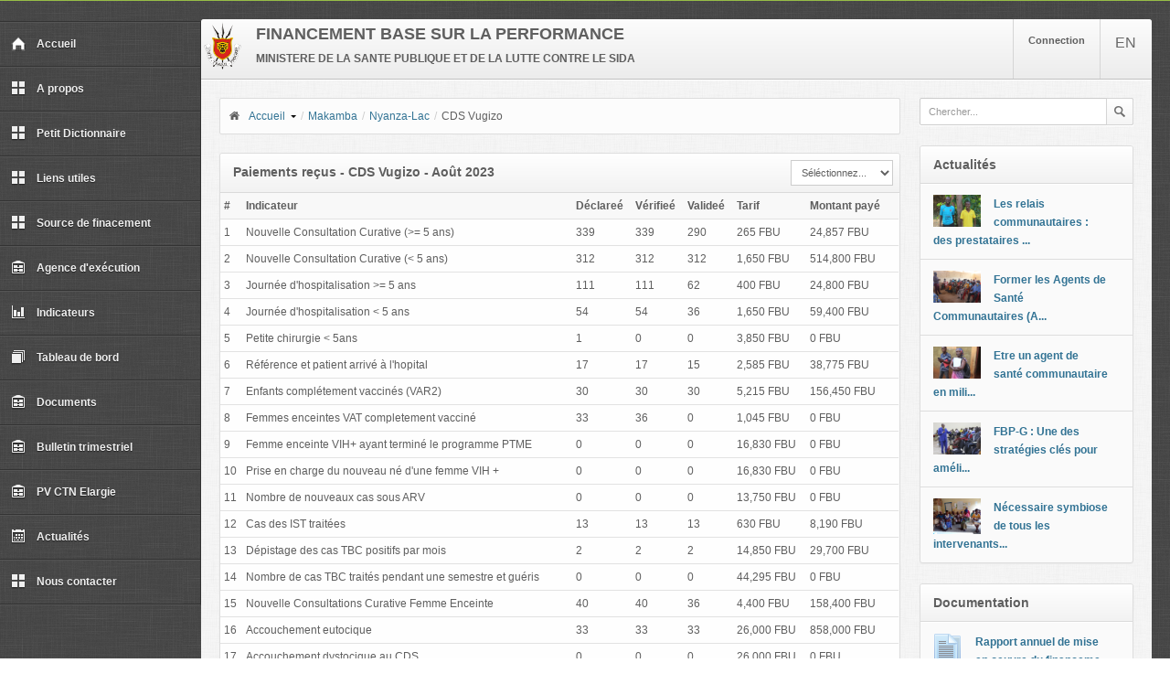

--- FILE ---
content_type: text/html; charset=UTF-8
request_url: http://fbpsanteburundi.bi/bdd072020/data/payments/2023/8/1/0/11/358.html
body_size: 5244
content:
<!DOCTYPE html>
<html lang="en">
<head>
<meta http-equiv="Content-Type" content="text/html; charset=UTF-8" />
<meta name="viewport" content="width=device-width, initial-scale=1.0, maximum-scale=1.0, user-scalable=0" />
<title>Financement Basé sur la Performance | Ministère de la Santé Publique et de la lutte contre le SIDA</title>
<!--<link rel="stylesheet" href="/min/?b=cside/css&f=main.css,mapbox.css,bootstrap-carousel.css" />-->
<!--[if IE]> <link href="http://fbpsanteburundi.bi/bdd072020/cside/css/ie.css" rel="stylesheet" type="text/css"> <![endif]-->

<!--<script src="/min/?b=cside/js&f=jquery.min.js,jquery_ui_custom.js,plugins/charts/highcharts.js,plugins/charts/mapbox.js,plugins/charts/exporting.js,plugins/charts/jquery.sparkline.min.js,plugins/forms/jquery.tagsinput.min.js,plugins/forms/jquery.inputlimiter.min.js,plugins/forms/jquery.maskedinput.min.js,plugins/forms/jquery.autosize.js,plugins/forms/jquery.ibutton.js,plugins/forms/jquery.dualListBox.js,plugins/forms/jquery.validate.js,plugins/forms/jquery.uniform.min.js,plugins/forms/jquery.select2.min.js,plugins/forms/jquery.cleditor.js,plugins/uploader/plupload.js,plugins/uploader/plupload.html4.js,plugins/uploader/plupload.html5.js,plugins/uploader/jquery.plupload.queue.js,plugins/ui/jquery.collapsible.min.js,plugins/ui/jquery.timepicker.min.js,plugins/ui/jquery.jgrowl.min.js,plugins/ui/jquery.fullcalendar.min.js,plugins/ui/jquery.elfinder.js,plugins/ui/jquery.fancybox.js,plugins/tables/jquery.dataTables.min.js,plugins/bootstrap/bootstrap.min.js,plugins/bootstrap/bootstrap-bootbox.min.js,plugins/bootstrap/bootstrap-progressbar.js,plugins/bootstrap/bootstrap-colorpicker.js,plugins/bootstrap/bootstrap-carousel.js,plugins/forms/jquery.chained.mini.js,functions/custom.js"></script>-->



<link rel="stylesheet" href="http://fbpsanteburundi.bi/bdd072020/cside/css/main.css" />
<link rel="stylesheet" href="http://fbpsanteburundi.bi/bdd072020/cside/css/mapbox.css" />
<link rel="stylesheet" href="http://fbpsanteburundi.bi/bdd072020/cside/css/bootstrap-carousel.css" />


<script type="text/javascript" src="http://fbpsanteburundi.bi/bdd072020/cside/js/jquery.min.js"></script>
<script type="text/javascript" src="http://fbpsanteburundi.bi/bdd072020/cside/js/jquery_ui_custom.js"></script>
<script type="text/javascript" src="http://fbpsanteburundi.bi/bdd072020/cside/js/plugins/charts/highcharts.js"></script>
<script type="text/javascript" src="http://fbpsanteburundi.bi/bdd072020/cside/js/plugins/charts/mapbox.js"></script>
<script type="text/javascript" src="http://fbpsanteburundi.bi/bdd072020/cside/js/plugins/charts/exporting.js"></script>
<script type="text/javascript" src="http://fbpsanteburundi.bi/bdd072020/cside/js/plugins/charts/jquery.sparkline.min.js"></script>
<script type="text/javascript" src="http://fbpsanteburundi.bi/bdd072020/cside/js/plugins/forms/jquery.tagsinput.min.js"></script>
<script type="text/javascript" src="http://fbpsanteburundi.bi/bdd072020/cside/js/plugins/forms/jquery.inputlimiter.min.js"></script>
<script type="text/javascript" src="http://fbpsanteburundi.bi/bdd072020/cside/js/plugins/forms/jquery.maskedinput.min.js"></script>
<script type="text/javascript" src="http://fbpsanteburundi.bi/bdd072020/cside/js/plugins/forms/jquery.autosize.js"></script>
<script type="text/javascript" src="http://fbpsanteburundi.bi/bdd072020/cside/js/plugins/forms/jquery.ibutton.js"></script>
<script type="text/javascript" src="http://fbpsanteburundi.bi/bdd072020/cside/js/plugins/forms/jquery.dualListBox.js"></script>
<script type="text/javascript" src="http://fbpsanteburundi.bi/bdd072020/cside/js/plugins/forms/jquery.validate.js"></script>
<script type="text/javascript" src="http://fbpsanteburundi.bi/bdd072020/cside/js/plugins/forms/jquery.uniform.min.js"></script>
<script type="text/javascript" src="http://fbpsanteburundi.bi/bdd072020/cside/js/plugins/forms/jquery.select2.min.js"></script>
<script type="text/javascript" src="http://fbpsanteburundi.bi/bdd072020/cside/js/plugins/forms/jquery.cleditor.js"></script>
<script type="text/javascript" src="http://fbpsanteburundi.bi/bdd072020/cside/js/plugins/uploader/plupload.js"></script>
<script type="text/javascript" src="http://fbpsanteburundi.bi/bdd072020/cside/js/plugins/uploader/plupload.html4.js"></script>
<script type="text/javascript" src="http://fbpsanteburundi.bi/bdd072020/cside/js/plugins/uploader/plupload.html5.js"></script>
<script type="text/javascript" src="http://fbpsanteburundi.bi/bdd072020/cside/js/plugins/uploader/jquery.plupload.queue.js"></script>
<script type="text/javascript" src="http://fbpsanteburundi.bi/bdd072020/cside/js/plugins/ui/jquery.collapsible.min.js"></script>
<script type="text/javascript" src="http://fbpsanteburundi.bi/bdd072020/cside/js/plugins/ui/jquery.timepicker.min.js"></script>
<script type="text/javascript" src="http://fbpsanteburundi.bi/bdd072020/cside/js/plugins/ui/jquery.jgrowl.min.js"></script>
<script type="text/javascript" src="http://fbpsanteburundi.bi/bdd072020/cside/js/plugins/ui/jquery.fullcalendar.min.js"></script>
<script type="text/javascript" src="http://fbpsanteburundi.bi/bdd072020/cside/js/plugins/ui/jquery.elfinder.js"></script>
<script type="text/javascript" src="http://fbpsanteburundi.bi/bdd072020/cside/js/plugins/ui/jquery.fancybox.js"></script>
<script type="text/javascript" src="http://fbpsanteburundi.bi/bdd072020/cside/js/plugins/tables/jquery.dataTables.min.js"></script>
<script type="text/javascript" src="http://fbpsanteburundi.bi/bdd072020/cside/js/plugins/bootstrap/bootstrap.min.js"></script>
<script type="text/javascript" src="http://fbpsanteburundi.bi/bdd072020/cside/js/plugins/bootstrap/bootstrap-bootbox.min.js"></script>
<script type="text/javascript" src="http://fbpsanteburundi.bi/bdd072020/cside/js/plugins/bootstrap/bootstrap-progressbar.js"></script>
<script type="text/javascript" src="http://fbpsanteburundi.bi/bdd072020/cside/js/plugins/bootstrap/bootstrap-colorpicker.js"></script>
<script type="text/javascript" src="http://fbpsanteburundi.bi/bdd072020/cside/js/plugins/bootstrap/bootstrap-carousel.js"></script>
<script type="text/javascript" src="http://fbpsanteburundi.bi/bdd072020/cside/js/plugins/forms/jquery.chained.mini.js"></script>
<script type="text/javascript" src="http://fbpsanteburundi.bi/bdd072020/cside/js/functions/custom.js"></script>

</head>

<body>

<!-- Main wrapper -->
<div class="wrapper">

	<!-- Left sidebar -->
    <div class="sidebar">

        <a href="">&nbsp;</a>
<ul class="navigation">
  <li><a href="http://fbpsanteburundi.bi/bdd072020/"><img src="http://fbpsanteburundi.bi/bdd072020/cside/images/icons/mainnav/home.png" alt=""/>Accueil</a></li>
  <li><a href="http://fbpsanteburundi.bi/bdd072020/about.html"><img src="http://fbpsanteburundi.bi/bdd072020/cside/images/icons/mainnav/components.png" alt=""/>A propos</a></li>
  <li><a href="http://fbpsanteburundi.bi/bdd072020/glossary.html"><img src="http://fbpsanteburundi.bi/bdd072020/cside/images/icons/mainnav/components.png" alt=""/>Petit Dictionnaire</a></li>
  <li><a href="http://fbpsanteburundi.bi/bdd072020/links.html"><img src="http://fbpsanteburundi.bi/bdd072020/cside/images/icons/mainnav/components.png" alt=""/>Liens utiles</a></li>
  <li><a href="http://fbpsanteburundi.bi/bdd072020/funds.html"><img src="http://fbpsanteburundi.bi/bdd072020/cside/images/icons/mainnav/components.png" alt=""/>Source de finacement</a></li>
  <li><a href="http://fbpsanteburundi.bi/bdd072020/agence.html"><img src="http://fbpsanteburundi.bi/bdd072020/cside/images/icons/mainnav/file-manipulations.png" alt=""/>Agence d'exécution</a></li>
  <li><a href="http://fbpsanteburundi.bi/bdd072020/data/indicators.html"><img src="http://fbpsanteburundi.bi/bdd072020/cside/images/icons/mainnav/charts.png" alt=""/>Indicateurs</a></li>
  <li><a href="http://fbpsanteburundi.bi/bdd072020/data/regions.html"><img src="http://fbpsanteburundi.bi/bdd072020/cside/images/icons/mainnav/page-layouts.png" alt=""/>Tableau de bord</a></li>
  <li><a href="http://fbpsanteburundi.bi/bdd072020/documents.html"><img src="http://fbpsanteburundi.bi/bdd072020/cside/images/icons/mainnav/file-manipulations.png" alt=""/>Documents</a></li>
  <li><a href="http://fbpsanteburundi.bi/bdd072020/bulletin.html"><img src="http://fbpsanteburundi.bi/bdd072020/cside/images/icons/mainnav/file-manipulations.png" alt=""/>Bulletin trimestriel</a></li>
  <li><a href="http://fbpsanteburundi.bi/bdd072020/ctnelargie.html"><img src="http://fbpsanteburundi.bi/bdd072020/cside/images/icons/mainnav/file-manipulations.png" alt=""/>PV CTN Elargie</a></li>
  <li><a href="http://fbpsanteburundi.bi/bdd072020/articles.html"><img src="http://fbpsanteburundi.bi/bdd072020/cside/images/icons/mainnav/calendar.png" alt=""/>Actualités</a></li>
  <li><a href="http://fbpsanteburundi.bi/bdd072020/contacts.html"><img src="http://fbpsanteburundi.bi/bdd072020/cside/images/icons/mainnav/components.png" alt=""/>Nous contacter</a></li>
</ul>
        <!-- /standard nav -->
    </div>
    <!-- /left sidebar -->
    
    
    <!-- Main content -->
    <div class="content">
    
        <div class="page-header"><!-- Page header -->
        <div style="display: inline; float: left; margin: 3px;">
        <a href="http://fbpsanteburundi.bi/bdd072020/" title="Ministère de la Santé Publique et de la lutte contre le SIDA"><img src="http://fbpsanteburundi.bi/bdd072020/cside/images/portal/pbf_portal_logo.png" height="52" alt=""/></a>        
        </div>
        <div style="display: inline; float: left; margin-left: 3px;">
                <h4>FINANCEMENT BASE SUR LA PERFORMANCE</h4>
        
        <h6>MINISTERE DE LA SANTE PUBLIQUE ET DE LA LUTTE CONTRE LE SIDA</h6>
        
        </div>
            <ul class="topnav">
            				
                <li class="topuser">
                   <a href="http://fbpsanteburundi.bi/bdd072020/auth/logout.html">Connection</a>                </li>
				
			<li><a href="http://fbpsanteburundi.bi/bdd072020/en/data/payments/2023/8/1/0/11/358.html" title="English" tabindex="20">EN</a></li><li></li>                <!--<li><a href="#" title=""><b class="mail"></b></a></li> will display fraud alerts-->
     
                <li class="sidebar-button"><a href="#" title=""><b class="responsive-nav"></b></a></li>
            </ul>
        </div><!-- /page header -->

        <!-- Info notice -->
                <!-- /info notice -->

        <div class="body">
     
      <div class="clearfix"></div>
                                        
         <!-- Middle navigation standard -->
                     <!-- /middle navigation standard -->
           
            <!-- Content container -->
            <div class="container"><div class="row-fluid">
 <div class="span9">
        
        <div class="block">   
<ul class="breadcrumb"><li><a href="http://fbpsanteburundi.bi/bdd072020/"><i class="font-home"></i>Accueil</a></li><li class="dropdown" id="menu1"><a href="#menu1" data-toggle="dropdown" class="dropdown-toggle"><b class="caret"></b></a><ul class="dropdown-menu"><li><a href="http://fbpsanteburundi.bi/bdd072020/data/payments/2023/8/1/3/1.html">Bubanza</a><a href="http://fbpsanteburundi.bi/bdd072020/data/payments/2023/8/1/3/196.html">Buhumuza</a><a href="http://fbpsanteburundi.bi/bdd072020/data/payments/2023/8/1/3/194.html">Bujumbura</a><a href="http://fbpsanteburundi.bi/bdd072020/data/payments/2023/8/1/3/2.html">Bujumbura Mairie</a><a href="http://fbpsanteburundi.bi/bdd072020/data/payments/2023/8/1/3/3.html">Bujumbura Rural</a><a href="http://fbpsanteburundi.bi/bdd072020/data/payments/2023/8/1/3/195.html">Burunga</a><a href="http://fbpsanteburundi.bi/bdd072020/data/payments/2023/8/1/3/4.html">Bururi</a><a href="http://fbpsanteburundi.bi/bdd072020/data/payments/2023/8/1/3/198.html">Butanyerera</a><a href="http://fbpsanteburundi.bi/bdd072020/data/payments/2023/8/1/3/5.html">Cankuzo</a><a href="http://fbpsanteburundi.bi/bdd072020/data/payments/2023/8/1/3/6.html">Cibitoke</a><a href="http://fbpsanteburundi.bi/bdd072020/data/payments/2023/8/1/3/7.html">Gitega</a><a href="http://fbpsanteburundi.bi/bdd072020/data/payments/2023/8/1/3/197.html">Gitega</a><a href="http://fbpsanteburundi.bi/bdd072020/data/payments/2023/8/1/3/8.html">Karusi</a><a href="http://fbpsanteburundi.bi/bdd072020/data/payments/2023/8/1/3/9.html">Kayanza</a><a href="http://fbpsanteburundi.bi/bdd072020/data/payments/2023/8/1/3/10.html">Kirundo</a><a href="http://fbpsanteburundi.bi/bdd072020/data/payments/2023/8/1/3/11.html">Makamba</a><a href="http://fbpsanteburundi.bi/bdd072020/data/payments/2023/8/1/3/12.html">Muramvya</a><a href="http://fbpsanteburundi.bi/bdd072020/data/payments/2023/8/1/3/13.html">Muyinga</a><a href="http://fbpsanteburundi.bi/bdd072020/data/payments/2023/8/1/3/14.html">Mwaro</a><a href="http://fbpsanteburundi.bi/bdd072020/data/payments/2023/8/1/3/15.html">Ngozi</a><a href="http://fbpsanteburundi.bi/bdd072020/data/payments/2023/8/1/3/188.html">Rumonge</a><a href="http://fbpsanteburundi.bi/bdd072020/data/payments/2023/8/1/3/16.html">Rutana</a><a href="http://fbpsanteburundi.bi/bdd072020/data/payments/2023/8/1/3/17.html">Ruyigi</a></li></ul><span class="divider">/</span></li><li><a href="http://fbpsanteburundi.bi/bdd072020/data/payments/2023/8/1/3/11.html">Makamba</a><span class="divider">/</span></li><li><a href="http://fbpsanteburundi.bi/bdd072020/data/payments/2023/8/1/3/56.html">Nyanza-Lac</a><span class="divider">/</span></li><li>CDS Vugizo</li></ul></div>

<div class="block well">
       <div class="navbar"><div class="navbar-inner"><h5>Paiements reçus - CDS Vugizo - Août 2023</h5>
 <div class="controls"><select name="data_months" style ="width: 15% !important;" id="data_months" onChange="jump_data_months('parent',this,0);" class="pull-right navbar-input">
<option value="" selected="selected">S&eacute;l&eacute;ctionnez...</option>
<optgroup label="2025">
<option value="http://fbpsanteburundi.bi/bdd072020/data/payments/2025/9/1/0/11/358">Septembre</option>
<option value="http://fbpsanteburundi.bi/bdd072020/data/payments/2025/8/1/0/11/358">Août</option>
<option value="http://fbpsanteburundi.bi/bdd072020/data/payments/2025/7/1/0/11/358">Juillet</option>
<option value="http://fbpsanteburundi.bi/bdd072020/data/payments/2025/6/1/0/11/358">Juin</option>
<option value="http://fbpsanteburundi.bi/bdd072020/data/payments/2025/5/1/0/11/358">Mai</option>
<option value="http://fbpsanteburundi.bi/bdd072020/data/payments/2025/4/1/0/11/358">Avril</option>
<option value="http://fbpsanteburundi.bi/bdd072020/data/payments/2025/3/1/0/11/358">Mars</option>
<option value="http://fbpsanteburundi.bi/bdd072020/data/payments/2025/2/1/0/11/358">Février</option>
<option value="http://fbpsanteburundi.bi/bdd072020/data/payments/2025/1/1/0/11/358">Janvier</option>
</optgroup>
<optgroup label="2024">
<option value="http://fbpsanteburundi.bi/bdd072020/data/payments/2024/12/1/0/11/358">Decembre</option>
<option value="http://fbpsanteburundi.bi/bdd072020/data/payments/2024/11/1/0/11/358">November</option>
<option value="http://fbpsanteburundi.bi/bdd072020/data/payments/2024/10/1/0/11/358">Octobre</option>
<option value="http://fbpsanteburundi.bi/bdd072020/data/payments/2024/9/1/0/11/358">Septembre</option>
<option value="http://fbpsanteburundi.bi/bdd072020/data/payments/2024/8/1/0/11/358">Août</option>
<option value="http://fbpsanteburundi.bi/bdd072020/data/payments/2024/7/1/0/11/358">Juillet</option>
<option value="http://fbpsanteburundi.bi/bdd072020/data/payments/2024/6/1/0/11/358">Juin</option>
<option value="http://fbpsanteburundi.bi/bdd072020/data/payments/2024/5/1/0/11/358">Mai</option>
<option value="http://fbpsanteburundi.bi/bdd072020/data/payments/2024/4/1/0/11/358">Avril</option>
<option value="http://fbpsanteburundi.bi/bdd072020/data/payments/2024/3/1/0/11/358">Mars</option>
<option value="http://fbpsanteburundi.bi/bdd072020/data/payments/2024/2/1/0/11/358">Février</option>
<option value="http://fbpsanteburundi.bi/bdd072020/data/payments/2024/1/1/0/11/358">Janvier</option>
</optgroup>
<optgroup label="2023">
<option value="http://fbpsanteburundi.bi/bdd072020/data/payments/2023/12/1/0/11/358">Decembre</option>
<option value="http://fbpsanteburundi.bi/bdd072020/data/payments/2023/11/1/0/11/358">November</option>
<option value="http://fbpsanteburundi.bi/bdd072020/data/payments/2023/10/1/0/11/358">Octobre</option>
</optgroup>
</select></div>                
                  
  </div></div>
      <div class="table-overflow">
                        <table class="table table-condensed">
<thead>
<tr>
<th>#</th><th>Indicateur</th><th>D&eacute;clare&eacute;</th><th>V&eacute;rifie&eacute;</th><th>Valide&eacute;</th><th>Tarif</th><th>Montant pay&eacute;</th></tr>
</thead>
<tbody>
<tr>
<td>1</td><td>Nouvelle Consultation Curative (>= 5 ans)</td><td>339</td><td>339</td><td>290</td><td>265 FBU</td><td>24,857 FBU</td></tr>
<tr>
<td>2</td><td>Nouvelle Consultation Curative (< 5 ans)</td><td>312</td><td>312</td><td>312</td><td>1,650 FBU</td><td>514,800 FBU</td></tr>
<tr>
<td>3</td><td>Journée d'hospitalisation  >= 5 ans</td><td>111</td><td>111</td><td>62</td><td>400 FBU</td><td>24,800 FBU</td></tr>
<tr>
<td>4</td><td>Journée d'hospitalisation < 5 ans</td><td>54</td><td>54</td><td>36</td><td>1,650 FBU</td><td>59,400 FBU</td></tr>
<tr>
<td>5</td><td>Petite chirurgie < 5ans</td><td>1</td><td>0</td><td>0</td><td>3,850 FBU</td><td>0 FBU</td></tr>
<tr>
<td>6</td><td>Référence et patient arrivé à l'hopital</td><td>17</td><td>17</td><td>15</td><td>2,585 FBU</td><td>38,775 FBU</td></tr>
<tr>
<td>7</td><td>Enfants complétement vaccinés (VAR2)</td><td>30</td><td>30</td><td>30</td><td>5,215 FBU</td><td>156,450 FBU</td></tr>
<tr>
<td>8</td><td>Femmes enceintes VAT completement vacciné</td><td>33</td><td>36</td><td>0</td><td>1,045 FBU</td><td>0 FBU</td></tr>
<tr>
<td>9</td><td>Femme enceinte VIH+ ayant terminé le programme PTME</td><td>0</td><td>0</td><td>0</td><td>16,830 FBU</td><td>0 FBU</td></tr>
<tr>
<td>10</td><td>Prise en charge du nouveau né d'une femme VIH +</td><td>0</td><td>0</td><td>0</td><td>16,830 FBU</td><td>0 FBU</td></tr>
<tr>
<td>11</td><td>Nombre de nouveaux cas sous ARV</td><td>0</td><td>0</td><td>0</td><td>13,750 FBU</td><td>0 FBU</td></tr>
<tr>
<td>12</td><td>Cas des IST traitées</td><td>13</td><td>13</td><td>13</td><td>630 FBU</td><td>8,190 FBU</td></tr>
<tr>
<td>13</td><td>Dépistage des cas TBC positifs par mois</td><td>2</td><td>2</td><td>2</td><td>14,850 FBU</td><td>29,700 FBU</td></tr>
<tr>
<td>14</td><td>Nombre de cas TBC traités pendant une semestre et guéris</td><td>0</td><td>0</td><td>0</td><td>44,295 FBU</td><td>0 FBU</td></tr>
<tr>
<td>15</td><td>Nouvelle Consultations Curative Femme Enceinte</td><td>40</td><td>40</td><td>36</td><td>4,400 FBU</td><td>158,400 FBU</td></tr>
<tr>
<td>16</td><td>Accouchement eutocique</td><td>33</td><td>33</td><td>33</td><td>26,000 FBU</td><td>858,000 FBU</td></tr>
<tr>
<td>17</td><td> Accouchement dystocique au CDS</td><td>0</td><td>0</td><td>0</td><td>26,000 FBU</td><td>0 FBU</td></tr>
<tr>
<td>18</td><td>FP: Tot. Nouveaux + Anciennes Acceptantes</td><td>56</td><td>56</td><td>56</td><td>4,400 FBU</td><td>246,400 FBU</td></tr>
<tr>
<td>19</td><td>FP: Implants et DIU</td><td>17</td><td>17</td><td>17</td><td>17,160 FBU</td><td>291,720 FBU</td></tr>
<tr>
<td>20</td><td>Consultation prénatale recentrée</td><td>46</td><td>35</td><td>0</td><td>1,715 FBU</td><td>0 FBU</td></tr>
<tr>
<td>21</td><td>Consultation postnatale</td><td>15</td><td>15</td><td>15</td><td>1,715 FBU</td><td>25,725 FBU</td></tr>
<tr>
<td>22</td><td>Depistage et PEC malnutrition chez les moins de 5 ans</td><td>8</td><td>8</td><td>7</td><td>5,005 FBU</td><td>35,035 FBU</td></tr>
<tr>
<td>23</td><td>Prise en charge des victimes des violences sexuelles</td><td>0</td><td>0</td><td>0</td><td>44,000 FBU</td><td>0 FBU</td></tr>
<tr>
<td></td><td><strong>TOTAL</strong></td><td></td><td></td><td></td><td></td><td><strong>2,472,252 FBU</strong></td></tr>
</tbody>
</table>                    </div>
                    
                </div>
        
</div>
   
 <div class="span3 offset"><div class="block"><form method="post" action="http://fbpsanteburundi.bi/bdd072020/data/search" class="search-block" style="display: block;">
                        <input type="text" placeholder="Chercher..." name="search">
                        <button class="btn" value="" name="find" type="submit"><span class="search"></span></button>
                    </form></div><br><div class="block well"><div class="navbar"><div class="navbar-inner">	<h5>Actualités</h5></div></div>
                            			<ul class="updates"><li>
                                    <div class="item"><a href="http://fbpsanteburundi.bi/bdd072020/articles/item/228.html" class="headline"><img src="http://fbpsanteburundi.bi/bdd072020/cside/contents/images/Les_relais_communautaires_:_des_prestataires_incontournables_pour_le_FBP-Gratuite.jpg" width="52" alt=""/></a><div class="announce"><a href="http://fbpsanteburundi.bi/bdd072020/articles/item/228.html">Les relais communautaires : des prestataires ...</a></div>
                                    </div>
                                </li><li>
                                    <div class="item"><a href="http://fbpsanteburundi.bi/bdd072020/articles/item/227.html" class="headline"><img src="http://fbpsanteburundi.bi/bdd072020/cside/contents/images/Former_les_Agents_de_Sante_Communautaires_(ASC)_sur_iCCM_pour_sauver_la_vie_des_enfants_:_un_pari_a_gagner_en_matiere_de_sante_communautaire_au_Burundi.jpg" width="52" alt=""/></a><div class="announce"><a href="http://fbpsanteburundi.bi/bdd072020/articles/item/227.html">Former les Agents de Santé Communautaires (A...</a></div>
                                    </div>
                                </li><li>
                                    <div class="item"><a href="http://fbpsanteburundi.bi/bdd072020/articles/item/226.html" class="headline"><img src="http://fbpsanteburundi.bi/bdd072020/cside/contents/images/Etre_un_agent_de_sante_communautaire_en_milieu_urbain_:_du_fil_a_retordre.jpg" width="52" alt=""/></a><div class="announce"><a href="http://fbpsanteburundi.bi/bdd072020/articles/item/226.html">Etre un agent de santé communautaire en mili...</a></div>
                                    </div>
                                </li><li>
                                    <div class="item"><a href="http://fbpsanteburundi.bi/bdd072020/articles/item/225.html" class="headline"><img src="http://fbpsanteburundi.bi/bdd072020/cside/contents/images/une_des_strategies_cles_pour_ameliorer_le_systeme_national_de_sante_au_Burundi.jpg" width="52" alt=""/></a><div class="announce"><a href="http://fbpsanteburundi.bi/bdd072020/articles/item/225.html">FBP-G : Une des stratégies clés pour améli...</a></div>
                                    </div>
                                </li><li>
                                    <div class="item"><a href="http://fbpsanteburundi.bi/bdd072020/articles/item/224.html" class="headline"><img src="http://fbpsanteburundi.bi/bdd072020/cside/contents/images/Necessaire_symbiose_de_tous_les_intervenants_pour_une_bonne_mise_en_oeuvre_dynamique_requise_entre_tous_les_maillons_de_la_chaine.jpg" width="52" alt=""/></a><div class="announce"><a href="http://fbpsanteburundi.bi/bdd072020/articles/item/224.html">Nécessaire symbiose de tous les intervenants...</a></div>
                                    </div>
                                </li></ul></div><br><div class="block well"><div class="navbar"><div class="navbar-inner">	<h5>Documentation</h5></div></div>
                            			<ul class="updates"><li>
                                    <div class="item"><a href="http://fbpsanteburundi.bi/bdd072020/documents/download/229.html" class="headline"><img src="http://fbpsanteburundi.bi/bdd072020/cside/images/icons/color/archives.png" alt=""/></a><div class="announce"><a href="http://fbpsanteburundi.bi/bdd072020/documents/item/229.html">Rapport annuel de mise en oeuvre du financeme...</a></div>
                                    </div>
                                </li><li>
                                    <div class="item"><a href="http://fbpsanteburundi.bi/bdd072020/documents/download/223.html" class="headline"><img src="http://fbpsanteburundi.bi/bdd072020/cside/images/icons/color/archives.png" alt=""/></a><div class="announce"><a href="http://fbpsanteburundi.bi/bdd072020/documents/item/223.html">Rapport annuel de mise en oeuvre du financeme...</a></div>
                                    </div>
                                </li><li>
                                    <div class="item"><a href="http://fbpsanteburundi.bi/bdd072020/documents/download/222.html" class="headline"><img src="http://fbpsanteburundi.bi/bdd072020/cside/images/icons/color/archives.png" alt=""/></a><div class="announce"><a href="http://fbpsanteburundi.bi/bdd072020/documents/item/222.html">Note de capitalisation: Amelioration de la pe...</a></div>
                                    </div>
                                </li><li>
                                    <div class="item"><a href="http://fbpsanteburundi.bi/bdd072020/documents/download/221.html" class="headline"><img src="http://fbpsanteburundi.bi/bdd072020/cside/images/icons/color/archives.png" alt=""/></a><div class="announce"><a href="http://fbpsanteburundi.bi/bdd072020/documents/item/221.html">Etude sur l'influence de la performance des B...</a></div>
                                    </div>
                                </li><li>
                                    <div class="item"><a href="http://fbpsanteburundi.bi/bdd072020/documents/download/220.html" class="headline"><img src="http://fbpsanteburundi.bi/bdd072020/cside/images/icons/color/archives.png" alt=""/></a><div class="announce"><a href="http://fbpsanteburundi.bi/bdd072020/documents/item/220.html">Note succinte : Etude sur les déterminants d...</a></div>
                                    </div>
                                </li></ul></div><br><div class="block well"><div class="navbar"><div class="navbar-inner">	<h5>Source de fonds</h5></div></div>
    			<ul class="updates"><li>
                                    <div class="item"><a href="http://fbpsanteburundi.bi/bdd072020/funds/source/65.html" class="headline"><img src="http://fbpsanteburundi.bi/bdd072020/cside/contents/images/Projet_Capital_Humain.png" height="30" alt=""/></a><div class="announce"><a href="http://fbpsanteburundi.bi/bdd072020/funds/source/65.html">Projet Capital Humain</a></div>
                                    </div>
                                </li><li>
                                    <div class="item"><a href="http://fbpsanteburundi.bi/bdd072020/funds/source/55.html" class="headline"><img src="http://fbpsanteburundi.bi/bdd072020/cside/contents/images/Le_Gouvernement.jpg" height="30" alt=""/></a><div class="announce"><a href="http://fbpsanteburundi.bi/bdd072020/funds/source/55.html">Gouvernement</a></div>
                                    </div>
                                </li><li>
                                    <div class="item"><a href="http://fbpsanteburundi.bi/bdd072020/funds/source/64.html" class="headline"><img src="http://fbpsanteburundi.bi/bdd072020/cside/contents/images/" height="30" alt=""/></a><div class="announce"><a href="http://fbpsanteburundi.bi/bdd072020/funds/source/64.html">Projet COVID19</a></div>
                                    </div>
                                </li><li>
                                    <div class="item"><a href="http://fbpsanteburundi.bi/bdd072020/funds/source/62.html" class="headline"><img src="http://fbpsanteburundi.bi/bdd072020/cside/contents/images/" height="30" alt=""/></a><div class="announce"><a href="http://fbpsanteburundi.bi/bdd072020/funds/source/62.html">Kira Financement additionnel</a></div>
                                    </div>
                                </li><li>
                                    <div class="item"><a href="http://fbpsanteburundi.bi/bdd072020/funds/source/60.html" class="headline"><img src="http://fbpsanteburundi.bi/bdd072020/cside/contents/images/ue_ctb_logo.png" height="30" alt=""/></a><div class="announce"><a href="http://fbpsanteburundi.bi/bdd072020/funds/source/60.html">Union EURO./Enabel</a></div>
                                    </div>
                                </li></ul></div><br><div class="block well"><div class="navbar"><div class="navbar-inner">	<h5>Liens utiles</h5></div></div>
                            			<ul class="updates"><li>
                                    <div class="item"><div class="announce"><a href="https://www.youtube.com/watch?v=CHq7OpO4wz0&feature=youtu.be" target="_blank">Visite d'une Délégation vietnamienne au Burundi</a></div></div>
                                </li><li>
                                    <div class="item"><div class="announce"><a href="http://www.btcctb.org/" target="_blank">Coopération Technique Belge</a></div></div>
                                </li><li>
                                    <div class="item"><div class="announce"><a href="http://www.eac.int/" target="_blank">East African Community</a></div></div>
                                </li><li>
                                    <div class="item"><div class="announce"><a href="http://europa.eu/index_fr.htm" target="_blank">Union Européenne</a></div></div>
                                </li><li>
                                    <div class="item"><div class="announce"><a href="http://www.minisante.bi/" target="_blank">Ministère de la Santé Publique</a></div></div>
                                </li></ul></div><br></div>  
</div>
<script>
function jump_data_months(targ,selObj,restore){ //v3.0
  eval(targ+".location='"+selObj.options[selObj.selectedIndex].value+"'");
  if (restore) selObj.selectedIndex=0;
}
</script><div class="separator"></div> 

                <div class="row-fluid">
                <div class="span10 offset2">
                <small>Copyright © 2013 Tous droits réservés. Base de Données du Financement Basé sur la Performance, Ministère de la Santé Publique et de la lutte contre le SIDA</small>
                </div>
                </div>

            </div>
            <!-- /content container -->
            
        </div>
    </div>
    <!-- /main content -->
    
</div>
<!-- /main wrapper -->

</body>
</html>


--- FILE ---
content_type: text/css
request_url: http://fbpsanteburundi.bi/bdd072020/cside/css/main.css
body_size: 15489
content:
/* ========================================================
*
* Amsterdam - premium admin template
*
* ========================================================
*
* File: main.css;
* Description: General template styles, including bootstrap components
* Version: 1.0
*
* ======================================================== */



/*===== Import css files =====*/

@import "font.css";
@import "plugins.css";
@import "bootstrap.css";
@import "elfinder.css";
@import "fancybox.css";
@import "ui_custom.css";


/*===== Basic reset =====*/

html, body, div, span, legend,
 {
	margin: 0;
	padding: 0;
	border: 0;
	font-size: 100%;
	vertical-align: baseline;
}

img { border: none; }
textarea { overflow: auto; }
textarea, input, input[type=text], input[type=password] { font-family: Arial, Helvetica, sans-serif; font-size: 11px; }
button, input[type=submit], input[type=button] { font-family: Arial, Helvetica, sans-serif; cursor: pointer; }
ol, ul { list-style: none; }
blockquote, q { quotes: none; }
blockquote:before, blockquote:after, q:before, q:after { content: ''; content: none; }
a { text-decoration: none; }
*, * focus { outline: none; margin: 0; padding: 0; }
input::-moz-focus-inner { border:0; padding:0 }




/*===== General styles =====*/

html { height: 100%; }
body { font-family: Arial, Helvetica, sans-serif; background: url(../images/backgrounds/default.jpg); font-size: 12px; line-height: 22px; color: #5f5f5f; height: 100%; position: relative; }

.align-right { text-align: right; }
.align-left { text-align: left; }
.align-center { text-align: center; }

.spacer-top { margin-top: 14px; }
.spacer-bottom { margin-bottom: 14px; }

a { color: #327394; }
select[multiple] { font-size: 12px; }
.overflow-hidden { overflow: hidden; }
.overflow-auto { overflow: auto; }



/*===== Charts tooltips =====*/

.jqstooltip { z-index: 10001; border: none!important; box-shadow: none; -webkit-box-shadow: none; -moz-box-shadow: none; border-radius: 2px; -webkit-border-radius: 2px; -moz-border-radius: 2px; }
.chart-tooltip { border-radius: 2px; -webkit-border-radius: 2px; -moz-border-radius: 2px; color: #fff; font-size: 11px; padding: 4px 8px; border: 1px solid #282828; box-shadow: 0 1px 0 rgba(255,255,255,0.06) inset; -webkit-box-shadow: 0 1px 0 rgba(255,255,255,0.06) inset; -moz-box-shadow: 0 1px 0 rgba(255,255,255,0.06) inset;
	background: #3b3b3b;
	background: -moz-linear-gradient(top,  #3b3b3b 0%, #222222 100%);
	background: -webkit-gradient(linear, left top, left bottom, color-stop(0%,#3b3b3b), color-stop(100%,#222222));
	background: -webkit-linear-gradient(top,  #3b3b3b 0%,#222222 100%);
	background: -o-linear-gradient(top,  #3b3b3b 0%,#222222 100%);
	background: -ms-linear-gradient(top,  #3b3b3b 0%,#222222 100%);
	background: linear-gradient(top,  #3b3b3b 0%,#222222 100%);
}



/*===== Login page =====*/

.login-wrapper { border-top: 3px solid #97bd47; }
.login { width: 284px; height: 410px; position: absolute; top: 50%; left: 50%; margin: -205px 0 0 -142px; }
.login .control-group { padding: 16px 16px 0 16px; border: none; }
.login-btn { margin: 16px; -webkit-box-sizing: border-box; -moz-box-sizing: border-box; box-sizing: border-box; -ms-box-sizing: border-box; }
.login-logo { width: 100%; display: inline-block; text-align: center; margin-bottom: 15px; }
.login .control-group input[type=text] { padding-right: 28px; background: #fff url(../images/icons/login-username.png) no-repeat 228px 8px; }
.login .control-group input[type=password] { padding-right: 28px; background: #fff url(../images/icons/login-password.png) no-repeat 228px 8px; }



/*===== Demo classes =====*/

.threshold-buttons { margin-top: 16px; }
.icons-showcase li { float: left; width: 25%; margin: 2px 0; }
.icons-showcase li i { margin-right: 5px; }
.fs1 { font-size: 2em; }
.glyph { display: inline-block; text-align: center; padding: .75em; margin: .75em 1em .75em 1em; width: 38px; }
.demo-list { text-align: center; }
.demo-list li { display: inline-block; margin: 0 10px; } 
.gap { display: block; height: 14px; background: none; border: none; }
.scrollspy-example { height: 200px; overflow: auto; position: relative; }



/*===== Top bar =====*/

.logo { display: block; text-align: center; margin: 22px 0; width: 100%; -webkit-box-sizing: border-box; -moz-box-sizing: border-box; box-sizing: border-box; -ms-box-sizing: border-box; }

.topnav { float: right; display: block; }
.topnav > li { float: left; border-left: 1px solid #d5d5d5; position: relative; }
.topnav > li > a { font-size: 16px; color: #686868; cursor: pointer; display: block; padding-bottom: 28px; padding-left: 16px; padding-right: 16px; padding-top: 15px; -webkit-transition: all ease-in-out .15s; -moz-transition: all ease-in-out .15s; transition: all ease-in-out .15s; }
.topnav > li > a:hover { background: #fafafa; color : #d5d5d5; -webkit-transition: all ease-in-out .15s; -moz-transition: all ease-in-out .15s; transition: all ease-in-out .15s; }
.topnav > li:last-child > a:hover, .topnav > li.sidebar-button > a:hover { border-radius: 0 4px 0 0; -webkit-border-radius: 0 4px 0 0; -moz-border-radius: 0 4px 0 0; }
.topnav li.active a { border-bottom: 1px solid #a6c659; background: #2a2a2a url(../images/toparrow.png) no-repeat 50% 100%; color: #d5d5d5; box-shadow: 1px 0 0 #232323 inset, -1px 0 0 #232323 inset; -webkit-box-shadow: 1px 0 0 #232323 inset, -1px 0 0 #232323 inset; -moz-box-shadow: 1px 0 0 #232323 inset, -1px 0 0 #232323 inset; }

.topnav > li.topuser { position: relative; }
.topnav > li.topuser > a { font-size: 11px; color: #5f5f5f; font-weight: bold; padding: 12px 16px 31px 16px; }
.topnav > li.topuser > a img { margin: -3px 12px 9px 0; float: left; }
.topnav > li.topuser .caret { margin: 10px 0 0 14px; border-top-color: #7b7b7b; }

.topnav .dropdown-menu { position: absolute; top: 65px; z-index: 999; width: 100%; left: -1px; -webkit-box-sizing: content-box; -moz-box-sizing: content-box; box-sizing: content-box; -ms-box-sizing: content-box; }

.topnav .user-profile { background: url(../images/icons/usernav/profile.png) no-repeat; }
.topnav .user-stats { background: url(../images/icons/usernav/sidebar.png) no-repeat; }
.topnav .user-settings { background: url(../images/icons/usernav/settings.png) no-repeat; }
.topnav .user-logout { background: url(../images/icons/usernav/logout.png) no-repeat; }
.topnav .dropdown-menu li strong { display: block; position: absolute; right: 10px; top: 8px; font-weight: bold; color: white; border-radius: 2px; -webkit-border-radius: 2px; -moz-border-radius: 2px; font-size: 11px; padding: 5px 7px 4px 7px; line-height: 13px; height: 13px;
background: #56A4CE url(../images/elements/ui/progress_overlay.png);
background: url(../images/elements/ui/progress_overlay.png), -moz-linear-gradient(top, #56A4CE 0%, #3485AE 100%);
background: url(../images/elements/ui/progress_overlay.png), -webkit-gradient(linear, left top, left bottom, color-stop(0%,#56A4CE), color-stop(100%,#3485AE));
background: url(../images/elements/ui/progress_overlay.png), -webkit-linear-gradient(top, #56A4CE 0%,#3485AE 100%);
background: url(../images/elements/ui/progress_overlay.png), -o-linear-gradient(top, #56A4CE 0%,#3485AE 100%);
background: url(../images/elements/ui/progress_overlay.png), -ms-linear-gradient(top, #56A4CE 0%,#3485AE 100%);
background: url(../images/elements/ui/progress_overlay.png), linear-gradient(top, #56A4CE 0%,#3485AE 100%);
}
.topnav > li > a > b { background: url(../images/icons/topnav/top-buttons.png); height: 16px; width: 16px; display: block; -webkit-transition: all ease-in-out .1s; }
.topnav > li > a > .settings { background-position: -1px -1px; }
.topnav > li > a:hover > .settings { background-position: -1px -18px; }
.topnav > li > a > .search { background-position: -18px -1px; }
.topnav > li > a:hover > .search { background-position: -18px -18px; }
.topnav > li > a > .mail { background-position: -35px -1px; }
.topnav > li > a:hover > .mail { background-position: -35px -18px; }
.topnav > li > a > .responsive-nav { background-position: -52px -1px; }
.topnav > li > a:hover > .responsive-nav { background-position: -52px -18px; }
.topnav > li > a > .logout { background-position: -69px -1px; }
.topnav > li > a:hover > .logout { background-position: -69px -18px; }


/*===== Top search =====*/

.top-search { background: url(../images/backgrounds/bg.png); padding: 11px 10px; border: 1px solid #D5D5D5; border-top-color: #C1C1C1; z-index: 998; position: absolute; display: none; width: 100%; right: -1px; -webkit-box-sizing: border-box; -moz-box-sizing: border-box; box-sizing: border-box; -ms-box-sizing: border-box; }
.top-search input[type=text] { width: 100%; }
.top-search input[type=submit] { position: absolute; width: 10px; border: none; height: 13px; right: 20px; top: 19px; background: url(../images/elements/forms/main-search.png) no-repeat; opacity: 0.8; }



/*===== Navigation styles =====*/

.navigation { margin-bottom: 30px; border-top: 1px solid #333; border-bottom: 1px solid #555; border-right: 1px solid #333; }
.navigation > li { position: relative;  }
.navigation > li:hover > a { border-top-color: #3a3a3a; }
.navigation > li > a { border-top: 1px solid #555; border-bottom: 1px solid #333; text-shadow: 0 1px 1px #202020; color: #efefef; font-size: 12px; font-weight: bold; display: block; padding: 12px 12px 13px 12px; }
.navigation > li.active > a, .navigation > li > a.subOpened, .navigation > li > a.subOpened:hover, .navigation > li.active > a:hover, .navigation > li.active > a:active { color: #fff; vertical-align: middle; text-shadow: 0 1px 1px #555;
	background: #68B4DD;
	background: url(../images/elements/ui/progress_overlay.png), -moz-linear-gradient(top,  #68B4DD 0%, #2F86B2  100%);
	background: url(../images/elements/ui/progress_overlay.png), -webkit-gradient(linear, left top, left bottom, color-stop(0%,#68B4DD), color-stop(100%,#2F86B2 ));
	background: url(../images/elements/ui/progress_overlay.png), -webkit-linear-gradient(top,  #68B4DD 0%,#2F86B2  100%);
	background: url(../images/elements/ui/progress_overlay.png), -o-linear-gradient(top,  #68B4DD 0%,#2F86B2  100%);
	background: url(../images/elements/ui/progress_overlay.png), -ms-linear-gradient(top,  #68B4DD 0%,#2F86B2  100%);
	background: url(../images/elements/ui/progress_overlay.png), linear-gradient(to bottom,  #68B4DD 0%,#2F86B2  100%);
	filter: progid:DXImageTransform.Microsoft.gradient( startColorstr='#68B4DD', endColorstr='#2F86B2',GradientType=0 );
	border-top-color: #88C3E0 ;
}

.navigation > li > a.subOpened, .navigation > li > a.subOpened:hover { box-shadow: none; -webkit-box-shadow: none; -moz-box-shadow: none; }


.navigation > li > a:hover { background: url(../images/backgrounds/opacity2.png); }

.navigation > li > a > i, .navigation > li > a > b { font-size: 14px; display: block; float: left; margin-top: 4px; width: 1em; text-align: left; }
.navigation > li > a > img { float: left; margin-top: 3px; margin-right: 12px; }


.navigation li ul { background: url(../images/backgrounds/opacity.png); }
.navigation li ul li { border-bottom: 1px solid #303030; border-top: 1px solid #404040; position: relative; }
.navigation li ul li:first-child { border-top: none; }
.navigation li ul li a { color: #d5d5d5; font-size: 11px; display: block; padding: 10px 12px 10px 16px; }
.navigation > li > ul > li.current > a, .navigation > li > ul > li.current > a:hover { color: #fff; background: url('../images/icons/active_state.png') no-repeat 15px 15px; }
.navigation li a strong { color: #fff; padding: 5px 7px 4px 7px; font-size: 11px; line-height: 13px; height: 13px; position: absolute; right: 13px; top: 13px; background: #303030; border-radius: 2px; -webkit-border-radius: 2px; -moz-border-radius: 2px; box-shadow: 0 1px 1px rgba(255,255,255,0.1), 0 1px 1px #282828 inset; -webkit-box-shadow: 0 1px 1px rgba(255,255,255,0.1), 0 1px 1px #282828 inset; -moz-box-shadow: 0 1px 1px rgba(255,255,255,0.1), 0 1px 1px #282828 inset; }
.navigation li.active a strong, .navigation li a.subOpened strong { background: #363636; box-shadow: 0 1px 2px #4A4A4A inset, 0 1px 2px rgba(255, 255, 255, 0.2); -moz-box-shadow: 0 1px 2px #4A4A4A inset, 0 1px 2px rgba(255, 255, 255, 0.2); }

.navigation li ul li a { color: #ddd; font-size: 11px; display: block; padding: 10px 14px 10px 30px; color: #ddd; background: url('../images/icons/plus.png') no-repeat 14px 19px; }
.navigation > li > ul > li > a:hover { color: #fff; }




/* # Sidebar
================================================== */

.sidebar { width: 220px; position: absolute; top: 0; color: #e5e5e5; }
.sidebar .block { margin-bottom: 30px; margin-top: 0; }
.sidebar form, .sidebar-tags, .sidebar .inlinepicker { padding: 0 12px; }

.sidebar textarea, 
.sidebar input[type="text"], 
.sidebar input[type="password"], 
.sidebar input[type="datetime"], 
.sidebar input[type="datetime-local"], 
.sidebar input[type="date"], 
.sidebar input[type="month"], 
.sidebar input[type="time"], 
.sidebar input[type="week"], 
.sidebar input[type="number"], 
.sidebar input[type="email"], 
.sidebar input[type="url"], 
.sidebar input[type="search"], 
.sidebar input[type="tel"], 
.sidebar input[type="color"]
{ font-size: 11px; color: #a2a2a2; background: url('../images/backgrounds/opacity.png'); border: none; padding: 8px 10px 8px 10px; width: 100%; 

	border-radius: 2px; 
	-webkit-border-radius: 2px; 
	-moz-border-radius: 2px; 

	box-shadow: 0 1px 1px #606060, 0 1px 1px #2a2a2a inset; 
	-webkit-box-shadow: 0 1px 1px #606060, 0 1px 1px #2a2a2a inset; 
	-moz-box-shadow: 0 1px 1px #606060, 0 1px 1px #2a2a2a inset; 

	box-sizing: border-box; 
	-webkit-box-sizing: border-box; 
	-moz-box-sizing: border-box; 
	-ms-box-sizing: border-box; 

}

.sidebar .tagsinput { background: url('../images/backgrounds/opacity.png'); box-shadow: 0 1px 1px #606060, 0 1px 1px #2a2a2a inset; -webkit-box-shadow: 0 1px 1px #606060, 0 1px 1px #2a2a2a inset; -moz-box-shadow: 0 1px 1px #606060, 0 1px 1px #2a2a2a inset; border: none; }
.sidebar .tagsinput input { padding: 5px 8px; color: #f5f5f5!important; }
.sidebar .tagsinput .tag { border: none; }
.sidebar .form-actions { padding: 0; }
.sidebar-links { border-right: 1px solid #333; background: url('../images/backgrounds/opacity.png'); box-shadow: 0 1px 1px #606060, 0 1px 1px #2A2A2A inset; -webkit-box-shadow: 0 1px 1px #606060, 0 1px 1px #2A2A2A inset; -moz-box-shadow: 0 1px 1px #606060, 0 1px 1px #2A2A2A inset; padding: 1px 0; }
.sidebar-links li { border-top: 1px solid #444; border-bottom: 1px solid #282828; }
.sidebar-links li:first-child { border-top: none; }
.sidebar-links li:last-child { border-bottom: none; }
.sidebar-links li a { color: #DDD; padding: 10px 12px; display: block; }
.sidebar-links li a i { margin-right: 10px; }
.sidebar-links li:hover { background: url('../images/backgrounds/opacity2.png'); border-top-color: #333; }
.sidebar-links.marks > li > a:before { content: "+"; padding-right: 10px; }
.sidebar .progress-statistics { background: url('../images/backgrounds/opacity.png'); box-shadow: 0 1px 1px #606060, 0 1px 1px #2A2A2A inset; -webkit-box-shadow: 0 1px 1px #606060, 0 1px 1px #2A2A2A inset; -moz-box-shadow: 0 1px 1px #606060, 0 1px 1px #2A2A2A inset; padding: 1px 0; font-size: 11px; }
.sidebar .progress-statistics .progress { margin: 2px 0 0 0; background: #282828; box-shadow: 0 1px 1px #444, 0 1px 1px #2A2A2A inset; -webkit-box-shadow: 0 1px 1px #444, 0 1px 1px #2A2A2A inset; -moz-box-shadow: 0 1px 1px #444, 0 1px 1px #2A2A2A inset; }
.sidebar .progress-statistics li { padding: 8px 10px 14px 10px; border-top: 1px solid #444; border-bottom: 1px solid #282828; }
.sidebar .progress-statistics li:first-child { border-top: none; }
.sidebar .progress-statistics li:last-child { border-bottom: none; }
.sidebar-checks { margin-bottom: 10px; }



/*===== Contact list =====*/

.user-list { padding: 0 1px; border: 1px solid #353535; border-bottom: 0; box-shadow: 0 1px 0 rgba(255, 255, 255, 0.06); -webkit-box-shadow: 0 1px 0 rgba(255, 255, 255, 0.06); -moz-box-shadow: 0 1px 0 rgba(255, 255, 255, 0.06); }
.user-list li { border-top: 1px solid #626262; border-bottom: 1px solid #353535; 

	background: #535353;
	background: -moz-linear-gradient(top, #565656 0%, #464646 100%);
	background: -webkit-gradient(linear, left top, left bottom, color-stop(0%,#565656), color-stop(100%,#464646));
	background: -webkit-linear-gradient(top,  #565656 0%,#464646 100%);
	background: -o-linear-gradient(top, #565656 0%,#464646 100%);
	background: -ms-linear-gradient(top, #565656 0%,#464646 100%);
	background: linear-gradient(to bottom, #565656 0%,#464646 100%);
	filter: progid:DXImageTransform.Microsoft.gradient( startColorstr='#565656', endColorstr='#464646',GradientType=0 );

}
.user-list li:hover { 

	background: #5a5a5a;
	background: -moz-linear-gradient(top, #5a5a5a 0%, #464646 100%);
	background: -webkit-gradient(linear, left top, left bottom, color-stop(0%,#5a5a5a), color-stop(100%,#464646));
	background: -webkit-linear-gradient(top,  #5a5a5a 0%,#464646 100%);
	background: -o-linear-gradient(top, #5a5a5a 0%,#464646 100%);
	background: -ms-linear-gradient(top, #5a5a5a 0%,#464646 100%);
	background: linear-gradient(to bottom, #5a5a5a 0%,#464646 100%);
	filter: progid:DXImageTransform.Microsoft.gradient( startColorstr='#5a5a5a', endColorstr='#464646',GradientType=0 );

}
.user-list li a > img { float: left; margin: 0 10px 0 0; box-shadow: 0 1px 1px #222; -webkit-box-shadow: 0 1px 1px #222; -moz-box-shadow: 0 1px 1px #222; }
.user-list li a { color: #6a6a6a; padding: 10px; display: block; position: relative; }
.user-list li a:after { content: ""; display: block; clear: both; }
.user-list li:active { background: #555; filter: progid:DXImageTransform.Microsoft.gradient(enabled = false); }
.user-list li.active { background: url(../images/backgrounds/opacity2.png); filter: progid:DXImageTransform.Microsoft.gradient(enabled = false); border-right: 1px solid #333; border-top-color: transparent; }
.user-list li.active:hover { background: none; filter: progid:DXImageTransform.Microsoft.gradient(enabled = false); }
.user-list li.active .contactName > i { color: #959595; } 

.contact-name { float: left;  }
.contact-name > strong { color: #fafafa; display: block; line-height: 22px; }
.contact-name > strong > span { color: #999; }
.contact-name > i { display: block; font-style: normal; font-size: 11px; color: #999; line-height: 10px; }
 
.status_available, .status_away, .status_off { width: 7px; height: 7px; background: url(../images/elements/other/contact_status.png) no-repeat; display: block; position: absolute; top: 50%; right: 10px; margin-top: -4px; }
.status_available { background-position: 0 0; }
.status_away { background-position: 0 -8px; }
.status_off { background-position: 0 -16px; }



/*===== Sidebar search =====*/

.side-search { position: relative; }
.side-search input[type=text] { font-size: 11px; color: #a2a2a2; background: url(../images/backgrounds/opacity.png); border-radius: 3px; -webkit-border-radius: 3px; -moz-border-radius: 3px; box-shadow: 0 1px 1px #606060, 0 1px 1px #2a2a2a inset; -webkit-box-shadow: 0 1px 1px #606060, 0 1px 1px #2a2a2a inset; -moz-box-shadow: 0 1px 1px #606060, 0 1px 1px #2a2a2a inset; padding-right: 36px; width: 100%; box-sizing: border-box; -webkit-box-sizing: border-box; -moz-box-sizing: border-box; -ms-box-sizing: border-box; border: none; }
.side-search input[type=submit] { border-radius: 0; -webkit-border-radius: 0; -moz-border-radius: 0; background: url(../images/elements/other/search.png) no-repeat 0 0; border: none; position: absolute; top: 3px; right: 15px; display: block; width: 25px; height: 24px; }
.side-search input[type=submit]:hover { background-position: 0 -25px; }
.side-search input[type=submit]:active { background-position: 0 -50px; }
.error-content .side-search input[type=submit] { right: 3px; }



/*===== Sidebar text stats =====*/

.text-stats { font-size: 18px; color: #fff; box-sizing: border-box; -webkit-box-sizing: border-box; -moz-box-sizing: border-box; -ms-box-sizing: border-box; }
.text-stats:after { content: ""; display: block; height: 0; clear: both; }
.text-stats li { float: left; display: block; text-align: center; border-left: 1px solid #585858; font-weight: bold; width: 69px; }
.text-stats li:first-child { border-left: none; }
.text-stats li span { display: block; color: #b0b0b0; font-size: 11px; line-height: 14px; font-weight: normal; }



/*===== Sidebar graph stats =====*/

.topstats { color: #d5d5d5; font-size: 11px; box-sizing: border-box; -webkit-box-sizing: border-box; -moz-box-sizing: border-box; -ms-box-sizing: border-box; background: url(../images/backgrounds/opacity.png); border-radius: 3px; -webkit-border-radius: 3px; -moz-border-radius: 3px; box-shadow: 0 1px 1px #606060, 0 1px 1px #2a2a2a inset; -webkit-box-shadow: 0 1px 1px #606060, 0 1px 1px #2a2a2a inset; -moz-box-shadow: 0 1px 1px #606060, 0 1px 1px #2a2a2a inset; }
.topstats li { border-bottom: 1px solid #2A2A2A; display: block; text-align: right; padding: 10px 14px 12px 14px; border-top: 1px solid #444; }
.topstats li:first-child { margin-top: 0; border-top: none; }
.topstats li:last-child { border-bottom: none; }
.topstats h1 { font-weight: bold; font-size: 22px; color: #efefef; margin-top: 2px; display: block; line-height: 1; }
.topstats .left { margin-right: 12px; float: left; display: inline-block; text-align: left; }
.topchart { margin-top: 10px; display: inline-block; text-align: right; }



/*===== Sidebar action buttons styles =====*/

.action-button { font-size: 12px; font-weight: bold; color: #fff; text-align: center; padding: 6px; margin: 6px 12px 0 12px; border-radius: 2px; -webkit-border-radius: 2px; -moz-border-radius: 2px; display: block; text-shadow: 0 -1px 1px #777; box-shadow: 0 1px 0 rgba(255,255,255,0.3) inset, 0 1px 1px #2c2c2c; -webkit-box-shadow: 0 1px 0 rgba(255,255,255,0.3) inset, 0 1px 1px #2c2c2c; -moz-box-shadow: 0 1px 0 rgba(255,255,255,0.3) inset, 0 1px 1px #2c2c2c; }
.action-button:first-child { margin-top: 0; }
.action-button:hover { opacity: 0.95; filter: alpha(opacity=95); -webkit-transition: opacity 0.2s ease-in-out; -moz-transition: opacity 0.2s ease-in-out; transition: opacity 0.2s ease-in-out; }

.action-button.blue { 
	background: #57a4ce;
	background: -moz-linear-gradient(top,  #57a4ce 0%, #3385ae 100%);
	background: -webkit-gradient(linear, left top, left bottom, color-stop(0%,#57a4ce), color-stop(100%,#3385ae));
	background: -webkit-linear-gradient(top,  #57a4ce 0%,#3385ae 100%);
	background: -o-linear-gradient(top,  #57a4ce 0%,#3385ae 100%);
	background: -ms-linear-gradient(top,  #57a4ce 0%,#3385ae 100%);
	background: linear-gradient(to bottom,  #57a4ce 0%,#3385ae 100%);
}
.action-button.blue:active { background: #4393bc; }

.action-button.green { 
	background: #7da138;
	background: -moz-linear-gradient(top,  #a3cd54 0%, #7da138 100%);
	background: -webkit-gradient(linear, left top, left bottom, color-stop(0%,#a3cd54), color-stop(100%,#7da138));
	background: -webkit-linear-gradient(top,  #a3cd54 0%,#7da138 100%);
	background: -o-linear-gradient(top,  #a3cd54 0%,#7da138 100%);
	background: -ms-linear-gradient(top,  #a3cd54 0%,#7da138 100%);
	background: linear-gradient(to bottom,  #a3cd54 0%,#7da138 100%);
}
.action-button.green:active { background: #8eb73e; }

.action-button.greyish { 
	background: #757e88;
	background: -moz-linear-gradient(top,  #757e88 0%, #56616f 100%);
	background: -webkit-gradient(linear, left top, left bottom, color-stop(0%,#757e88), color-stop(100%,#56616f));
	background: -webkit-linear-gradient(top,  #757e88 0%,#56616f 100%);
	background: -o-linear-gradient(top,  #757e88 0%,#56616f 100%);
	background: -ms-linear-gradient(top,  #757e88 0%,#56616f 100%);
	background: linear-gradient(to bottom,  #757e88 0%,#56616f 100%);
}
.action-button.greyish:active { background: #67707c; }

.action-button.red { 
	background: #c24b40;
	background: -moz-linear-gradient(top,  #c24b40 0%, #9e382f 100%);
	background: -webkit-gradient(linear, left top, left bottom, color-stop(0%,#c24b40), color-stop(100%,#9e382f));
	background: -webkit-linear-gradient(top,  #c24b40 0%,#9e382f 100%);
	background: -o-linear-gradient(top,  #c24b40 0%,#9e382f 100%);
	background: -ms-linear-gradient(top,  #c24b40 0%,#9e382f 100%);
	background: linear-gradient(to bottom,  #c24b40 0%,#9e382f 100%);
}
.action-button.red:active { background: #b04238; }




/* # Content
================================================== */

.content > .body { padding: 20px; }
.body { padding: 16px; box-sizing: border-box; -webkit-box-sizing: border-box; -moz-box-sizing: border-box; -ms-box-sizing: border-box; }
.block { margin-top: 30px; }
.wrapper { padding: 0 20px 20px 0; position: relative; clear: both; border-top: 1px solid #97BD47; }
.content { margin: 20px 0 0 220px; background: url(../images/backgrounds/bg.png); border-radius: 4px; -webkit-border-radius: 4px; -moz-border-radius: 4px; }
.subtitle { font-weight: bold; display: block; }
.subtitle code { margin-left: 6px; font-weight: normal; }

.body > .container > .block:first-child, 
.body > .container > .row-fluid:first-child > .block,
.body > .container > .row-fluid:first-child [class*="span"] .block,
.body > .container > form:first-child > .block,
.body > .container > form:first-child > fieldset:first-child > .block

{ margin-top: 0; }




/*===== Middle navigation =====*/

.midnav { text-align: center; margin-bottom: 30px; }
.midnav li { margin: 10px 10px 0 10px; position: relative; display: inline-block; text-align: center;}
.midnav li a { padding: 10px 16px 5px 16px; display: block; font-weight: bold; white-space: nowrap; color: #626262; border-radius: 3px; -webkit-border-radius: 3px; -moz-border-radius: 3px; text-shadow: 0 1px #fff;
	border: 1px solid #d5d5d5;
	background: #ffffff;
	background: -moz-linear-gradient(top,  #ffffff 0%, #f4f4f4 100%);
	background: -webkit-gradient(linear, left top, left bottom, color-stop(0%,#ffffff), color-stop(100%,#f4f4f4));
	background: -webkit-linear-gradient(top,  #ffffff 0%,#f4f4f4 100%);
	background: -o-linear-gradient(top,  #ffffff 0%,#f4f4f4 100%);
	background: -ms-linear-gradient(top,  #ffffff 0%,#f4f4f4 100%);
	background: linear-gradient(top,  #ffffff 0%,#f4f4f4 100%);
	box-shadow: 0 1px 2px #eee;
	-webkit-box-shadow: 0 1px 2px #eee;
	-moz-box-shadow: 0 1px 2px #eee;
}
.midnav li a:hover {  
	background: #fcfcfc;
	background: -moz-linear-gradient(top,  #fcfcfc 0%, #f6f6f6 100%);
	background: -webkit-gradient(linear, left top, left bottom, color-stop(0%,#fcfcfc), color-stop(100%,#f6f6f6));
	background: -webkit-linear-gradient(top,  #fcfcfc 0%,#f6f6f6 100%);
	background: -o-linear-gradient(top,  #fcfcfc 0%,#f6f6f6 100%);
	background: -ms-linear-gradient(top,  #fcfcfc 0%,#f6f6f6 100%);
	background: linear-gradient(top,  #fcfcfc 0%,#f6f6f6 100%);
}
.midnav li a:active { box-shadow: 0 1px 5px #fafafa inset, 0 1px 2px #ffffff; -webkit-box-shadow: 0 1px 5px #fafafa inset, 0 1px 2px #ffffff; -moz-box-shadow: 0 1px 5px #fafafa inset, 0 1px 2px #ffffff; background: #fafafa; }
.midnav li a > span { display: block; line-height: 18px; font-weight: bold; }
.midnav li strong { position: absolute; font-weight: bold; top: 3px; right: 3px; font-size: 11px; color: white; padding: 3px 5px; display: block; line-height: 12px; border-radius: 2px; -webkit-border-radius: 2px; -moz-border-radius: 2px;
	background: #BA6D6D;
	background: -moz-linear-gradient(top,  #BA6D6D 0%, #934848 100%);
	background: -webkit-gradient(linear, left top, left bottom, color-stop(0%,#BA6D6D), color-stop(100%,#934848));
	background: -webkit-linear-gradient(top,  #BA6D6D 0%,#934848 100%);
	background: -o-linear-gradient(top,  #BA6D6D 0%,#934848 100%);
	background: -ms-linear-gradient(top,  #BA6D6D 0%,#934848 100%);
	background: linear-gradient(top,  #BA6D6D 0%,#934848 100%);
}


.midnav.no-background { font-size: 0; }
.midnav.no-background li { border-right: 1px dashed #ddd; padding: 0 10px; margin-left: -1px; margin-right: 0; border-left: 1px dashed #DDD; }
.midnav.no-background li a { border: none; background: none; box-shadow: none; -webkit-box-shadow: none; -moz-box-shadow: none; padding: 6px 14px 0 14px; }
.midnav.no-background li a span { font-size: 12px; }


.midnav.midnav-font li a { padding: 15px 16px 4px 16px; }
.midnav.midnav-font li a > i { font-size: 32px; margin-right: 0; display: block; float: none; width: auto; line-height: 22px; }
.midnav.midnav-font li a > span { margin-top: 4px; }
.midnav-font.no-background li a { padding: 8px 12px 0 12px; }


.easyPieChart { position: relative; text-align: center; font-size: 16px; font-weight: bold; }
.easyPieChart canvas { position: absolute; top: 0; left: 0; }
.piechart span { font-weight: bold; display: block; margin-top: 6px; }



/* ===  Charts  === */

.chart { height: 250px; z-index: 90; width: 100%; }
.sidebar-chart > .chart { width: 100%; height: 220px; z-index: 90; }
.with-legend { margin-top: 15px; }
.with-annotation { margin-top: 30px; }
.sidebar-chart { padding: 10px 6px 4px 12px; border-right: 1px solid #333; background: url('../images/backgrounds/opacity.png'); box-shadow: 0 1px 1px #606060, 0 1px 1px #2a2a2a inset; -webkit-box-shadow: 0 1px 1px #606060, 0 1px 1px #2a2a2a inset; -moz-box-shadow: 0 1px 1px #606060, 0 1px 1px #2a2a2a inset; }
.legendLabel span { display: block; margin: 0 5px; }
.legendColorBox { padding-left: 10px; vertical-align: top; padding-top: 8px; }
.legendColorBox div > div { width: 4px; height: 4px; border-radius: 50%; -webkit-border-radius: 50%; -moz-border-radius: 50%; }
.legendColorBox:first-child { padding-left: 5px; }
.xAxis .tickLabel { margin-top: -5px; }




/* # Form styles
================================================== */

.field-icon { position: absolute; top: 8px; right: 8px; display: block; font-size: 14px; line-height: 1; }
.req { margin-left: 5px; color: #DB6464; }
.sliderSpecs > label { font-size: 11px; margin-right: 10px; margin-bottom: 0; display: inline-block; }
.sliderSpecs > input { border: none; background: none!important; width: 30%!important; color: #3a70ab!important; border: none!important; box-shadow: none!important; -moz-box-shadow: none!important; font-weight: bold; }
.rtl-inputs [class*="span"] { float: right; }
.multiple { width: 100%; height: 200px; padding: 5px; border: 1px solid #dadada; box-shadow: 0 1px 0 #fff; -webkit-box-shadow: 0 1px 0 #fff; -moz-box-shadow: 0 1px 0 #fff; }



/* ===== Tags input  ===== */

div.tagsinput { border: 1px solid #dadada; background: #fff; padding: 5px; width: 100%; overflow-y: auto; -webkit-box-sizing: border-box; -moz-box-sizing: border-box; -ms-box-sizing: border-box; box-sizing: border-box; }
div.tagsinput span.tag { border: 1px solid #a5d24a; display: block; float: left; padding: 0 8px; background: #cde69c; color: #638421; margin: 5px 5px 5px 5px; line-height: 23px; font-size: 11px; }
div.tagsinput span.tag a { font-weight: bold; color: #82ad2b; font-size: 11px; float: right; } 
div.tagsinput input { width: 60px; border: none; padding: 6px 8px; background: transparent; margin: 5px 5px 0 4px; }
div.tagsinput div { display: block; float: left; } 
.tags_clear { clear: both; width: 100%; height: 0px; }
.not_valid { background: #FBD8DB !important; color: #90111A !important;}



/* ===== iPhone like checkboxes ===== */

.on_off .ibutton-label-off span { background: url(../images/elements/checkboxes/no.png) no-repeat; width: 8px; height: 9px; position: relative; left: -4px; display: block; top: 4px; float: right; padding-top: 0; margin-top: 2px; padding-right: 7px; text-indent: -9999px;  }
.on_off .ibutton-label-on span { background: url(../images/elements/checkboxes/yes.png) no-repeat; width: 11px; left: -1px; position: relative; height: 11px; top: 4px; display: block; float: right; padding-top: 0; margin-top: 1px; padding-right: 7px; }
.on_off .ibutton-label-off { color: #fff; background-position: 100% 0; text-shadow: 0 1px #808080; text-align: right; right: 0; width: 95%; }
.on_off .ibutton-container { height: 21px; }
.on_off .ibutton-label-on { color: #fff; text-shadow: 0 1px #808080; left: 0; z-index: 1; background-position: 0 -52px; }
.on_off .ibutton-label-off { background-position: 100% -52px; }
.on_off .ibutton-label-on, .on_off .ibutton-label-off { height: 21px; }
.on_off .ibutton-handle { height: 20px; background-position: 0 -73px; }
.on_off .ibutton-handle-right { background: transparent url(../images/elements/checkboxes/ibutton-slider-default.png) no-repeat scroll 100% -73px;  }
.on_off .ibutton-handle-middle { background: transparent url(../images/elements/checkboxes/ibutton-slider-default.png) no-repeat scroll 50% -73px;  }
.on_off .ibutton-padding-left, .on_off .ibutton-padding-right { position: absolute;  top: 0; z-index: 2;  background: transparent url(../images/elements/checkboxes/ibutton-slider-default.png) no-repeat scroll 0 -52px; width: 3px; height: 20px; }
.on_off .ibutton-padding-right { background-position: 100% -52px; }
.toggle-label { display: inline-block; vertical-align: 9px; margin-right: 8px; }
.on_off .toggle-label { vertical-align: 6px; }
.ibutton-container { position: relative; height: 26px; cursor: pointer; overflow: hidden; max-width: 400px; display: inline-block; -khtml-user-select: none; -o-user-select: none; -moz-user-select: none; -moz-user-focus: ignore;  -moz-user-input: disabled; width: 89px; margin-right: 8px; }
.ibutton-container input { position: absolute; top: 0; left: 0; filter:alpha(opacity=0); -moz-opacity: 0.0;  opacity: 0.0; -moz-user-input: enabled  !important; }
.ibutton-handle { display: block; height: 25px; cursor: inherit; position: absolute; top: 0; left: 0; width: 0; background: transparent url(../images/elements/checkboxes/ibutton-slider-default.png) no-repeat scroll 0 -26px; z-index: 3; padding-left: 3px; width: 33px; }
.ibutton-handle-right { height: 100%; width: 100%; padding-right: 3px; background: transparent url(../images/elements/checkboxes/ibutton-slider-default.png) no-repeat scroll 100% -26px; z-index: 3;  }
.ibutton-handle-middle { height: 100%; width: 100%; background: transparent url(../images/elements/checkboxes/ibutton-slider-default.png) no-repeat scroll 50% -26px; z-index: 3;  }
div.ibutton-label-on, div.ibutton-label-off { white-space: nowrap; font-size: 11px; line-height: 26px; font-weight: bold; text-transform: uppercase; cursor: inherit; display: block; height: 26px; position: absolute; width: auto; top: 0; overflow: hidden;  text-align: center; background: transparent url(../images/elements/checkboxes/ibutton-slider-default.png) no-repeat scroll 0 0; }
div.ibutton-label-on { color: #fff; text-shadow: 0 1px #808080; left: 0; z-index: 1; }
div.ibutton-label-on span { padding-left: 0px; }
div.ibutton-label-off { color: #fff; background-position: 100% 0; text-shadow: 0 1px #808080; text-align: right; right: 0; width: 95%; }
div.ibutton-label-off span label { padding-right: 10px;  margin-left: -2px }
.ibutton-padding-left { left: 0; }
.ibutton-padding-right { right: 0; }
.ibutton-disabled { cursor: not-allowed !important; opacity: 0.6; filter:alpha(opacity=60); }



/* =====  Dual select boxes  ===== */

.dual-control .btn { padding: 0 8px; line-height: 24px; font-size: 11px; cursor: pointer; color: #999; height: 26px; margin: 2px 1px; }
.dual-control .btn:active { color: white; }
.left-box, .right-box { width: 40%; position: relative; }
.left-box .multiple, .right-box .multiple { height: 300px; margin-top: 15px; }
.left-box { float: left; }
.right-box { float: right; }
.filter { position: absolute; right: 10px; top: 7px; font-size: 12px; background: none; border: none; color: gray; }
.dual-control { text-align: center; width: 90px; margin: 150px 1px; position: absolute; left: 50%; margin-left: -45px; } 
.count-label { color: gray; font-style:italic; margin-top: 10px; display: block; }
.box-filter {  background: white; width: 100%; border: 1px solid #D5D5D5; padding: 7px 8px; font-size: 11px; font-family: Arial, Helvetica, sans-serif; -webkit-box-sizing: border-box; -moz-box-sizing: border-box; -ms-box-sizing: border-box; box-sizing: border-box; }

.cleditorMain {
	border: 1px solid #DADADA;
	}

/*===== Select2 styles =====*/

.select2-container { position: relative; display: inline-block; zoom: 1; *display: inline; }
.selectMultiple { width: 100%; }
.select2-container, .select2-drop, .select2-search, .select2-search input{ -moz-box-sizing: border-box; -ms-box-sizing: border-box; -webkit-box-sizing: border-box; box-sizing: border-box; }
.select2-container .select2-choice { border: 1px solid #d5d5d5; display: block; overflow: hidden; white-space: nowrap; position: relative; line-height: 27px; height: 27px; padding: 1px 0 0 10px; text-decoration: none; font-size: 11px; color: #707070;
	background: #fcfcfc; 
	background: -moz-linear-gradient(top, #fcfcfc 0%, #f4f4f4 100%); 
	background: -webkit-gradient(linear, left top, left bottom, color-stop(0%,#fcfcfc), color-stop(100%,#f4f4f4)); 
	background: -webkit-linear-gradient(top, #fcfcfc 0%,#f4f4f4 100%); 
	background: -o-linear-gradient(top, #fcfcfc 0%,#f4f4f4 100%); 
	background: -ms-linear-gradient(top, #fcfcfc 0%,#f4f4f4 100%); 
	background: linear-gradient(top, #fcfcfc 0%,#f4f4f4 100%); 
    -webkit-border-radius: 2px;
    -moz-border-radius: 2px;
    border-radius: 2px;
    -moz-background-clip: padding;
    -webkit-background-clip: padding-box;
    background-clip: padding-box;
	box-shadow: 0 1px 0 #fff inset, 0 1px 0px #eeeeee;
	-webkit-box-shadow: 0 1px 0 #fff inset, 0 1px 0px #eeeeee; 
	-moz-box-shadow: 0 1px 0 #fff inset, 0 1px 0px #eeeeee; 
}

.sidebar .select2-container .select2-choice span { color: #b3b3b3; }
.sidebar .select2-container { width: 100%; margin-bottom: 14px; border: none; box-sizing: border-box; -webkit-box-sizing: border-box; -moz-box-sizing: border-box; -ms-box-sizing: border-box; background: url(../images/backgrounds/opacity.png); border-radius: 2px; -webkit-border-radius: 2px; -moz-border-radius: 2px; box-shadow: 0 1px 1px #606060, 0 1px 1px #2a2a2a inset; -webkit-box-shadow: 0 1px 1px #606060, 0 1px 1px #2a2a2a inset; -moz-box-shadow: 0 1px 1px #606060, 0 1px 1px #2a2a2a inset; }
.sidebar .select2-container .select2-choice { background: none; border: none; box-shadow: none; -webkit-box-shadow: none; -moz-box-shadow: none; box-sizing: border-box; -webkit-box-sizing: border-box; -moz-box-sizing: border-box; -ms-box-sizing: border-box; height: 30px; line-height: 30px; padding-top: 0; }
.sidebar .select2-container .select2-choice div { border-left-color: #2F2F2F; box-shadow: 1px 0 0 #404040 inset; -webkit-box-shadow: 1px 0 0 #404040 inset; -moz-box-shadow: 1px 0 0 #404040 inset; }
.sidebar .select2-container .select2-choice div b { background-position: 7px 9px; }

.select2-container.select2-drop-above .select2-choice { -webkit-border-radius:0px 0px 2px 2px; -moz-border-radius:0px 0px 2px 2px; border-radius:0px 0px 2px 2px; }
.select2-container .select2-choice span { margin-right: 32px; display: block; overflow: hidden; white-space: nowrap; -o-text-overflow: ellipsis; -ms-text-overflow: ellipsis; text-overflow: ellipsis; }
.select2-container .select2-choice abbr { display: block; position: absolute; right: 26px; top: 8px; width: 12px; height: 12px; font-size: 1px; cursor: pointer; text-decoration: none; border: 0; outline: 0; }
.select2-container .select2-choice abbr:hover { cursor: pointer; }
.select2-drop { background: #fff; color: #000; border: 1px solid #dadada; position: absolute; top: 100%; z-index: 9998; width:100%; margin-top: -1px; font-size: 11px; -webkit-border-radius: 0 0 2px 2px; -moz-border-radius: 0 0 2px 2px; border-radius: 0 0 2px 2px; }
.select2-drop.select2-drop-above { -webkit-border-radius: 2px 2px 0px 0px; -moz-border-radius: 2px 2px 0px 0px; border-radius: 2px 2px 0px 0px; margin-top: 1px; }
.select2-container .select2-choice div { -moz-background-clip: padding; -webkit-background-clip: padding-box; background-clip: padding-box; border-left: 1px solid #d2d2d2; position: absolute; right: 0; top: 0; display: block; height: 100%; width: 21px; }
.select2-container .select2-choice div b { background: url(../images/elements/forms/sidebar_dropdown_arrows.png) no-repeat 7px 8px; display: block; width: 100%; height: 100%; }
.select2-search { display: inline-block; white-space: nowrap; z-index: 10000; width: 100%; margin: 5px 0; padding-left: 4px; padding-right: 4px; }
.select2-search-hidden { display: block; position: absolute; left: -10000px; }
.select2-search input { padding: 5px 20px 5px 6px; width:100%; margin:0; background: url(../images/elements/forms/dropdown-search.png) no-repeat 97%; height: 24px; }
.select2-dropdown-open .select2-choice { border: 1px solid #ccc; -webkit-border-bottom-left-radius : 0; -webkit-border-bottom-right-radius: 0; -moz-border-radius-bottomleft : 0; -moz-border-radius-bottomright: 0; border-bottom-left-radius : 0; border-bottom-right-radius: 0; }
.select2-results { margin: 0 4px 4px 0; padding: 0 0 0 4px; position: relative; overflow-x: hidden; overflow-y: auto; max-height: 200px; }
.select2-results ul.select2-result-sub { margin: 0 0 0 0; }
.select2-results ul.select2-result-sub > li .select2-result-label { padding-left: 20px }
.select2-results ul.select2-result-sub ul.select2-result-sub > li .select2-result-label { padding-left: 40px }
.select2-results ul.select2-result-sub ul.select2-result-sub ul.select2-result-sub > li .select2-result-label { padding-left: 60px }
.select2-results ul.select2-result-sub ul.select2-result-sub ul.select2-result-sub ul.select2-result-sub > li .select2-result-label { padding-left: 80px }
.select2-results ul.select2-result-sub ul.select2-result-sub ul.select2-result-sub ul.select2-result-sub ul.select2-result-sub > li .select2-result-label { padding-left: 100px }
.select2-results ul.select2-result-sub ul.select2-result-sub ul.select2-result-sub ul.select2-result-sub ul.select2-result-sub ul.select2-result-sub > li .select2-result-label { padding-left: 110px }
.select2-results ul.select2-result-sub ul.select2-result-sub ul.select2-result-sub ul.select2-result-sub ul.select2-result-sub ul.select2-result-sub ul.select2-result-sub > li .select2-result-label { padding-left: 120px }
.select2-results li { color: #5f5f5f; }
.select2-results li.select2-result-with-children > .select2-result-label { font-weight: bold; color: #303030; }
.select2-results .select2-result-label { padding: 3px 7px; margin: 0; cursor: pointer; }
.select2-results .select2-highlighted { background: #3875d7; color: #fff; } .select2-results li em { background: #feffde; font-style: normal; }
.select2-results .select2-highlighted em { background: transparent; }
.select2-results .select2-no-results, .select2-results .select2-searching, .select2-results .select2-selection-limit { background: #f4f4f4; padding: 4px 8px; margin-top: 4px; border: 1px solid #e5e5e5; }
.select2-results .select2-disabled { display: none; }
.select2-more-results.select2-active { background: #f4f4f4 url('spinner.gif') no-repeat 100%; } 
.select2-more-results { background: #f4f4f4; display: list-item; }
.select2-container.select2-container-disabled .select2-choice { background-color: #f4f4f4; background-image: none; border: 1px solid #ddd; cursor: default; box-shadow: none; -webkit-box-shadow: none; -moz-box-shadow: none; color: #999; } 
.select2-container.select2-container-disabled .select2-choice div { background-color: #f4f4f4; background-image: none; border-left: 0; }
.select2-result-selectable .select2-match, .select2-result-unselectable .select2-result-selectable .select2-match { text-decoration: underline; }
.select2-result-unselectable .select2-match { text-decoration: none; }
.select2-offscreen { position: absolute; left: -10000px; }


/* multiselect */

.select2-container-multi .select2-choices { min-height: 26px;border: 1px solid #DADADA; background: white; padding: 5px; width: 100%; overflow-y: auto; -webkit-box-sizing: border-box; -moz-box-sizing: border-box; -ms-box-sizing: border-box; box-sizing: border-box; margin: 0; cursor: text; overflow: hidden; height: auto !important; height: 1%; position: relative; }
.select2-container-multi .select2-choices li { float: left; list-style: none; }
.select2-container-multi .select2-choices .select2-search-field { white-space: nowrap; margin: 0; padding: 4px 0; }
.select2-container-multi .select2-choices .select2-search-field input { width: 60px; border: none; padding: 6px 8px; height: 28px; background: transparent; }
.select2-container-multi .select2-choices .select2-search-field input.select2-active { background: #fff url('spinner.gif') no-repeat 100% !important; }
.select2-container-multi .select2-choices .select2-search-choice { border: 1px solid #A5D24A; display: block; float: left; padding: 6px 8px 5px 22px; background: #CDE69C; color: #638421; margin: 5px; line-height: 13px; font-size: 11px; position: relative; white-space: nowrap; }
.select2-container-multi .select2-choices .select2-search-choice span { cursor: default; }
.select2-search-choice-close { display: block; position: absolute; top: 9px; width: 6px; height: 6px; font-size: 1px; background: url(../images/elements/forms/smallClose.png) no-repeat; outline: none; }
.select2-container-multi .select2-search-choice-close { left: 7px; }

/* disabled styles */

.select2-container-multi.select2-container-disabled .select2-choices{ background-color: #F8F8F8; background-image: none; border: 1px solid #ddd; cursor: default; }
.select2-container-multi.select2-container-disabled .select2-choices .select2-search-choice { background-image: none; background-color: #F1F1F1; border: 1px solid #DDD; padding-left: 8px; color: #999; }
.select2-container-multi.select2-container-disabled .select2-choices .select2-search-choice .select2-search-choice-close { display: none; }




/* ===== Form styling  ===== */

.selector, .choice, .checker, .uploader, .selector *, .choice *, .checker *, .uploader *{ margin: 0; padding: 0; cursor: pointer; }

div.selector { background: #fcfcfc; background: -moz-linear-gradient(top, #fcfcfc 0%, #f4f4f4 100%); background: -webkit-gradient(linear, left top, left bottom, color-stop(0%,#fcfcfc), color-stop(100%,#f4f4f4)); background: -webkit-linear-gradient(top, #fcfcfc 0%,#f4f4f4 100%); background: -o-linear-gradient(top, #fcfcfc 0%,#f4f4f4 100%); background: -ms-linear-gradient(top, #fcfcfc 0%,#f4f4f4 100%); background: linear-gradient(top, #fcfcfc 0%,#f4f4f4 100%); border: 1px solid #d5d5d5; line-height: 28px; height: 28px; box-sizing: content-box; -webkit-box-sizing: content-box; -moz-box-sizing: content-box; -ms-box-sizing: content-box;  border-radius: 2px; -webkit-border-radius: 2px; -moz-border-radius: 2px; box-shadow: 0 1px 0 #fff inset, 0 1px 0px #eeeeee; -webkit-box-shadow: 0 1px 0 #fff inset, 0 1px 0px #eeeeee; -moz-box-shadow: 0 1px 0 #fff inset, 0 1px 0px #eeeeee; display: -moz-inline-box; display: inline-block; vertical-align: middle; zoom: 1; margin: 0; padding: 0 0 0 8px; cursor: pointer; width: auto; max-width: 280px; font-size: 12px; position: relative; overflow: hidden; }
div.selector span { display: block; overflow: hidden; text-overflow: ellipsis; white-space: nowrap; color: #707070; text-shadow: 0 1px #f5f5f5; padding: 1px 32px 0px 2px; background: url(../images/elements/forms/select-arrow.png) no-repeat 100% 0; cursor: pointer; font-size: 11px; height: 28px; line-height: 27px; }
div.selector select { position: absolute; opacity: 0; filter: alpha(opacity:0); height: 27px; border: none; background: none; font-family: Arial, Helvetica, sans-serif; font-size: 12px; border: solid 1px white; width: 100%; top: 0px; left: 0px; }
.disabled { opacity: 0.6; filter: alpha(opacity=60);; }
.labelDisabled { color: #B7B7B7; }

.sidebar .selector { width: 100%;  margin-bottom: 14px;  height: 30px; line-height: 30px; font-size: 11px; color: #A2A2A2; background: url(../images/backgrounds/opacity.png); border-radius: 3px; -webkit-border-radius: 3px; -moz-border-radius: 3px; width: 100%; border: none;
	box-sizing: border-box; 
	-webkit-box-sizing: border-box; 
	-moz-box-sizing: border-box; 
	-ms-box-sizing: border-box; 
	box-shadow: 0 1px 1px #606060, 0 1px 1px #2A2A2A inset;
	-webkit-box-shadow: 0 1px 1px #606060, 0 1px 1px #2A2A2A inset;
	-moz-box-shadow: 0 1px 1px #606060, 0 1px 1px #2A2A2A inset;
}
.sidebar .selector span { text-shadow: none; color: #f5f5f5; background: url(../images/elements/forms/sidebar_dropdown_usual.png) no-repeat 100%; height: 30px; line-height: 29px; }

/* Checkboxes */

div.checker { width: 16px; height: 16px; position: relative; display: -moz-inline-box; display: block; vertical-align: middle; zoom: 1; float: left; margin: 2px 8px 0 0; box-shadow: 0 1px 0 #fff; -webkit-box-shadow: 0 1px 0 #fff; -moz-box-shadow: 0 1px 0 #fff; }
div.checker input { width: 16px; height: 16px; opacity: 0; filter: alpha(opacity:0); display: inline-block; background: none; }
div.checker span { background: url(../images/elements/forms/checkboxes.png) no-repeat 0 0; height: 16px; width: 16px; display: -moz-inline-box; display: inline-block; text-align: center; }
div.checker span.checked { background-position: 0 -17px; }
.sidebar .checker { box-shadow: 0 1px 1px #676767; -webkit-box-shadow: 0 1px 1px #676767; -moz-box-shadow: 0 1px 1px #676767; }
.sidebar .checker span { background: url(../images/elements/forms/sidebar_checkboxes.png) no-repeat 0 0; }

/* Radio buttons */

div.choice { width: 16px; height: 17px; position: relative; display: -moz-inline-box; display: block; vertical-align: middle; zoom: 1; float: left; margin-top: 2px; margin-right: 8px; }
div.choice input { width: 16px; height: 17px; opacity: 0; filter: alpha(opacity:0); display: inline-block; background: none; }
div.choice span { background: url(../images/elements/forms/radios.png) no-repeat 0 0; height: 17px; width: 16px; display: -moz-inline-box; display: inline-block; text-align: center; }
div.choice span.checked { background-position: 0 -18px; }
.sidebar .choice { margin-top: 3px; }
.sidebar .choice span { background: url(../images/elements/forms/sidebar_radios.png) no-repeat 0 0; }

/* File uploader */

div.uploader { width: 240px; position: relative; overflow: hidden; box-shadow: 0 1px 0 #fff; -webkit-box-shadow: 0 1px 0 #fff; -moz-box-shadow: 0 1px 0 #fff; border: 1px solid #d7d7d7; background: #fdfdfd; padding: 2px 2px 2px 8px; }
div.uploader span.action { width: 22px; background: url(../images/elements/forms/add_files.png) no-repeat 0 0; height: 22px; font-size: 11px; font-weight: bold; cursor: pointer; float: right; text-indent: -9999px; display: inline; overflow: hidden; cursor: pointer; }
.sidebar .uploader { font-size: 11px; color: #b3b3b3; background: url(../images/backgrounds/opacity.png); border-radius: 2px; -webkit-border-radius: 2px; -moz-border-radius: 2px; padding: 3px 3px 3px 10px; width: 100%; border: none; margin-bottom: 14px; 
	box-shadow: 0 1px 1px #606060, 0 1px 1px #2A2A2A inset;
	-webkit-box-shadow: 0 1px 1px #606060, 0 1px 1px #2A2A2A inset;
	-moz-box-shadow: 0 1px 1px #606060, 0 1px 1px #2A2A2A inset;
	box-sizing: border-box; 
	-webkit-box-sizing: border-box; 
	-moz-box-sizing: border-box; 
	-ms-box-sizing: border-box;
}
.sidebar .uploader .filename { color: #b3b3b3; }
.sidebar .uploader input[type=file] { height: 32px; }
div.uploader:hover span.action { background-position: 0 -27px; }
div.uploader:active span.action { background-position: 0 -54px; }
div.uploader span.filename { color: #777; max-width: 200px; font-size: 11px; line-height: 22px; float: left; display: block; overflow: hidden; text-overflow: ellipsis; white-space: nowrap; cursor: default; }
div.uploader input { width: 256px; opacity: 0; filter: alpha(opacity:0); position: absolute; top: 0; right: 0; bottom: 0; float: right; height: 26px; border: none; cursor: pointer; }
.uploader { display: -moz-inline-box; display: inline-block; vertical-align: middle; zoom: 1; *display: inline; }



/*===== Form wizard =====*/

.ui-formwizard fieldset h1 {  padding: 8px 16px; font-size: 16px; border-bottom: 1px solid #EAEAEA; margin: 0; background: #FCFCFC; box-shadow: 0 1px 1px white inset; -webkit-box-shadow: 0 1px 1px white inset; -moz-box-shadow: 0 1px 1px white inset; }
.ui-formwizard .form-actions { border-top: 1px solid #eaeaea; box-shadow: 0 1px 0 #fff inset; -webkit-box-shadow: 0 1px 0 #fff inset; -moz-box-shadow: 0 1px 0 #fff inset; }
.submit-data span { font-size: 11px; text-align: center; border-top: 1px solid #eaeaea; padding: 12px 0; display: block; box-shadow: 0 1px 0 #fff inset; -webkit-box-shadow: 0 1px 0 #fff inset; -moz-box-shadow: 0 1px 0 #fff inset; }



/*===== Progress bars =====*/

.progress { position: relative; }
.progress .bar { position: absolute; overflow: hidden; -webkit-border-radius: 2px; -moz-border-radius: 2px; border-radius: 2px; font-size: 11px; font-weight: bold; line-height: 13px; padding: 5px 0 4px 0; }
.progress .progressbar-back-text { position: absolute; width: 100%; height: 100%; font-size: 11px; text-align: center; font-weight: bold; }
.progress .progressbar-front-text { display: block; width: 100%; text-align: center; }

.progress.right .bar { right: 0; }
.progress.right .progressbar-front-text { position: absolute; right: 0; }

.progress.vertical { width: 30px; height: 150px; float: left; margin-left: 22px; }
.progress.vertical:first-child { margin-left: 0; }
.progress.vertical.bottom { position: relative; }

.progress .bar.six-sec-ease-in-out { -webkit-transition: width 6s ease-in-out; -moz-transition: width 6s ease-in-out; -ms-transition: width 6s ease-in-out; -o-transition: width 6s ease-in-out; transition: width 6s ease-in-out; }
.progress.vertical .bar.six-sec-ease-in-out { -webkit-transition: height 6s ease-in-out; -moz-transition: height 6s ease-in-out; -ms-transition: height 6s ease-in-out; -o-transition: height 6s ease-in-out; transition: height 6s ease-in-out; }
.progress.wide { width: 40px; }
.progress.thin { width: 6px; }
.vertical-progressbar-span { height: 100px; }
.progress.vertical.bottom .progressbar-front-text { position: absolute; bottom: 0; }

.progress.vertical .bar { line-height: 24px; width: 100%; height: 0; -webkit-transition: height 0.6s ease; -moz-transition: height 0.6s ease; -o-transition: height 0.6s ease; transition: height 0.6s ease;
	background: #0e90d2;
	background: url(../images/elements/ui/progress_overlay.png), -moz-linear-gradient(top, #149bdf, #0480be);
	background: url(../images/elements/ui/progress_overlay.png), -webkit-gradient(linear, 0 0, 0 100%, from(#149bdf), to(#0480be));
	background: url(../images/elements/ui/progress_overlay.png), -webkit-linear-gradient(top, #149bdf, #0480be);
	background: url(../images/elements/ui/progress_overlay.png), -o-linear-gradient(top, #149bdf, #0480be);
	background: url(../images/elements/ui/progress_overlay.png), linear-gradient(to bottom, #149bdf, #0480be);
}
.progress.vertical.bottom .bar { position: absolute; bottom: 0; }
.progress-danger.vertical .bar, .progress.vertical .bar-danger {
	background: #ec795d;
	background: url(../images/elements/ui/progress_overlay.png), -moz-linear-gradient(top, #ec795d, #d1573a);
	background: url(../images/elements/ui/progress_overlay.png), -webkit-gradient(linear, 0 0, 0 100%, from(#ec795d), to(#d1573a));
	background: url(../images/elements/ui/progress_overlay.png), -webkit-linear-gradient(top, #ec795d, #d1573a);
	background: url(../images/elements/ui/progress_overlay.png), -o-linear-gradient(top, #ec795d, #d1573a);
	background: url(../images/elements/ui/progress_overlay.png), linear-gradient(to bottom, #ec795d, #d1573a);
}
.progress-success.vertical .bar, .progress.vertical .bar-success {
	background: #7fd658;
	background: url(../images/elements/ui/progress_overlay.png), -moz-linear-gradient(top, #7fd658, #6ab84e);
	background: url(../images/elements/ui/progress_overlay.png), -webkit-gradient(linear, 0 0, 0 100%, from(#7fd658), to(#6ab84e));
	background: url(../images/elements/ui/progress_overlay.png), -webkit-linear-gradient(top, #7fd658, #6ab84e);
	background: url(../images/elements/ui/progress_overlay.png), -o-linear-gradient(top, #7fd658, #6ab84e);
	background: url(../images/elements/ui/progress_overlay.png), linear-gradient(to bottom, #7fd658, #6ab84e);
}
.progress-info.vertical .bar, .progress.vertical .bar-info {
	background: #57c2f3;
	background: url(../images/elements/ui/progress_overlay.png), -moz-linear-gradient(top, #57c2f3, #31a7dd);
	background: url(../images/elements/ui/progress_overlay.png), -webkit-gradient(linear, 0 0, 0 100%, from(#57c2f3), to(#31a7dd));
	background: url(../images/elements/ui/progress_overlay.png), -webkit-linear-gradient(top, #57c2f3, #31a7dd);
	background: url(../images/elements/ui/progress_overlay.png), -o-linear-gradient(top, #57c2f3, #31a7dd);
	background: url(../images/elements/ui/progress_overlay.png), linear-gradient(to bottom, #57c2f3, #31a7dd);
}
.progress-warning.vertical .bar, .progress.vertical .bar-warning {
	background: #eca558;
	background: url(../images/elements/ui/progress_overlay.png), -moz-linear-gradient(top, #eca558, #e28131);
	background: url(../images/elements/ui/progress_overlay.png), -webkit-gradient(linear, 0 0, 0 100%, from(#eca558), to(#e28131));
	background: url(../images/elements/ui/progress_overlay.png), -webkit-linear-gradient(top, #eca558, #e28131);
	background: url(../images/elements/ui/progress_overlay.png), -o-linear-gradient(top, #eca558, #e28131);
	background: url(../images/elements/ui/progress_overlay.png), linear-gradient(to bottom, #eca558, #e28131);
}

.progresses-left { float: left; }
.progresses-right { float: right; }
.inline-bars:after { content: ""; display: block; height: 0; clear: both; }
.inline-bars li { padding: 12px 0; width: 25%; -webkit-box-sizing: border-box; -moz-box-sizing: border-box; box-sizing: border-box; -ms-box-sizing: border-box; box-shadow: 1px 0 0 #fff inset, -1px 0 0 #fff inset; -webkit-box-shadow: 1px 0 0 #fff inset, -1px 0 0 #fff inset; -moz-box-shadow: 1px 0 0 #fff inset, -1px 0 0 #fff inset; border-left: 1px solid #e5e5e5; display: block; float: left; }
.inline-bars li:first-child { border-left: none; }
.inline-bars > li > .progress.vertical:first-child { margin-left: auto; }
.inline-bars > li > .progress.vertical { margin: 0 auto; float: none; }




/* === Dividers === */

.separator { height: 0; border-top: 1px solid #d6d6d6; border-bottom: 1px solid #fff; position: relative; margin-top: 30px; }
.separator > span { position: absolute; left: 50%; margin-left: -21px; background: #f4f4f4 url(../images/div.png) no-repeat 50%; width: 36px; padding: 0 3px; height: 9px; display: block; top: -4px; }
.well .separator > span { background-color: #fafafa; }
.separator-reflected { width: 100%; border: 0; height: 1px; margin-bottom: 30px;
	background-image: -webkit-linear-gradient(left, rgba(0,0,0,0), rgba(0,0,0,0.2), rgba(0,0,0,0));  
	background-image: -moz-linear-gradient(left, rgba(0,0,0,0), rgba(0,0,0,0.2), rgba(0,0,0,0));  
	background-image: -ms-linear-gradient(left, rgba(0,0,0,0), rgba(0,0,0,0.2), rgba(0,0,0,0));  
	background-image: -o-linear-gradient(left, rgba(0,0,0,0), rgba(0,0,0,0.2), rgba(0,0,0,0)); 
}
.separator-dashed { border-bottom: 1px dashed #fafafa; background: #ccc; margin-top: 30px; }
.separator-shadow { height: 12px; border: 0; box-shadow: inset 0 12px 12px -12px rgba(0,0,0,0.2); -webkit-box-shadow: inset 0 12px 12px -12px rgba(0,0,0,0.2); -moz-box-shadow: inset 0 12px 12px -12px rgba(0,0,0,0.2); margin-top: 30px; }
.separator-doubled { padding: 0; height: 0; border: none; border-top: medium double #ccc; color: #333; text-align: center; margin-top: 30px; }
.separator-doubled:after { content: "§"; display: inline-block; position: relative; top: -14px; font-size: 14px; padding: 0 8px; color: #999; background: url(../images/backgrounds/bg.png); }
.well .separator-doubled:after { background: #fafafa; }
.sidebar .separator { border-top: 1px solid #282828; border-bottom: 1px solid #5C5C5C; margin-top: 0; margin-bottom: 30px; }
.sidebar .separator-doubled { border-top: medium double #676767; color: #333; margin-top: 0; margin-bottom: 30px; }
.sidebar .separator-doubled:after { color: #999; background: url(../images/backgrounds/default.jpg); }
.sidebar .separator-alt  { padding: 0; height: 0; border-top: 1px solid #282828; border-bottom: 1px solid #5C5C5C; color: #333; text-align: center; margin-bottom: 30px; }
.sidebar .separator-alt:after  { content: "§"; display: inline-block; position: relative; top: -14px; font-size: 14px; padding: 0 8px; color: #888; background: url(../images/backgrounds/default.jpg); }



/* ===== Widget toolbar ===== */

.toolbar { border-bottom: 1px solid #ddd; 
	background: #fefefe;
	background: -moz-linear-gradient(top, #fefefe 0%, #f6f6f6 100%);
	background: -webkit-gradient(linear, left top, left bottom, color-stop(0%, #fefefe), color-stop(100%, #f6f6f6));
	background: -webkit-linear-gradient(top, #fefefe 0%, #f6f6f6 100%);
	background: -o-linear-gradient(top, #fefefe 0%, #f6f6f6 100%);
	background: -ms-linear-gradient(top, #fefefe 0%, #f6f6f6 100%);
	background: linear-gradient(top, #fefefe 0%, #f6f6f6 100%);
}
.toolbar:after { content: ""; display: block; clear: both; }
.toolbar li { display: block; float: left; border-right: 1px solid #DDD; font-size: 11px; }
.toolbar li a { display: inline-block; white-space: nowrap; color: #818181; padding: 7px 12px; }
.toolbar li a:hover { color: #327394;
	background: #fbfbfb;
	background: -moz-linear-gradient(top,  #fbfbfb 0%, #f8f8f8 100%);
	background: -webkit-gradient(linear, left top, left bottom, color-stop(0%,#fbfbfb), color-stop(100%,#f8f8f8));
	background: -webkit-linear-gradient(top,  #fbfbfb 0%,#f8f8f8 100%);
	background: -o-linear-gradient(top,  #fbfbfb 0%,#f8f8f8 100%);
	background: -ms-linear-gradient(top,  #fbfbfb 0%,#f8f8f8 100%);
	background: linear-gradient(top,  #fbfbfb 0%,#f8f8f8 100%);
}
.toolbar li a:active { background: #f8f8f8; color: #999999; }
.toolbar li a i { font-size: 14px; float: left; display: inline-block; width: 14px; margin-right: 0; margin-top: 4px; }
.toolbar li a img { display: inline-block; float: left; margin-top: 4px; }
.toolbar li a span { margin-left: 8px; }

/* ===== Widget midtoolbar ===== */

.midtoolbar { border-top: 1px solid #ddd; 
	border-right: 1px solid #ddd;
	border-left: 1px solid #ddd;
	background: #fefefe;
	background: -moz-linear-gradient(top, #fefefe 0%, #f6f6f6 100%);
	background: -webkit-gradient(linear, left top, left bottom, color-stop(0%, #fefefe), color-stop(100%, #f6f6f6));
	background: -webkit-linear-gradient(top, #fefefe 0%, #f6f6f6 100%);
	background: -o-linear-gradient(top, #fefefe 0%, #f6f6f6 100%);
	background: -ms-linear-gradient(top, #fefefe 0%, #f6f6f6 100%);
	background: linear-gradient(top, #fefefe 0%, #f6f6f6 100%);
}
.midtoolbar:after { content: ""; display: block; clear: both; }
.midtoolbar li { display: block; float: left; border-right: 1px solid #DDD; font-size: 11px; }
.midtoolbar li a { display: inline-block; white-space: nowrap; color: #818181; padding: 7px 12px; }
.midtoolbar li a:hover { color: #327394;
	background: #fbfbfb;
	background: -moz-linear-gradient(top,  #fbfbfb 0%, #f8f8f8 100%);
	background: -webkit-gradient(linear, left top, left bottom, color-stop(0%,#fbfbfb), color-stop(100%,#f8f8f8));
	background: -webkit-linear-gradient(top,  #fbfbfb 0%,#f8f8f8 100%);
	background: -o-linear-gradient(top,  #fbfbfb 0%,#f8f8f8 100%);
	background: -ms-linear-gradient(top,  #fbfbfb 0%,#f8f8f8 100%);
	background: linear-gradient(top,  #fbfbfb 0%,#f8f8f8 100%);
}
.midtoolbar li a:active { background: #f8f8f8; color: #999999; }
.midtoolbar li a i { font-size: 14px; float: left; display: inline-block; width: 14px; margin-right: 0; margin-top: 4px; }
.midtoolbar li a img { display: inline-block; float: left; margin-top: 4px; }
.midtoolbar li a span { margin-left: 8px; }




/* Messages page
================================================== */

.messages li { position: relative; min-height: 36px; margin-top: 20px; }
.messages li:first-child { margin-top: 0; }
.messages > li.divider { border-top: 1px solid #DFDFDF!important; margin: 20px 0 20px 0!important; min-height: 0; }
.messages > li.divider > span { background-color: #f5f5f5!important; }
.messages .by-user > a, .messages .by-me > a  { position: absolute; top: 0; display: block; }
.messages .by-user > a { left: 0; }
.messages .by-me > a { right: 0; }
.messages .by-user .arrow, .messages .by-me .arrow { width: 8px; height: 9px;  position: absolute;  top: 12px; }
.messages .by-user .arrow { background: url(../images/elements/other/messageArrow_left.png) no-repeat; left: -8px; }
.messages .by-me .arrow { background: url(../images/elements/other/messageArrow_right.png) no-repeat; right: -8px; }
.messages .by-user .area, .messages .by-me .area { box-sizing: border-box; -webkit-box-sizing: border-box; -moz-box-sizing: border-box; -ms-box-sizing: border-box; padding: 8px 12px; position: relative; border-radius: 3px; -webkit-border-radius: 3px; -moz-border-radius: 3px; border: 1px solid; }
.messages .by-user .area { background: #fafeff; border-color: #b5cdd7; margin-left: 52px; } 
.messages .by-me .area { background: #fff; border-color: #dcdcdc; margin-right: 52px; } 
.messages .area > p { margin: 0; }
.by-user .pull-left > strong { color: #2c596d; }
.by-me .pull-left > strong { color: #393939; }
.info-row { font-size: 11px; color: #949494; margin-bottom: 4px; }
.info-row:after { content: ""; display: block; clear: both; }

.message { overflow: hidden; padding: 16px 0 8px; border-bottom: 1px solid #ddd; *zoom: 1; }
.message:first-child { padding-top: 0; }
.message-img { float: left; margin-right: 30px; border-radius: 3px; -webkit-border-radius: 3px; -moz-border-radius: 3px; overflow: hidden; }
.message p { margin: 0; }
.message-img img { display: block; width: 44px; height: 44px; }
.message-body { margin-left: 74px; }
.message .text { padding: 10px; border: 1px solid #e5e5e5; border-radius: 3px; -webkit-border-radius: 3px; -moz-border-radius: 3px; background: #fff; }
.message .attribution { margin: 6px 0 0; font-size: 11px; color: #666; }

.timeline-messages, .message { position: relative; }
.timeline-messages:before, .message:before, .message .text:before { content: ""; position: absolute; top: 0; left: 65px; }
.timeline-messages:before { width: 2px; top: 0; bottom: 0; background: rgba(0,0,0,0.1); left: 58px; }
.message:before { width: 8px; height: 8px; border: 2px solid #fafafa; border-radius: 100px; -webkit-border-radius: 100px; -moz-border-radius: 100px; margin: 32px 0 0 -12px; background: #ccc; }
.message:first-child:before { margin-top: 16px; }
.message:hover:before { background: #fa9e0e; }


/* Enter message field  */

.enter-message { position: relative; margin-top: -2px; margin-bottom: 4px; }
.enter-message-divider { height: 0; border-top: 1px solid #ddd; margin: 20px -16px; }
.enter-message.for-messages { margin-top: 0; }
.message-actions { margin-bottom: -5px; }
.message-actions:after { content: ""; display: block; clear: both; }
.enter-message textarea { width: 100%; background: #fff; box-sizing: border-box; -webkit-box-sizing: border-box; -moz-box-sizing: border-box; -ms-box-sizing: border-box; display: block; border: 1px solid #d5d5d5;  box-shadow: 0 1px 1px #fafafa; -webkit-box-shadow: 0 1px 1px #fafafa; -moz-box-shadow: 0 1px 1px #fafafa; padding: 10px; color: #404040; border-radius: 2px; -webkit-border-radius: 2px; -moz-border-radius: 2px; }
.send-button { display: block; float: right; margin-top: 15px; }
.send-button .attach-link, .send-button .attach-photo { opacity: .4; filter: alpha(opacity=40); display: block; float: left; margin: 9px 0 0 12px; }
.send-button .attach-link:hover, .send-button .attach-photo:hover { opacity: 1; filter: alpha(opacity=100); -webkit-transition: opacity 0.2s ease-in-out; -moz-transition: opacity 0.2s ease-in-out; transition: opacity 0.2s ease-in-out; }
.send-button .attach-link { width: 12px; height: 12px; background: url(../images/elements/other/link.png) no-repeat; }
.send-button .attach-photo { width: 14px; height: 11px; background: url(../images/elements/other/photo.png) no-repeat; }
.send-button input[type=submit] { float: left; display: block; margin: 0 0 0 12px; }
.user-is-typing { float: left; color: #999; font-size: 11px; font-style: italic; margin-top: 18px; white-space: nowrap; }
.user-is-typing > img { display: block; float: left; margin: 4px 8px 0 0; }




/* ===== Datatables ===== */

.dataTables_wrapper { position: relative; clear: both; *zoom: 1; }
.dataTables_length { float: right; padding: 12px 10px; display: block; }
.dataTables_length > label > span { float: left; margin-top: 3px; }
.dataTables_length .selector { margin-left: 10px; line-height: 26px; height: 26px; }
.dataTables_length .selector > span { height: 26px; line-height: 26px; background-position: 100% -1px; padding-top: 0; }
.dataTables_length .selector select {  height: 26px;}
.show-entries { float: left; margin: 4px 15px 0 0; }
.dataTables_filter { padding: 14px 12px; position: relative; display: block; float: left; }
.dataTables_filter > label, .dataTables_length > label { margin: 0; }
.dataTables_filter label > span { display: block; float: left; padding-top: 1px; }
.dataTables_filter input[type=text] { height: auto; padding: 4px 20px 4px 7px;  margin-left: 15px; width: 180px; background: #f9f9f9; box-shadow: 0 1px 0 #fff; -webkit-box-shadow: 0 1px 0 #fff; -moz-box-shadow: 0 1px 0 #fff; border: 1px solid #d7d7d7; }
.dataTables_info { padding: 12px; display: block; float: left; }
.tableFooter { clear: both; padding: 8px 12px; height: 36px; font-size: 11px; color: #636363; border-top: 1px solid #cdcdcd; -webkit-border-bottom-right-radius: 3px; -webkit-border-bottom-left-radius: 3px; -moz-border-radius-bottomright: 3px; -moz-border-radius-bottomleft: 3px; background: #f8f8f8; background: -moz-linear-gradient(top,  #f8f8f8 0%, #efefef 100%); background: -webkit-gradient(linear, left top, left bottom, color-stop(0%,#f8f8f8), color-stop(100%,#efefef)); background: -webkit-linear-gradient(top,  #f8f8f8 0%,#efefef 100%); background: -o-linear-gradient(top,  #f8f8f8 0%,#efefef 100%); background: -ms-linear-gradient(top,  #f8f8f8 0%,#efefef 100%); background: linear-gradient(top,  #f8f8f8 0%,#efefef 100%); }
.dataTables_paginate { float: right; margin: 12px; }
.dataTables_paginate .last { margin-right: 0!important; }
.datatable-header { border-bottom: 1px solid #ddd; }
.datatable-footer { border-top: 1px solid #ddd; padding: 1px 0; }
.datatable-footer {  
	background: #fcfcfc;
	background: -moz-linear-gradient(top,  #ffffff 0%, #f5f5f5 100%);
	background: -webkit-gradient(linear, left top, left bottom, color-stop(0%,#ffffff), color-stop(100%,#f5f5f5));
	background: -webkit-linear-gradient(top,  #ffffff 0%,#f5f5f5 100%);
	background: -o-linear-gradient(top,  #ffffff 0%,#f5f5f5 100%);
	background: -ms-linear-gradient(top,  #ffffff 0%,#f5f5f5 100%);
	background: linear-gradient(top,  #ffffff 0%,#f5f5f5 100%);
}
.datatable-header { background: #fafafa; }
.datatable-header:after, .datatable-footer:after { content: ""; display: block; clear: both; }

/* Two button pagination - previous / next */
.paginate_disabled_previous, .paginate_enabled_previous, .paginate_disabled_next, .paginate_enabled_next { height: 19px; float: left; cursor: pointer; *cursor: hand; color: #111 !important; }
.paginate_disabled_previous:hover, .paginate_enabled_previous:hover, .paginate_disabled_next:hover, .paginate_enabled_next:hover { text-decoration: none !important; }
.paginate_disabled_previous:active, .paginate_enabled_previous:active, .paginate_disabled_next:active, .paginate_enabled_next:active { outline: none; }
.paginate_disabled_previous, .paginate_disabled_next { color: #666 !important; }
.paginate_disabled_previous, .paginate_enabled_previous { padding-left: 23px; }
.paginate_disabled_next, .paginate_enabled_next { padding-right: 23px; margin-left: 10px; }
.paginate_enabled_previous { background: url('../images/tables/back_enabled.png') no-repeat top left; }
.paginate_enabled_previous:hover { background: url('../images/tables/back_enabled_hover.png') no-repeat top left; }
.paginate_disabled_previous { background: url('../images/tables/back_disabled.png') no-repeat top left; }
.paginate_enabled_next { background: url('../images/tables/forward_enabled.png') no-repeat top right; }
.paginate_enabled_next:hover { background: url('../images/tables/forward_enabled_hover.png') no-repeat top right; }
.paginate_disabled_next { background: url('../images/tables/forward_disabled.png') no-repeat top right; }

/* Full number pagination */
.paging_full_numbers { height: 22px; line-height: 22px; }
.paging_full_numbers .next:active, .paging_full_numbers .first:active, .paging_full_numbers .previous:active, .paging_full_numbers .last:active { font-weight: normal!important; }
.paging_full_numbers a:active { outline: none }
.paging_full_numbers a:hover { text-decoration: none; }
.paging_full_numbers a.paginate_button, .paging_full_numbers a.paginate_active { border: 1px solid #d3d3d3; -webkit-border-radius: 2px; -moz-border-radius: 2px; border-radius: 2px; padding: 5px 8px; margin: 0 3px; cursor: pointer; *cursor: hand; color: #919191; font-size: 11px; box-shadow: 0 1px 0 #fff inset, 0 1px 0px #eaeaea; -webkit-box-shadow: 0 1px 0 #fff inset, 0 1px 0px #eaeaea; -moz-box-shadow: 0 1px 0 #fff inset, 0 1px 0px #eaeaea;  }
.paging_full_numbers a.paginate_button { 
	background: #ffffff; 
	background: -moz-linear-gradient(top,  #ffffff 0%, #f5f5f5 100%); 
	background: -webkit-gradient(linear, left top, left bottom, color-stop(0%,#ffffff), color-stop(100%,#f5f5f5)); 
	background: -webkit-linear-gradient(top,  #ffffff 0%,#f5f5f5 100%); 
	background: -o-linear-gradient(top,  #ffffff 0%,#f5f5f5 100%); 
	background: -ms-linear-gradient(top,  #ffffff 0%,#f5f5f5 100%); 
	background: linear-gradient(top,  #ffffff 0%,#f5f5f5 100%); 
} 
.paging_full_numbers a.paginate_button:hover { background: #fcfcfc; color: #327394; }
.paging_full_numbers a.paginate_active, .paging_full_numbers a.paginate_button:active { background: #6f6f6f; color: #fff; border-color: #646464; box-shadow: 0 1px 2px #545454 inset, 0 1px 0 #fff; -webkit-box-shadow: 0 1px 2px #545454 inset, 0 1px 0 #fff; -moz-box-shadow: 0 1px 2px #545454 inset, 0 1px 0 #fff; font-weight: bold; }
.paginate_button_disabled, .paginate_button_disabled:active  { background: #F9F9F9!important; color: #CCC!important; box-shadow: none!important; font-weight: normal!important; border: 1px solid #E5E5E5!important; }
.paginate_button_disabled:active { border-color: #d3d3d3!important; }
.dataTables_processing { position: absolute; top: 50%; left: 50%; width: 250px; height: 30px; margin-left: -125px; margin-top: -15px; padding: 14px 0 2px 0; border: 1px solid #ddd; text-align: center; color: #999; font-size: 14px; background-color: white; }
.sorting { background: url('../images/tables/sort_both.png') no-repeat 100% 8px; }
.sorting_asc { background: url('../images/tables/sort_asc.png') no-repeat 100% 8px; }
.sorting_desc { background: url('../images/tables/sort_desc.png') no-repeat 100% 8px; }
.sorting_asc_disabled { background: url('../images/tables/sort_asc_disabled.png') no-repeat 100% 8px; }
.sorting_desc_disabled { background: url('../images/tables/sort_desc_disabled.png') no-repeat 100% 8px; }
table.dataTable th:active { outline: none; }
.dataTables_scroll { clear: both; }
.dataTables_scrollBody { *margin-top: -1px; -webkit-overflow-scrolling: touch; }

#map {
 width: 100%;
 height: 450px;
}


.info {
padding: 6px 8px;
background: white;
background: rgba(255,255,255,0.8);
box-shadow: 0 0 15px rgba(0,0,0,0.2);
border-radius: 5px;
}
.info {
margin: 0 0 5px;
}

.legend {
text-align: left;
line-height: 18px;
color: #555;
}
.legend i {
width: 18px;
height: 18px;
float: left;
margin-right: 8px;
opacity: 0.7;
}


/*===== jGrowl styling =====*/

.jGrowl { z-index: 9999; color: #fff; font-size: 12px; }
.ie6 { position: absolute; }
.jGrowl { position: absolute; }
body > .jGrowl { position: fixed; }
.jGrowl.top-left { left: 0px; top: 0px; }
.jGrowl.top-right { right: 10px; top: 0px; }
.jGrowl.bottom-left { left: 0px; bottom: 0px; }
.jGrowl.bottom-right { right: 0px; bottom: 0px; }
.jGrowl.center { top: 0px; width: 50%; left: 25%; }
.center .jGrowl-notification, .center .jGrowl-closer { margin-left: auto; margin-right: auto; }
.jGrowl .jGrowl-notification { border: 1px solid #3485ae; opacity: .95; filter: alpha(Opacity=95);  zoom: 1; width: 194px; padding: 8px 12px; margin-top: 5px; margin-bottom: 5px; font-size: 12px; text-align: left; display: none;
	background: #56a4ce;
	background: url(../images/elements/ui/progress_overlay.png), -moz-linear-gradient(top,  #56a4ce 0%, #3485ae 100%);
	background: url(../images/elements/ui/progress_overlay.png), -webkit-gradient(linear, left top, left bottom, color-stop(0%,#56a4ce), color-stop(100%,#3485ae));
	background: url(../images/elements/ui/progress_overlay.png), -webkit-linear-gradient(top,  #56a4ce 0%,#3485ae 100%);
	background: url(../images/elements/ui/progress_overlay.png), -o-linear-gradient(top,  #56a4ce 0%,#3485ae 100%);
	background: url(../images/elements/ui/progress_overlay.png), -ms-linear-gradient(top,  #56a4ce 0%,#3485ae 100%);
	background: url(../images/elements/ui/progress_overlay.png), linear-gradient(top,  #56a4ce 0%,#3485ae 100%);
	-webkit-border-radius: 3px;
	-moz-border-radius: 3px;
	border-radius: 3px;
	box-shadow: 0 1px 0 rgba(255,255,255,0.3) inset;
	-webkit-box-shadow: 0 1px 0 rgba(255,255,255,0.3) inset;
	-moz-box-shadow: 0 1px 0 rgba(255,255,255,0.3) inset; 
}
.jGrowl-notification.growl-error { border: 1px solid #9E382F;
	background: #C24B40;
	background: url(../images/elements/ui/progress_overlay.png), -moz-linear-gradient(top,  #C24B40 0%, #9E382F 100%);
	background: url(../images/elements/ui/progress_overlay.png), -webkit-gradient(linear, left top, left bottom, color-stop(0%,#C24B40), color-stop(100%,#9E382F));
	background: url(../images/elements/ui/progress_overlay.png), -webkit-linear-gradient(top,  #C24B40 0%,#9E382F 100%);
	background: url(../images/elements/ui/progress_overlay.png), -o-linear-gradient(top,  #C24B40 0%,#9E382F 100%);
	background: url(../images/elements/ui/progress_overlay.png), -ms-linear-gradient(top,  #C24B40 0%,#9E382F 100%);
	background: url(../images/elements/ui/progress_overlay.png), linear-gradient(top,  #C24B40 0%,#9E382F 100%);
}
.jGrowl-notification.growl-success { border: 1px solid #7d9f3d; 
	background: #a3c85b;
	background: url(../images/elements/ui/progress_overlay.png), -moz-linear-gradient(top,  #a3c85b 0%, #7d9f3d 100%);
	background: url(../images/elements/ui/progress_overlay.png), -webkit-gradient(linear, left top, left bottom, color-stop(0%,#a3c85b), color-stop(100%,#7d9f3d));
	background: url(../images/elements/ui/progress_overlay.png), -webkit-linear-gradient(top,  #a3c85b 0%,#7d9f3d 100%);
	background: url(../images/elements/ui/progress_overlay.png), -o-linear-gradient(top,  #a3c85b 0%,#7d9f3d 100%);
	background: url(../images/elements/ui/progress_overlay.png), -ms-linear-gradient(top,  #a3c85b 0%,#7d9f3d 100%);
	background: url(../images/elements/ui/progress_overlay.png), linear-gradient(top,  #a3c85b 0%,#7d9f3d 100%);
}
.jGrowl-notification.growl-warning { border: 1px solid #b06f38;  
	background: #d79957;
	background: url(../images/elements/ui/progress_overlay.png), -moz-linear-gradient(top,  #d79957 0%, #b06f38 100%);
	background: url(../images/elements/ui/progress_overlay.png), -webkit-gradient(linear, left top, left bottom, color-stop(0%,#d79957), color-stop(100%,#b06f38));
	background: url(../images/elements/ui/progress_overlay.png), -webkit-linear-gradient(top,  #d79957 0%,#b06f38 100%);
	background: url(../images/elements/ui/progress_overlay.png), -o-linear-gradient(top,  #d79957 0%,#b06f38 100%);
	background: url(../images/elements/ui/progress_overlay.png), -ms-linear-gradient(top,  #d79957 0%,#b06f38 100%);
	background: url(../images/elements/ui/progress_overlay.png), linear-gradient(top,  #d79957 0%,#b06f38 100%);
}
.jGrowl .jGrowl-notification, .jGrowl .jGrowl-closer { margin: 13px; }
.jGrowl .jGrowl-notification .jGrowl-header { font-weight: bold; font-size: 10px; text-shadow: 0 1px 0 #777; text-transform: uppercase; }
.jGrowl  .jGrowl-notification  .jGrowl-close { z-index: 99; float: right; font-weight: bold; font-size: 12px; cursor: pointer; }
.jGrowl .jGrowl-closer { padding-top: 3px; padding-bottom: 3px; cursor: pointer; font-size: 11px; font-weight: bold; text-align: center; background: #333; border-radius: 2px; -webkit-border-radius: 2px; -moz-border-radius: 2px; box-shadow: 0 1px 0 #595959, 0 1px 0 #222 inset; -webkit-box-shadow: 0 1px 0 #595959, 0 1px 0 #222 inset; -moz-box-shadow: 0 1px 0 #595959, 0 1px 0 #222 inset; color: #BBB; width: 220px; }
@media print { .jGrowl { display: none; } }



/*===== Note alerts =====*/

.note { padding: 8px 35px 8px 14px; -webkit-border-radius: 3px; -moz-border-radius: 3px; border-radius: 3px; color: #c09853; border: 1px solid #f2d083; color: #826200; box-shadow: 0 1px 0px rgba(255,255,255,0.2) inset, 0 1px 1px #dfdfdf; -webkit-box-shadow: 0 1px 0px rgba(255,255,255,0.2) inset, 0 1px 1px #dfdfdf; -moz-box-shadow: 0 1px 0px rgba(255,255,255,0.2) inset, 0 1px 1px #dfdfdf;
  background: #ffedbc;
  background: -moz-linear-gradient(top,  #ffedbc 0%, #fbe5a8 100%);
  background: -webkit-gradient(linear, left top, left bottom, color-stop(0%,#ffedbc), color-stop(100%,#fbe5a8));
  background: -webkit-linear-gradient(top,  #ffedbc 0%,#fbe5a8 100%);
  background: -o-linear-gradient(top,  #ffedbc 0%,#fbe5a8 100%);
  background: -ms-linear-gradient(top,  #ffedbc 0%,#fbe5a8 100%);
  background: linear-gradient(top,  #ffedbc 0%,#fbe5a8 100%);
  filter: progid:DXImageTransform.Microsoft.gradient( startColorstr='#ffedbc', endColorstr='#fbe5a8',GradientType=0 );
  margin:10px !important;
  font-weight: bold !important;
}
.note .close { position: relative; top: 2px; right: -21px; line-height: 20px; }
.note .close:hover { color: #fff; opacity: 1; filter: alpha(opacity=100); }

.note-warning { padding: 8px 35px 8px 14px; -webkit-border-radius: 3px; -moz-border-radius: 3px; border-radius: 3px; color: #c09853; border: 1px solid #f2d083; color: #826200; box-shadow: 0 1px 0px rgba(255,255,255,0.2) inset, 0 1px 1px #dfdfdf; -webkit-box-shadow: 0 1px 0px rgba(255,255,255,0.2) inset, 0 1px 1px #dfdfdf; -moz-box-shadow: 0 1px 0px rgba(255,255,255,0.2) inset, 0 1px 1px #dfdfdf;
  background: #ffedbc;
  background: -moz-linear-gradient(top,  #ffedbc 0%, #fbe5a8 100%);
  background: -webkit-gradient(linear, left top, left bottom, color-stop(0%,#ffedbc), color-stop(100%,#fbe5a8));
  background: -webkit-linear-gradient(top,  #ffedbc 0%,#fbe5a8 100%);
  background: -o-linear-gradient(top,  #ffedbc 0%,#fbe5a8 100%);
  background: -ms-linear-gradient(top,  #ffedbc 0%,#fbe5a8 100%);
  background: linear-gradient(top,  #ffedbc 0%,#fbe5a8 100%);
  filter: progid:DXImageTransform.Microsoft.gradient( startColorstr='#ffedbc', endColorstr='#fbe5a8',GradientType=0 );
}
.note-success { border: 1px solid #c1d779; color: #4f7307; 
  background: #d6efa1;
  background: -moz-linear-gradient(top,  #d6efa1 0%, #d0e69d 100%);
  background: -webkit-gradient(linear, left top, left bottom, color-stop(0%,#d6efa1), color-stop(100%,#d0e69d));
  background: -webkit-linear-gradient(top,  #d6efa1 0%,#d0e69d 100%);
  background: -o-linear-gradient(top,  #d6efa1 0%,#d0e69d 100%);
  background: -ms-linear-gradient(top,  #d6efa1 0%,#d0e69d 100%);
  background: linear-gradient(top,  #d6efa1 0%,#d0e69d 100%);
  filter: progid:DXImageTransform.Microsoft.gradient( startColorstr='#d6efa1', endColorstr='#d0e69d',GradientType=0 );
}
.note-danger { border: 1px solid #dfa59b; color: #4f2a24;
  background: #f0b5a1;
  background: -moz-linear-gradient(top,  #f0b5a1 0%, #de9d8a 100%);
  background: -webkit-gradient(linear, left top, left bottom, color-stop(0%,#f0b5a1), color-stop(100%,#de9d8a));
  background: -webkit-linear-gradient(top,  #f0b5a1 0%,#de9d8a 100%);
  background: -o-linear-gradient(top,  #f0b5a1 0%,#de9d8a 100%);
  background: -ms-linear-gradient(top,  #f0b5a1 0%,#de9d8a 100%);
  background: linear-gradient(top,  #f0b5a1 0%,#de9d8a 100%);
  filter: progid:DXImageTransform.Microsoft.gradient( startColorstr='#f0b5a1', endColorstr='#de9d8a',GradientType=0 ); 
}

.note-info { border: 1px solid #bcd9f3; color: #4579aa;
  background: #deedf9;
  background: -moz-linear-gradient(top,  #deedf9 0%, #cde5f7 100%);
  background: -webkit-gradient(linear, left top, left bottom, color-stop(0%,#deedf9), color-stop(100%,#cde5f7));
  background: -webkit-linear-gradient(top,  #deedf9 0%,#cde5f7 100%);
  background: -o-linear-gradient(top,  #deedf9 0%,#cde5f7 100%);
  background: -ms-linear-gradient(top,  #deedf9 0%,#cde5f7 100%);
  background: linear-gradient(top,  #deedf9 0%,#cde5f7 100%);
  filter: progid:DXImageTransform.Microsoft.gradient( startColorstr='#deedf9', endColorstr='#cde5f7',GradientType=0 );
}

/*.note { text-align: center; border-top: 1px solid #3485ae; border-bottom: 1px solid #3485ae; color: #fff; box-shadow: 0 1px 0 rgba(255,255,255,0.3) inset; -webkit-box-shadow: 0 1px 0 rgba(255,255,255,0.3) inset; -moz-box-shadow: 0 1px 0 rgba(255,255,255,0.3) inset; font-size: 12px; padding: 9px 35px 8px 35px;
	background: #56a4ce url(../images/elements/ui/progress_overlay.png);
	background: url(../images/elements/ui/progress_overlay.png), -moz-linear-gradient(top,  #56a4ce 0%, #3485ae 100%);
	background: url(../images/elements/ui/progress_overlay.png), -webkit-gradient(linear, left top, left bottom, color-stop(0%,#56a4ce), color-stop(100%,#3485ae));
	background: url(../images/elements/ui/progress_overlay.png), -webkit-linear-gradient(top,  #56a4ce 0%,#3485ae 100%);
	background: url(../images/elements/ui/progress_overlay.png), -o-linear-gradient(top,  #56a4ce 0%,#3485ae 100%);
	background: url(../images/elements/ui/progress_overlay.png), -ms-linear-gradient(top,  #56a4ce 0%,#3485ae 100%);
	background: url(../images/elements/ui/progress_overlay.png), linear-gradient(top,  #56a4ce 0%,#3485ae 100%);
}
.note .close { position: relative; top: 1px; right: -21px; line-height: 20px; color: #fff; opacity: 0.8; filter: alpha(opacity=80); }
.note .close:hover { color: #fff; opacity: 1; filter: alpha(opacity=100); }

.note-warning { border-top: 1px solid #e28131; border-bottom: 1px solid #e28131;
	background: #eca558 url(../images/elements/ui/progress_overlay.png);
	background: url(../images/elements/ui/progress_overlay.png), -moz-linear-gradient(top,  #eca558 0%, #e28131 100%);
	background: url(../images/elements/ui/progress_overlay.png), -webkit-gradient(linear, left top, left bottom, color-stop(0%,#eca558), color-stop(100%,#e28131));
	background: url(../images/elements/ui/progress_overlay.png), -webkit-linear-gradient(top,  #eca558 0%,#e28131 100%);
	background: url(../images/elements/ui/progress_overlay.png), -o-linear-gradient(top,  #eca558 0%,#e28131 100%);
	background: url(../images/elements/ui/progress_overlay.png), -ms-linear-gradient(top,  #eca558 0%,#e28131 100%);
	background: url(../images/elements/ui/progress_overlay.png), linear-gradient(top,  #eca558 0%,#e28131 100%);
}
.note-success { border-top: 1px solid #7EA437; border-bottom: 1px solid #7EA437;
	background: #AAD15F url(../images/elements/ui/progress_overlay.png);
	background: url(../images/elements/ui/progress_overlay.png), -moz-linear-gradient(top,  #AAD15F 0%, #7EA437 100%);
	background: url(../images/elements/ui/progress_overlay.png), -webkit-gradient(linear, left top, left bottom, color-stop(0%,#AAD15F), color-stop(100%,#7EA437));
	background: url(../images/elements/ui/progress_overlay.png), -webkit-linear-gradient(top,  #AAD15F 0%,#7EA437 100%);
	background: url(../images/elements/ui/progress_overlay.png), -o-linear-gradient(top,  #AAD15F 0%,#7EA437 100%);
	background: url(../images/elements/ui/progress_overlay.png), -ms-linear-gradient(top,  #AAD15F 0%,#7EA437 100%);
	background: url(../images/elements/ui/progress_overlay.png), linear-gradient(top,  #AAD15F 0%,#7EA437 100%);
}
.note-danger { border-top: 1px solid #d1573a; border-bottom: 1px solid #d1573a;
	background: #ec795d url(../images/elements/ui/progress_overlay.png);
	background: url(../images/elements/ui/progress_overlay.png), -moz-linear-gradient(top,  #ec795d 0%, #d1573a 100%);
	background: url(../images/elements/ui/progress_overlay.png), -webkit-gradient(linear, left top, left bottom, color-stop(0%,#ec795d), color-stop(100%,#d1573a));
	background: url(../images/elements/ui/progress_overlay.png), -webkit-linear-gradient(top,  #ec795d 0%,#d1573a 100%);
	background: url(../images/elements/ui/progress_overlay.png), -o-linear-gradient(top,  #ec795d 0%,#d1573a 100%);
	background: url(../images/elements/ui/progress_overlay.png), -ms-linear-gradient(top,  #ec795d 0%,#d1573a 100%);
	background: url(../images/elements/ui/progress_overlay.png), linear-gradient(top,  #ec795d 0%,#d1573a 100%);
}*/


/* ===== Syntax highlighter ===== */

.com { color: #93a1a1; }
.lit { color: #195f91; }
.pun, .opn, .clo { color: #93a1a1; }
.fun { color: #dc322f; }
.str, .atv { color: #ca3131; }
.kwd, .prettyprint .tag { color: #1e347b; }
.typ, .atn, .dec, .var { color: teal; }
.pln { color: #48484c; }
.prettyprint { padding: 8px; background-color: #f7f7f9; border: 1px solid #e1e1e8; }
.prettyprint.linenums { -webkit-box-shadow: inset 40px 0 0 #fbfbfc, inset 41px 0 0 #ececf0; -moz-box-shadow: inset 40px 0 0 #fbfbfc, inset 41px 0 0 #ececf0; box-shadow: inset 40px 0 0 #fbfbfc, inset 41px 0 0 #ececf0; }
ol.linenums { margin: 0 0 0 33px; list-style-type: decimal; }
ol.linenums li { padding-left: 12px; color: #bebec5; line-height: 20px; text-shadow: 0 1px 0 #fff; }



/* ===== Search widget  ===== */

.search-block { position: relative; box-shadow: 0 1px 1px #fcfcfc; -webkit-box-shadow: 0 1px 1px #fcfcfc; -moz-box-shadow: 0 1px 1px #fcfcfc; }
.search-block input[type=text] { border: 1px solid #cdcdcd; padding: 9px; width: 100%; -webkit-box-sizing: border-box; -moz-box-sizing: border-box; -ms-box-sizing: border-box; box-sizing: border-box; border-radius: 2px; -webkit-border-radius: 2px; -moz-border-radius: 2px; }
.search-block button { position: absolute; top: 0; right: 0; height: 100%; max-height: 100%; padding: 7px 8px; z-index: 99; border-radius: 0 2px 2px 0; -webkit-border-radius: 0 2px 2px 0; -moz-border-radius: 0 2px 2px 0; margin: 0; }
.search-block .search { width: 12px; height: 14px; display: block; background: url('../images/icons/icon-search.png') no-repeat; }
.search-block button:active > .search { background-position: -12px 0; }



/* ===== News widget  ===== */

.table-stats tbody td:first-child a { font-weight: bold; font-size: 14px; color: #5f5f5f; }
.stats-plus, .stats-minus { padding-left: 20px; }
.stats-plus { background: url(../images/elements/other/grown.png) no-repeat 0 1px; color: #468847; }
.stats-minus { background: url(../images/elements/other/dropped.png) no-repeat 0 1px; color: #B94A48; }



/* ===== News widget  ===== */

.updates li { border-top: 1px solid #ddd; padding: 10px 14px; line-height: 20px; }
.updates li:first-child { border-top: none; }
.updates li span { display: block; }
.updates li > span > a { font-weight: bold; }

.updates .item { float: left; width: 95%; margin-top: 2px; }
.updates .item span { line-height: 14px; }
.updates .item > .headline { float: left; margin-right: 14px; }
.updates .item > .headline > img { display: block; }
.updates .item .announce > a { font-weight: bold; line-height: 18px; }
.updates .date { float: right; width: 20px; text-align: center; color: #bbbbbb; margin: 3px 0 0 0; text-shadow: 0 1px #fff; }
.updates .date > span { font-size: 16px; font-weight: bold; display: block; margin-bottom: -3px; }
.updates li:after { content: ""; display: block; clear: both; }




/* # Error and offline pages
================================================== */

.error-page { position: absolute; top: 50%; bottom: 0; margin-top: -240px; text-align: center; left: 0; right: 0;  }
.error-page .error-content { width: 350px; margin: auto; margin-top: 35px; }
.error-page .reason-title { display: block; margin: 20px 0 20px 0; font-weight: bold; color: #eee; font-size: 14px; }
.error-page .reason { color: #fff; font-size: 200px; text-stroke: 1px transparent; padding: 110px 0 80px 0; display: block; text-shadow: 0 1px 0 #ccc, 0 2px 0 #c9c9c9, 0 3px 0 #bbb, 0 4px 0 #b9b9b9, 0 5px 0 #aaa, 0 6px 1px rgba(0,0,0,.1), 0 0 5px rgba(0,0,0,.1), 0 1px 3px rgba(0,0,0,.3), 0 3px 5px rgba(0,0,0,.2), 0 5px 10px rgba(0,0,0,.25), 0 10px 10px rgba(0,0,0,.2), 0 20px 20px rgba(0,0,0,.15); }
.error-page .error-buttons { margin-top: 16px; }
.error-page .error-buttons > .btn { margin-top: 10px; }




/*===== Dates range list =====*/

.dates-range li { float:left; display: block; width: 30%; }
.dates-range li.sep { margin: 3px 5px; color: #ddd; width: 2%; text-align: center; }
.dates-range li input[type=text] { width: 100%; }




/* # Media queries
================================================== */

@media (max-width: 1024px) {

	.body > .container > .row-fluid:first-child [class*="span"]:first-child .block { margin-top: 0; }
	.body > .container > .row-fluid:first-child [class*="span"] .block { margin-top: 30px; }

}

@media (min-width: 769px) {

	.sidebar-button { display: none; }

}

@media (min-width: 769px) and (max-width: 1024px) {

	.sidebar { margin-left: 0; display: }

}

@media (max-width: 768px) {

	html { -webkit-text-size-adjust: none; }
	.topnav > li.topuser > a > img { margin-right: 0; }
	.topnav > li.topuser > a > span { display: none; }
	.topnav > li { display: none; position: static; }
	.topnav .dropdown-menu { left: auto; right: 0; }
	.topnav > li.search, .topnav > li.sidebar-button, .topnav > li.topuser { display: block; }
	.topnav > li.search { position: static; }
	.top-search { width: 100%; right: 0; border-left: 0; border-right: 0; }
	.logo { display: none; }
	.page-header { position: relative; }
	.navigation { margin-bottom: 0; background: url(../images/backgrounds/default.jpg); border-right: 0; }
	.sidebar { z-index: 997; padding: 10px 19px; -webkit-box-sizing: border-box; -moz-box-sizing: border-box; box-sizing: border-box; -ms-box-sizing: border-box; width: 100%; top: 56px; left: 0; display: none; }
	.sidebar .block, .sidebar [class*="separator"] { display: none; }
	.show-sidebar { display: block; }
	.hide-sidebar { display: none; }
	.inline-bars li { padding: 12px 0; width: 25%; -webkit-box-sizing: border-box; -moz-box-sizing: border-box; box-sizing: border-box; -ms-box-sizing: border-box; }
	.inline-bars > li > .progress.vertical:first-child { margin-left: auto; }
	.inline-bars > li > .progress.vertical { margin: 0 auto; float: none; }

}

@media (min-width: 481px) and (max-width: 768px) {

	.midnav { margin-bottom: 25px; }
	.jGrowl .jGrowl-notification, .jGrowl .jGrowl-closer { margin: 12px; }

	.wrapper { padding-left: 15px; padding-right: 15px; padding-bottom: 15px; }
	.content { margin-top: 15px; margin-left: 0; }
	.content > .body { padding: 15px; }

}

@media (min-width: 320px) and (max-width: 479px) {

	.topnav > li.topuser { display: none; }
	.topnav > li.search { border-left: 1px solid #d5d5d5; }

}

@media (max-width: 480px) { 

	.midnav { margin-bottom: 25px; }
	.midnav li { width: 46%; padding: 0 2%; margin-left: -2px; margin-right: -2px; }
	.midnav li strong { top: 0; right: 4%; }

	.sidebar { padding: 5px 14px; }

	.midnav.no-background li { width: 100px; }

	.piechart li { width: auto; }

	div.uploader, div.uploader input { width: 100%; -webkit-box-sizing: border-box; -moz-box-sizing: border-box; box-sizing: border-box; -ms-box-sizing: border-box; }

	.left-box, .right-box { width: 100%; float: none; }
	.dual-control { width: auto; margin: 20px 0; position: static; left: 0;  }
	.count-label { text-align: center; }

	.datatable-header, .datatable-footer { text-align: center; }
	.dataTables_length, .dataTables_paginate { float: none; padding-top: 0; margin-top: 0; display: block; }
	.dataTables_filter, .dataTables_info { float: none; }

	.toolbar li { height: 36px; } 
	.toolbar li a span { display: none; }

	.jGrowl .jGrowl-notification, .jGrowl .jGrowl-closer { width: 100%; -webkit-box-sizing: border-box; -moz-box-sizing: border-box; box-sizing: border-box; -ms-box-sizing: border-box; }
	.jGrowl .jGrowl-notification, .jGrowl .jGrowl-closer { margin: 8px 0; }
	.jGrowl.top-right { right: 0px; top: 0px; left: 0; padding: 0 17px; }

	.dates-range li { width: 48%; }
	.dates-range li.sep { width: 4%; margin: 3px 0!important; text-align: center; }
	.dates-range li input { width: 100%; }

	.error-page  { top: 70px; margin-top: 0; }
	.error-page .reason { font-size: 100px; padding: 0; margin: 60px 0 20px 0; }
	.error-page .error-content { width: 280px; margin-top: 60px; padding-bottom: 25px; }

	.elfinder .elfinder-navbar { width: 130px; }
	.plupload_filelist_footer .plupload_file_action, .plupload_filelist_footer .plupload_file_status, .plupload_filelist_footer .plupload_file_size {  display: none; }

	.wrapper { padding-left: 10px; padding-right: 10px; padding-bottom: 10px; }
	.content { margin-top: 10px; margin-left: 0; }
	.content > .body { padding: 10px; }

	.topnav { float: none; position: absolute; right: 0; }

}


--- FILE ---
content_type: text/css
request_url: http://fbpsanteburundi.bi/bdd072020/cside/css/elfinder.css
body_size: 5941
content:
/* ========================================================
*
* Amsterdam - premium admin template
*
* ========================================================
*
* File: elfinder.css;
* Description: Elfinder - styles for file manager
* Version: 1.0
* Plugin version: Version 2.0 rc1 (2012-04-10)
*
* ======================================================== */


.elfinder-dialog-resize{margin-top:.3em}
.elfinder-resize-type{float:left;margin-bottom:.4em}
.elfinder-resize-control{padding-top:3em}
.elfinder-resize-control input[type=text]{border:1px solid #aaa;text-align:right}
.elfinder-resize-preview{width:400px;height:400px;padding:10px;background:#fff;border:1px solid #aaa;float:right;position:relative;overflow:auto}
.elfinder-resize-handle{position:relative}
.elfinder-resize-handle-hline,.elfinder-resize-handle-vline{position:absolute;background-image:url("../images/elfinder/crop.gif")}
.elfinder-resize-handle-hline{width:100%;height:1px!important;background-repeat:repeat-x}
.elfinder-resize-handle-vline{width:1px!important;height:100%;background-repeat:repeat-y}
.elfinder-resize-handle-hline-top{top:0;left:0}
.elfinder-resize-handle-hline-bottom{bottom:0;left:0}
.elfinder-resize-handle-vline-left{top:0;left:0}
.elfinder-resize-handle-vline-right{top:0;right:0}
.elfinder-resize-handle-point{position:absolute;width:8px;height:8px;border:1px solid #777;background:0 0}
.elfinder-resize-handle-point-n{top:0;left:50%;margin-top:-5px;margin-left:-5px}
.elfinder-resize-handle-point-ne{top:0;right:0;margin-top:-5px;margin-right:-5px}
.elfinder-resize-handle-point-e{top:50%;right:0;margin-top:-5px;margin-right:-5px}
.elfinder-resize-handle-point-se{bottom:0;right:0;margin-bottom:-5px;margin-right:-5px}
.elfinder-resize-handle-point-s{bottom:0;left:50%;margin-bottom:-5px;margin-left:-5px}
.elfinder-resize-handle-point-sw{bottom:0;left:0;margin-bottom:-5px;margin-left:-5px}
.elfinder-resize-handle-point-w{top:50%;left:0;margin-top:-5px;margin-left:-5px}
.elfinder-resize-handle-point-nw{top:0;left:0;margin-top:-5px;margin-left:-5px}
.elfinder-resize-spinner{position:absolute;width:200px;height:30px;top:50%;margin-top:-25px;left:50%;margin-left:-100px;text-align:center;background:url(../images/elfinder/progress.gif) center bottom repeat-x}
.elfinder-resize-row{margin-bottom:7px;position:relative}
.elfinder-resize-label{float:left;width:80px;padding-top:3px}
.elfinder-resize-reset{width:16px;height:16px;position:absolute;margin-top:-8px}
.elfinder-dialog .elfinder-dialog-resize .ui-resizable-e{height:100%;width:10px}
.elfinder-dialog .elfinder-dialog-resize .ui-resizable-s{width:100%;height:10px}
.elfinder-dialog .elfinder-dialog-resize .ui-resizable-se{background:0 0;bottom:0;right:0;margin-right:-7px;margin-bottom:-7px}
.elfinder-dialog-resize .ui-icon-grip-solid-vertical{position:absolute;top:50%;right:0;margin-top:-8px;margin-right:-11px}
.elfinder-dialog-resize .ui-icon-grip-solid-horizontal{position:absolute;left:50%;bottom:0;margin-left:-8px;margin-bottom:-11px}
.elfinder-resize-row .elfinder-buttonset{float:right}
.elfinder-resize-rotate-slider{float:left;width:195px;margin:7px 7px 0}
.elfinder-file-edit{width:99%;height:99%;margin:0;padding:2px;border:1px solid #ccc}
.elfinder-help{margin-bottom:.5em}
.elfinder-help .ui-tabs-panel{padding:.5em}
.elfinder-dialog .ui-tabs .ui-tabs-nav li a{padding:.2em 1em}
.elfinder-help-shortcuts{height:300px;padding:1em;margin:.5em 0;overflow:auto}
.elfinder-help-shortcut{white-space:nowrap;clear:both}
.elfinder-help-shortcut-pattern{float:left;width:160px}
.elfinder-help-logo{width:100px;height:96px;float:left;margin-right:1em;background:url('../images/elfinder/logo.png') center center no-repeat}
.elfinder-help h3{font-size:1.5em;margin:.2em 0 .3em}
.elfinder-help-separator{clear:both;padding:.5em}
.elfinder-help-link{padding:2px}
.elfinder-help .ui-priority-secondary{font-size:.9em}
.elfinder-help .ui-priority-primary{margin-bottom:7px}
.elfinder-help-team{clear:both;text-align:right;border-bottom:1px solid #ccc;margin:.5em 0;font-size:.9em}
.elfinder-help-team div{float:left}
.elfinder-help-license{font-size:.9em}
.elfinder-help-disabled{font-weight:700;text-align:center;margin:90px 0}
.elfinder-help .elfinder-dont-panic{display:block;border:1px solid transparent;width:200px;height:200px;margin:30px auto;text-decoration:none;text-align:center;position:relative;background:#d90004;-moz-box-shadow:5px 5px 9px #111;-webkit-box-shadow:5px 5px 9px #111;box-shadow:5px 5px 9px #111;background:-moz-radial-gradient(80px 80px,circle farthest-corner,#d90004 35%,#960004 100%);background:-webkit-gradient(radial,80 80,60,80 80,120,from(#d90004),to(#960004));-moz-border-radius:100px;-webkit-border-radius:100px;border-radius:100px;outline:none}
.elfinder-help .elfinder-dont-panic span{font-size:3em;font-weight:700;text-align:center;color:#fff;position:absolute;left:0;top:45px}

.elfinder{padding:0;position:relative;display:block}
.elfinder-rtl{text-align:right;direction:rtl}
.elfinder-workzone{padding:0;position:relative;overflow:hidden; border-top: 1px solid #d5d5d5;}
.elfinder-perms,.elfinder-symlink{position:absolute;width:16px;height:16px;background-image:url(../img/toolbar.png);background-repeat:no-repeat;background-position:0 -528px}
.elfinder-na .elfinder-perms{background-position:0 -96px}
.elfinder-ro .elfinder-perms{background-position:0 -64px}
.elfinder-wo .elfinder-perms{background-position:0 -80px}
.elfinder-drag-helper{width:60px;height:50px;padding:0 0 0 25px;z-index:100000}
.elfinder-drag-helper-icon-plus{position:absolute;width:16px;height:16px;left:43px;top:55px;background:url('../images/elfinder/toolbar.png') 0 -544px no-repeat;display:none}
.elfinder-drag-helper-plus .elfinder-drag-helper-icon-plus{display:block}
.elfinder-drag-num{position:absolute;top:0;left:0;width:16px;height:14px;text-align:center;padding-top:2px;font-size:12px;font-weight:700;color:#fff;background-color:red;-moz-border-radius:8px;-webkit-border-radius:8px;border-radius:8px}
.elfinder-drag-helper .elfinder-cwd-icon{margin:0 0 0 -24px;float:left}
.elfinder-overlay{opacity:0;filter:Alpha(Opacity=0)}
.elfinder .elfinder-panel{position:relative;background-image:none;padding:7px 12px}
.elfinder-contextmenu,.elfinder-contextmenu-sub{display:none;position:absolute;border:1px solid #aaa;background:#fff;color:#555;padding:4px 0}
.elfinder-contextmenu-sub{top:5px}
.elfinder-contextmenu-ltr .elfinder-contextmenu-sub{margin-left:-5px}
.elfinder-contextmenu-rtl .elfinder-contextmenu-sub{margin-right:-5px}
.elfinder-contextmenu-item{position:relative;display:block;padding:4px 30px;text-decoration:none;white-space:nowrap;cursor:default}
.elfinder-contextmenu .elfinder-contextmenu-item span{font-size:.76em;display:block}
.elfinder-contextmenu-ltr .elfinder-contextmenu-item{text-align:left}
.elfinder-contextmenu-rtl .elfinder-contextmenu-item{text-align:right}
.elfinder-contextmenu-ltr .elfinder-contextmenu-sub .elfinder-contextmenu-item{padding-left:12px}
.elfinder-contextmenu-rtl .elfinder-contextmenu-sub .elfinder-contextmenu-item{padding-right:12px}
.elfinder-contextmenu-arrow,.elfinder-contextmenu-icon{position:absolute;top:50%;margin-top:-8px}
.elfinder-contextmenu-ltr .elfinder-contextmenu-icon{left:8px}
.elfinder-contextmenu-rtl .elfinder-contextmenu-icon{right:8px}
.elfinder-contextmenu-arrow{width:16px;height:16px;background:url('../images/elfinder/arrows-normal.png') 5px 4px no-repeat}
.elfinder-contextmenu-ltr .elfinder-contextmenu-arrow{right:5px}
.elfinder-contextmenu-rtl .elfinder-contextmenu-arrow{left:5px;background-position:0 -10px}
.elfinder-contextmenu .ui-state-hover{border:0 solid;background-image:none}
.elfinder-contextmenu-separator{height:0;border-top:1px solid #ccc;margin:0 1px}
.elfinder-cwd-wrapper{overflow:auto;position:relative;padding:5px 2px;margin:0; background: #FEFEFE;border-left: 1px solid #D5D5D5;}
.elfinder-cwd-wrapper-list{padding:0}
.elfinder-cwd{position:relative;font-size: 11px;;cursor:default;padding:0;margin:0;-moz-user-select:-moz-none;-khtml-user-select:none;-webkit-user-select:none;user-select:none}
.elfinder .elfinder-cwd-wrapper.elfinder-droppable-active{padding:0;border:2px solid #8cafed}
.elfinder-cwd-view-icons .elfinder-cwd-file{width:116px;height:80px;padding-bottom:2px;cursor:default;overflow:hidden}
.elfinder-ltr .elfinder-cwd-view-icons .elfinder-cwd-file{float:left;margin:0 3px 12px 0}
.elfinder-rtl .elfinder-cwd-view-icons .elfinder-cwd-file{float:right;margin:0 0 5px 3px}
.elfinder-cwd-view-icons .elfinder-cwd-file .ui-state-hover{border:0 solid}
.elfinder-cwd-view-icons .elfinder-cwd-file-wrapper{width:52px;height:52px;margin:1px auto;padding:2px;position:relative}
.elfinder-cwd-view-icons .elfinder-cwd-filename{text-align:center;white-space:pre;overflow:hidden;text-overflow:ellipsis;-o-text-overflow:ellipsis;margin:3px 1px 0;padding:5px; line-height: 12px;-moz-border-radius:2px;-webkit-border-radius:2px;border-radius:2px}
.elfinder-cwd-view-icons .elfinder-perms{bottom:4px;right:2px}
.elfinder-cwd-view-icons .elfinder-symlink{bottom:6px;left:0}
.elfinder-cwd-icon{display:block;width:48px;height:48px;margin:2px auto;background:url('../images/elfinder/icons-big.png') 0 0 no-repeat;-moz-background-clip:padding;-webkit-background-clip:padding-box;background-clip:padding-box}
.elfinder-cwd .elfinder-droppable-active .elfinder-cwd-icon{background-position:0 -100px}
.elfinder-cwd-icon-directory{background-position:0 -50px}
.elfinder-cwd-icon-application{background-position:0 -150px}
.elfinder-cwd-icon-x-empty,.elfinder-cwd-icon-text{background-position:0 -200px}
.elfinder-cwd-icon-image,.elfinder-cwd-icon-vnd-adobe-photoshop,.elfinder-cwd-icon-postscript{background-position:0 -250px}
.elfinder-cwd-icon-audio{background-position:0 -300px}
.elfinder-cwd-icon-video,.elfinder-cwd-icon-flash-video{background-position:0 -350px}
.elfinder-cwd-icon-rtf,.elfinder-cwd-icon-rtfd{background-position:0 -401px}
.elfinder-cwd-icon-pdf{background-position:0 -450px}
.elfinder-cwd-icon-vnd-ms-office,.elfinder-cwd-icon-msword,.elfinder-cwd-icon-vnd-ms-word,.elfinder-cwd-icon-vnd-oasis-opendocument-text,.elfinder-cwd-icon-ms-excel,.elfinder-cwd-icon-vnd-ms-excel,.elfinder-cwd-icon-vnd-oasis-opendocument-spreadsheet,.elfinder-cwd-icon-vnd-ms-powerpoint,.elfinder-cwd-icon-vnd-oasis-opendocument-presentation{background-position:0 -500px}
.elfinder-cwd-icon-html{background-position:0 -550px}
.elfinder-cwd-icon-css{background-position:0 -600px}
.elfinder-cwd-icon-javascript,.elfinder-cwd-icon-x-javascript{background-position:0 -650px}
.elfinder-cwd-icon-x-perl{background-position:0 -700px}
.elfinder-cwd-icon-x-python{background-position:0 -750px}
.elfinder-cwd-icon-x-ruby{background-position:0 -800px}
.elfinder-cwd-icon-x-sh,.elfinder-cwd-icon-x-shellscript{background-position:0 -850px}
.elfinder-cwd-icon-x-c,.elfinder-cwd-icon-x-csrc,.elfinder-cwd-icon-x-chdr,.elfinder-cwd-icon-x-c--,.elfinder-cwd-icon-x-c--src,.elfinder-cwd-icon-x-c--hdr,.elfinder-cwd-icon-x-java,.elfinder-cwd-icon-x-java-source{background-position:0 -900px}
.elfinder-cwd-icon-x-php{background-position:0 -950px}
.elfinder-cwd-icon-xml{background-position:0 -1000px}
.elfinder-cwd-icon-zip,.elfinder-cwd-icon-x-zip,.elfinder-cwd-icon-x-7z-compressed{background-position:0 -1050px}
.elfinder-cwd-icon-x-gzip,.elfinder-cwd-icon-x-tar{background-position:0 -1100px}
.elfinder-cwd-icon-x-bzip,.elfinder-cwd-icon-x-bzip2{background-position:0 -1150px}
.elfinder-cwd-icon-x-rar,.elfinder-cwd-icon-x-rar-compressed{background-position:0 -1200px}
.elfinder-cwd-icon-x-shockwave-flash{background-position:0 -1250px}
.elfinder-cwd-icon-group{background-position:0 -1300px}
.elfinder-cwd input{width:100%;border:0 solid;margin:0;padding:0}
.elfinder-cwd-view-icons input,.elfinder-cwd-view-icons{text-align:center}
.elfinder-cwd table{width:100%;border-collapse:collapse;border:0 solid;margin:0 0 10px}
.elfinder .elfinder-cwd table thead tr{border-left:0 solid;border-top:0 solid;border-right:0 solid}
.elfinder .elfinder-cwd table thead td{font-size:.9em}
.elfinder .elfinder-cwd table td{padding:3px 12px;white-space:pre;overflow:hidden;text-align:right;cursor:default;border:0 solid}
.elfinder-ltr .elfinder-cwd table td{text-align:right}
.elfinder-ltr .elfinder-cwd table td:first-child{text-align:left}
.elfinder-rtl .elfinder-cwd table td{text-align:left}
.elfinder-rtl .elfinder-cwd table td:first-child{text-align:right}
.elfinder-odd-row{background:#eee}
.elfinder-cwd-view-list .elfinder-cwd-file-wrapper{width:97%;position:relative}
.elfinder-ltr .elfinder-cwd-view-list .elfinder-cwd-file-wrapper{padding-left:23px}
.elfinder-rtl .elfinder-cwd-view-list .elfinder-cwd-file-wrapper{padding-right:23px}
.elfinder-cwd-view-list .elfinder-perms,.elfinder-cwd-view-list .elfinder-symlink{top:50%;margin-top:-6px}
.elfinder-ltr .elfinder-cwd-view-list .elfinder-perms{left:7px}
.elfinder-ltr .elfinder-cwd-view-list .elfinder-symlink{left:-7px}
.elfinder-cwd-view-list td .elfinder-cwd-icon{width:16px;height:16px;position:absolute;top:50%;margin-top:-8px;background-image:url(../img/icons-small.png)}
.elfinder-ltr .elfinder-cwd-view-list .elfinder-cwd-icon{left:0}
.elfinder-rtl .elfinder-cwd-view-list .elfinder-cwd-icon{right:0}

/*.std42-dialog{padding:0}*/
.std42-dialog .ui-dialog-titlebar{ height: 40px; padding: 0 14px; line-height: 40px;}
.std42-dialog .ui-dialog-titlebar-close,.std42-dialog .ui-dialog-titlebar-close:hover{padding:1px}
.elfinder-rtl .elfinder-dialog .ui-dialog-titlebar{text-align:right}
.elfinder-rtl .elfinder-dialog .ui-dialog-titlebar .ui-dialog-titlebar-close{right:auto;left:.3em}
.std42-dialog .ui-dialog-content{ padding-top: 16px; }
.elfinder-dialog .ui-resizable-e,.elfinder-dialog .ui-resizable-s{width:0;height:0}
.std42-dialog .ui-button input{cursor:pointer}
.elfinder-dialog-icon{display: none;}
.elfinder-rtl .elfinder-dialog-icon{left:auto;right:12px}
.elfinder-dialog-error .ui-dialog-content,.elfinder-dialog-confirm .ui-dialog-content{padding-left:65px;}
.elfinder-rtl .elfinder-dialog-error .ui-dialog-content,.elfinder-rtl .elfinder-dialog-confirm .ui-dialog-content{padding-left:0;padding-right:56px}
.elfinder-dialog-notify .ui-dialog-titlebar-close{display:none}
.elfinder-dialog-notify .ui-dialog-content{padding:0}
.elfinder-notify{border-bottom:1px solid #ccc;position:relative;padding:.5em;text-align:center;overflow:hidden}
.elfinder-ltr .elfinder-notify{padding-left:30px}
.elfinder-rtl .elfinder-notify{padding-right:30px}
.elfinder-notify:last-child{border:0 solid}
.elfinder-notify-progressbar{width:180px;height:8px;border:1px solid #aaa;background:#f5f5f5;margin:5px auto;overflow:hidden}
.elfinder-notify-progress{width:100%;height:8px;background:url(../img/progress.gif) center center repeat-x}
.elfinder-notify-progressbar,.elfinder-notify-progress{-moz-border-radius:2px;-webkit-border-radius:2px;border-radius:2px}
.elfinder-dialog-icon-open,.elfinder-dialog-icon-file,.elfinder-dialog-icon-reload{background-position:0 -225px}
.elfinder-dialog-icon-mkdir{background-position:0 -64px}
.elfinder-dialog-icon-mkfile{background-position:0 -96px}
.elfinder-dialog-icon-copy,.elfinder-dialog-icon-prepare,.elfinder-dialog-icon-move{background-position:0 -128px}
.elfinder-dialog-icon-upload{background-position:0 -160px}
.elfinder-dialog-icon-rm{background-position:0 -192px}
.elfinder-dialog-icon-download{background-position:0 -260px}
.elfinder-dialog-icon-save{background-position:0 -295px}
.elfinder-dialog-icon-rename{background-position:0 -330px}
.elfinder-dialog-icon-archive,.elfinder-dialog-icon-extract{background-position:0 -365px}
.elfinder-dialog-icon-search{background-position:0 -402px}
.elfinder-dialog-confirm-applyall{padding-top:3px}
.elfinder-dialog-confirm .elfinder-dialog-icon{background-position:0 -32px}
.elfinder-info-title .elfinder-cwd-icon{float:left;width:48px;height:48px;margin-right:1em}
.elfinder-info-title strong{display:block;padding:.3em 0 .5em}
.elfinder-info-tb{min-width:200px;border:0 solid;margin:1em .2em;font-size:.9em}
.elfinder-info-tb td{white-space:nowrap;padding:2px}
.elfinder-info-tb tr td:first-child{text-align:right}
.elfinder-info-tb span{float:left}
.elfinder-info-tb a{outline:none;text-decoration:underline}
.elfinder-info-tb a:hover{text-decoration:none}
.elfinder-info-spinner{width:14px;height:14px;float:left;background:url("../images/elfinder/spinner-mini.gif") center center no-repeat;margin:0 5px}
.elfinder-upload-dropbox{font-size:1.2em;text-align:center;padding:2em 0;border:3px dashed #aaa}
.elfinder-upload-dropbox.ui-state-hover{background:#dfdfdf;border:3px dashed #555}
.elfinder-upload-dialog-or{font-size:1.2em;margin:.3em 0;text-align:center}
.elfinder-upload-dialog-wrapper{text-align:center}
.elfinder-upload-dialog-wrapper .ui-button{position:relative;overflow:hidden}
.elfinder-upload-dialog-wrapper .ui-button form{position:absolute;right:0;top:0;opacity:0;filter:Alpha(Opacity=0)}
.elfinder-upload-dialog-wrapper .ui-button form input{padding:0 20px;font-size:3em}
.dialogelfinder .dialogelfinder-drag{border-left:0 solid;border-top:0 solid;border-right:0 solid;font-weight:400;font-size:.9em;padding:2px 12px;cursor:move;position:relative;text-align:left}
.elfinder-rtl .dialogelfinder-drag{text-align:right}
.dialogelfinder-drag-close{position:absolute;top:50%;margin-top:-8px}
.elfinder-ltr .dialogelfinder-drag-close{right:12px}
.elfinder-rtl .dialogelfinder-drag-close{left:12px}
.elfinder .elfinder-navbar{width:230px;padding:5px;font-size: 11px;background-image:none;border-top:0 solid;border-bottom:0 solid;overflow:auto;display:none;position:relative;-moz-user-select:none;-khtml-user-select:none;-webkit-user-select:none;user-select:none}
.elfinder-ltr .elfinder-navbar{float:left;border-left:0 solid}
.elfinder-rtl .elfinder-navbar{float:right;border-right:0 solid}
.elfinder-ltr .ui-resizable-e{margin-left:10px}
.elfinder-tree{display:table;width:100%;margin:0 0 .5em}
.elfinder-navbar-dir{position:relative;display:block;white-space:nowrap;padding:3px 12px;margin:0;outline:0 solid;border:1px solid transparent;cursor:default}
.elfinder-ltr .elfinder-navbar-dir{padding-left:35px}
.elfinder-rtl .elfinder-navbar-dir{padding-right:35px}
.elfinder-navbar-arrow{width:12px;height:14px;position:absolute;display:none;top:50%;margin-top:-8px;background-image:url("../images/elfinder/arrows-normal.png");background-repeat:no-repeat}
.ui-state-active .elfinder-navbar-arrow{background-image:url("../images/elfinder/arrows-active.png")}
.elfinder-navbar-collapsed .elfinder-navbar-arrow{display:block}
.elfinder-ltr .elfinder-navbar-collapsed .elfinder-navbar-arrow{background-position:0 5px;left:0}
.elfinder-rtl .elfinder-navbar-collapsed .elfinder-navbar-arrow{background-position:0 -10px;right:0}
.elfinder-ltr .elfinder-navbar-expanded .elfinder-navbar-arrow,.elfinder-rtl .elfinder-navbar-expanded .elfinder-navbar-arrow{background-position:0 -21px}
.elfinder-navbar-icon{width:16px;height:16px;position:absolute;top:50%;margin-top:-8px;background-image:url("../images/elfinder/toolbar.png");background-repeat:no-repeat;background-position:0 -16px}
.elfinder-ltr .elfinder-navbar-icon{left:14px}
.elfinder-rtl .elfinder-navbar-icon{right:14px}
.elfinder-tree .elfinder-navbar-root .elfinder-navbar-icon{background-position:0 0}
.elfinder-places .elfinder-navbar-root .elfinder-navbar-icon{background-position:0 -48px}
.ui-state-active .elfinder-navbar-icon,.elfinder-droppable-active .elfinder-navbar-icon,.ui-state-hover .elfinder-navbar-icon{background-position:0 -32px}
.elfinder-navbar-subtree{display:none}
.elfinder-ltr .elfinder-navbar-subtree{margin-left:12px}
.elfinder-rtl .elfinder-navbar-subtree{margin-right:12px}
.elfinder-navbar-spinner{width:14px;height:14px;position:absolute;display:block;top:50%;margin-top:-7px;background:url("../images/elfinder/spinner-mini.gif") center center no-repeat}
.elfinder-ltr .elfinder-navbar-spinner{left:0;margin-left:-2px}
.elfinder-rtl .elfinder-navbar-spinner{right:0;margin-right:-2px}
.elfinder-navbar .elfinder-perms{top:50%;margin-top:-8px}
.elfinder-ltr .elfinder-navbar .elfinder-perms{left:18px}
.elfinder-rtl .elfinder-navbar .elfinder-perms{right:18px}
.elfinder-ltr .elfinder-navbar .elfinder-symlink{left:8px}
.elfinder-rtl .elfinder-navbar .elfinder-symlink{right:8px}
.elfinder-navbar .ui-resizable-handle{width:12px;background:url('../images/elfinder/resize.png') center center no-repeat;left:0}
.elfinder-nav-handle-icon{position:absolute;top:50%;margin:-8px 2px 0;opacity:.5;filter:Alpha(Opacity=50)}
.elfinder-places{border:1px solid transparent}
.elfinder-places.elfinder-droppable-active{border:1px solid #8cafed}
.elfinder-place-drag .elfinder-navbar-dir{font-size:.9em}
.elfinder-quicklook{position:absolute;background:url("../images/elfinder/quicklook-bg.png");display:none;overflow:hidden;border-radius:7px;-moz-border-radius:7px;-webkit-border-radius:7px;padding:20px 0 40px}
.elfinder-quicklook .ui-resizable-se{width:14px;height:14px;right:5px;bottom:3px;background:url("../images/elfinder/toolbar.png") 0 -496px no-repeat}
.elfinder-quicklook-fullscreen{border-radius:0;-moz-border-radius:0;-webkit-border-radius:0;-webkit-background-clip:padding-box;padding:0;background:#000;z-index:90000;display:block}
.elfinder-quicklook-fullscreen .elfinder-quicklook-titlebar{display:none}
.elfinder-quicklook-fullscreen .elfinder-quicklook-preview{border:0 solid}
.elfinder-quicklook-titlebar{text-align:center;background:#777;position:absolute;left:0;top:0;width:100%;height:20px;-moz-border-radius-topleft:7px;-webkit-border-top-left-radius:7px;border-top-left-radius:7px;-moz-border-radius-topright:7px;-webkit-border-top-right-radius:7px;border-top-right-radius:7px;cursor:move}
.elfinder-quicklook-title{font-size:.7em;color:#fff;white-space:nowrap;overflow:hidden;padding:2px 0}
.elfinder-quicklook-titlebar .ui-icon{position:absolute;left:4px;top:50%;margin-top:-8px;width:16px;height:16px;cursor:default}
.elfinder-quicklook-preview{overflow:hidden;position:relative;border:0 solid;border-left:1px solid transparent;border-right:1px solid transparent;height:100%}
.elfinder-quicklook-info-wrapper{position:absolute;width:100%;left:0;top:50%;margin-top:-50px}
.elfinder-quicklook-info{padding:0 12px 0 112px}
.elfinder-quicklook-info .elfinder-quicklook-info-data:first-child{color:#fff;font-weight:700;padding-bottom:.5em}
.elfinder-quicklook-info-data{font-size:.72em;padding-bottom:.2em;color:#fff}
.elfinder-quicklook .elfinder-cwd-icon{position:absolute;left:32px;top:50%;margin-top:-20px}
.elfinder-quicklook-preview img{display:block;margin:0 auto}
.elfinder-quicklook-navbar{position:absolute;left:50%;bottom:4px;width:140px;height:32px;padding:0;margin-left:-70px;border:1px solid transparent;border-radius:19px;-moz-border-radius:19px;-webkit-border-radius:19px}
.elfinder-quicklook-fullscreen .elfinder-quicklook-navbar{width:188px;margin-left:-94px;padding:5px;border:1px solid #eee;background:#000}
.elfinder-quicklook-fullscreen .elfinder-quicklook-navbar-icon-close,.elfinder-quicklook-fullscreen .elfinder-quicklook-navbar-separator{display:inline}
.elfinder-quicklook-navbar-icon{width:32px;height:32px;margin:0 7px;float:left;background:url("../images/elfinder/quicklook-icons.png") 0 0 no-repeat}
.elfinder-quicklook-navbar-icon-fullscreen{background-position:0 -64px}
.elfinder-quicklook-navbar-icon-fullscreen-off{background-position:0 -96px}
.elfinder-quicklook-navbar-icon-prev{background-position:0 0}
.elfinder-quicklook-navbar-icon-next{background-position:0 -32px}
.elfinder-quicklook-navbar-icon-close{background-position:0 -128px;display:none}
.elfinder-quicklook-navbar-separator{width:1px;height:32px;float:left;border-left:1px solid #fff;display:none}
.elfinder-quicklook-preview-text-wrapper{width:100%;height:100%;background:#fff;color:#222;font-size:.9em;overflow:auto}
pre.elfinder-quicklook-preview-text{margin:0;padding:3px 9px}
.elfinder-quicklook-preview-html,.elfinder-quicklook-preview-pdf{width:100%;height:100%;background:#fff;border:0 solid;margin:0}
.elfinder-quicklook-preview-flash{width:100%;height:100%}
.elfinder-quicklook-preview-audio{width:100%;position:absolute;bottom:0;left:0}
embed.elfinder-quicklook-preview-audio{height:30px;background:0 0}
.elfinder-quicklook-preview-video{width:100%;height:100%}
.elfinder-statusbar{ text-align: center; font-weight: 400; padding: 0 12px; height: 28px; border-right: 0 solid  transparent; border-bottom: 0 solid  transparent; border-left: 0 solid  transparent; border-top: 1px solid  #D5D5D5; line-height: 28px; } 
.elfinder-statusbar a{text-decoration:none}
.elfinder-statusbar div{font-size: 11px;}
.elfinder-path{max-width:30%;white-space:nowrap;overflow:hidden;text-overflow:ellipsis;-o-text-overflow:ellipsis}
.elfinder-ltr .elfinder-path{float:left}
.elfinder-rtl .elfinder-path{float:right}
.elfinder-stat-size{white-space:nowrap}
.elfinder-ltr .elfinder-stat-size{float:right}
.elfinder-rtl .elfinder-stat-size{float:left}
.elfinder-stat-selected{white-space:nowrap;overflow:hidden}
.elfinder-toolbar{ padding: 4px 7px; margin: 0; list-style: none; background: #f8f8f8; display: inline-block; width: 100%; box-sizing: border-box; -webkit-box-sizing: border-box; -moz-box-sizing: border-box; }
.elfinder-toolbar .ui-widget-content { box-shadow: none; }
.elfinder-buttonset{margin:1px 4px;float:left;background:0 0;padding:0;}
.elfinder .elfinder-button{width:16px;height:16px;margin:0;padding:4px;float:left;overflow:hidden;position:relative;border:0 solid}
.elfinder .ui-icon-search{cursor:pointer}
.elfinder-toolbar-button-separator{float:left;padding:0;height:24px;border-top:0 solid;border-right:0 solid;border-bottom:0 solid;width:0}
.elfinder .elfinder-button.ui-state-disabled{opacity:1;filter:Alpha(Opacity=100)}
.elfinder .elfinder-button.ui-state-disabled .elfinder-button-icon{opacity:.4;filter:Alpha(Opacity=40)}
.elfinder-rtl .elfinder-buttonset{float:right}
.elfinder-button-icon{width:16px;height:16px;display:block;background:url('../images/elfinder/toolbar.png') no-repeat}
.elfinder-button-icon-home{background-position:0 0}
.elfinder-button-icon-back{background-position:0 -112px}
.elfinder-button-icon-forward{background-position:0 -128px}
.elfinder-button-icon-up{background-position:0 -144px}
.elfinder-button-icon-reload{background-position:0 -160px}
.elfinder-button-icon-open{background-position:0 -176px}
.elfinder-button-icon-mkdir{background-position:0 -192px}
.elfinder-button-icon-mkfile{background-position:0 -208px}
.elfinder-button-icon-rm{background-position:0 -224px}
.elfinder-button-icon-copy{background-position:0 -240px}
.elfinder-button-icon-cut{background-position:0 -256px}
.elfinder-button-icon-paste{background-position:0 -272px}
.elfinder-button-icon-getfile{background-position:0 -288px}
.elfinder-button-icon-duplicate{background-position:0 -304px}
.elfinder-button-icon-rename{background-position:0 -320px}
.elfinder-button-icon-edit{background-position:0 -336px}
.elfinder-button-icon-quicklook{background-position:0 -352px}
.elfinder-button-icon-upload{background-position:0 -368px}
.elfinder-button-icon-download{background-position:0 -384px}
.elfinder-button-icon-info{background-position:0 -400px}
.elfinder-button-icon-extract{background-position:0 -416px}
.elfinder-button-icon-archive{background-position:0 -432px}
.elfinder-button-icon-view{background-position:0 -448px}
.elfinder-button-icon-view-list{background-position:0 -464px}
.elfinder-button-icon-help{background-position:0 -480px}
.elfinder-button-icon-resize{background-position:0 -512px}
.elfinder-button-icon-search{background-position:0 -561px}
.elfinder-button-icon-sort{background-position:0 -577px}
.elfinder-button-icon-rotate-r{background-position:0 -625px}
.elfinder-button-icon-rotate-l{background-position:0 -641px}
.elfinder .elfinder-menubutton{overflow:visible}
.elfinder-button-menu{position:absolute;left:0;top:29px;padding:3px 0; background: #FAFAFA; border: 1px solid #DDD;}
.elfinder-button-menu-item{white-space:nowrap;font-size:.72em;cursor:default;padding:5px 19px;position:relative}
.elfinder-button-menu .ui-state-hover{border:0 solid}
.elfinder-menu-item-sort-dir{width:16px;height:16px;position:absolute;left:2px;top:50%;margin-top:-8px;background:url("../images/elfinder/toolbar.png") 0 -594px no-repeat;display:none}
.elfinder-button-menu-item-selected .elfinder-menu-item-sort-dir{display:block}
.elfinder-menu-item-sort-desc .elfinder-menu-item-sort-dir{background-position:0 -608px}
.elfinder-button form{position:absolute;top:0;right:0;opacity:0;filter:Alpha(Opacity=0);cursor:pointer}
.elfinder .elfinder-button form input{background:0 0;cursor:default}
.elfinder .elfinder-button-search{border:0 solid;background:0 0;padding:0;margin:1px 4px;height:auto;min-height:26px;float:right;width:162px}
.elfinder-ltr .elfinder-button-search{float: none; margin-right: 10px; position: absolute; right: -4px; top: -35px;}
.elfinder-rtl .elfinder-button-search{float:left;margin-left:10px}
.elfinder-button-search input{ width:160px; height: 26px; padding: 5px 8px;font-size: 11px; border:1px solid #d5d5d5;outline:0 solid; box-sizing: border-box; -webkit-box-sizing: border-box; -moz-box-sizing: border-box; }
.elfinder-rtl .elfinder-button-search input{direction:rtl}
.elfinder-button-search .ui-icon{position:absolute;height:18px;top:50%;margin:-9px 4px 0;opacity:.3;filter:Alpha(Opacity=30)}
.elfinder-ltr .elfinder-button-search .ui-icon-search{left:0}
.elfinder-rtl .elfinder-button-search .ui-icon-search,.elfinder-ltr .elfinder-button-search .ui-icon-close{right:0}
.elfinder-rtl .elfinder-button-search .ui-icon-close{left:0}


/* navbar */
.elfinder .elfinder-navbar { background:#fcfcfc; }
.elfinder-navbar .ui-state-hover  { background:transparent; border-color:transparent; }
.elfinder-navbar .ui-state-active { background: #3875d7;    border-color:#3875d7; color:#fff; }
/* disabled elfinder */
.elfinder-disabled .elfinder-navbar .ui-state-active { background: #dadada; border-color:#ccc; color:#fff; }


/* current directory */
/* selected file in "icons" view */
.elfinder-cwd-view-icons .elfinder-cwd-file .ui-state-hover { background:#ccc; }
/* list view*/
.elfinder-cwd table tr:nth-child(odd) { background-color:#edf3fe; }
.elfinder-cwd table tr { border-top:1px solid #fff; }

/* common selected background/color */
.elfinder-cwd-view-icons .elfinder-cwd-file .elfinder-cwd-filename.ui-state-hover,
.elfinder-cwd table td.ui-state-hover,
.elfinder-button-menu .ui-state-hover { background: #3875d7; color:#fff;}

/* disabled elfinder */
.elfinder-disabled .elfinder-cwd-view-icons .elfinder-cwd-file .elfinder-cwd-filename.ui-state-hover,
.elfinder-disabled .elfinder-cwd table td.ui-state-hover { background:#dadada;}

/* statusbar */
.elfinder .elfinder-statusbar { color:#555; }
.elfinder .elfinder-statusbar a { text-decoration:none; color:#555;}
.std42-dialog .elfinder-help, .std42-dialog .elfinder-help .ui-widget-content { background:#fff;}

/* contextmenu */
.elfinder-contextmenu .ui-state-hover { background: #3875d7; color:#fff; }
.elfinder-contextmenu .ui-state-hover .elfinder-contextmenu-arrow { background-image:url('../images/elfinder/arrows-active.png'); }



--- FILE ---
content_type: text/javascript
request_url: http://fbpsanteburundi.bi/bdd072020/cside/js/plugins/ui/jquery.elfinder.js
body_size: 41001
content:
/*!
 * elFinder - file manager for web
 * Version 2.0 rc1 (2012-04-10)
 * http://elfinder.org
 * 
 * Copyright 2009-2012, Studio 42
 * Licensed under a 3 clauses BSD license
 */
(function(a){window.elFinder=function(b,c){this.time("load");var d=this,b=a(b),e=a("<div/>").append(b.contents()),f=b.attr("style"),g=b.attr("id")||"",h="elfinder-"+(g||Math.random().toString().substr(2,7)),i="mousedown."+h,j="keydown."+h,k="keypress."+h,l=!0,m=!0,n=["enable","disable","load","open","reload","select","add","remove","change","dblclick","getfile","lockfiles","unlockfiles","dragstart","dragstop"],o={},p="",q={path:"",url:"",tmbUrl:"",disabled:[],separator:"/",archives:[],extract:[],copyOverwrite:!0,tmb:!1},r={},s=[],t={},u={},v=[],w=[],x=[],y=new d.command(d),z="auto",A=400,B=a(document.createElement("audio")).hide().appendTo("body")[0],C,D=function(b){if(b.init)r={};else for(var c in r)r.hasOwnProperty(c)&&r[c].mime!="directory"&&r[c].phash==p&&a.inArray(c,w)===-1&&delete r[c];p=b.cwd.hash,E(b.files),r[p]||E([b.cwd]),d.lastDir(p)},E=function(a){var b=a.length,c;while(b--)c=a[b],c.name&&c.hash&&c.mime&&(r[c.hash]=c)},F=function(b){var c=b.keyCode,e=!!b.ctrlKey||!!b.metaKey;l&&(a.each(u,function(a,f){f.type==b.type&&f.keyCode==c&&f.shiftKey==b.shiftKey&&f.ctrlKey==e&&f.altKey==b.altKey&&(b.preventDefault(),b.stopPropagation(),f.callback(b,d),d.debug("shortcut-exec",a+" : "+f.description))}),c==9&&b.preventDefault())},G=new Date,H,I;this.api=null,this.newAPI=!1,this.oldAPI=!1,this.OS=navigator.userAgent.indexOf("Mac")!==-1?"mac":navigator.userAgent.indexOf("Win")!==-1?"win":"other",this.options=a.extend(!0,{},this._options,c||{}),c.ui&&(this.options.ui=c.ui),c.commands&&(this.options.commands=c.commands),c.uiOptions&&c.uiOptions.toolbar&&(this.options.uiOptions.toolbar=c.uiOptions.toolbar),a.extend(this.options.contextmenu,c.contextmenu),this.requestType=/^(get|post)$/i.test(this.options.requestType)?this.options.requestType.toLowerCase():"get",this.customData=a.isPlainObject(this.options.customData)?this.options.customData:{},this.id=g,this.uploadURL=c.urlUpload||c.url,this.namespace=h,this.lang=this.i18[this.options.lang]&&this.i18[this.options.lang].messages?this.options.lang:"en",I=this.lang=="en"?this.i18.en:a.extend(!0,{},this.i18.en,this.i18[this.lang]),this.direction=I.direction,this.messages=I.messages,this.dateFormat=this.options.dateFormat||I.dateFormat,this.fancyFormat=this.options.fancyDateFormat||I.fancyDateFormat,this.today=(new Date(G.getFullYear(),G.getMonth(),G.getDate())).getTime()/1e3,this.yesterday=this.today-86400,H=this.options.UTCDate?"UTC":"",this.getHours="get"+H+"Hours",this.getMinutes="get"+H+"Minutes",this.getSeconds="get"+H+"Seconds",this.getDate="get"+H+"Date",this.getDay="get"+H+"Day",this.getMonth="get"+H+"Month",this.getFullYear="get"+H+"FullYear",this.cssClass="ui-helper-reset ui-helper-clearfix ui-widget ui-widget-content ui-corner-all elfinder elfinder-"+(this.direction=="rtl"?"rtl":"ltr")+" "+this.options.cssClass,this.storage=function(){try{return"localStorage"in window&&window.localStorage!==null?d.localStorage:d.cookie}catch(a){return d.cookie}}(),this.notifyDelay=this.options.notifyDelay>0?parseInt(this.options.notifyDelay):500,this.draggable={appendTo:"body",addClasses:!0,delay:30,revert:!0,refreshPositions:!0,cursor:"move",cursorAt:{left:50,top:47},drag:function(a,b){b.helper.toggleClass("elfinder-drag-helper-plus",a.shiftKey||a.ctrlKey||a.metaKey)},stop:function(){d.trigger("focus").trigger("dragstop")},helper:function(b,c){var e=this.id?a(this):a(this).parents("[id]:first"),f=a('<div class="elfinder-drag-helper"><span class="elfinder-drag-helper-icon-plus"/></div>'),g=function(a){return'<div class="elfinder-cwd-icon '+d.mime2class(a)+' ui-corner-all"/>'},h,i;return d.trigger("dragstart",{target:e[0],originalEvent:b}),h=e.is("."+d.res("class","cwdfile"))?d.selected():[d.navId2Hash(e.attr("id"))],f.append(g(r[h[0]].mime)).data("files",h),(i=h.length)>1&&f.append(g(r[h[i-1]].mime)+'<span class="elfinder-drag-num">'+i+"</span>"),f}},this.droppable={tolerance:"pointer",accept:".elfinder-cwd-file-wrapper,.elfinder-navbar-dir,.elfinder-cwd-file",hoverClass:this.res("class","adroppable"),drop:function(b,c){var e=a(this),f=a.map(c.helper.data("files")||[],function(a){return a||null}),g=[],h="class",i,j,k,l;e.is("."+d.res(h,"cwd"))?j=p:e.is("."+d.res(h,"cwdfile"))?j=e.attr("id"):e.is("."+d.res(h,"navdir"))&&(j=d.navId2Hash(e.attr("id"))),i=f.length;while(i--)l=f[i],l!=j&&r[l].phash!=j&&g.push(l);g.length&&(c.helper.hide(),d.clipboard(g,!(b.ctrlKey||b.shiftKey||b.metaKey)),d.exec("paste",j).always(function(){d.clipboard([])}),d.trigger("drop",{files:f}))}},this.enabled=function(){return b.is(":visible")&&l},this.visible=function(){return b.is(":visible")},this.root=function(a){var b=r[a||p],c;while(b&&b.phash)b=r[b.phash];if(b)return b.hash;while(c in r&&r.hasOwnProperty(c)){b=r[c];if(!b.phash&&!b.mime=="directory"&&b.read)return b.hash}return""},this.cwd=function(){return r[p]||{}},this.option=function(a){return q[a]||""},this.file=function(a){return r[a]},this.files=function(){return a.extend(!0,{},r)},this.parents=function(a){var b=[],c;while(c=this.file(a))b.unshift(c.hash),a=c.phash;return b},this.path2array=function(a){var b,c=[];while(a&&(b=r[a])&&b.hash)c.unshift(b.name),a=b.phash;return c},this.path=function(a){return r[a]&&r[a].path?r[a].path:this.path2array(a).join(q.separator)},this.url=function(b){var c=r[b];if(!c||!c.read)return"";if(c.url)return c.url;if(q.url)return q.url+a.map(this.path2array(b),function(a){return encodeURIComponent(a)}).slice(1).join("/");var d=a.extend({},this.customData,{cmd:"file",target:c.hash});return this.oldAPI&&(d.cmd="open",d.current=c.phash),this.options.url+(this.options.url.indexOf("?")===-1?"?":"&")+a.param(d,!0)},this.tmb=function(b){var c=r[b],d=c&&c.tmb&&c.tmb!=1?q.tmbUrl+c.tmb:"";return d&&(a.browser.opera||a.browser.msie)&&(d+="?_="+(new Date).getTime()),d},this.selected=function(){return s.slice(0)},this.selectedFiles=function(){return a.map(s,function(a){return r[a]||null})},this.fileByName=function(a,b){var c;for(c in r)if(r.hasOwnProperty(c)&&r[c].phash==b&&r[c].name==a)return r[c]},this.validResponse=function(a,b){return b.error||this.rules[this.rules[a]?a:"defaults"](b)},this.request=function(b){var c=this,d=this.options,e=a.Deferred(),f=a.extend({},d.customData,{mimes:d.onlyMimes},b.data||b),g=f.cmd,h=!b.preventDefault&&!b.preventFail,i=!b.preventDefault&&!b.preventDone,j=a.extend({},b.notify),k=!!b.raw,l=b.syncOnFail,m,b=a.extend({url:d.url,async:!0,type:this.requestType,dataType:"json",cache:!1,data:f},b.options||{}),n=function(b){b.warning&&c.error(b.warning),g=="open"&&D(a.extend(!0,{},b)),b.removed&&b.removed.length&&c.remove(b),b.added&&b.added.length&&c.add(b),b.changed&&b.changed.length&&c.change(b),c.trigger(g,b),b.sync&&c.sync()},o=function(a,b){var c;switch(b){case"abort":c=a.quiet?"":["errConnect","errAbort"];break;case"timeout":c=["errConnect","errTimeout"];break;case"parsererror":c=["errResponse","errDataNotJSON"];break;default:a.status==403?c=["errConnect","errAccess"]:a.status==404?c=["errConnect","errNotFound"]:c="errConnect"}e.reject(c,a,b)},p=function(b){if(k)return e.resolve(b);if(!b)return e.reject(["errResponse","errDataEmpty"],r);if(!a.isPlainObject(b))return e.reject(["errResponse","errDataNotJSON"],r);if(b.error)return e.reject(b.error,r);if(!c.validResponse(g,b))return e.reject("errResponse",r);b=c.normalize(b),c.api||(c.api=b.api||1,c.newAPI=c.api>=2,c.oldAPI=!c.newAPI),b.options&&(q=a.extend({},q,b.options)),e.resolve(b),b.debug&&c.debug("backend-debug",b.debug)},r,s;i&&e.done(n),e.fail(function(a){a&&(h?c.error(a):c.debug("error",c.i18n(a)))});if(!g)return e.reject("errCmdReq");l&&e.fail(function(a){a&&c.sync()}),j.type&&j.cnt&&(m=setTimeout(function(){c.notify(j),e.always(function(){j.cnt=-(parseInt(j.cnt)||0),c.notify(j)})},c.notifyDelay),e.always(function(){clearTimeout(m)}));if(g=="open")while(s=x.pop())!s.isRejected()&&!s.isResolved()&&(s.quiet=!0,s.abort());return delete b.preventFail,r=this.transport.send(b).fail(o).done(p),g=="open"&&(x.unshift(r),e.always(function(){var b=a.inArray(r,x);b!==-1&&x.splice(b,1)})),e},this.diff=function(b){var c={},d=[],e=[],f=[],g=function(a){var b=f.length;while(b--)if(f[b].hash==a)return!0};return a.each(b,function(a,b){c[b.hash]=b}),a.each(r,function(a,b){!c[a]&&
e.push(a)}),a.each(c,function(b,c){var e=r[b];e?a.each(c,function(a){if(c[a]!=e[a])return f.push(c),!1}):d.push(c)}),a.each(e,function(b,d){var h=r[d],i=h.phash;i&&h.mime=="directory"&&a.inArray(i,e)===-1&&c[i]&&!g(i)&&f.push(c[i])}),{added:d,removed:e,changed:f}},this.sync=function(){var b=this,c=a.Deferred().done(function(){b.trigger("sync")}),d={data:{cmd:"open",init:1,target:p,tree:this.ui.tree?1:0},preventDefault:!0},e={data:{cmd:"parents",target:p},preventDefault:!0};return a.when(this.request(d),this.request(e)).fail(function(a){c.reject(a),a&&b.request({data:{cmd:"open",target:b.lastDir(""),tree:1,init:1},notify:{type:"open",cnt:1,hideCnt:!0}})}).done(function(a,d){var e=b.diff(a.files.concat(d&&d.tree?d.tree:[]));return e.removed.length&&b.remove(e),e.added.length&&b.add(e),e.changed.length&&b.change(e),c.resolve(e)}),c},this.upload=function(a){return this.transport.upload(a,this)},this.bind=function(a,b){var c;if(typeof b=="function"){a=(""+a).toLowerCase().split(/\s+/);for(c=0;c<a.length;c++)t[a[c]]===void 0&&(t[a[c]]=[]),t[a[c]].push(b)}return this},this.unbind=function(a,b){var c=t[(""+a).toLowerCase()]||[],d=c.indexOf(b);return d>-1&&c.splice(d,1),b=null,this},this.trigger=function(b,c){var b=b.toLowerCase(),d=t[b]||[],e,f;this.debug("event-"+b,c);if(d.length){b=a.Event(b);for(e=0;e<d.length;e++){b.data=a.extend(!0,{},c);try{if(d[e](b,this)===!1||b.isDefaultPrevented()){this.debug("event-stoped",b.type);break}}catch(g){window.console&&window.console.log&&window.console.log(g)}}}return this},this.shortcut=function(b){var c,d,e,f,g;if(this.options.allowShortcuts&&b.pattern&&a.isFunction(b.callback)){c=b.pattern.toUpperCase().split(/\s+/);for(f=0;f<c.length;f++)d=c[f],g=d.split("+"),e=(e=g.pop()).length==1?e>0?e:e.charCodeAt(0):a.ui.keyCode[e],e&&!u[d]&&(u[d]={keyCode:e,altKey:a.inArray("ALT",g)!=-1,ctrlKey:a.inArray("CTRL",g)!=-1,shiftKey:a.inArray("SHIFT",g)!=-1,type:b.type||"keydown",callback:b.callback,description:b.description,pattern:d})}return this},this.shortcuts=function(){var b=[];return a.each(u,function(a,c){b.push([c.pattern,d.i18n(c.description)])}),b},this.clipboard=function(b,c){var d=function(){return a.map(v,function(a){return a.hash})};return b!==void 0&&(v.length&&this.trigger("unlockfiles",{files:d()}),w=[],v=a.map(b||[],function(a){var b=r[a];return b?(w.push(a),{hash:a,phash:b.phash,name:b.name,mime:b.mime,read:b.read,locked:b.locked,cut:!!c}):null}),this.trigger("changeclipboard",{clipboard:v.slice(0,v.length)}),c&&this.trigger("lockfiles",{files:d()})),v.slice(0,v.length)},this.isCommandEnabled=function(b){return this._commands[b]?a.inArray(b,q.disabled)===-1:!1},this.exec=function(b,c,d){return this._commands[b]&&this.isCommandEnabled(b)?this._commands[b].exec(c,d):a.Deferred().reject("No such command")},this.dialog=function(c,d){return a("<div/>").append(c).appendTo(b).elfinderdialog(d)},this.getUI=function(a){return this.ui[a]||b},this.command=function(a){return a===void 0?this._commands:this._commands[a]},this.resize=function(a,c){b.css("width",a).height(c).trigger("resize"),this.trigger("resize",{width:b.width(),height:b.height()})},this.restoreSize=function(){this.resize(z,A)},this.show=function(){b.show(),this.enable().trigger("show")},this.hide=function(){this.disable().trigger("hide"),b.hide()},this.destroy=function(){b&&b[0].elfinder&&(this.trigger("destroy").disable(),t={},u={},a(document).add(b).unbind("."+this.namespace),d.trigger=function(){},b.children().remove(),b.append(e.contents()).removeClass(this.cssClass).attr("style",f),b[0].elfinder=null,C&&clearInterval(C))},this.setSort(this.options.sort,this.options.sortDirect);if(!(a.fn.selectable&&a.fn.draggable&&a.fn.droppable))return alert(this.i18n("errJqui"));if(!b.length)return alert(this.i18n("errNode"));if(!this.options.url)return alert(this.i18n("errURL"));a.extend(a.ui.keyCode,{F1:112,F2:113,F3:114,F4:115,F5:116,F6:117,F7:118,F8:119,F9:120}),this.dragUpload=!1,this.xhrUpload=typeof XMLHttpRequestUpload!="undefined"&&typeof File!="undefined"&&typeof FormData!="undefined",this.transport={},typeof this.options.transport=="object"&&(this.transport=this.options.transport,typeof this.transport.init=="function"&&this.transport.init(this)),typeof this.transport.send!="function"&&(this.transport.send=function(b){return a.ajax(b)}),this.transport.upload=="iframe"?this.transport.upload=a.proxy(this.uploads.iframe,this):typeof this.transport.upload=="function"?this.dragUpload=!!this.options.dragUploadAllow:this.xhrUpload?(this.transport.upload=a.proxy(this.uploads.xhr,this),this.dragUpload=!0):this.transport.upload=a.proxy(this.uploads.iframe,this),this.error=function(){var a=arguments[0];return arguments.length==1&&typeof a=="function"?d.bind("error",a):d.trigger("error",{error:a})},a.each(["enable","disable","load","open","reload","select","add","remove","change","dblclick","getfile","lockfiles","unlockfiles","dragstart","dragstop","search","searchend","viewchange"],function(b,c){d[c]=function(){var b=arguments[0];return arguments.length==1&&typeof b=="function"?d.bind(c,b):d.trigger(c,a.isPlainObject(b)?b:{})}}),this.enable(function(){!l&&d.visible()&&d.ui.overlay.is(":hidden")&&(l=!0,a("texarea:focus,input:focus,button").blur(),b.removeClass("elfinder-disabled"))}).disable(function(){m=l,l=!1,b.addClass("elfinder-disabled")}).open(function(){s=[]}).select(function(b){s=a.map(b.data.selected||b.data.value||[],function(a){return r[a]?a:null})}).error(function(b){var c={cssClass:"elfinder-dialog-error",title:d.i18n(d.i18n("error")),resizable:!1,destroyOnClose:!0,buttons:{}};c.buttons[d.i18n(d.i18n("btnClose"))]=function(){a(this).elfinderdialog("close")},d.dialog('<span class="elfinder-dialog-icon elfinder-dialog-icon-error"/>'+d.i18n(b.data.error),c)}).bind("tree parents",function(a){E(a.data.tree||[])}).bind("tmb",function(b){a.each(b.data.images||[],function(a,b){r[a]&&(r[a].tmb=b)})}).add(function(a){E(a.data.added||[])}).change(function(b){a.each(b.data.changed||[],function(b,c){var d=c.hash;r[d]=r[d]?a.extend(r[d],c):c})}).remove(function(b){var c=b.data.removed||[],d=c.length,e=function(b){var c=r[b];c&&(c.mime=="directory"&&c.dirs&&a.each(r,function(a,c){c.phash==b&&e(a)}),delete r[b])};while(d--)e(c[d])}).bind("search",function(a){E(a.data.files)}).bind("rm",function(b){var c=B.canPlayType&&B.canPlayType('audio/wav; codecs="1"');c&&c!=""&&c!="no"&&a(B).html('<source src="./sounds/rm.wav" type="audio/wav">')[0].play()}),a.each(this.options.handlers,function(a,b){d.bind(a,b)}),this.history=new this.history(this),typeof this.options.getFileCallback=="function"&&this.commands.getfile&&(this.bind("dblclick",function(a){a.preventDefault(),d.exec("getfile").fail(function(){d.exec("open")})}),this.shortcut({pattern:"enter",description:this.i18n("cmdgetfile"),callback:function(){d.exec("getfile").fail(function(){d.exec(d.OS=="mac"?"rename":"open")})}}).shortcut({pattern:"ctrl+enter",description:this.i18n(this.OS=="mac"?"cmdrename":"cmdopen"),callback:function(){d.exec(d.OS=="mac"?"rename":"open")}})),this._commands={},a.isArray(this.options.commands)||(this.options.commands=[]),a.each(["open","reload","back","forward","up","home","info","quicklook","getfile","help"],function(b,c){a.inArray(c,d.options.commands)===-1&&d.options.commands.push(c)}),a.each(this.options.commands,function(b,c){var e=d.commands[c];a.isFunction(e)&&!d._commands[c]&&(e.prototype=y,d._commands[c]=new e,d._commands[c].setup(c,d.options.commandsOptions[c]||{}))}),b.addClass(this.cssClass).bind(i,function(){!l&&d.enable()}),this.ui={workzone:a("<div/>").appendTo(b).elfinderworkzone(this),navbar:a("<div/>").appendTo(b).elfindernavbar(this,this.options.uiOptions.navbar||{}),contextmenu:a("<div/>").appendTo(b).elfindercontextmenu(this),overlay:a("<div/>").appendTo(b).elfinderoverlay({show:function(){d.disable()},hide:function(){m&&d.enable()}}),cwd:a("<div/>").appendTo(b).elfindercwd(this),notify:this.dialog("",{cssClass:"elfinder-dialog-notify",position:{top:"12px",right:"12px"},resizable:!1,autoOpen:!1,title:"&nbsp;",width:280}),statusbar:a('<div class="ui-widget-header ui-helper-clearfix ui-corner-bottom elfinder-statusbar"/>').hide().appendTo(b)},a.each(this.options.ui||
[],function(c,e){var f="elfinder"+e,g=d.options.uiOptions[e]||{};!d.ui[e]&&a.fn[f]&&(d.ui[e]=a("<"+(g.tag||"div")+"/>").appendTo(b)[f](d,g))}),b[0].elfinder=this,this.options.resizable&&a.fn.resizable&&b.resizable({handles:"se",minWidth:300,minHeight:200}),this.options.width&&(z=this.options.width),this.options.height&&(A=parseInt(this.options.height)),d.resize(z,A),a(document).bind("click."+this.namespace,function(c){l&&!a(c.target).closest(b).length&&d.disable()}).bind(j+" "+k,F),this.trigger("init").request({data:{cmd:"open",target:d.lastDir(),init:1,tree:this.ui.tree?1:0},preventDone:!0,notify:{type:"open",cnt:1,hideCnt:!0},freeze:!0}).fail(function(){d.trigger("fail").disable().lastDir(""),t={},u={},a(document).add(b).unbind("."+this.namespace),d.trigger=function(){}}).done(function(b){d.load().debug("api",d.api),b=a.extend(!0,{},b),D(b),d.trigger("open",b)}),this.one("load",function(){b.trigger("resize"),d.options.sync>1e3&&(C=setInterval(function(){d.sync()},d.options.sync))})},elFinder.prototype={res:function(a,b){return this.resources[a]&&this.resources[a][b]},i18:{en:{translator:"",language:"English",direction:"ltr",dateFormat:"d.m.Y H:i",fancyDateFormat:"$1 H:i",messages:{}},months:["January","February","March","April","May","June","July","August","September","October","November","December"],monthsShort:["Jan","Feb","Mar","Apr","May","Jun","Jul","Aug","Sep","Oct","Nov","Dec"],days:["Sunday","Monday","Tuesday","Wednesday","Thursday","Friday","Saturday"],daysShort:["Sun","Mon","Tue","Wed","Thu","Fri","Sat"]},kinds:{unknown:"Unknown",directory:"Folder",symlink:"Alias","symlink-broken":"AliasBroken","application/x-empty":"TextPlain","application/postscript":"Postscript","application/vnd.ms-office":"MsOffice","application/vnd.ms-word":"MsWord","application/vnd.ms-excel":"MsExcel","application/vnd.ms-powerpoint":"MsPP","application/pdf":"PDF","application/xml":"XML","application/vnd.oasis.opendocument.text":"OO","application/x-shockwave-flash":"AppFlash","application/flash-video":"Flash video","application/x-bittorrent":"Torrent","application/javascript":"JS","application/rtf":"RTF","application/rtfd":"RTF","application/x-font-ttf":"TTF","application/x-font-otf":"OTF","application/x-rpm":"RPM","application/x-web-config":"TextPlain","application/xhtml+xml":"HTML","application/docbook+xml":"DOCBOOK","application/x-awk":"AWK","application/x-gzip":"GZIP","application/x-bzip2":"BZIP","application/zip":"ZIP","application/x-zip":"ZIP","application/x-rar":"RAR","application/x-tar":"TAR","application/x-7z-compressed":"7z","application/x-jar":"JAR","text/plain":"TextPlain","text/x-php":"PHP","text/html":"HTML","text/javascript":"JS","text/css":"CSS","text/rtf":"RTF","text/rtfd":"RTF","text/x-c":"C","text/x-csrc":"C","text/x-chdr":"CHeader","text/x-c++":"CPP","text/x-c++src":"CPP","text/x-c++hdr":"CPPHeader","text/x-shellscript":"Shell","application/x-csh":"Shell","text/x-python":"Python","text/x-java":"Java","text/x-java-source":"Java","text/x-ruby":"Ruby","text/x-perl":"Perl","text/x-sql":"SQL","text/xml":"XML","text/x-comma-separated-values":"CSV","image/x-ms-bmp":"BMP","image/jpeg":"JPEG","image/gif":"GIF","image/png":"PNG","image/tiff":"TIFF","image/x-targa":"TGA","image/vnd.adobe.photoshop":"PSD","image/xbm":"XBITMAP","image/pxm":"PXM","audio/mpeg":"AudioMPEG","audio/midi":"AudioMIDI","audio/ogg":"AudioOGG","audio/mp4":"AudioMPEG4","audio/x-m4a":"AudioMPEG4","audio/wav":"AudioWAV","audio/x-mp3-playlist":"AudioPlaylist","video/x-dv":"VideoDV","video/mp4":"VideoMPEG4","video/mpeg":"VideoMPEG","video/x-msvideo":"VideoAVI","video/quicktime":"VideoMOV","video/x-ms-wmv":"VideoWM","video/x-flv":"VideoFlash","video/x-matroska":"VideoMKV","video/ogg":"VideoOGG"},rules:{defaults:function(b){return!b||b.added&&!a.isArray(b.added)||b.removed&&!a.isArray(b.removed)||b.changed&&!a.isArray(b.changed)?!1:!0},open:function(b){return b&&b.cwd&&b.files&&a.isPlainObject(b.cwd)&&a.isArray(b.files)},tree:function(b){return b&&b.tree&&a.isArray(b.tree)},parents:function(b){return b&&b.tree&&a.isArray(b.tree)},tmb:function(b){return b&&b.images&&(a.isPlainObject(b.images)||a.isArray(b.images))},upload:function(b){return b&&(a.isPlainObject(b.added)||a.isArray(b.added))},search:function(b){return b&&b.files&&a.isArray(b.files)}},sorts:{nameDirsFirst:1,kindDirsFirst:2,sizeDirsFirst:3,dateDirsFirst:4,name:5,kind:6,size:7,date:8},setSort:function(a,b){this.sort=this.sorts[a]||1,this.sortDirect=b=="asc"||b=="desc"?b:"asc",this.trigger("sortchange")},commands:{},parseUploadData:function(b){var c;if(!a.trim(b))return{error:["errResponse","errDataEmpty"]};try{c=a.parseJSON(b)}catch(d){return{error:["errResponse","errDataNotJSON"]}}return this.validResponse("upload",c)?(c=this.normalize(c),c.removed=a.map(c.added||[],function(a){return a.hash}),c):{error:["errResponse"]}},iframeCnt:0,uploads:{iframe:function(b,c){var d=c?c:this,e=b.input,f=a.Deferred().fail(function(a){a&&d.error(a)}).done(function(a){a.warning&&d.error(a.warning),a.removed&&d.remove(a),a.added&&d.add(a),a.changed&&d.change(a),d.trigger("upload",a),a.sync&&d.sync()}),g="iframe-"+d.namespace+ ++d.iframeCnt,h=a('<form action="'+d.uploadURL+'" method="post" enctype="multipart/form-data" encoding="multipart/form-data" target="'+g+'" style="display:none"><input type="hidden" name="cmd" value="upload" /></form>'),i=a.browser.msie,j=function(){o&&clearTimeout(o),n&&clearTimeout(n),m&&d.notify({type:"upload",cnt:-l}),setTimeout(function(){i&&a('<iframe src="javascript:false;"/>').appendTo(h),h.remove(),k.remove()},100)},k=a('<iframe src="'+(i?"javascript:false;":"about:blank")+'" name="'+g+'" style="position:absolute;left:-1000px;top:-1000px" />').bind("load",function(){k.unbind("load").bind("load",function(){var a=d.parseUploadData(k.contents().text());j(),a.error?f.reject(a.error):f.resolve(a)}),n=setTimeout(function(){m=!0,d.notify({type:"upload",cnt:l})},d.options.notifyDelay),d.options.iframeTimeout>0&&(o=setTimeout(function(){j(),f.reject([errors.connect,errors.timeout])},d.options.iframeTimeout)),h.submit()}),l,m,n,o;return e&&a(e).is(":file")&&a(e).val()?(h.append(e),l=e.files?e.files.length:1,h.append('<input type="hidden" name="'+(d.newAPI?"target":"current")+'" value="'+d.cwd().hash+'"/>').append('<input type="hidden" name="html" value="1"/>').append(a(e).attr("name","upload[]")),a.each(d.options.onlyMimes||[],function(a,b){h.append('<input type="hidden" name="mimes[]" value="'+b+'"/>')}),a.each(d.options.customData,function(a,b){h.append('<input type="hidden" name="'+a+'" value="'+b+'"/>')}),h.appendTo("body"),k.appendTo("body"),f):f.reject()},xhr:function(b,c){var d=c?c:this,e=a.Deferred().fail(function(a){a&&d.error(a)}).done(function(a){a.warning&&d.error(a.warning),a.removed&&d.remove(a),a.added&&d.add(a),a.changed&&d.change(a),d.trigger("upload",a),a.sync&&d.sync()}).always(function(){m&&clearTimeout(m),k&&d.notify({type:"upload",cnt:-i,progress:100*i})}),f=new XMLHttpRequest,g=new FormData,h=b.input?b.input.files:b.files,i=h.length,j=5,k=!1,l=function(){return setTimeout(function(){k=!0,d.notify({type:"upload",cnt:i,progress:j*i})},d.options.notifyDelay)},m;if(!i)return e.reject();f.addEventListener("error",function(){e.reject("errConnect")},!1),f.addEventListener("abort",function(){e.reject(["errConnect","errAbort"])},!1),f.addEventListener("load",function(){var a=f.status,b;if(a>500)return e.reject("errResponse");if(a!=200)return e.reject("errConnect");if(f.readyState!=4)return e.reject(["errConnect","errTimeout"]);if(!f.responseText)return e.reject(["errResponse","errDataEmpty"]);b=d.parseUploadData(f.responseText),b.error?e.reject(b.error):e.resolve(b)},!1),f.upload.addEventListener("progress",function(a){var b=j,c;a.lengthComputable&&(c=parseInt(a.loaded*100/a.total),c>0&&!m&&(m=l()),c-b>4&&(j=c,k&&d.notify({type:"upload",cnt:0,progress:(j-b)*i})))},!1),f.open("POST",d.uploadURL,!0),g.append("cmd","upload"),g.append(d.newAPI?"target":"current",d.cwd().hash),a.each(d.options.customData,function(a,b){g.append(a,b)}),a.each(d.options.onlyMimes,function(a,b){g.append("mimes["+a+"]",b)}),a.each(h,function(a,b){g.append("upload[]",b)}),f.onreadystatechange=function(){f.readyState==4&&f.status==0&&
e.reject(["errConnect","errAbort"])},f.send(g);if(!a.browser.safari||!b.files)m=l();return e}},one:function(b,c){var d=this,e=a.proxy(c,function(a){return setTimeout(function(){d.unbind(a.type,e)},3),c.apply(this,arguments)});return this.bind(b,e)},localStorage:function(a,b){var c=window.localStorage;return a="elfinder-"+a+this.id,b!==void 0&&c.setItem(a,b),c.getItem(a)||""},cookie:function(b,c){var d,e,f,g;b="elfinder-"+b+this.id;if(c===void 0){if(document.cookie&&document.cookie!=""){f=document.cookie.split(";"),b+="=";for(g=0;g<f.length;g++){f[g]=a.trim(f[g]);if(f[g].substring(0,b.length)==b)return decodeURIComponent(f[g].substring(b.length))}}return""}return e=a.extend({},this.options.cookie),c===null&&(c="",e.expires=-1),typeof e.expires=="number"&&(d=new Date,d.setTime(d.getTime()+e.expires*864e5),e.expires=d),document.cookie=b+"="+encodeURIComponent(c)+"; expires="+e.expires.toUTCString()+(e.path?"; path="+e.path:"")+(e.domain?"; domain="+e.domain:"")+(e.secure?"; secure":""),c},lastDir:function(a){return this.options.rememberLastDir?this.storage("lastdir",a):""},_node:a("<span/>"),escape:function(a){return this._node.text(a).html()},normalize:function(b){var c=function(a){return a&&a.hash&&a.name&&a.mime?(a.mime=="application/x-empty"&&(a.mime="text/plain"),a):null};return b.files&&(b.files=a.map(b.files,c)),b.tree&&(b.tree=a.map(b.tree,c)),b.added&&(b.added=a.map(b.added,c)),b.changed&&(b.changed=a.map(b.changed,c)),b.api&&(b.init=!0),b},compare:function(a,b){var c=this.sort,d=this.sortDirect=="asc",e=d?a:b,f=d?b:a,g=this.mime2kind(e.mime).toLowerCase(),h=this.mime2kind(f.mime).toLowerCase(),i=a.mime=="directory",j=b.mime=="directory",k=e.name.toLowerCase(),l=f.name.toLowerCase(),m=i?0:parseInt(e.size)||0,n=j?0:parseInt(f.size)||0,o=e.ts||e.date||"",p=f.ts||f.date||"";if(c<=4){if(i&&!j)return-1;if(!i&&j)return 1}return c!=2&&c!=6||g==h?c!=3&&c!=7||m==n?c!=4&&c!=8||o==p?e.name.localeCompare(f.name):o>p?1:-1:m>n?1:-1:g.localeCompare(h)},sortFiles:function(b){return b.sort(a.proxy(this.compare,this))},notify:function(b){var c=b.type,d=this.messages["ntf"+c]?this.i18n("ntf"+c):this.i18n("ntfsmth"),e=this.ui.notify,f=e.children(".elfinder-notify-"+c),g='<div class="elfinder-notify elfinder-notify-{type}"><span class="elfinder-dialog-icon elfinder-dialog-icon-{type}"/><span class="elfinder-notify-msg">{msg}</span> <span class="elfinder-notify-cnt"/><div class="elfinder-notify-progressbar"><div class="elfinder-notify-progress"/></div></div>',h=b.cnt,i=b.progress>=0&&b.progress<=100?b.progress:0,j,k,l;return c?(f.length||(f=a(g.replace(/\{type\}/g,c).replace(/\{msg\}/g,d)).appendTo(e).data("cnt",0),i&&f.data({progress:0,total:0})),j=h+parseInt(f.data("cnt")),j>0?(!b.hideCnt&&f.children(".elfinder-notify-cnt").text("("+j+")"),e.is(":hidden")&&e.elfinderdialog("open"),f.data("cnt",j),i<100&&(k=f.data("total"))>=0&&(l=f.data("progress"))>=0&&(k=h+parseInt(f.data("total")),l=i+l,i=parseInt(l/k),f.data({progress:l,total:k}),e.find(".elfinder-notify-progress").animate({width:(i<100?i:100)+"%"},20))):(f.remove(),!e.children().length&&e.elfinderdialog("close")),this):this},confirm:function(b){var c=!1,d={cssClass:"elfinder-dialog-confirm",modal:!0,resizable:!1,title:this.i18n(b.title||"confirmReq"),buttons:{},close:function(){!c&&b.cancel.callback(),a(this).elfinderdialog("destroy")}},e=this.i18n("apllyAll"),f,g;return b.reject&&(d.buttons[this.i18n(b.reject.label)]=function(){b.reject.callback(!!g&&!!g.prop("checked")),c=!0,a(this).elfinderdialog("close")}),d.buttons[this.i18n(b.accept.label)]=function(){b.accept.callback(!!g&&!!g.prop("checked")),c=!0,a(this).elfinderdialog("close")},d.buttons[this.i18n(b.cancel.label)]=function(){a(this).elfinderdialog("close")},b.all&&(b.reject&&(d.width=370),d.create=function(){g=a('<input type="checkbox" />'),a(this).next().children().before(a("<label>"+e+"</label>").prepend(g))},d.open=function(){var b=a(this).next(),c=parseInt(b.children(":first").outerWidth()+b.children(":last").outerWidth());c>parseInt(b.width())&&a(this).closest(".elfinder-dialog").width(c+30)}),this.dialog('<span class="elfinder-dialog-icon elfinder-dialog-icon-confirm"/>'+this.i18n(b.text),d)},uniqueName:function(a,b){var c=0,d="",e,f;a=this.i18n(a),b=b||this.cwd().hash,(e=a.indexOf(".txt"))!=-1&&(d=".txt",a=a.substr(0,e)),f=a+d;if(!this.fileByName(f,b))return f;while(c<1e4){f=a+" "+ ++c+d;if(!this.fileByName(f,b))return f}return a+Math.random()+d},i18n:function(){var b=this,c=this.messages,d=[],e=[],f=function(a){var c;if(a.indexOf("#")===0)if(c=b.file(a.substr(1)))return c.name;return a},g,h,i;for(g=0;g<arguments.length;g++){i=arguments[g];if(typeof i=="string")d.push(f(i));else if(a.isArray(i))for(h=0;h<i.length;h++)typeof i[h]=="string"&&d.push(f(i[h]))}for(g=0;g<d.length;g++){if(a.inArray(g,e)!==-1)continue;i=d[g],i=c[i]||i,i=i.replace(/\$(\d+)/g,function(a,b){return b=g+parseInt(b),b>0&&d[b]&&e.push(b),d[b]||""}),d[g]=i}return a.map(d,function(b,c){return a.inArray(c,e)===-1?b:null}).join("<br>")},mime2class:function(a){var b="elfinder-cwd-icon-";return a=a.split("/"),b+a[0]+(a[0]!="image"&&a[1]?" "+b+a[1].replace(/(\.|\+)/g,"-"):"")},mime2kind:function(a){var b=typeof a=="object"?a.mime:a,c;a.alias?c="Alias":this.kinds[b]?c=this.kinds[b]:b.indexOf("text")===0?c="Text":b.indexOf("image")===0?c="Image":b.indexOf("audio")===0?c="Audio":b.indexOf("video")===0?c="Video":b.indexOf("application")===0?c="App":c=b;return this.messages["kind"+c]?this.i18n("kind"+c):b;var b,c},formatDate:function(a,b){var c=this,b=b||a.ts,d=c.i18,e,f,g,h,i,j,k,l,m,n,o;return c.options.clientFormatDate&&b>0?(e=new Date(b*1e3),l=e[c.getHours](),m=l>12?l-12:l,n=e[c.getMinutes](),o=e[c.getSeconds](),h=e[c.getDate](),i=e[c.getDay](),j=e[c.getMonth]()+1,k=e[c.getFullYear](),f=b>=this.yesterday?this.fancyFormat:this.dateFormat,g=f.replace(/[a-z]/gi,function(a){switch(a){case"d":return h>9?h:"0"+h;case"j":return h;case"D":return c.i18n(d.daysShort[i]);case"l":return c.i18n(d.days[i]);case"m":return j>9?j:"0"+j;case"n":return j;case"M":return c.i18n(d.monthsShort[j-1]);case"F":return c.i18n(d.months[j-1]);case"Y":return k;case"y":return(""+k).substr(2);case"H":return l>9?l:"0"+l;case"G":return l;case"g":return m;case"h":return m>9?m:"0"+m;case"a":return l>12?"pm":"am";case"A":return l>12?"PM":"AM";case"i":return n>9?n:"0"+n;case"s":return o>9?o:"0"+o}return a}),b>=this.yesterday?g.replace("$1",this.i18n(b>=this.today?"Today":"Yesterday")):g):a.date?a.date.replace(/([a-z]+)\s/i,function(a,b){return c.i18n(b)+" "}):c.i18n("dateUnknown")},perms2class:function(a){var b="";return!a.read&&!a.write?b="elfinder-na":a.read?a.write||(b="elfinder-ro"):b="elfinder-wo",b},formatPermissions:function(a){var b=[];return a.read&&b.push(this.i18n("read")),a.write&&b.push(this.i18n("write")),b.length?b.join(" "+this.i18n("and")+" "):this.i18n("noaccess")},formatSize:function(a){var b=1,c="b";return a=="unknown"?this.i18n("unknown"):(a>1073741824?(b=1073741824,c="GB"):a>1048576?(b=1048576,c="MB"):a>1024&&(b=1024,c="KB"),(a>0?Math.round(a/b):0)+" "+c)},navHash2Id:function(a){return"nav-"+a},navId2Hash:function(a){return typeof a=="string"?a.substr(4):!1},log:function(a){return window.console&&window.console.log&&window.console.log(a),this},debug:function(b,c){var d=this.options.debug;return(d=="all"||d===!0||a.isArray(d)&&a.inArray(b,d)!=-1)&&window.console&&window.console.log&&window.console.log("elfinder debug: ["+b+"] ["+this.id+"]",c),this},time:function(a){window.console&&window.console.time&&window.console.time(a)},timeEnd:function(a){window.console&&window.console.timeEnd&&window.console.timeEnd(a)}},elFinder.prototype.version="2.0 rc1",a.fn.elfinder=function(a){return a=="instance"?this.getElFinder():this.each(function(){var b=typeof a=="string"?a:"";this.elfinder||new elFinder(this,typeof a=="object"?a:{});switch(b){case"close":case"hide":this.elfinder.hide();break;case"open":case"show":this.elfinder.show();break;case"destroy":this.elfinder.destroy()}})},a.fn.getElFinder=function(){var a;return this.each(function(){if(this.elfinder)return a=this.elfinder,!1}),a},elFinder.prototype._options={url:"",requestType:"get",transport:{},urlUpload:"",dragUploadAllow:"auto",iframeTimeout
:0,customData:{},handlers:{},lang:"en",cssClass:"",commands:["open","reload","home","up","back","forward","getfile","quicklook","download","rm","duplicate","rename","mkdir","mkfile","upload","copy","cut","paste","edit","extract","archive","search","info","view","help","resize","sort"],commandsOptions:{getfile:{onlyURL:!0,multiple:!1,folders:!1,oncomplete:""},upload:{ui:"uploadbutton"},quicklook:{autoplay:!0,jplayer:"extensions/jplayer"},edit:{mimes:[],editors:[]},help:{view:["about","shortcuts","help"]}},getFileCallback:null,ui:["toolbar","tree","path","stat"],uiOptions:{toolbar:[["back","forward"],["mkdir","mkfile","upload"],["open","download","getfile"],["info"],["quicklook"],["copy","cut","paste"],["rm"],["duplicate","rename","edit","resize"],["extract","archive"],["search"],["view","sort"],["help"]],tree:{openRootOnLoad:!0,syncTree:!0},navbar:{minWidth:150,maxWidth:500}},onlyMimes:[],sort:"nameDirsFirst",sortDirect:"asc",clientFormatDate:!0,UTCDate:!1,dateFormat:"",fancyDateFormat:"",width:"auto",height:400,resizable:!0,notifyDelay:500,allowShortcuts:!0,rememberLastDir:!0,showFiles:30,showThreshold:50,validName:!1,sync:0,loadTmbs:5,cookie:{expires:30,domain:"",path:"/",secure:!1},contextmenu:{navbar:["open","|","copy","cut","paste","duplicate","|","rm","|","info"],cwd:["reload","back","|","upload","mkdir","mkfile","paste","|","sort","|","info"],files:["getfile","|","open","quicklook","|","download","|","copy","cut","paste","duplicate","|","rm","|","edit","rename","resize","|","archive","extract","|","info"]},debug:["error","warning","event-destroy"]},elFinder.prototype.history=function(b){var c=this,d=!0,e=[],f,g=function(){e=[b.cwd().hash],f=0,d=!0},h=function(h){return h&&c.canForward()||!h&&c.canBack()?(d=!1,b.exec("open",e[h?++f:--f]).fail(g)):a.Deferred().reject()};this.canBack=function(){return f>0},this.canForward=function(){return f<e.length-1},this.back=h,this.forward=function(){return h(!0)},b.open(function(a){var c=e.length,g=b.cwd().hash;d&&(f>=0&&c>f+1&&e.splice(f+1),e[e.length-1]!=g&&e.push(g),f=e.length-1),d=!0}).reload(g)},elFinder.prototype.command=function(b){this.fm=b,this.name="",this.title="",this.state=-1,this.alwaysEnabled=!1,this._disabled=!1,this.disableOnSearch=!1,this.updateOnSelect=!0,this._handlers={enable:function(){this.update(void 0,this.value)},disable:function(){this.update(-1,this.value)},"open reload load":function(a){this._disabled=!this.alwaysEnabled&&!this.fm.isCommandEnabled(this.name),this.update(void 0,this.value),this.change()}},this.handlers={},this.shortcuts=[],this.options={ui:"button"},this.setup=function(b,c){var d=this,e=this.fm,f,g;this.name=b,this.title=e.messages["cmd"+b]?e.i18n("cmd"+b):b,this.options=a.extend({},this.options,c),this.listeners=[],this.updateOnSelect&&(this._handlers.select=function(){this.update(void 0,this.value)}),a.each(a.extend({},d._handlers,d.handlers),function(b,c){e.bind(b,a.proxy(c,d))});for(f=0;f<this.shortcuts.length;f++)g=this.shortcuts[f],g.callback=a.proxy(g.callback||function(){this.exec()},this),!g.description&&(g.description=this.title),e.shortcut(g);this.disableOnSearch&&e.bind("search searchend",function(a){d._disabled=a.type=="search",d.update(void 0,d.value)}),this.init()},this.init=function(){},this.exec=function(b,c){return a.Deferred().reject()},this.disabled=function(){return this.state<0},this.enabled=function(){return this.state>-1},this.active=function(){return this.state>0},this.getstate=function(){return-1},this.update=function(a,b){var c=this.state,d=this.value;this._disabled?this.state=-1:this.state=a!==void 0?a:this.getstate(),this.value=b,(c!=this.state||d!=this.value)&&this.change()},this.change=function(a){var b,c;if(typeof a=="function")this.listeners.push(a);else for(c=0;c<this.listeners.length;c++){b=this.listeners[c];try{b(this.state,this.value)}catch(d){this.fm.debug("error",d)}}return this},this.hashes=function(c){return c?a.map(a.isArray(c)?c:[c],function(a){return b.file(a)?a:null}):b.selected()},this.files=function(b){var c=this.fm;return b?a.map(a.isArray(b)?b:[b],function(a){return c.file(a)||null}):c.selectedFiles()}},elFinder.prototype.resources={"class":{hover:"ui-state-hover",active:"ui-state-active",disabled:"ui-state-disabled",draggable:"ui-draggable",droppable:"ui-droppable",adroppable:"elfinder-droppable-active",cwdfile:"elfinder-cwd-file",cwd:"elfinder-cwd",tree:"elfinder-tree",treeroot:"elfinder-navbar-root",navdir:"elfinder-navbar-dir",navdirwrap:"elfinder-navbar-dir-wrapper",navarrow:"elfinder-navbar-arrow",navsubtree:"elfinder-navbar-subtree",navcollapse:"elfinder-navbar-collapsed",navexpand:"elfinder-navbar-expanded",treedir:"elfinder-tree-dir",placedir:"elfinder-place-dir",searchbtn:"elfinder-button-search"},tpl:{perms:'<span class="elfinder-perms"/>',symlink:'<span class="elfinder-symlink"/>',navicon:'<span class="elfinder-nav-icon"/>',navspinner:'<span class="elfinder-navbar-spinner"/>',navdir:'<div class="elfinder-navbar-wrapper"><span id="{id}" class="ui-corner-all elfinder-navbar-dir {cssclass}"><span class="elfinder-navbar-arrow"/><span class="elfinder-navbar-icon"/>{symlink}{permissions}{name}</span><div class="elfinder-navbar-subtree"/></div>'},mimes:{text:["application/x-empty","application/javascript","application/xhtml+xml","audio/x-mp3-playlist","application/x-web-config","application/docbook+xml","application/x-php","application/x-perl","application/x-awk","application/x-config","application/x-csh","application/xml"]},mixin:{make:function(){var b=this.fm,c=this.name,d=b.getUI("cwd"),e=a.Deferred().fail(function(a){a&&b.error(a)}).always(function(){k.remove(),j.remove(),b.enable()}),f="tmp_"+parseInt(Math.random()*1e5),g=b.cwd().hash,h=new Date,i={hash:f,name:b.uniqueName(this.prefix),mime:this.mime,read:!0,write:!0,date:"Today "+h.getHours()+":"+h.getMinutes()},j=d.trigger("create."+b.namespace,i).find("#"+f),k=a('<input type="text"/>').keydown(function(b){b.stopImmediatePropagation(),b.keyCode==a.ui.keyCode.ESCAPE?e.reject():b.keyCode==a.ui.keyCode.ENTER&&k.blur()}).mousedown(function(a){a.stopPropagation()}).blur(function(){var d=a.trim(k.val()),h=k.parent();if(h.length){if(!d)return e.reject("errInvName");if(b.fileByName(d,g))return e.reject(["errExists",d]);h.html(b.escape(d)),b.lockfiles({files:[f]}),b.request({data:{cmd:c,name:d,target:g},notify:{type:c,cnt:1},preventFail:!0,syncOnFail:!0}).fail(function(a){e.reject(a)}).done(function(a){e.resolve(a)})}});return this.disabled()||!j.length?e.reject():(b.disable(),j.find(".elfinder-cwd-filename").empty("").append(k.val(i.name)),k.select().focus(),e)}}},a.fn.dialogelfinder=function(b){var c="elfinderPosition",d="elfinderDestroyOnClose";this.not(".elfinder").each(function(){var e=a(document),f=a('<div class="ui-widget-header dialogelfinder-drag ui-corner-top">'+(b.title||"Files")+"</div>"),g=a('<a href="#" class="dialogelfinder-drag-close ui-corner-all"><span class="ui-icon ui-icon-closethick"/></a>').appendTo(f).click(function(a){a.preventDefault(),h.dialogelfinder("close")}),h=a(this).addClass("dialogelfinder").css("position","absolute").hide().appendTo("body").draggable({handle:".dialogelfinder-drag",containment:"parent"}).elfinder(b).prepend(f),i=h.elfinder("instance");h.width(parseInt(h.width())||840).data(d,!!b.destroyOnClose).find(".elfinder-toolbar").removeClass("ui-corner-top"),b.position&&h.data(c,b.position),b.autoOpen!==!1&&a(this).dialogelfinder("open")});if(b=="open"){var e=a(this),f=e.data(c)||{top:parseInt(a(document).scrollTop()+(a(window).height()<e.height()?2:(a(window).height()-e.height())/2)),left:parseInt(a(document).scrollLeft()+(a(window).width()<e.width()?2:(a(window).width()-e.width())/2))},g=100;e.is(":hidden")&&(a("body").find(":visible").each(function(){var b=a(this),c;this!==e[0]&&b.css("position")=="absolute"&&(c=parseInt(b.zIndex()))>g&&(g=c+1)}),e.zIndex(g).css(f).show().trigger("resize"),setTimeout(function(){e.trigger("resize").mousedown()},200))}else if(b=="close"){var e=a(this);e.is(":visible")&&(e.data(d)?e.elfinder("destroy").remove():e.elfinder("close"))}else if(b=="instance")return a(this).getElFinder();return this},elFinder&&elFinder.prototype&&typeof elFinder.prototype.i18=="object"&&(elFinder.prototype
.i18.en={translator:"Troex Nevelin &lt;troex@fury.scancode.ru&gt;",language:"English",direction:"ltr",dateFormat:"M d, Y h:i A",fancyDateFormat:"$1 h:i A",messages:{error:"Error",errUnknown:"Unknown error.",errUnknownCmd:"Unknown command.",errJqui:"Invalid jQuery UI configuration. Selectable, draggable and droppable components must be included.",errNode:"elFinder requires DOM Element to be created.",errURL:"Invalid elFinder configuration! URL option is not set.",errAccess:"Access denied.",errConnect:"Unable to connect to backend.",errAbort:"Connection aborted.",errTimeout:"Connection timeout.",errNotFound:"Backend not found.",errResponse:"Invalid backend response.",errConf:"Invalid backend configuration.",errJSON:"PHP JSON module not installed.",errNoVolumes:"Readable volumes not available.",errCmdParams:'Invalid parameters for command "$1".',errDataNotJSON:"Data is not JSON.",errDataEmpty:"Data is empty.",errCmdReq:"Backend request requires command name.",errOpen:'Unable to open "$1".',errNotFolder:"Object is not a folder.",errNotFile:"Object is not a file.",errRead:'Unable to read "$1".',errWrite:'Unable to write into "$1".',errPerm:"Permission denied.",errLocked:'"$1" is locked and can not be renamed, moved or removed.',errExists:'File named "$1" already exists.',errInvName:"Invalid file name.",errFolderNotFound:"Folder not found.",errFileNotFound:"File not found.",errTrgFolderNotFound:'Target folder "$1" not found.',errPopup:"Browser prevented opening popup window. To open file enable it in browser options.",errMkdir:'Unable to create folder "$1".',errMkfile:'Unable to create file "$1".',errRename:'Unable to rename "$1".',errCopyFrom:'Copying files from volume "$1" not allowed.',errCopyTo:'Copying files to volume "$1" not allowed.',errUpload:"Upload error.",errUploadFile:'Unable to upload "$1".',errUploadNoFiles:"No files found for upload.",errUploadTotalSize:"Data exceeds the maximum allowed size.",errUploadFileSize:"File exceeds maximum allowed size.",errUploadMime:"File type not allowed.",errUploadTransfer:'"$1" transfer error.',errNotReplace:'Object "$1" already exists at this location and can not be replaced by object with another type.',errReplace:'Unable to replace "$1".',errSave:'Unable to save "$1".',errCopy:'Unable to copy "$1".',errMove:'Unable to move "$1".',errCopyInItself:'Unable to copy "$1" into itself.',errRm:'Unable to remove "$1".',errRmSrc:"Unable remove source file(s).",errExtract:'Unable to extract files from "$1".',errArchive:"Unable to create archive.",errArcType:"Unsupported archive type.",errNoArchive:"File is not archive or has unsupported archive type.",errCmdNoSupport:"Backend does not support this command.",errReplByChild:"The folder “$1” can’t be replaced by an item it contains.",errArcSymlinks:"For security reason denied to unpack archives contains symlinks.",errArcMaxSize:"Archive files exceeds maximum allowed size.",errResize:'Unable to resize "$1".',errUsupportType:"Unsupported file type.",errNotUTF8Content:'File "$1" is not in UTF-8 and cannot be edited.',cmdarchive:"Create archive",cmdback:"Back",cmdcopy:"Copy",cmdcut:"Cut",cmddownload:"Download",cmdduplicate:"Duplicate",cmdedit:"Edit file",cmdextract:"Extract files from archive",cmdforward:"Forward",cmdgetfile:"Select files",cmdhelp:"About this software",cmdhome:"Home",cmdinfo:"Get info",cmdmkdir:"New folder",cmdmkfile:"New text file",cmdopen:"Open",cmdpaste:"Paste",cmdquicklook:"Preview",cmdreload:"Reload",cmdrename:"Rename",cmdrm:"Delete",cmdsearch:"Find files",cmdup:"Go to parent directory",cmdupload:"Upload files",cmdview:"View",cmdresize:"Resize & Rotate",cmdsort:"Sort",btnClose:"Close",btnSave:"Save",btnRm:"Remove",btnApply:"Apply",btnCancel:"Cancel",btnNo:"No",btnYes:"Yes",ntfopen:"Open folder",ntffile:"Open file",ntfreload:"Reload folder content",ntfmkdir:"Creating directory",ntfmkfile:"Creating files",ntfrm:"Delete files",ntfcopy:"Copy files",ntfmove:"Move files",ntfprepare:"Prepare to copy files",ntfrename:"Rename files",ntfupload:"Uploading files",ntfdownload:"Downloading files",ntfsave:"Save files",ntfarchive:"Creating archive",ntfextract:"Extracting files from archive",ntfsearch:"Searching files",ntfresize:"Resizing images",ntfsmth:"Doing something >_<",ntfloadimg:"Loading image",dateUnknown:"unknown",Today:"Today",Yesterday:"Yesterday",Jan:"Jan",Feb:"Feb",Mar:"Mar",Apr:"Apr",May:"May",Jun:"Jun",Jul:"Jul",Aug:"Aug",Sep:"Sep",Oct:"Oct",Nov:"Nov",Dec:"Dec",sortnameDirsFirst:"by name (folders first)",sortkindDirsFirst:"by kind (folders first)",sortsizeDirsFirst:"by size (folders first)",sortdateDirsFirst:"by date (folders first)",sortname:"by name",sortkind:"by kind",sortsize:"by size",sortdate:"by date",confirmReq:"Confirmation required",confirmRm:"Are you sure you want to remove files?<br/>This cannot be undone!",confirmRepl:"Replace old file with new one?",apllyAll:"Apply to all",name:"Name",size:"Size",perms:"Permissions",modify:"Modified",kind:"Kind",read:"read",write:"write",noaccess:"no access",and:"and",unknown:"unknown",selectall:"Select all files",selectfiles:"Select file(s)",selectffile:"Select first file",selectlfile:"Select last file",viewlist:"List view",viewicons:"Icons view",places:"Places",calc:"Calculate",path:"Path",aliasfor:"Alias for",locked:"Locked",dim:"Dimensions",files:"Files",folders:"Folders",items:"Items",yes:"yes",no:"no",link:"Link",searcresult:"Search results",selected:"selected items",about:"About",shortcuts:"Shortcuts",help:"Help",webfm:"Web file manager",ver:"Version",protocol:"protocol version",homepage:"Project home",docs:"Documentation",github:"Fork us on Github",twitter:"Follow us on twitter",facebook:"Join us on facebook",team:"Team",chiefdev:"chief developer",developer:"developer",contributor:"contributor",maintainer:"maintainer",translator:"translator",icons:"Icons",dontforget:"and don't forget to take your towel",shortcutsof:"Shortcuts disabled",dropFiles:"Drop files here",or:"or",selectForUpload:"Select files to upload",moveFiles:"Move files",copyFiles:"Copy files",rmFromPlaces:"Remove from places",aspectRatio:"Aspect ratio",scale:"Scale",width:"Width",height:"Height",resize:"Resize",crop:"Crop",rotate:"Rotate","rotate-cw":"Rotate 90 degrees CW","rotate-ccw":"Rotate 90 degrees CCW",degree:"°",kindUnknown:"Unknown",kindFolder:"Folder",kindAlias:"Alias",kindAliasBroken:"Broken alias",kindApp:"Application",kindPostscript:"Postscript document",kindMsOffice:"Microsoft Office document",kindMsWord:"Microsoft Word document",kindMsExcel:"Microsoft Excel document",kindMsPP:"Microsoft Powerpoint presentation",kindOO:"Open Office document",kindAppFlash:"Flash application",kindPDF:"Portable Document Format (PDF)",kindTorrent:"Bittorrent file",kind7z:"7z archive",kindTAR:"TAR archive",kindGZIP:"GZIP archive",kindBZIP:"BZIP archive",kindZIP:"ZIP archive",kindRAR:"RAR archive",kindJAR:"Java JAR file",kindTTF:"True Type font",kindOTF:"Open Type font",kindRPM:"RPM package",kindText:"Text document",kindTextPlain:"Plain text",kindPHP:"PHP source",kindCSS:"Cascading style sheet",kindHTML:"HTML document",kindJS:"Javascript source",kindRTF:"Rich Text Format",kindC:"C source",kindCHeader:"C header source",kindCPP:"C++ source",kindCPPHeader:"C++ header source",kindShell:"Unix shell script",kindPython:"Python source",kindJava:"Java source",kindRuby:"Ruby source",kindPerl:"Perl script",kindSQL:"SQL source",kindXML:"XML document",kindAWK:"AWK source",kindCSV:"Comma separated values",kindDOCBOOK:"Docbook XML document",kindImage:"Image",kindBMP:"BMP image",kindJPEG:"JPEG image",kindGIF:"GIF Image",kindPNG:"PNG Image",kindTIFF:"TIFF image",kindTGA:"TGA image",kindPSD:"Adobe Photoshop image",kindXBITMAP:"X bitmap image",kindPXM:"Pixelmator image",kindAudio:"Audio media",kindAudioMPEG:"MPEG audio",kindAudioMPEG4:"MPEG-4 audio",kindAudioMIDI:"MIDI audio",kindAudioOGG:"Ogg Vorbis audio",kindAudioWAV:"WAV audio",AudioPlaylist:"MP3 playlist",kindVideo:"Video media",kindVideoDV:"DV movie",kindVideoMPEG:"MPEG movie",kindVideoMPEG4:"MPEG-4 movie",kindVideoAVI:"AVI movie",kindVideoMOV:"Quick Time movie",kindVideoWM:"Windows Media movie",kindVideoFlash:"Flash movie",kindVideoMKV:"Matroska movie",kindVideoOGG:"Ogg movie"}}),a.fn.elfinderbutton=
function(b){return this.each(function(){var c="class",d=b.fm,e=d.res(c,"disabled"),f=d.res(c,"active"),g=d.res(c,"hover"),h="elfinder-button-menu-item",i="elfinder-button-menu-item-selected",j,k=a(this).addClass("ui-state-default elfinder-button").attr("title",b.title).append('<span class="elfinder-button-icon elfinder-button-icon-'+b.name+'"/>').hover(function(a){!k.is("."+e)&&k[a.type=="mouseleave"?"removeClass":"addClass"](g)}).click(function(a){k.is("."+e)||(j&&b.variants.length>1?(j.is(":hidden")&&b.fm.getUI().click(),a.stopPropagation(),j.slideToggle(100)):b.exec())}),l=function(){j.hide()};a.isArray(b.variants)&&(k.addClass("elfinder-menubutton"),j=a('<div class="ui-widget ui-widget-content elfinder-button-menu ui-corner-all"/>').hide().appendTo(k).zIndex(10+k.zIndex()).delegate("."+h,"hover",function(){a(this).toggleClass(g)}).delegate("."+h,"click",function(c){c.preventDefault(),c.stopPropagation(),k.removeClass(g),b.exec(b.fm.selected(),a(this).data("value"))}),b.fm.bind("disable select",l).getUI().click(l),b.change(function(){j.html(""),a.each(b.variants,function(c,d){j.append(a('<div class="'+h+'">'+d[1]+"</div>").data("value",d[0]).addClass(d[0]==b.value?i:""))})})),b.change(function(){b.disabled()?k.removeClass(f+" "+g).addClass(e):(k.removeClass(e),k[b.active()?"addClass":"removeClass"](f))}).change()})},a.fn.elfindercontextmenu=function(b){return this.each(function(){var c=a(this).addClass("ui-helper-reset ui-widget ui-state-default ui-corner-all elfinder-contextmenu elfinder-contextmenu-"+b.direction).hide().appendTo("body").delegate(".elfinder-contextmenu-item","hover",function(){a(this).toggleClass("ui-state-hover")}),d=b.direction=="ltr"?"left":"right",e=a.extend({},b.options.contextmenu),f='<div class="elfinder-contextmenu-item"><span class="elfinder-button-icon {icon} elfinder-contextmenu-icon"/><span>{label}</span></div>',g=function(b,c,d){return a(f.replace("{icon}",c?"elfinder-button-icon-"+c:"").replace("{label}",b)).click(function(a){a.stopPropagation(),a.stopPropagation(),d()})},h=function(e,f){var g=a(window),h=c.outerWidth(),i=c.outerHeight(),j=g.width(),k=g.height(),l=g.scrollTop(),m=g.scrollLeft(),n={top:(f+i<k?f:f-i>0?f-i:f)+l,left:(e+h<j?e:e-h)+m,"z-index":100+b.getUI("workzone").zIndex()};c.css(n).show(),n={"z-index":n["z-index"]+10},n[d]=parseInt(c.width()),c.find(".elfinder-contextmenu-sub").css(n)},i=function(){c.hide().empty()},j=function(d,f){var h=!1;a.each(e[d]||[],function(d,e){var j,k,l;if(e=="|"&&h){c.append('<div class="elfinder-contextmenu-separator"/>'),h=!1;return}j=b.command(e);if(j&&j.getstate(f)!=-1){if(j.variants){if(!j.variants.length)return;k=g(j.title,j.name,function(){}),l=a('<div class="ui-corner-all elfinder-contextmenu-sub"/>').appendTo(k.append('<span class="elfinder-contextmenu-arrow"/>')),k.addClass("elfinder-contextmenu-group").hover(function(){l.toggle()}),a.each(j.variants,function(b,c){l.append(a('<div class="elfinder-contextmenu-item"><span>'+c[1]+"</span></div>").click(function(a){a.stopPropagation(),i(),j.exec(f,c[0])}))})}else k=g(j.title,j.name,function(){i(),j.exec(f)});c.append(k),h=!0}})},k=function(b){a.each(b,function(a,b){var d;b.label&&typeof b.callback=="function"&&(d=g(b.label,b.icon,function(){i(),b.callback()}),c.append(d))})};b.one("load",function(){b.bind("contextmenu",function(a){var b=a.data;i(),b.type&&b.targets?j(b.type,b.targets):b.raw&&k(b.raw),c.children().length&&h(b.x,b.y)}).one("destroy",function(){c.remove()}).bind("disable select",i).getUI().click(i)})})},a.fn.elfindercwd=function(b){return this.not(".elfinder-cwd").each(function(){var c=b.storage("view")=="list",d="undefined",e="select."+b.namespace,f="unselect."+b.namespace,g="disable."+b.namespace,h="enable."+b.namespace,i="class",j=b.res(i,"cwdfile"),k="."+j,l="ui-selected",m=b.res(i,"disabled"),n=b.res(i,"draggable"),o=b.res(i,"droppable"),p=b.res(i,"hover"),q=b.res(i,"adroppable"),r=j+"-tmp",s=b.options.loadTmbs>0?b.options.loadTmbs:5,t="",u={icon:'<div id="{hash}" class="'+j+' {permsclass} {dirclass} ui-corner-all"><div class="elfinder-cwd-file-wrapper ui-corner-all"><div class="elfinder-cwd-icon {mime} ui-corner-all" unselectable="on" {style}/>{marker}</div><div class="elfinder-cwd-filename" title="{name}">{name}</div></div>',row:'<tr id="{hash}" class="'+j+' {permsclass} {dirclass}"><td><div class="elfinder-cwd-file-wrapper"><span class="elfinder-cwd-icon {mime}"/>{marker}<span class="elfinder-cwd-filename">{name}</span></div></td><td>{perms}</td><td>{date}</td><td>{size}</td><td>{kind}</td></tr>'},v=b.res("tpl","perms"),w=b.res("tpl","symlink"),x={permsclass:function(a){return b.perms2class(a)},perms:function(a){return b.formatPermissions(a)},dirclass:function(a){return a.mime=="directory"?"directory":""},mime:function(a){return b.mime2class(a.mime)},size:function(a){return b.formatSize(a.size)},date:function(a){return b.formatDate(a)},kind:function(a){return b.mime2kind(a)},marker:function(a){return(a.alias||a.mime=="symlink-broken"?w:"")+(!a.read||!a.write?v:"")}},y=function(a){return a.name=b.escape(a.name),u[c?"row":"icon"].replace(/\{([a-z]+)\}/g,function(b,c){return x[c]?x[c](a):a[c]?a[c]:""})},z=!1,A=function(b,d){function r(a,b){return a[b+"All"]("[id]:not(."+m+"):first")}var g=a.ui.keyCode,h=b==g.LEFT||b==g.UP,i=S.find("[id]."+l),j=h?"first":"last",k,n,o,p,q;if(i.length){k=i.filter(h?":first":":last"),o=r(k,h?"prev":"next");if(!o.length)n=k;else if(c||b==g.LEFT||b==g.RIGHT)n=o;else{p=k.position().top,q=k.position().left,n=k;if(h){do n=n.prev("[id]");while(n.length&&!(n.position().top<p&&n.position().left<=q));n.is("."+m)&&(n=r(n,"next"))}else{do n=n.next("[id]");while(n.length&&!(n.position().top>p&&n.position().left>=q));n.is("."+m)&&(n=r(n,"prev")),n.length||(o=S.find("[id]:not(."+m+"):last"),o.position().top>p&&(n=o))}}}else n=S.find("[id]:not(."+m+"):"+(h?"last":"first"));n&&n.length&&(d?n=k.add(k[h?"prevUntil":"nextUntil"]("#"+n.attr("id"))).add(n):i.trigger(f),n.trigger(e),F(n.filter(h?":first":":last")),E())},B=function(a){S.find("#"+a).trigger(e)},C=function(){S.find("[id]."+l).trigger(f)},D=function(){return a.map(S.find("[id]."+l),function(b){return b=a(b),b.is("."+m)?null:a(b).attr("id")})},E=function(){b.trigger("select",{selected:D()})},F=function(a){var b=a.position().top,c=a.outerHeight(!0),d=T.scrollTop(),e=T.innerHeight();b+c>d+e?T.scrollTop(parseInt(b+c-e)):b<d&&T.scrollTop(b)},G=[],H=function(a){var b=G.length;while(b--)if(G[b].hash==a)return b;return-1},I="scroll."+b.namespace,J=function(){var d=[],e=!1,f=[],g={},h=S.find("[id]:last"),i=!h.length,j=c?S.children("table").children("tbody"):S,k;if(!G.length)return T.unbind(I);while((!h.length||h.position().top<=T.height()+T.scrollTop()+b.options.showThreshold)&&(k=G.splice(0,b.options.showFiles)).length)d=a.map(k,function(a){return a.hash&&a.name?(a.mime=="directory"&&(e=!0),a.tmb&&(a.tmb===1?f.push(a.hash):g[a.hash]=a.tmb),y(a)):null}),j.append(d.join("")),h=S.find("[id]:last"),i&&S.scrollTop(0);M(g),f.length&&N(f),e&&L()},K=a.extend({},b.droppable,{over:function(c,d){var e=b.cwd().hash;a.each(d.helper.data("files"),function(a,c){if(b.file(c).phash==e)return S.removeClass(q),!1})}}),L=function(){setTimeout(function(){S.find(".directory:not(."+o+",.elfinder-na,.elfinder-ro)").droppable(b.droppable)},20)},M=function(c){var d=b.option("tmbUrl"),e=!0,f;return a.each(c,function(b,c){var g=S.find("#"+b);g.length?function(b,c){a("<img/>").load(function(){b.find(".elfinder-cwd-icon").css("background","url('"+c+"') center center no-repeat")}).attr("src",c)}(g,d+c):(e=!1,(f=H(b))!=-1&&(G[f].tmb=c))}),e},N=function(a){var c=[];if(b.oldAPI){b.request({data:{cmd:"tmb",current:b.cwd().hash},preventFail:!0}).done(function(a){M(a.images||[])&&a.tmb&&N()});return}c=c=a.splice(0,s),c.length&&b.request({data:{cmd:"tmb",targets:c},preventFail:!0}).done(function(b){M(b.images||[])&&N(a)})},O=function(a){var d=c?S.find("tbody"):S,e=a.length,f=[],g={},h=!1,i=function(a){var c=S.find("[id]:first"),d;while(c.length){d=b.file(c.attr("id"));if(d&&b.compare(a,d)<0)return c;c=c.next("[id]")}},j=function(a){var c=G.length,d;for(d=0;d<c;d++)if(b.compare(a,G[d])<0)return d;return c||-1},k,l,m,n;while(e--){k=a[e],l=k.hash;if(S.find("#"+l)
.length)continue;(m=i(k))&&m.length?m.before(y(k)):(n=j(k))>=0?G.splice(n,0,k):d.append(y(k)),S.find("#"+l).length&&(k.mime=="directory"?h=!0:k.tmb&&(k.tmb===1?f.push(l):g[l]=k.tmb))}M(g),f.length&&N(f),h&&L()},P=function(a){var c=a.length,d,e,f;while(c--){d=a[c];if((e=S.find("#"+d)).length)try{e.detach()}catch(g){b.debug("error",g)}else(f=H(d))!=-1&&G.splice(f,1)}},Q={name:b.i18n("name"),perm:b.i18n("perms"),mod:b.i18n("modify"),size:b.i18n("size"),kind:b.i18n("kind")},R=function(d,e){var f=b.cwd().hash;try{S.children("table,"+k).remove().end()}catch(g){S.html("")}S.removeClass("elfinder-cwd-view-icons elfinder-cwd-view-list").addClass("elfinder-cwd-view-"+(c?"list":"icons")),T[c?"addClass":"removeClass"]("elfinder-cwd-wrapper-list"),c&&S.html('<table><thead><tr class="ui-state-default"><td >'+Q.name+"</td><td>"+Q.perm+"</td><td>"+Q.mod+"</td><td>"+Q.size+"</td><td>"+Q.kind+"</td></tr></thead><tbody/></table>"),G=a.map(d,function(a){return e||a.phash==f?a:null}),G=b.sortFiles(G),T.bind(I,J).trigger(I),E()},S=a(this).addClass("ui-helper-clearfix elfinder-cwd").attr("unselectable","on").delegate(k,"click."+b.namespace,function(b){var c=this.id?a(this):a(this).parents("[id]:first"),d=c.prevAll("."+l+":first"),g=c.nextAll("."+l+":first"),h=d.length,i=g.length,j;b.stopImmediatePropagation(),b.shiftKey&&(h||i)?(j=h?c.prevUntil("#"+d.attr("id")):c.nextUntil("#"+g.attr("id")),j.add(c).trigger(e)):b.ctrlKey||b.metaKey?c.trigger(c.is("."+l)?f:e):(S.find("[id]."+l).trigger(f),c.trigger(e)),E()}).delegate(k,"dblclick."+b.namespace,function(a){b.dblclick({file:this.id})}).delegate(k,"mouseenter."+b.namespace,function(d){var e=a(this),f=c?e:e.children();!e.is("."+r)&&!f.is("."+n+",."+m)&&f.draggable(b.draggable)}).delegate(k,e,function(b){var c=a(this);!z&&!c.is("."+m)&&c.addClass(l).children().addClass(p)}).delegate(k,f,function(b){!z&&a(this).removeClass(l).children().removeClass(p)}).delegate(k,g,function(){var b=a(this).removeClass(l).addClass(m),d=(c?b:b.children()).removeClass(p);b.is("."+o)&&b.droppable("disable"),d.is("."+n)&&d.draggable("disable"),!c&&d.removeClass(m)}).delegate(k,h,function(){var b=a(this).removeClass(m),d=c?b:b.children();b.is("."+o)&&b.droppable("enable"),d.is("."+n)&&d.draggable("enable")}).delegate(k,"scrolltoview",function(){F(a(this))}).delegate(k,"hover",function(c){b.trigger("hover",{hash:a(this).attr("id"),type:c.type})}).bind("contextmenu."+b.namespace,function(c){var d=a(c.target).closest("."+j);d.length&&(c.stopPropagation(),c.preventDefault(),d.is("."+m)||(d.is("."+l)||(S.trigger("unselectall"),d.trigger(e),E()),b.trigger("contextmenu",{type:"files",targets:b.selected(),x:c.clientX,y:c.clientY})))}).selectable({filter:k,stop:E,selected:function(b,c){a(c.selected).trigger(e)},unselected:function(b,c){a(c.unselected).trigger(f)}}).droppable(K).bind("create."+b.namespace,function(b,d){var e=c?S.find("tbody"):S;S.trigger("unselectall"),e.prepend(a(y(d)).addClass(r)),S.scrollTop(0)}).bind("unselectall",function(){S.find("[id]."+l+"").trigger(f),E()}).bind("selectfile",function(a,b){S.find("#"+b).trigger(e),E()}),T=a('<div class="elfinder-cwd-wrapper"/>').bind("contextmenu",function(a){a.preventDefault(),b.trigger("contextmenu",{type:"cwd",targets:[b.cwd().hash],x:a.clientX,y:a.clientY})}),U=function(){var b=0;T.siblings(".elfinder-panel:visible").each(function(){b+=a(this).outerHeight(!0)}),T.height(W.height()-b)},V=a(this).parent().resize(U),W=V.children(".elfinder-workzone").append(T.append(this));b.dragUpload&&(T[0].addEventListener("dragenter",function(a){a.preventDefault(),a.stopPropagation(),T.addClass(q)},!1),T[0].addEventListener("dragleave",function(a){a.preventDefault(),a.stopPropagation(),a.target==S[0]&&T.removeClass(q)},!1),T[0].addEventListener("dragover",function(a){a.preventDefault(),a.stopPropagation()},!1),T[0].addEventListener("drop",function(a){a.preventDefault(),T.removeClass(q),a.dataTransfer&&a.dataTransfer.files&&a.dataTransfer.files.length&&b.exec("upload",{files:a.dataTransfer.files})},!1)),b.bind("open search",function(a){R(a.data.files,a.type=="search")}).bind("searchend sortchange",function(){t&&R(b.files())}).bind("searchstart",function(a){t=a.data.query}).bind("searchend",function(){t=""}).bind("viewchange",function(){var d=b.selected(),e=b.storage("view")=="list";e!=c&&(c=e,R(b.files()),a.each(d,function(a,b){B(b)}),E()),U()}).add(function(c){var d=b.cwd().hash,e=t?a.map(c.data.added||[],function(a){return a.name.indexOf(t)===-1?null:a}):a.map(c.data.added||[],function(a){return a.phash==d?a:null});O(e)}).change(function(c){var d=b.cwd().hash,e=b.selected(),f;t?a.each(c.data.changed||[],function(b,c){P([c.hash]),c.name.indexOf(t)!==-1&&(O([c]),a.inArray(c.hash,e)!==-1&&B(c.hash))}):a.each(a.map(c.data.changed||[],function(a){return a.phash==d?a:null}),function(b,c){P([c.hash]),O([c]),a.inArray(c.hash,e)!==-1&&B(c.hash)}),E()}).remove(function(a){P(a.data.removed||[]),E()}).bind("open add search searchend",function(){S.css("height","auto"),S.outerHeight(!0)<T.height()&&S.height(T.height()-(S.outerHeight(!0)-S.height())-2)}).dragstart(function(b){var c=a(b.data.target),d=b.data.originalEvent;c.is(k)&&(c.is("."+l)||(!(d.ctrlKey||d.metaKey||d.shiftKey)&&C(),c.trigger(e),E()),S.droppable("disable")),S.selectable("disable").removeClass(m),z=!0}).dragstop(function(){S.selectable("enable"),z=!1}).bind("lockfiles unlockfiles",function(a){var b=a.type=="lockfiles"?g:h,c=a.data.files||[],d=c.length;while(d--)S.find("#"+c[d]).trigger(b);E()}).bind("mkdir mkfile duplicate upload rename archive extract",function(c){var d=b.cwd().hash,e;S.trigger("unselectall"),a.each(c.data.added||[],function(a,b){b&&b.phash==d&&B(b.hash)}),E()}).shortcut({pattern:"ctrl+a",description:"selectall",callback:function(){var c=[],d;S.find("[id]:not(."+l+")").trigger(e),G.length?(d=b.cwd().hash,b.select({selected:a.map(b.files(),function(a){return a.phash==d?a.hash:null})})):E()}}).shortcut({pattern:"left right up down shift+left shift+right shift+up shift+down",description:"selectfiles",type:"keydown",callback:function(a){A(a.keyCode,a.shiftKey)}}).shortcut({pattern:"home",description:"selectffile",callback:function(a){C(),F(S.find("[id]:first").trigger(e)),E()}}).shortcut({pattern:"end",description:"selectlfile",callback:function(a){C(),F(S.find("[id]:last").trigger(e)),E()}})}),this},a.fn.elfinderdialog=function(b){var c;return typeof b=="string"&&(c=this.closest(".ui-dialog")).length&&(b=="open"&&c.is(":hidden")?c.fadeIn(120,function(){c.trigger("open")}):b=="close"&&c.is(":visible")?c.hide().trigger("close"):b=="destroy"?c.hide().remove():b=="toTop"&&c.trigger("totop")),b=a.extend({},a.fn.elfinderdialog.defaults,b),this.filter(":not(.ui-dialog-content)").each(function(){var c=a(this).addClass("ui-dialog-content ui-widget-content"),d=c.parent(),e="elfinder-dialog-active",f="elfinder-dialog",g="elfinder-dialog-notify",h="ui-state-hover",i=parseInt(Math.random()*1e6),j=d.children(".elfinder-overlay"),k=a('<div class="ui-dialog-buttonset"/>'),l=a('<div class=" ui-helper-clearfix ui-dialog-buttonpane ui-widget-content"/>').append(k),m=a('<div class="ui-dialog ui-widget ui-widget-content ui-corner-all ui-draggable std42-dialog  '+f+" "+b.cssClass+'"/>').hide().append(c).appendTo(d).draggable({handle:".ui-dialog-titlebar",containment:a("body")}).css({width:b.width,height:b.height}).mousedown(function(b){b.stopPropagation(),a(document).mousedown(),m.is("."+e)||(d.find("."+f+":visible").removeClass(e),m.addClass(e).zIndex(n()+1))}).bind("open",function(){b.modal&&j.elfinderoverlay("show"),m.trigger("totop"),typeof b.open=="function"&&a.proxy(b.open,c[0])(),m.is("."+g)||d.find("."+f+":visible").not("."+g).each(function(){var b=a(this),c=parseInt(b.css("top")),d=parseInt(b.css("left")),e=parseInt(m.css("top")),f=parseInt(m.css("left"));b[0]!=m[0]&&(c==e||d==f)&&m.css({top:c+10+"px",left:d+10+"px"})})}).bind("close",function(){var e=d.find(".elfinder-dialog:visible"),f=n();b.modal&&j.elfinderoverlay("hide"),e.length?e.each(function(){var b=a(this);if(b.zIndex()>=f)return b.trigger("totop"),!1}):setTimeout(function(){d.mousedown().click()},10),typeof b.close=="function"?a.proxy(b.close,c[0])():b.destroyOnClose&&m.hide().remove()
}).bind("totop",function(){a(this).mousedown().find(".ui-button:first").focus().end().find(":text:first").focus()}),n=function(){var b=d.zIndex()+10;return d.find("."+f+":visible").each(function(){var c;this!=m[0]&&(c=a(this).zIndex(),c>b&&(b=c))}),b},o;b.position||(o=parseInt((d.height()-m.outerHeight())/2-42),b.position={top:(o>0?o:0)+"px",left:parseInt((d.width()-m.outerWidth())/2)+"px"}),m.css(b.position),b.closeOnEscape&&a(document).bind("keyup."+i,function(b){b.keyCode==a.ui.keyCode.ESCAPE&&m.is("."+e)&&(c.elfinderdialog("close"),a(document).unbind("keyup."+i))}),m.prepend(a('<div class="ui-dialog-titlebar ui-widget-header ui-corner-all ui-helper-clearfix">'+b.title+"</div>").prepend(a('<a href="#" class="ui-dialog-titlebar-close ui-corner-all"><span class="ui-icon ui-icon-closethick"/></a>').mousedown(function(a){a.preventDefault(),c.elfinderdialog("close")}))),a.each(b.buttons,function(b,d){var e=a('<button type="button" class="ui-button ui-widget ui-state-default ui-corner-all ui-button-text-only"><span class="ui-button-text">'+b+"</span></button>").click(a.proxy(d,c[0])).hover(function(b){a(this)[b.type=="mouseenter"?"focus":"blur"]()}).focus(function(){a(this).addClass(h)}).blur(function(){a(this).removeClass(h)}).keydown(function(b){var c;b.keyCode==a.ui.keyCode.ENTER?a(this).click():b.keyCode==a.ui.keyCode.TAB&&(c=a(this).next(".ui-button"),c.length?c.focus():a(this).parent().children(".ui-button:first").focus())});k.append(e)}),k.children().length&&m.append(l),b.resizable&&a.fn.resizable&&m.resizable({minWidth:b.minWidth,minHeight:b.minHeight,alsoResize:this}),typeof b.create=="function"&&a.proxy(b.create,this)(),b.autoOpen&&c.elfinderdialog("open")}),this},a.fn.elfinderdialog.defaults={cssClass:"",title:"",modal:!1,resizable:!0,autoOpen:!0,closeOnEscape:!0,destroyOnClose:!1,buttons:{},position:null,width:320,height:"auto",minWidth:200,minHeight:110},a.fn.elfindernavbar=function(b,c){return this.not(".elfinder-navbar").each(function(){var d=a(this).addClass("ui-state-default elfinder-navbar"),e=d.parent().resize(function(){d.height(f.height()-g)}),f=e.children(".elfinder-workzone").append(d),g=d.outerHeight()-d.height(),h=b.direction=="ltr",i;a.fn.resizable&&(i=d.resizable({handles:h?"e":"w",minWidth:c.minWidth||150,maxWidth:c.maxWidth||500}).bind("resize scroll",function(){i.css({top:parseInt(d.scrollTop())+"px",left:parseInt(h?d.width()+d.scrollLeft()-i.width()-2:d.scrollLeft()+2)})}).find(".ui-resizable-handle").zIndex(d.zIndex()+10),h||d.resize(function(){d.css("left",null).css("right",0)}),b.one("open",function(){setTimeout(function(){d.trigger("resize")},150)}))}),this},a.fn.elfinderoverlay=function(b){this.filter(":not(.elfinder-overlay)").each(function(){b=a.extend({},b),a(this).addClass("ui-widget-overlay elfinder-overlay").hide().mousedown(function(a){a.preventDefault(),a.stopPropagation()}).data({cnt:0,show:typeof b.show=="function"?b.show:function(){},hide:typeof b.hide=="function"?b.hide:function(){}})});if(b=="show"){var c=this.eq(0),d=c.data("cnt")+1,e=c.data("show");c.data("cnt",d),c.is(":hidden")&&(c.zIndex(c.parent().zIndex()+1),c.show(),e())}if(b=="hide"){var c=this.eq(0),d=c.data("cnt")-1,f=c.data("hide");c.data("cnt",d),d==0&&c.is(":visible")&&(c.hide(),f())}return this},a.fn.elfinderpanel=function(b){return this.each(function(){var c=a(this).addClass("elfinder-panel ui-state-default ui-corner-all"),d="margin-"+(b.direction=="ltr"?"left":"right");b.one("load",function(a){var e=b.getUI("navbar");c.css(d,parseInt(e.outerWidth(!0))),e.bind("resize",function(){c.is(":visible")&&c.css(d,parseInt(e.outerWidth(!0)))})})})},a.fn.elfinderpath=function(b){return this.each(function(){var c=a(this).addClass("elfinder-path").html("&nbsp;").delegate("a","click",function(c){var d=a(this).attr("href").substr(1);c.preventDefault(),d!=b.cwd().hash&&b.exec("open",d)}).prependTo(b.getUI("statusbar").show());b.bind("open searchend",function(){var d=[];a.each(b.parents(b.cwd().hash),function(a,c){d.push('<a href="#'+c+'">'+b.escape(b.file(c).name)+"</a>")}),c.html(d.join(b.option("separator")))}).bind("search",function(){c.html(b.i18n("searcresult"))})})},a.fn.elfinderplaces=function(b,c){return this.each(function(){var d=[],e="class",f=b.res(e,"navdir"),g=b.res(e,"navcollapse"),h=b.res(e,"navexpand"),i=b.res(e,"hover"),j=b.res(e,"treeroot"),k=b.res("tpl","navdir"),l=b.res("tpl","perms"),m=a(b.res("tpl","navspinner")),n=function(a){return a.substr(6)},o=function(a){return"place-"+a},p=function(){b.storage("places",d.join(","))},q=function(c){return a(k.replace(/\{id\}/,o(c.hash)).replace(/\{name\}/,b.escape(c.name)).replace(/\{cssclass\}/,b.perms2class(c)).replace(/\{permissions\}/,!c.read||!c.write?l:"").replace(/\{symlink\}/,""))},r=function(c){var e=q(c);w.children().length&&a.each(w.children(),function(){var b=a(this);if(c.name.localeCompare(b.children("."+f).text())<0)return!e.insertBefore(b)}),d.push(c.hash),!e.parent().length&&w.append(e),v.addClass(g),e.draggable({appendTo:"body",revert:!1,helper:function(){var c=a(this);return c.children().removeClass("ui-state-hover"),a('<div class="elfinder-place-drag elfinder-'+b.direction+'"/>').append(c.clone()).data("hash",n(c.children(":first").attr("id")))},start:function(){a(this).hide()},stop:function(b,c){var d=x.offset().top,e=x.offset().left,f=x.width(),g=x.height(),h=b.clientX,i=b.clientY;h>e&&h<e+f&&i>d&&i<i+g?a(this).show():(s(c.helper.data("hash")),p())}})},s=function(b){var c=a.inArray(b,d);c!==-1&&(d.splice(c,1),w.find("#"+o(b)).parent().remove(),!w.children().length&&v.removeClass(g+" "+h))},t=function(){w.empty(),v.removeClass(g+" "+h)},u=q({hash:"root-"+b.namespace,name:b.i18n(c.name,"places"),read:!0,write:!0}),v=u.children("."+f).addClass(j).click(function(){v.is("."+g)&&(x.toggleClass(h),w.slideToggle(),b.storage("placesState",x.is("."+h)?1:0))}),w=u.children("."+b.res(e,"navsubtree")),x=a(this).addClass(b.res(e,"tree")+" elfinder-places ui-corner-all").hide().append(u).appendTo(b.getUI("navbar")).delegate("."+f,"hover",function(){a(this).toggleClass("ui-state-hover")}).delegate("."+f,"click",function(c){b.exec("open",a(this).attr("id").substr(6))}).delegate("."+f+":not(."+j+")","contextmenu",function(c){var d=a(this).attr("id").substr(6);c.preventDefault(),b.trigger("contextmenu",{raw:[{label:b.i18n("rmFromPlaces"),icon:"rm",callback:function(){s(d),p()}}],x:c.clientX,y:c.clientY})}).droppable({tolerance:"pointer",accept:".elfinder-cwd-file-wrapper,.elfinder-tree-dir,.elfinder-cwd-file",hoverClass:b.res("class","adroppable"),drop:function(c,e){var f=!0;a.each(e.helper.data("files"),function(c,e){var g=b.file(e);g&&g.mime=="directory"&&a.inArray(g.hash,d)===-1?r(g):f=!1}),p(),f&&e.helper.hide()}});b.one("load",function(){if(b.oldAPI)return;x.show().parent().show(),d=a.map(b.storage("places").split(","),function(a){return a||null}),d.length&&(v.prepend(m),b.request({data:{cmd:"info",targets:d},preventDefault:!0}).done(function(c){d=[],a.each(c.files,function(a,b){b.mime=="directory"&&r(b)}),p(),b.storage("placesState")>0&&v.click()}).always(function(){m.remove()})),b.remove(function(b){a.each(b.data.removed,function(a,b){s(b)}),p()}).change(function(b){a.each(b.data.changed,function(b,c){a.inArray(c.hash,d)!==-1&&(s(c.hash),c.mime=="directory"&&r(c))}),p()}).bind("sync",function(){d.length&&(v.prepend(m),b.request({data:{cmd:"info",targets:d},preventDefault:!0}).done(function(b){a.each(b.files||[],function(b,c){a.inArray(c.hash,d)===-1&&s(c.hash)}),p()}).always(function(){m.remove()}))})})})},a.fn.elfindersearchbutton=function(b){return this.each(function(){var c=!1,d=a(this).hide().addClass("ui-widget-content elfinder-button "+b.fm.res("class","searchbtn")+""),e=function(){b.exec(a.trim(g.val())).done(function(){c=!0,g.focus()})},f=function(){g.val(""),c&&(c=!1,b.fm.trigger("searchend"))},g=a('<input type="text" size="42" placeholder="search..."/>').appendTo(d).keypress(function(a){a.stopPropagation()}).keydown(function(a){a.stopPropagation(),a.keyCode==13&&e(),a.keyCode==27&&(a.preventDefault(),f())});a('').appendTo(d).click(e),a('<span class="ui-icon ui-icon-close"/>').appendTo(d).click(f),setTimeout(function(){d.parent().
detach(),b.fm.getUI("toolbar").prepend(d.show());if(a.browser.msie){var c=d.children(b.fm.direction=="ltr"?".ui-icon-close":".ui-icon-search");c.css({right:"",left:parseInt(d.width())-c.outerWidth(!0)})}},200),b.fm.error(function(){g.unbind("keydown")}).select(function(){g.blur()}).bind("searchend",function(){g.val("")}).viewchange(f).shortcut({pattern:"ctrl+f f3",description:b.title,callback:function(){g.select().focus()}})})},a.fn.elfindersortbutton=function(b){return this.each(function(){var c="class",d=b.fm,e=d.res(c,"disabled"),f=d.res(c,"active"),g=d.res(c,"hover"),h="elfinder-button-menu-item",i="elfinder-button-menu-item-selected",j,k=a(this).addClass("ui-state-default elfinder-button elfiner-button-"+b.name).attr("title",b.title).append('<span class="elfinder-button-icon elfinder-button-icon-'+b.name+'"/>').hover(function(a){!k.is("."+e)&&k.toggleClass(g)}).click(function(a){k.is("."+e)||(j&&b.variants.length>1?(j.is(":hidden")&&b.fm.getUI().click(),a.stopPropagation(),j.slideToggle(100)):b.exec())}),l=function(){j.hide()};a.isArray(b.variants)&&(k.addClass("elfinder-menubutton"),j=a('<div class="ui-widget ui-widget-content elfinder-button-menu ui-corner-all"/>').hide().appendTo(k).zIndex(10+k.zIndex()).delegate("."+h,"hover",function(){a(this).toggleClass(g)}).delegate("."+h,"click",function(c){c.preventDefault(),c.stopPropagation(),k.removeClass(g),b.exec(b.fm.selected(),a(this).data("value"))}),b.fm.bind("disable select",l).getUI().click(l),b.change(function(){j.html(""),a.each(b.variants,function(c,d){j.append(a('<div class="'+h+" "+(d[0]==b.value?i:"")+" elfinder-menu-item-sort-"+b.fm.sortDirect+'"><span class="elfinder-menu-item-sort-dir"/>'+d[1]+"</div>").data("value",d[0]))})})),b.change(function(){b.disabled()?k.removeClass(f+" "+g).addClass(e):(k.removeClass(e),k[b.active()?"addClass":"removeClass"](f))}).change()})},a.fn.elfinderstat=function(b){return this.each(function(){var c=a(this).addClass("elfinder-stat-size"),d=a('<div class="elfinder-stat-selected"/>'),e=b.i18n("size").toLowerCase(),f=b.i18n("items").toLowerCase(),g=b.i18n("selected"),h=function(d,g){var h=0,i=0;a.each(d,function(a,b){if(!g||b.phash==g)h++,i+=parseInt(b.size)||0}),c.html(f+": "+h+", "+e+": "+b.formatSize(i))};b.getUI("statusbar").prepend(c).append(d).show(),b.bind("open reload add remove change searchend",function(){h(b.files(),b.cwd().hash)}).search(function(a){h(a.data.files)}).select(function(){var c=0,f=0,h=b.selectedFiles();if(h.length==1){c=h[0].size,d.html(b.escape(h[0].name)+(c>0?", "+b.formatSize(c):""));return}a.each(h,function(a,b){f++,c+=parseInt(b.size)||0}),d.html(f?g+": "+f+", "+e+": "+b.formatSize(c):"&nbsp;")})})},a.fn.elfindertoolbar=function(b,c){return this.not(".elfinder-toolbar").each(function(){var d=b._commands,e=a(this).addClass("ui-helper-clearfix ui-widget-header ui-corner-top elfinder-toolbar"),f=c||[],g=f.length,h,i,j,k;e.prev().length&&e.parent().prepend(this);while(g--)if(f[g]){j=a('<div class="ui-widget-content ui-corner-all elfinder-buttonset"/>'),h=f[g].length;while(h--)if(i=d[f[g][h]])k="elfinder"+i.options.ui,a.fn[k]&&j.prepend(a("<div/>")[k](i));j.children().length&&e.prepend(j),j.children(":not(:last),:not(:first):not(:last)").after('<span class="ui-widget-content elfinder-toolbar-button-separator"/>')}e.children().length&&e.show()}),this},a.fn.elfindertree=function(b,c){var d=b.res("class","tree");return this.not("."+d).each(function(){var e="class",f=b.res(e,"treeroot"),g=c.openRootOnLoad,h=b.res(e,"navsubtree"),i=b.res(e,"treedir"),j=b.res(e,"navcollapse"),k=b.res(e,"navexpand"),l="elfinder-subtree-loaded",m=b.res(e,"navarrow"),n=b.res(e,"active"),o=b.res(e,"adroppable"),p=b.res(e,"hover"),q=b.res(e,"disabled"),r=b.res(e,"draggable"),s=b.res(e,"droppable"),t=a.extend({},b.droppable,{hoverClass:p+" "+o,over:function(){var b=a(this);b.is("."+j+":not(."+k+")")&&setTimeout(function(){b.is("."+o)&&b.children("."+m).click()},500)}}),u=a(b.res("tpl","navspinner")),v=b.res("tpl","navdir"),w=b.res("tpl","perms"),x=b.res("tpl","symlink"),y={id:function(a){return b.navHash2Id(a.hash)},cssclass:function(a){return(a.phash?"":f)+" "+i+" "+b.perms2class(a)+" "+(a.dirs&&!a.link?j:"")},permissions:function(a){return!a.read||!a.write?w:""},symlink:function(a){return a.alias?x:""}},z=function(a){return a.name=b.escape(a.name),v.replace(/(?:\{([a-z]+)\})/ig,function(b,c){return a[c]||(y[c]?y[c](a):"")})},A=function(b){return a.map(b||[],function(a){return a.mime=="directory"?a:null})},B=function(a){return a?H.find("#"+b.navHash2Id(a)).next("."+h):H},C=function(c,d){var e=c.children(":first"),f;while(e.length){if((f=b.file(b.navId2Hash(e.children("[id]").attr("id"))))&&d.name.localeCompare(f.name)<0)return e;e=e.next()}return a("")},D=function(a){var c=a.length,d=[],e,f,g,h,i;for(e=0;e<c;e++){f=a[e];if(H.find("#"+b.navHash2Id(f.hash)).length)continue;(h=B(f.phash)).length?(g=z(f),f.phash&&(i=C(h,f)).length?i.before(g):h.append(g)):d.push(f)}if(d.length&&d.length<c)return D(d);F()},E=function(){var a=b.cwd().hash,d=H.find("#"+b.navHash2Id(a)),e;g&&(e=H.find("#"+b.navHash2Id(b.root())),e.is("."+l)&&e.addClass(k).next("."+h).show(),g=!1),d.is("."+n)||(H.find("."+i+"."+n).removeClass(n),d.addClass(n)),c.syncTree&&(d.length?d.parentsUntil("."+f).filter("."+h).show().prev("."+i).addClass(k):b.newAPI&&b.request({data:{cmd:"parents",target:a},preventFail:!0}).done(function(c){var d=A(c.tree);D(d),G(d,l),a==b.cwd().hash&&E()}))},F=function(){H.find("."+i+":not(."+s+",.elfinder-ro,.elfinder-na)").droppable(t)},G=function(c,d){var e=d==l?"."+j+":not(."+l+")":":not(."+j+")";a.each(c,function(c,f){H.find("#"+b.navHash2Id(f.phash)+e).filter(function(){return a(this).next("."+h).children().length>0}).addClass(d)})},H=a(this).addClass(d).delegate("."+i,"hover",function(c){var d=a(this),e=c.type=="mouseenter";d.is("."+o+" ,."+q)||(e&&!d.is("."+f+",."+r+",.elfinder-na,.elfinder-wo")&&d.draggable(b.draggable),d.toggleClass(p,e))}).delegate("."+i,"dropover dropout drop",function(b){a(this)[b.type=="dropover"?"addClass":"removeClass"](o+" "+p)}).delegate("."+i,"click",function(c){var d=a(this),e=b.navId2Hash(d.attr("id")),f=b.file(e);b.trigger("searchend"),e!=b.cwd().hash&&!d.is("."+q)?b.exec("open",f.thash||e):d.is("."+j)&&d.children("."+m).click()}).delegate("."+i+"."+j+" ."+m,"click",function(c){var d=a(this),e=d.parent("."+i),f=e.next("."+h);c.stopPropagation(),e.is("."+l)?(e.toggleClass(k),f.slideToggle()):(u.insertBefore(d),e.removeClass(j),b.request({cmd:"tree",target:b.navId2Hash(e.attr("id"))}).done(function(a){D(A(a.tree)),f.children().length&&(e.addClass(j+" "+k),f.slideDown()),E()}).always(function(a){u.remove(),e.addClass(l)}))}).delegate("."+i,"contextmenu",function(c){c.preventDefault(),b.trigger("contextmenu",{type:"navbar",targets:[b.navId2Hash(a(this).attr("id"))],x:c.clientX,y:c.clientY})});H.parent().find(".elfinder-navbar").append(H).show(),b.open(function(a){var b=a.data,c=A(b.files);b.init&&H.empty(),c.length&&(D(c),G(c,l)),E()}).add(function(a){var b=A(a.data.added);b.length&&(D(b),G(b,j))}).change(function(c){var d=A(c.data.changed),e=d.length,f,g,j,m,n,o,p,q,r;while(e--){f=d[e];if((g=H.find("#"+b.navHash2Id(f.hash))).length){if(f.phash){m=g.closest("."+h),n=B(f.phash),o=g.parent().next(),p=C(n,f);if(!n.length)continue;if(n[0]!==m[0]||o.get(0)!==p.get(0))p.length?p.before(g):n.append(g)}q=g.is("."+k),r=g.is("."+l),j=a(z(f)),g.replaceWith(j.children("."+i)),f.dirs&&(q||r)&&(g=H.find("#"+b.navHash2Id(f.hash)))&&g.next("."+h).children().length&&(q&&g.addClass(k),r&&g.addClass(l))}}E(),F()}).remove(function(a){var c=a.data.removed,d=c.length,e,f;while(d--)(e=H.find("#"+b.navHash2Id(c[d]))).length&&(f=e.closest("."+h),e.parent().detach(),f.children().length||f.hide().prev("."+i).removeClass(j+" "+k+" "+l))}).bind("search searchend",function(a){H.find("#"+b.navHash2Id(b.cwd().hash))[a.type=="search"?"removeClass":"addClass"](n)}).bind("lockfiles unlockfiles",function(c){var d=c.type=="lockfiles",e=d?"disable":"enable",f=a.map(c.data.files||[],function(a){var c=b.file(a);return c&&c.mime=="directory"?a:null});a.each(f,function(a,c){var f=H.find("#"+b.navHash2Id(c));f.length&&(f.is("."+r)&&f.draggable(e),f.is("."+s)&&f.droppable
(n),f[d?"addClass":"removeClass"](q))})})}),this},a.fn.elfinderuploadbutton=function(b){return this.each(function(){var c=a(this).elfinderbutton(b).unbind("click"),d=a("<form/>").appendTo(c),e=a('<input type="file" multiple="true"/>').change(function(){var c=a(this);c.val()&&(b.exec({input:c.remove()[0]}),e.clone(!0).appendTo(d))});d.append(e.clone(!0)),b.change(function(){d[b.disabled()?"hide":"show"]()}).change()})},a.fn.elfinderviewbutton=function(b){return this.each(function(){var c=a(this).elfinderbutton(b),d=c.children(".elfinder-button-icon");b.change(function(){var a=b.value=="icons";d.toggleClass("elfinder-button-icon-view-list",a),c.attr("title",b.fm.i18n(a?"viewlist":"viewicons"))})})},a.fn.elfinderworkzone=function(b){var c="elfinder-workzone";return this.not("."+c).each(function(){var b=a(this).addClass(c),d=b.outerHeight(!0)-b.height(),e=b.parent();e.add(window).bind("resize",function(){var f=e.height();e.children(":visible:not(."+c+")").each(function(){var b=a(this);b.css("position")!="absolute"&&(f-=b.outerHeight(!0))}),b.height(f-d)})}),this},elFinder.prototype.commands.archive=function(){var b=this,c=b.fm,d=[];this.variants=[],this.disableOnSearch=!0,c.bind("open reload",function(){b.variants=[],a.each(d=c.option("archivers").create||[],function(a,d){b.variants.push([d,c.mime2kind(d)])}),b.change()}),this.getstate=function(){return!this._disabled&&d.length&&c.selected().length&&c.cwd().write?0:-1},this.exec=function(b,e){var f=this.files(b),g=f.length,h=e||d[0],i=c.cwd(),j=["errArchive","errPerm"],k=a.Deferred().fail(function(a){a&&c.error(a)}),l;if(!(this.enabled()&&g&&d.length&&a.inArray(h,d)!==-1))return k.reject();if(!i.write)return k.reject(j);for(l=0;l<g;l++)if(!f[l].read)return k.reject(j);return c.request({data:{cmd:"archive",targets:this.hashes(b),type:h},notify:{type:"archive",cnt:1},syncOnFail:!0})}},elFinder.prototype.commands.back=function(){this.alwaysEnabled=!0,this.updateOnSelect=!1,this.shortcuts=[{pattern:"ctrl+left backspace"}],this.getstate=function(){return this.fm.history.canBack()?0:-1},this.exec=function(){return this.fm.history.back()}},elFinder.prototype.commands.copy=function(){this.shortcuts=[{pattern:"ctrl+c ctrl+insert"}],this.getstate=function(b){var b=this.files(b),c=b.length;return c&&a.map(b,function(a){return a.phash&&a.read?a:null}).length==c?0:-1},this.exec=function(b){var c=this.fm,d=a.Deferred().fail(function(a){c.error(a)});return a.each(this.files(b),function(a,b){if(!b.read||!b.phash)return!d.reject(["errCopy",b.name,"errPerm"])}),d.isRejected()?d:d.resolve(c.clipboard(this.hashes(b)))}},elFinder.prototype.commands.cut=function(){this.shortcuts=[{pattern:"ctrl+x shift+insert"}],this.getstate=function(b){var b=this.files(b),c=b.length;return c&&a.map(b,function(a){return a.phash&&a.read&&!a.locked?a:null}).length==c?0:-1},this.exec=function(b){var c=this.fm,d=a.Deferred().fail(function(a){c.error(a)});return a.each(this.files(b),function(a,b){if(!b.read||!b.phash)return!d.reject(["errCopy",b.name,"errPerm"]);if(b.locked)return!d.reject(["errLocked",b.name])}),d.isRejected()?d:d.resolve(c.clipboard(this.hashes(b),!0))}},elFinder.prototype.commands.download=function(){var b=this,c=this.fm,d=function(c){return a.map(b.files(c),function(a){return a.mime=="directory"?null:a})};this.shortcuts=[{pattern:"shift+enter"}],this.getstate=function(){var b=this.fm.selected(),c=b.length;return!this._disabled&&c&&(!a.browser.msie||c==1)&&c==d(b).length?0:-1},this.exec=function(b){var c=this.fm,e=c.options.url,f=d(b),g=a.Deferred(),h="",i="",j,k;if(this.disabled())return g.reject();if(c.oldAPI)return c.error("errCmdNoSupport"),g.reject();a.each(c.options.customData||{},function(a,b){i+="&"+a+"="+b}),e+=e.indexOf("?")===-1?"?":"&";for(j=0;j<f.length;j++)h+='<iframe class="downloader" id="downloader-'+f[j].hash+'" style="display:none" src="'+e+"cmd=file&target="+f[j].hash+"&download=1"+i+'"/>';return a(h).appendTo("body").ready(function(){setTimeout(function(){a(h).each(function(){a("#"+a(this).attr("id")).remove()})},a.browser.mozilla?2e4+1e4*j:1e3)}),c.trigger("download",{files:f}),g.resolve(b)}},elFinder.prototype.commands.duplicate=function(){var b=this.fm;this.getstate=function(c){var c=this.files(c),d=c.length;return!this._disabled&&d&&b.cwd().write&&a.map(c,function(a){return a.phash&&a.read?a:null}).length==d?0:-1},this.exec=function(b){var c=this.fm,d=this.files(b),e=d.length,f=a.Deferred().fail(function(a){a&&c.error(a)}),g=[];return!e||this._disabled?f.reject():(a.each(d,function(a,b){if(!b.read||!c.file(b.phash).write)return!f.reject(["errCopy",b.name,"errPerm"])}),f.isRejected()?f:c.request({data:{cmd:"duplicate",targets:this.hashes(b)},notify:{type:"copy",cnt:e}}))}},elFinder.prototype.commands.edit=function(){var b=this,c=this.fm,d=c.res("mimes","text")||[],e=function(c){return a.map(c,function(c){return(c.mime.indexOf("text/")===0||a.inArray(c.mime,d)!==-1)&&c.mime.indexOf("text/rtf")&&(!b.onlyMimes.length||a.inArray(c.mime,b.onlyMimes)!==-1)&&c.read&&c.write?c:null})},f=function(d,e,f){var g=a.Deferred(),h=a('<textarea class="elfinder-file-edit" rows="20" id="'+d+'-ta">'+c.escape(f)+"</textarea>"),i=function(){h.editor&&h.editor.save(h[0],h.editor.instance),g.resolve(h.getContent()),h.elfinderdialog("close")},j=function(){g.reject(),h.elfinderdialog("close")},k={title:e.name,width:b.options.dialogWidth||450,buttons:{},close:function(){h.editor&&h.editor.close(h[0],h.editor.instance),a(this).elfinderdialog("destroy")},open:function(){c.disable(),h.focus(),h[0].setSelectionRange&&h[0].setSelectionRange(0,0),h.editor&&h.editor.load(h[0])}};return h.getContent=function(){return h.val()},a.each(b.options.editors||[],function(b,c){if(a.inArray(e.mime,c.mimes||[])!==-1&&typeof c.load=="function"&&typeof c.save=="function")return h.editor={load:c.load,save:c.save,close:typeof c.close=="function"?c.close:function(){},instance:null},!1}),h.editor||h.keydown(function(a){var b=a.keyCode,c,d;a.stopPropagation(),b==9&&(a.preventDefault(),this.setSelectionRange&&(c=this.value,d=this.selectionStart,this.value=c.substr(0,d)+"	"+c.substr(this.selectionEnd),d+=1,this.setSelectionRange(d,d)));if(a.ctrlKey||a.metaKey){if(b==81||b==87)a.preventDefault(),j();b==83&&(a.preventDefault(),i())}}),k.buttons[c.i18n("Save")]=i,k.buttons[c.i18n("Cancel")]=j,c.dialog(h,k).attr("id",d),g.promise()},g=function(b){var d=b.hash,e=c.options,g=a.Deferred(),h={cmd:"file",target:d},i=c.url(d)||c.options.url,j="edit-"+c.namespace+"-"+b.hash,k=c.getUI().find("#"+j),l;return k.length?(k.elfinderdialog("toTop"),g.resolve()):!b.read||!b.write?(l=["errOpen",b.name,"errPerm"],c.error(l),g.reject(l)):(c.request({data:{cmd:"get",target:d},notify:{type:"openfile",cnt:1},syncOnFail:!0}).done(function(a){f(j,b,a.content).done(function(a){c.request({options:{type:"post"},data:{cmd:"put",target:d,content:a},notify:{type:"save",cnt:1},syncOnFail:!0}).fail(function(a){g.reject(a)}).done(function(a){a.changed&&a.changed.length&&c.change(a),g.resolve(a)})})}).fail(function(a){g.reject(a)}),g.promise())};this.shortcuts=[{pattern:"ctrl+e"}],this.init=function(){this.onlyMimes=this.options.mimes||[]},this.getstate=function(a){var a=this.files(a),b=a.length;return!this._disabled&&b&&e(a).length==b?0:-1},this.exec=function(b){var c=e(this.files(b)),d=[],f;if(this.disabled())return a.Deferred().reject();while(f=c.shift())d.push(g(f));return d.length?a.when.apply(null,d):a.Deferred().reject()}},elFinder.prototype.commands.extract=function(){var b=this,c=b.fm,d=[],e=function(b){return a.map(b,function(b){return b.read&&a.inArray(b.mime,d)!==-1?b:null})};this.disableOnSearch=!0,c.bind("open reload",function(){d=c.option("archivers").extract||[],b.change()}),this.getstate=function(a){var a=this.files(a),b=a.length;return!this._disabled&&b&&e(a).length==b?0:-1},this.exec=function(b){var e=this.files(b),f=a.Deferred(),g=e.length,h=g,i,j,k;if(!(this.enabled()&&g&&d.length))return f.reject();for(i=0;i<g;i++){j=e[i];if(!j.read||!c.file(j.phash).write)return k=["errExtract",j.name,"errPerm"],c.error(k),f.reject(k);if(a.inArray(j.mime,d)===-1)return k=["errExtract",j.name,"errNoArchive"],c.error(k),f.reject(k);c.request({data:{cmd:"extract",target:j.hash}
,notify:{type:"extract",cnt:1},syncOnFail:!0}).fail(function(a){f.isRejected()||f.reject(a)}).done(function(){h--,h==0&&f.resolve()})}return f}},elFinder.prototype.commands.forward=function(){this.alwaysEnabled=!0,this.updateOnSelect=!0,this.shortcuts=[{pattern:"ctrl+right"}],this.getstate=function(){return this.fm.history.canForward()?0:-1},this.exec=function(){return this.fm.history.forward()}},elFinder.prototype.commands.getfile=function(){var b=this,c=this.fm,d=function(c){var d=b.options;return c=a.map(c,function(a){return a.mime!="directory"||d.folders?a:null}),d.multiple||c.length==1?c:[]};this.alwaysEnabled=!0,this.callback=c.options.getFileCallback,this._disabled=typeof this.callback=="function",this.getstate=function(a){var a=this.files(a),b=a.length;return this.callback&&b&&d(a).length==b?0:-1},this.exec=function(c){var d=this.fm,e=this.options,f=this.files(c),g=f.length,h=d.option("url"),i=d.option("tmbUrl"),j=a.Deferred().done(function(a){d.trigger("getfile",{files:a}),b.callback(a,d),e.oncomplete=="close"?d.hide():e.oncomplete=="destroy"&&d.destroy()}),k=function(b){return e.onlyURL?e.multiple?a.map(f,function(a){return a.url}):f[0].url:e.multiple?f:f[0]},l=[],m,n,o;if(this.getstate()==-1)return j.reject();for(m=0;m<g;m++){n=f[m];if(n.mime=="directory"&&!e.folders)return j.reject();n.baseUrl=h,n.url=d.url(n.hash),n.path=d.path(n.hash),n.tmb&&n.tmb!=1&&(n.tmb=i+n.tmb),!n.width&&!n.height&&(n.dim?(o=n.dim.split("x"),n.width=o[0],n.height=o[1]):n.mime.indexOf("image")!==-1&&l.push(d.request({data:{cmd:"dim",target:n.hash},preventDefault:!0}).done(a.proxy(function(a){a.dim&&(o=a.dim.split("x"),this.width=o[0],this.height=o[1]),this.dim=a.dim},f[m]))))}return l.length?(a.when.apply(null,l).always(function(){j.resolve(k(f))}),j):j.resolve(k(f))}},elFinder.prototype.commands.help=function(){var b=this.fm,c=this,d='<div class="elfinder-help-link"> <a href="{url}">{link}</a></div>',e='<div class="elfinder-help-team"><div>{author}</div>{work}</div>',f=/\{url\}/,g=/\{link\}/,h=/\{author\}/,i=/\{work\}/,j="replace",k="ui-priority-primary",l="ui-priority-secondary",m="elfinder-help-license",n='<li class="ui-state-default ui-corner-top"><a href="#{id}">{title}</a></li>',o=['<div class="ui-tabs ui-widget ui-widget-content ui-corner-all elfinder-help">','<ul class="ui-tabs-nav ui-helper-reset ui-helper-clearfix ui-widget-header ui-corner-all">'],p='<div class="elfinder-help-shortcut"><div class="elfinder-help-shortcut-pattern">{pattern}</div> {descrip}</div>',q='<div class="elfinder-help-separator"/>',r=function(){o.push('<div id="about" class="ui-tabs-panel ui-widget-content ui-corner-bottom"><div class="elfinder-help-logo"/>'),o.push("<h3>elFinder</h3>"),o.push('<div class="'+k+'">'+b.i18n("webfm")+"</div>"),o.push('<div class="'+l+'">'+b.i18n("ver")+": "+b.version+", "+b.i18n("protocol")+": "+b.api+"</div>"),o.push('<div class="'+l+'">jQuery/jQuery UI: '+a().jquery+"/"+a.ui.version+"</div>"),o.push(q),o.push(d[j](f,"http://elfinder.org/")[j](g,b.i18n("homepage"))),o.push(d[j](f,"https://github.com/Studio-42/elFinder/wiki")[j](g,b.i18n("docs"))),o.push(d[j](f,"https://github.com/Studio-42/elFinder")[j](g,b.i18n("github"))),o.push(d[j](f,"http://twitter.com/elrte_elfinder")[j](g,b.i18n("twitter"))),o.push(q),o.push('<div class="'+k+'">'+b.i18n("team")+"</div>"),o.push(e[j](h,'Dmitry "dio" Levashov &lt;dio@std42.ru&gt;')[j](i,b.i18n("chiefdev"))),o.push(e[j](h,"Troex Nevelin &lt;troex@fury.scancode.ru&gt;")[j](i,b.i18n("maintainer"))),o.push(e[j](h,"Alexey Sukhotin &lt;strogg@yandex.ru&gt;")[j](i,b.i18n("contributor"))),o.push(e[j](h,"Naoki Sawada &lt;hypweb@gmail.com&gt;")[j](i,b.i18n("contributor"))),b.i18[b.lang].translator&&o.push(e[j](h,b.i18[b.lang].translator)[j](i,b.i18n("translator")+" ("+b.i18[b.lang].language+")")),o.push(q),o.push('<div class="'+m+'">'+b.i18n("icons")+': <a href="http://pixelmixer.ru/" target="_blank">Pixelmixer</a>, <a href="http://p.yusukekamiyamane.com" target="_blank">Fugue</a></div>'),o.push(q),o.push('<div class="'+m+'">Licence: BSD Licence</div>'),o.push('<div class="'+m+'">Copyright © 2009-2011, Studio 42</div>'),o.push('<div class="'+m+'">„ …'+b.i18n("dontforget")+" ”</div>"),o.push("</div>")},s=function(){var c=b.shortcuts();o.push('<div id="shortcuts" class="ui-tabs-panel ui-widget-content ui-corner-bottom">'),c.length?(o.push('<div class="ui-widget-content elfinder-help-shortcuts">'),a.each(c,function(a,b){o.push(p.replace(/\{pattern\}/,b[0]).replace(/\{descrip\}/,b[1]))}),o.push("</div>")):o.push('<div class="elfinder-help-disabled">'+b.i18n("shortcutsof")+"</div>"),o.push("</div>")},t=function(){o.push('<div id="help" class="ui-tabs-panel ui-widget-content ui-corner-bottom">'),o.push('<a href="http://elfinder.org/forum/" target="_blank" class="elfinder-dont-panic"><span>DON\'T PANIC</span></a>'),o.push("</div>")},u;this.alwaysEnabled=!0,this.updateOnSelect=!1,this.state=0,this.shortcuts=[{pattern:"f1",description:this.title}],setTimeout(function(){var d=c.options.view||["about","shortcuts","help"];a.each(d,function(a,c){o.push(n[j](/\{id\}/,c)[j](/\{title\}/,b.i18n(c)))}),o.push("</ul>"),a.inArray("about",d)!==-1&&r(),a.inArray("shortcuts",d)!==-1&&s(),a.inArray("help",d)!==-1&&t(),o.push("</div>"),u=a(o.join("")),u.find(".ui-tabs-nav li").hover(function(){a(this).toggleClass("ui-state-hover")}).children().click(function(b){var c=a(this);b.preventDefault(),b.stopPropagation(),c.is(".ui-tabs-selected")||(c.parent().addClass("ui-tabs-selected ui-state-active").siblings().removeClass("ui-tabs-selected").removeClass("ui-state-active"),u.find(".ui-tabs-panel").hide().filter(c.attr("href")).show())}).filter(":first").click()},200),this.getstate=function(){return 0},this.exec=function(){this.dialog||(this.dialog=this.fm.dialog(u,{title:this.title,width:530,autoOpen:!1,destroyOnClose:!1})),this.dialog.elfinderdialog("open").find(".ui-tabs-nav li a:first").click()}},elFinder.prototype.commands.home=function(){this.title="Home",this.alwaysEnabled=!0,this.updateOnSelect=!1,this.shortcuts=[{pattern:"ctrl+home ctrl+shift+up",description:"Home"}],this.getstate=function(){var a=this.fm.root(),b=this.fm.cwd().hash;return a&&b&&a!=b?0:-1},this.exec=function(){return this.fm.exec("open",this.fm.root())}},elFinder.prototype.commands.info=function(){var b="msg",c=this.fm,d="elfinder-info-spinner",e={calc:c.i18n("calc"),size:c.i18n("size"),unknown:c.i18n("unknown"),path:c.i18n("path"),aliasfor:c.i18n("aliasfor"),modify:c.i18n("modify"),perms:c.i18n("perms"),locked:c.i18n("locked"),dim:c.i18n("dim"),kind:c.i18n("kind"),files:c.i18n("files"),folders:c.i18n("folders"),items:c.i18n("items"),yes:c.i18n("yes"),no:c.i18n("no"),link:c.i18n("link")};this.tpl={main:'<div class="ui-helper-clearfix elfinder-info-title"><span class="elfinder-cwd-icon {class} ui-corner-all"/>{title}</div><table class="elfinder-info-tb">{content}</table>',itemTitle:'<strong>{name}</strong><span class="elfinder-info-kind">{kind}</span>',groupTitle:"<strong>{items}: {num}</strong>",row:"<tr><td>{label} : </td><td>{value}</td></tr>",spinner:'<span>{text}</span> <span class="'+d+'"/>'},this.alwaysEnabled=!0,this.updateOnSelect=!1,this.shortcuts=[{pattern:"ctrl+i"}],this.init=function(){a.each(e,function(a,b){e[a]=c.i18n(b)})},this.getstate=function(){return 0},this.exec=function(b){var c=this,f=this.fm,g=this.tpl,h=g.row,i=this.files(b),j=i.length,k=[],l=g.main,m="{label}",n="{value}",o={title:this.title,width:"auto",close:function(){a(this).elfinderdialog("destroy")}},p=[],q=function(a){s.find("."+d).parent().text(a)},r=f.namespace+"-info-"+a.map(i,function(a){return a.hash}).join("-"),s=f.getUI().find("#"+r),t,u,v,w,x;if(!j)return a.Deferred().reject();if(s.length)return s.elfinderdialog("toTop"),a.Deferred().resolve();j==1?(v=i[0],l=l.replace("{class}",f.mime2class(v.mime)),w=g.itemTitle.replace("{name}",v.name).replace("{kind}",f.mime2kind(v)),v.tmb&&(u=f.option("tmbUrl")+v.tmb),v.read?v.mime!="directory"||v.alias?t=f.formatSize(v.size):(t=g.spinner.replace("{text}",e.calc),p.push(v.hash)):t=e.unknown,k.push(h.replace(m,e.size).replace(n,t)),v.alias&&k.push(h.replace(m,e.aliasfor).replace(n,v.alias)),k.push(h.replace(m,e.path).replace(n,f.escape(f.path
(v.hash)))),v.read&&k.push(h.replace(m,e.link).replace(n,'<a href="'+f.url(v.hash)+'" target="_blank">'+v.name+"</a>")),v.dim?k.push(h.replace(m,e.dim).replace(n,v.dim)):v.mime.indexOf("image")!==-1&&(v.width&&v.height?k.push(h.replace(m,e.dim).replace(n,v.width+"x"+v.height)):(k.push(h.replace(m,e.dim).replace(n,g.spinner.replace("{text}",e.calc))),f.request({data:{cmd:"dim",target:v.hash},preventDefault:!0}).fail(function(){q(e.unknown)}).done(function(a){q(a.dim||e.unknown)}))),k.push(h.replace(m,e.modify).replace(n,f.formatDate(v))),k.push(h.replace(m,e.perms).replace(n,f.formatPermissions(v))),k.push(h.replace(m,e.locked).replace(n,v.locked?e.yes:e.no))):(l=l.replace("{class}","elfinder-cwd-icon-group"),w=g.groupTitle.replace("{items}",e.items).replace("{num}",j),x=a.map(i,function(a){return a.mime=="directory"?1:null}).length,x?(k.push(h.replace(m,e.kind).replace(n,x==j?e.folders:e.folders+" "+x+", "+e.files+" "+(j-x))),k.push(h.replace(m,e.size).replace(n,g.spinner.replace("{text}",e.calc))),p=a.map(i,function(a){return a.hash})):(t=0,a.each(i,function(a,b){var c=parseInt(b.size);c>=0&&t>=0?t+=c:t="unknown"}),k.push(h.replace(m,e.kind).replace(n,e.files)),k.push(h.replace(m,e.size).replace(n,f.formatSize(t))))),l=l.replace("{title}",w).replace("{content}",k.join("")),s=f.dialog(l,o),s.attr("id",r),u&&a("<img/>").load(function(){s.find(".elfinder-cwd-icon").css("background",'url("'+u+'") center center no-repeat')}).attr("src",u),p.length&&f.request({data:{cmd:"size",targets:p},preventDefault:!0}).fail(function(){q(e.unknown)}).done(function(a){var b=parseInt(a.size);f.log(a.size),q(b>=0?f.formatSize(b):e.unknown)})}},elFinder.prototype.commands.mkdir=function(){this.disableOnSearch=!0,this.updateOnSelect=!1,this.mime="directory",this.prefix="untitled folder",this.exec=a.proxy(this.fm.res("mixin","make"),this),this.shortcuts=[{pattern:"ctrl+shift+n"}],this.getstate=function(){return!this._disabled&&this.fm.cwd().write?0:-1}},elFinder.prototype.commands.mkfile=function(){this.disableOnSearch=!0,this.updateOnSelect=!1,this.mime="text/plain",this.prefix="untitled file.txt",this.exec=a.proxy(this.fm.res("mixin","make"),this),this.getstate=function(){return!this._disabled&&this.fm.cwd().write?0:-1}},elFinder.prototype.commands.open=function(){this.alwaysEnabled=!0,this._handlers={dblclick:function(a){a.preventDefault(),this.exec()},"select enable disable reload":function(a){this.update(a.type=="disable"?-1:void 0)}},this.shortcuts=[{pattern:"ctrl+down numpad_enter"+(this.fm.OS!="mac"&&" enter")}],this.getstate=function(b){var b=this.files(b),c=b.length;return c==1?0:c?a.map(b,function(a){return a.mime=="directory"?null:a}).length==c?0:-1:-1},this.exec=function(b){var c=this.fm,d=a.Deferred().fail(function(a){a&&c.error(a)}),e=this.files(b),f=e.length,g,h,i,j;if(!f)return d.reject();if(f==1&&(g=e[0])&&g.mime=="directory")return g&&!g.read?d.reject(["errOpen",g.name,"errPerm"]):c.request({data:{cmd:"open",target:g.thash||g.hash},notify:{type:"open",cnt:1,hideCnt:!0},syncOnFail:!0});e=a.map(e,function(a){return a.mime!="directory"?a:null});if(f!=e.length)return d.reject();f=e.length;while(f--){g=e[f];if(!g.read)return d.reject(["errOpen",g.name,"errPerm"]);(h=c.url(g.hash))||(h=c.options.url,h=h+(h.indexOf("?")===-1?"?":"&")+(c.oldAPI?"cmd=open&current="+g.phash:"cmd=file")+"&target="+g.hash),j="",g.dim&&(i=g.dim.split("x"),j="width="+(parseInt(i[0])+20)+",height="+(parseInt(i[1])+20));if(!window.open(h,"_blank",j+",top=50,left=50,scrollbars=yes,resizable=yes"))return d.reject("errPopup")}return d.resolve(b)}},elFinder.prototype.commands.paste=function(){this.disableOnSearch=!0,this.updateOnSelect=!1,this.handlers={changeclipboard:function(){this.update()}},this.shortcuts=[{pattern:"ctrl+v shift+insert"}],this.getstate=function(b){if(this._disabled)return-1;if(b){if(a.isArray(b)){if(b.length!=1)return-1;b=this.fm.file(b[0])}}else b=this.fm.cwd();return this.fm.clipboard().length&&b.mime=="directory"&&b.write?0:-1},this.exec=function(b){var c=this,d=c.fm,b=b?this.files(b)[0]:d.cwd(),e=d.clipboard(),f=e.length,g=f?e[0].cut:!1,h=g?"errMove":"errCopy",i=[],j=[],k=a.Deferred().fail(function(a){a&&d.error(a)}),l=function(b){return b.length&&d._commands.duplicate?d.exec("duplicate",b):a.Deferred().resolve()},m=function(e){var f=a.Deferred(),h=[],i=function(b,c){var d=[],e=b.length;while(e--)a.inArray(b[e].name,c)!==-1&&d.unshift(e);return d},j=function(a){var b=h[a],c=e[b],i=a==h.length-1;if(!c)return;d.confirm({title:d.i18n(g?"moveFiles":"copyFiles"),text:d.i18n(["errExists",c.name,"confirmRepl"]),all:!i,accept:{label:"btnYes",callback:function(b){!i&&!b?j(++a):l(e)}},reject:{label:"btnNo",callback:function(b){var c;if(b){c=h.length;while(a<c--)e[h[c]].remove=!0}else e[h[a]].remove=!0;!i&&!b?j(++a):l(e)}},cancel:{label:"btnCancel",callback:function(){f.resolve()}}})},k=function(a){h=i(e,a),h.length?j(0):l(e)},l=function(c){var c=a.map(c,function(a){return a.remove?null:a}),e=c.length,h={},i=[],j;if(!e)return f.resolve();j=c[0].phash,c=a.map(c,function(a){return a.hash}),d.request({data:{cmd:"paste",dst:b.hash,targets:c,cut:g?1:0,src:j},notify:{type:g?"move":"copy",cnt:e}}).always(function(){d.unlockfiles({files:c})})};return c._disabled||!e.length?f.resolve():(d.oldAPI?l(e):d.option("copyOverwrite")?b.hash==d.cwd().hash?k(a.map(d.files(),function(a){return a.phash==b.hash?a.name:null})):d.request({data:{cmd:"ls",target:b.hash},notify:{type:"prepare",cnt:1,hideCnt:!0},preventFail:!0}).always(function(a){k(a.list||[])}):l(e),f)},n,o;return!f||!b||b.mime!="directory"?k.reject():b.write?(n=d.parents(b.hash),a.each(e,function(c,f){if(!f.read)return!k.reject([h,e[0].name,"errPerm"]);if(g&&f.locked)return!k.reject(["errLocked",f.name]);if(a.inArray(f.hash,n)!==-1)return!k.reject(["errCopyInItself",f.name]);o=d.parents(f.hash);if(a.inArray(b.hash,o)!==-1&&a.map(o,function(a){var c=d.file(a);return c.phash==b.hash&&c.name==f.name?c:null}).length)return!k.reject(["errReplByChild",f.name]);f.phash==b.hash?j.push(f.hash):i.push({hash:f.hash,phash:f.phash,name:f.name})}),k.isRejected()?k:a.when(l(j),m(i)).always(function(){g&&d.clipboard([])})):k.reject([h,e[0].name,"errPerm"])}},elFinder.prototype.commands.quicklook=function(){var b=this,c=b.fm,d=0,e=1,f=2,g=d,h="elfinder-quicklook-navbar-icon",i="elfinder-quicklook-fullscreen",j=function(b){a(document).trigger(a.Event("keydown",{keyCode:b,ctrlKey:!1,shiftKey:!1,altKey:!1,metaKey:!1}))},k=function(a){return{opacity:0,width:20,height:c.view=="list"?1:20,top:a.offset().top+"px",left:a.offset().left+"px"}},l=function(){var b=a(window);return{opacity:1,width:n,height:o,top:parseInt((b.height()-o)/2+b.scrollTop()),left:parseInt((b.width()-n)/2+b.scrollLeft())}},m=function(a){var b=document.createElement(a.substr(0,a.indexOf("/"))),c=b.canPlayType&&b.canPlayType(a);return c&&c!==""&&c!="no"},n,o,p,q,r=a('<div class="elfinder-quicklook-title"/>'),s=a("<div/>"),t=a('<div class="elfinder-quicklook-info"/>'),u=a('<div class="'+h+" "+h+'-fullscreen"/>').mousedown(function(d){var e=b.window,f=e.is("."+i),g="scroll."+c.namespace,j=a(window);d.stopPropagation(),f?(e.css(e.data("position")).unbind("mousemove"),j.unbind(g).trigger(b.resize).unbind(b.resize),v.unbind("mouseenter").unbind("mousemove")):(e.data("position",{left:e.css("left"),top:e.css("top"),width:e.width(),height:e.height()}).css({width:"100%",height:"100%"}),a(window).bind(g,function(){e.css({left:parseInt(a(window).scrollLeft())+"px",top:parseInt(a(window).scrollTop())+"px"})}).bind(b.resize,function(a){b.preview.trigger("changesize")}).trigger(g).trigger(b.resize),e.bind("mousemove",function(a){v.stop(!0,!0).show().delay(3e3).fadeOut("slow")}).mousemove(),v.mouseenter(function(){v.stop(!0,!0).show()}).mousemove(function(a){a.stopPropagation()})),v.attr("style","").draggable(f?"destroy":{}),e.toggleClass(i),a(this).toggleClass(h+"-fullscreen-off"),a.fn.resizable&&p.add(e).resizable(f?"enable":"disable").removeClass("ui-state-disabled")}),v=a('<div class="elfinder-quicklook-navbar"/>').append(a('<div class="'+h+" "+h+'-prev"/>').mousedown(function(){j(37)})).append(u).append(a('<div class="'+h+" "+h+'-next"/>').mousedown(function(){j(39)})).append('<div class="elfinder-quicklook-navbar-separator"/>'
).append(a('<div class="'+h+" "+h+'-close"/>').mousedown(function(){b.window.trigger("close")}));this.resize="resize."+c.namespace,this.info=a('<div class="elfinder-quicklook-info-wrapper"/>').append(s).append(t),this.preview=a('<div class="elfinder-quicklook-preview ui-helper-clearfix"/>').bind("change",function(a){b.info.attr("style","").hide(),s.removeAttr("class").attr("style",""),t.html("")}).bind("update",function(c){var d=b.fm,e=b.preview,f=c.file,g='<div class="elfinder-quicklook-info-data">{value}</div>',h;f?(!f.read&&c.stopImmediatePropagation(),b.window.data("hash",f.hash),b.preview.unbind("changesize").trigger("change").children().remove(),r.html(d.escape(f.name)),t.html(g.replace(/\{value\}/,f.name)+g.replace(/\{value\}/,d.mime2kind(f))+(f.mime=="directory"?"":g.replace(/\{value\}/,d.formatSize(f.size)))+g.replace(/\{value\}/,d.i18n("modify")+": "+d.formatDate(f.date))),s.addClass("elfinder-cwd-icon ui-corner-all "+d.mime2class(f.mime)),f.tmb&&a("<img/>").hide().appendTo(b.preview).load(function(){s.css("background",'url("'+h+'") center center no-repeat'),a(this).remove()}).attr("src",h=d.tmb(f.hash)),b.info.delay(100).fadeIn(10)):c.stopImmediatePropagation()}),this.window=a('<div class="ui-helper-reset ui-widget elfinder-quicklook" style="position:absolute"/>').click(function(a){a.stopPropagation()}).append(a('<div class="elfinder-quicklook-titlebar"/>').append(r).append(a('<span class="ui-icon ui-icon-circle-close"/>').mousedown(function(a){a.stopPropagation(),b.window.trigger("close")}))).append(this.preview.add(v)).append(b.info.hide()).draggable({handle:"div.elfinder-quicklook-titlebar"}).bind("open",function(a){var c=b.window,d=b.value,h;b.closed()&&d&&(h=q.find("#"+d.hash)).length&&(g=e,h.trigger("scrolltoview"),c.css(k(h)).show().animate(l(),550,function(){g=f,b.update(1,b.value)}))}).bind("close",function(a){var c=b.window,f=b.preview.trigger("change"),h=b.value,j=q.find("#"+c.data("hash")),l=function(){g=d,c.hide(),f.children().remove(),b.update(0,b.value)};b.opened()&&(g=e,c.is("."+i)&&u.mousedown(),j.length?c.animate(k(j),500,l):l())}),this.alwaysEnabled=!0,this.value=null,this.handlers={select:function(){this.update(void 0,this.fm.selectedFiles()[0])},error:function(){b.window.is(":visible")&&b.window.data("hash","").trigger("close")},"searchshow searchhide":function(){this.opened()&&this.window.trigger("close")}},this.shortcuts=[{pattern:"space"}],this.support={audio:{ogg:m('audio/ogg; codecs="vorbis"'),mp3:m("audio/mpeg;"),wav:m('audio/wav; codecs="1"'),m4a:m("audio/x-m4a;")||m("audio/aac;")},video:{ogg:m('video/ogg; codecs="theora"'),webm:m('video/webm; codecs="vp8, vorbis"'),mp4:m('video/mp4; codecs="avc1.42E01E"')||m('video/mp4; codecs="avc1.42E01E, mp4a.40.2"')}},this.closed=function(){return g==d},this.opened=function(){return g==f},this.init=function(){var d=this.options,e=this.window,f=this.preview,g,h;n=d.width>0?parseInt(d.width):450,o=d.height>0?parseInt(d.height):300,c.one("load",function(){p=c.getUI(),q=c.getUI("cwd"),e.appendTo("body").zIndex(100+p.zIndex()),a(document).keydown(function(a){a.keyCode==27&&b.opened()&&e.trigger("close")}),a.fn.resizable&&e.resizable({handles:"se",minWidth:350,minHeight:120,resize:function(){f.trigger("changesize")}}),b.change(function(){b.opened()&&(b.value?f.trigger(a.Event("update",{file:b.value})):e.trigger("close"))}),a.each(c.commands.quicklook.plugins||[],function(a,c){typeof c=="function"&&new c(b)}),f.bind("update",function(){b.info.show()})})},this.getstate=function(){return this.fm.selected().length==1?g==f?1:0:-1},this.exec=function(){this.enabled()&&this.window.trigger(this.opened()?"close":"open")},this.hideinfo=function(){this.info.stop(!0).hide()}},elFinder.prototype.commands.quicklook.plugins=[function(b){var c=["image/jpeg","image/png","image/gif"],d=b.preview;a.each(navigator.mimeTypes,function(b,d){var e=d.type;e.indexOf("image/")===0&&a.inArray(e,c)&&c.push(e)}),d.bind("update",function(e){var f=e.file,g;a.inArray(f.mime,c)!==-1&&(e.stopImmediatePropagation(),g=a("<img/>").hide().appendTo(d).load(function(){setTimeout(function(){var a=(g.width()/g.height()).toFixed(2);d.bind("changesize",function(){var b=parseInt(d.width()),c=parseInt(d.height()),e,f;a<(b/c).toFixed(2)?(f=c,e=Math.floor(f*a)):(e=b,f=Math.floor(e/a)),g.width(e).height(f).css("margin-top",f<c?Math.floor((c-f)/2):0)}).trigger("changesize"),b.hideinfo(),g.fadeIn(100)},1)}).attr("src",b.fm.url(f.hash)))})},function(b){var c=["text/html","application/xhtml+xml"],d=b.preview,e=b.fm;d.bind("update",function(f){var g=f.file,h;a.inArray(g.mime,c)!==-1&&(f.stopImmediatePropagation(),d.one("change",function(){!h.isResolved()&&!h.isRejected()&&h.reject()}),h=e.request({data:{cmd:"get",target:g.hash,current:g.phash},preventDefault:!0}).done(function(c){b.hideinfo(),doc=a('<iframe class="elfinder-quicklook-preview-html"/>').appendTo(d)[0].contentWindow.document,doc.open(),doc.write(c.content),doc.close()}))})},function(b){var c=b.fm,d=c.res("mimes","text"),e=b.preview;e.bind("update",function(f){var g=f.file,h=g.mime,i;if(h.indexOf("text/")===0||a.inArray(h,d)!==-1)f.stopImmediatePropagation(),e.one("change",function(){!i.isResolved()&&!i.isRejected()&&i.reject()}),i=c.request({data:{cmd:"get",target:g.hash},preventDefault:!0}).done(function(d){b.hideinfo(),a('<div class="elfinder-quicklook-preview-text-wrapper"><pre class="elfinder-quicklook-preview-text">'+c.escape(d.content)+"</pre></div>").appendTo(e)})})},function(b){var c=b.fm,d="application/pdf",e=b.preview,f=!1;a.browser.safari&&navigator.platform.indexOf("Mac")!=-1||a.browser.msie?f=!0:a.each(navigator.plugins,function(b,c){a.each(c,function(a,b){if(b.type==d)return!(f=!0)})}),f&&e.bind("update",function(f){var g=f.file,h;g.mime==d&&(f.stopImmediatePropagation(),e.one("change",function(){h.unbind("load").remove()}),h=a('<iframe class="elfinder-quicklook-preview-pdf"/>').hide().appendTo(e).load(function(){b.hideinfo(),h.show()}).attr("src",c.url(g.hash)))})},function(b){var c=b.fm,d="application/x-shockwave-flash",e=b.preview,f=!1;a.each(navigator.plugins,function(b,c){a.each(c,function(a,b){if(b.type==d)return!(f=!0)})}),f&&e.bind("update",function(f){var g=f.file,h;g.mime==d&&(f.stopImmediatePropagation(),b.hideinfo(),e.append(h=a('<embed class="elfinder-quicklook-preview-flash" pluginspage="http://www.macromedia.com/go/getflashplayer" src="'+c.url(g.hash)+'" quality="high" type="application/x-shockwave-flash" />')))})},function(b){var c=b.preview,d=!!b.options.autoplay,e={"audio/mpeg":"mp3","audio/mpeg3":"mp3","audio/mp3":"mp3","audio/x-mpeg3":"mp3","audio/x-mp3":"mp3","audio/x-wav":"wav","audio/wav":"wav","audio/x-m4a":"m4a","audio/aac":"m4a","audio/mp4":"m4a","audio/x-mp4":"m4a","audio/ogg":"ogg"},f;c.bind("update",function(g){var h=g.file,i=e[h.mime];b.support.audio[i]&&(g.stopImmediatePropagation(),f=a('<audio class="elfinder-quicklook-preview-audio" controls preload="auto" autobuffer><source src="'+b.fm.url(h.hash)+'" /></audio>').appendTo(c),d&&f[0].play())}).bind("change",function(){f&&f.parent().length&&(f[0].pause(),f.remove(),f=null)})},function(b){var c=b.preview,d=!!b.options.autoplay,e={"video/mp4":"mp4","video/x-m4v":"mp4","video/ogg":"ogg","application/ogg":"ogg","video/webm":"webm"},f;c.bind("update",function(g){var h=g.file,i=e[h.mime];b.support.video[i]&&(g.stopImmediatePropagation(),b.hideinfo(),f=a('<video class="elfinder-quicklook-preview-video" controls preload="auto" autobuffer><source src="'+b.fm.url(h.hash)+'" /></video>').appendTo(c),d&&f[0].play())}).bind("change",function(){f&&f.parent().length&&(f[0].pause(),f.remove(),f=null)})},function(b){var c=b.preview,d=[],e;a.each(navigator.plugins,function(b,c){a.each(c,function(a,b){(b.type.indexOf("audio/")===0||b.type.indexOf("video/")===0)&&d.push(b.type)})}),c.bind("update",function(f){var g=f.file,h=g.mime,i;a.inArray(g.mime,d)!==-1&&(f.stopImmediatePropagation(),(i=h.indexOf("video/")===0)&&b.hideinfo(),e=a('<embed src="'+b.fm.url(g.hash)+'" type="'+h+'" class="elfinder-quicklook-preview-'+(i?"video":"audio")+'"/>').appendTo(c))}).bind("change",function(){e&&e.parent().length&&(e.remove(),e=null)})}],elFinder.prototype.commands.reload=function(){this.alwaysEnabled=!0
,this.updateOnSelect=!0,this.shortcuts=[{pattern:"ctrl+shift+r f5"}],this.getstate=function(){return 0},this.exec=function(){var a=this.fm,b=a.sync(),c=setTimeout(function(){a.notify({type:"reload",cnt:1,hideCnt:!0}),b.always(function(){a.notify({type:"reload",cnt:-1})})},a.notifyDelay);return b.always(function(){clearTimeout(c),a.trigger("reload")})}},elFinder.prototype.commands.rename=function(){this.shortcuts=[{pattern:"f2"+(this.fm.OS=="mac"?" enter":"")}],this.getstate=function(){var a=this.fm.selectedFiles();return!this._disabled&&a.length==1&&a[0].phash&&!a[0].locked?0:-1},this.exec=function(){var b=this.fm,c=b.getUI("cwd"),d=b.selected(),e=d.length,f=b.file(d.shift()),g=".elfinder-cwd-filename",h=a.Deferred().fail(function(a){var d=i.parent(),e=b.escape(f.name);d.length?(i.remove(),d.html(e)):(c.find("#"+f.hash).find(g).html(e),setTimeout(function(){c.find("#"+f.hash).click()},50)),a&&b.error(a)}).always(function(){b.enable()}),i=a('<input type="text"/>').keydown(function(b){b.stopPropagation(),b.stopImmediatePropagation(),b.keyCode==a.ui.keyCode.ESCAPE?h.reject():b.keyCode==a.ui.keyCode.ENTER&&i.blur()}).mousedown(function(a){a.stopPropagation()}).dblclick(function(a){a.stopPropagation(),a.preventDefault()}).blur(function(){var c=a.trim(i.val()),d=i.parent();if(d.length){i[0].setSelectionRange&&i[0].setSelectionRange(0,0);if(c==f.name)return h.reject();if(!c)return h.reject("errInvName");if(b.fileByName(c,f.phash))return h.reject(["errExists",c]);d.html(b.escape(c)),b.lockfiles({files:[f.hash]}),b.request({data:{cmd:"rename",target:f.hash,name:c},notify:{type:"rename",cnt:1}}).fail(function(a){h.reject(),b.sync()}).done(function(a){h.resolve(a)}).always(function(){b.unlockfiles({files:[f.hash]})})}}),j=c.find("#"+f.hash).find(g).empty().append(i.val(f.name)),k=i.val().replace(/\.((tar\.(gz|bz|bz2|z|lzo))|cpio\.gz|ps\.gz|xcf\.(gz|bz2)|[a-z0-9]{1,4})$/ig,"");return this.disabled()?h.reject():!f||e>1||!j.length?h.reject("errCmdParams",this.title):f.locked?h.reject(["errLocked",f.name]):(b.one("select",function(){i.parent().length&&f&&a.inArray(f.hash,b.selected())===-1&&i.blur()}),i.select().focus(),i[0].setSelectionRange&&i[0].setSelectionRange(0,k.length),h)}},elFinder.prototype.commands.resize=function(){this.updateOnSelect=!1,this.getstate=function(){var a=this.fm.selectedFiles();return!this._disabled&&a.length==1&&a[0].read&&a[0].write&&a[0].mime.indexOf("image/")!==-1?0:-1},this.exec=function(b){var c=this.fm,d=this.files(b),e=a.Deferred(),f=function(b,d){var f=a('<div class="elfinder-dialog-resize"/>'),g='<input type="text" size="5"/>',h='<div class="elfinder-resize-row"/>',i='<div class="elfinder-resize-label"/>',j=a('<div class="elfinder-resize-control"/>'),k=a('<div class="elfinder-resize-preview"/>'),l=a('<div class="elfinder-resize-spinner">'+c.i18n("ntfloadimg")+"</div>"),m=a('<div class="elfinder-resize-handle"/>'),n=a('<div class="elfinder-resize-handle"/>'),o=a('<div class="elfinder-resize-uiresize"/>'),p=a('<div class="elfinder-resize-uicrop"/>'),q='<div class="ui-widget-content ui-corner-all elfinder-buttonset"/>',r='<div class="ui-state-default elfinder-button"/>',s='<span class="ui-widget-content elfinder-toolbar-button-separator"/>',t=a('<div class="elfinder-resize-rotate"/>'),u=a(r).attr("title",c.i18n("rotate-cw")).append(a('<span class="elfinder-button-icon elfinder-button-icon-rotate-l"/>').click(function(){S-=90,ab.update(S)})),v=a(r).attr("title",c.i18n("rotate-ccw")).append(a('<span class="elfinder-button-icon elfinder-button-icon-rotate-r"/>').click(function(){S+=90,ab.update(S)})),w=a("<span />"),x=a('<div class="ui-state-default ui-corner-all elfinder-resize-reset"><span class="ui-icon ui-icon-arrowreturnthick-1-w"/></div>'),y=a('<div class="elfinder-resize-type"/>').append('<input type="radio" name="type" id="type-resize" value="resize" checked="checked" /><label for="type-resize">'+c.i18n("resize")+"</label>").append('<input type="radio" name="type" id="type-crop"   value="crop"/><label for="type-crop">'+c.i18n("crop")+"</label>").append('<input type="radio" name="type" id="type-rotate" value="rotate"/><label for="type-rotate">'+c.i18n("rotate")+"</label>"),z=a("input",y).change(function(){var b=a("input:checked",y).val();Y(),bb(!0),cb(!0),db(!0),b=="resize"?(o.show(),t.hide(),p.hide(),bb()):b=="crop"?(t.hide(),o.hide(),p.show(),cb()):b=="rotate"&&(o.hide(),p.hide(),t.show(),db())}),A=a('<input type="checkbox" checked="checked"/>').change(function(){N=!!A.prop("checked"),Z.fixHeight(),bb(!0),bb()}),B=a(g).change(function(){var a=parseInt(B.val()),b=parseInt(N?a/J:C.val());a>0&&b>0&&(Z.updateView(a,b),C.val(b))}),C=a(g).change(function(){var a=parseInt(C.val()),b=parseInt(N?a*J:B.val());b>0&&a>0&&(Z.updateView(b,a),B.val(b))}),D=a(g),E=a(g),F=a(g),G=a(g),H=a('<input type="text" size="3" maxlength="3" value="0" />').change(function(){ab.update()}),I=a('<div class="elfinder-resize-rotate-slider"/>').slider({min:0,max:359,value:H.val(),animate:!0,change:function(a,b){b.value!=I.slider("value")&&ab.update(b.value)},slide:function(a,b){ab.update(b.value,!1)}}),J=1,K=1,L=0,M=0,N=!0,O=0,P=0,Q=0,R=0,S=0,T=a("<img/>").load(function(){l.remove(),L=T.width(),M=T.height(),J=L/M,Z.updateView(L,M),m.append(T.show()).show(),B.val(L),C.val(M);var b=Math.min(O,P)/Math.sqrt(Math.pow(L,2)+Math.pow(M,2));Q=L*b,R=M*b,j.find("input,select").removeAttr("disabled").filter(":text").keydown(function(b){var c=b.keyCode,d;b.stopPropagation();if(c>=37&&c<=40||c==a.ui.keyCode.BACKSPACE||c==a.ui.keyCode.DELETE||c==65&&(b.ctrlKey||b.metaKey)||c==27)return;c==9&&(d=a(this).parent()[b.shiftKey?"prev":"next"](".elfinder-resize-row").children(":text"),d.length&&d.focus());if(c==13){eb();return}(c<48||c>57)&&b.preventDefault()}).filter(":first").focus(),bb(),x.hover(function(){x.toggleClass("ui-state-hover")}).click(Y)}).error(function(){l.text("Unable to load image").css("background","transparent")}),U=a("<div/>"),V=a("<img/>"),W=a("<div/>"),X=a("<img/>"),Y=function(){B.val(L),C.val(M),Z.updateView(L,M)},Z={update:function(){B.val(parseInt(T.width()/K)),C.val(parseInt(T.height()/K))},updateView:function(a,b){a>O||b>P?a/O>b/P?T.width(O).height(Math.ceil(T.width()/J)):T.height(P).width(Math.ceil(T.height()*J)):T.width(a).height(b),K=T.width()/a,w.text("1 : "+(1/K).toFixed(2)),Z.updateHandle()},updateHandle:function(){m.width(T.width()).height(T.height())},fixWidth:function(){var a,b;N&&(b=C.val(),b=parseInt(b*J),Z.updateView(a,b),B.val(a))},fixHeight:function(){var a,b;N&&(a=B.val(),b=parseInt(a/J),Z.updateView(a,b),C.val(b))}},_={update:function(){F.val(parseInt(n.width()/K)),G.val(parseInt(n.height()/K)),D.val(parseInt((n.offset().left-V.offset().left)/K)),E.val(parseInt((n.offset().top-V.offset().top)/K))},resize_update:function(){_.update(),W.width(n.width()),W.height(n.height())}},ab={mouseStartAngle:0,imageStartAngle:0,imageBeingRotated:!1,update:function(b,c){typeof b=="undefined"&&(S=b=parseInt(H.val())),typeof c=="undefined"&&(c=!0),!c||a.browser.opera||a.browser.msie&&parseInt(a.browser.version)<9?X.rotate(b):X.animate({rotate:b+"deg"}),b%=360,b<0&&(b+=360),H.val(parseInt(b)),I.slider("value",H.val())},execute:function(a){if(!ab.imageBeingRotated)return;var b=ab.getCenter(X),c=a.pageX-b[0],d=a.pageY-b[1],e=Math.atan2(d,c),f=e-ab.mouseStartAngle+ab.imageStartAngle;return f=Math.round(parseFloat(f)*180/Math.PI),a.shiftKey&&(f=Math.round((f+6)/15)*15),X.rotate(f),f%=360,f<0&&(f+=360),H.val(f),I.slider("value",H.val()),!1},start:function(b){ab.imageBeingRotated=!0;var c=ab.getCenter(X),d=b.pageX-c[0],e=b.pageY-c[1];return ab.mouseStartAngle=Math.atan2(e,d),ab.imageStartAngle=parseFloat(X.rotate())*Math.PI/180,a(document).mousemove(ab.execute),!1},stop:function(b){if(!ab.imageBeingRotated)return;return a(document).unbind("mousemove",ab.execute),setTimeout(function(){ab.imageBeingRotated=!1},10),!1},getCenter:function(a){var b=X.rotate();X.rotate(0);var c=X.offset(),d=c.left+X.width()/2,e=c.top+X.height()/2;return X.rotate(b),Array(d,e)}},bb=function(b){a.fn.resizable&&(b?(m.resizable("destroy"),m.hide()):(m.show(),m.resizable({alsoResize:T,aspectRatio:N,resize:Z.update,stop:Z.fixHeight})))},cb=function(b){a.fn.draggable&&a.fn.resizable&&
(b?(n.resizable("destroy"),n.draggable("destroy"),U.hide()):(V.width(T.width()).height(T.height()),W.width(T.width()).height(T.height()),n.width(V.width()).height(V.height()).offset(V.offset()).resizable({containment:U,resize:_.resize_update,handles:"all"}).draggable({handle:n,containment:V,drag:_.update}),U.show().width(T.width()).height(T.height()),_.update()))},db=function(b){a.fn.draggable&&a.fn.resizable&&(b?X.hide():X.show().width(Q).height(R).css("margin-top",(P-R)/2+"px").css("margin-left",(O-Q)/2+"px"))},eb=function(){var d,g,h,i,j,k=a("input:checked",y).val();B.add(C).change();if(k=="resize")d=parseInt(B.val())||0,g=parseInt(C.val())||0;else if(k=="crop")d=parseInt(F.val())||0,g=parseInt(G.val())||0,h=parseInt(D.val())||0,i=parseInt(E.val())||0;else if(k="rotate"){d=L,g=M,j=parseInt(H.val())||0;if(j<0||j>360)return c.error("Invalid rotate degree");if(j==0||j==360)return c.error("Image dose not rotated")}if(k!="rotate"){if(d<=0||g<=0)return c.error("Invalid image size");if(d==L&&g==M)return c.error("Image size not changed")}f.elfinderdialog("close"),c.request({data:{cmd:"resize",target:b.hash,width:d,height:g,x:h,y:i,degree:j,mode:k},notify:{type:"resize",cnt:1}}).fail(function(a){e.reject(a)}).done(function(){e.resolve()})},fb={},gb="elfinder-resize-handle-hline",hb="elfinder-resize-handle-vline",ib="elfinder-resize-handle-point",jb=c.url(b.hash);X.mousedown(ab.start),a(document).mouseup(ab.stop),o.append(a(h).append(a(i).text(c.i18n("width"))).append(B).append(x)).append(a(h).append(a(i).text(c.i18n("height"))).append(C)).append(a(h).append(a("<label/>").text(c.i18n("aspectRatio")).prepend(A))).append(a(h).append(c.i18n("scale")+" ").append(w)),p.append(a(h).append(a(i).text("X")).append(D)).append(a(h).append(a(i).text("Y")).append(E)).append(a(h).append(a(i).text(c.i18n("width"))).append(F)).append(a(h).append(a(i).text(c.i18n("height"))).append(G)),t.append(a(h).append(a(i).text(c.i18n("rotate"))).append(a('<div style="float:left; width: 130px;">').append(a('<div style="float:left;">').append(H).append(a("<span/>").text(c.i18n("degree")))).append(a(q).append(u).append(a(s)).append(v))).append(I)),f.append(y),j.append(a(h)).append(o).append(p.hide()).append(t.hide()).find("input,select").attr("disabled","disabled"),m.append('<div class="'+gb+" "+gb+'-top"/>').append('<div class="'+gb+" "+gb+'-bottom"/>').append('<div class="'+hb+" "+hb+'-left"/>').append('<div class="'+hb+" "+hb+'-right"/>').append('<div class="'+ib+" "+ib+'-e"/>').append('<div class="'+ib+" "+ib+'-se"/>').append('<div class="'+ib+" "+ib+'-s"/>'),k.append(l).append(m.hide()).append(T.hide()),n.css("position","absolute").append('<div class="'+gb+" "+gb+'-top"/>').append('<div class="'+gb+" "+gb+'-bottom"/>').append('<div class="'+hb+" "+hb+'-left"/>').append('<div class="'+hb+" "+hb+'-right"/>').append('<div class="'+ib+" "+ib+'-n"/>').append('<div class="'+ib+" "+ib+'-e"/>').append('<div class="'+ib+" "+ib+'-s"/>').append('<div class="'+ib+" "+ib+'-w"/>').append('<div class="'+ib+" "+ib+'-ne"/>').append('<div class="'+ib+" "+ib+'-se"/>').append('<div class="'+ib+" "+ib+'-sw"/>').append('<div class="'+ib+" "+ib+'-nw"/>'),k.append(U.css("position","absolute").hide().append(V).append(n.append(W))),k.append(X.hide()),k.css("overflow","hidden"),f.append(k).append(j),fb[c.i18n("btnCancel")]=function(){f.elfinderdialog("close")},fb[c.i18n("btnApply")]=eb,c.dialog(f,{title:b.name,width:650,resizable:!1,destroyOnClose:!0,buttons:fb,open:function(){k.zIndex(1+a(this).parent().zIndex())}}).attr("id",d),a.browser.msie&&parseInt(a.browser.version)<9&&a(".elfinder-dialog").css("filter",""),x.css("left",B.position().left+B.width()+12),W.css({opacity:.2,"background-color":"#fff",position:"absolute"}),n.css("cursor","move"),n.find(".elfinder-resize-handle-point").css({"background-color":"#fff",opacity:.5,"border-color":"#000"}),X.css("cursor","pointer"),y.buttonset(),O=k.width()-(m.outerWidth()-m.width()),P=k.height()-(m.outerHeight()-m.height()),T.attr("src",jb+(jb.indexOf("?")===-1?"?":"&")+"_="+Math.random()),V.attr("src",T.attr("src")),X.attr("src",T.attr("src"))},g,h;return!d.length||d[0].mime.indexOf("image/")===-1?e.reject():(g="resize-"+c.namespace+"-"+d[0].hash,h=c.getUI().find("#"+g),h.length?(h.elfinderdialog("toTop"),e.resolve()):(f(d[0],g),e))}},function(a){var b=function(a,b){var c=0;for(c in b)if(typeof a[b[c]]!="undefined")return b[c];return a[b[c]]="",b[c]};a.cssHooks.rotate={get:function(b,c,d){return a(b).rotate()},set:function(b,c){return a(b).rotate(c),c}},a.cssHooks.transform={get:function(a,c,d){var e=b(a.style,["WebkitTransform","MozTransform","OTransform","msTransform","transform"]);return a.style[e]},set:function(a,c){var d=b(a.style,["WebkitTransform","MozTransform","OTransform","msTransform","transform"]);return a.style[d]=c,c}},a.fn.rotate=function(b){if(typeof b=="undefined"){if(a.browser.opera){var c=this.css("transform").match(/rotate\((.*?)\)/);return c&&c[1]?Math.round(parseFloat(c[1])*180/Math.PI):0}var c=this.css("transform").match(/rotate\((.*?)\)/);return c&&c[1]?parseInt(c[1]):0}return this.css("transform",this.css("transform").replace(/none|rotate\(.*?\)/,"")+"rotate("+parseInt(b)+"deg)"),this},a.fx.step.rotate=function(b){b.state==0&&(b.start=a(b.elem).rotate(),b.now=b.start),a(b.elem).rotate(b.now)};if(a.browser.msie&&parseInt(a.browser.version)<9){var c=function(a){var b=a,c=b.offsetLeft,d=b.offsetTop;while(b.offsetParent){b=b.offsetParent;if(b!=document.body&&b.currentStyle["position"]!="static")break;b!=document.body&&b!=document.documentElement&&(c-=b.scrollLeft,d-=b.scrollTop),c+=b.offsetLeft,d+=b.offsetTop}return{x:c,y:d}},d=function(a){if(a.currentStyle["position"]!="static")return;var b=c(a);a.style.position="absolute",a.style.left=b.x+"px",a.style.top=b.y+"px"},e=function(a,b){var c,e=1,f=1,g=1,h=1;if(typeof a.style["msTransform"]!="undefined")return!0;d(a),c=b.match(/rotate\((.*?)\)/);var i=c&&c[1]?parseInt(c[1]):0;i%=360,i<0&&(i=360+i);var j=i*Math.PI/180,k=Math.cos(j),l=Math.sin(j);e*=k,f*=-l,g*=l,h*=k,a.style.filter=(a.style.filter||"").replace(/progid:DXImageTransform\.Microsoft\.Matrix\([^)]*\)/,"")+("progid:DXImageTransform.Microsoft.Matrix(M11="+e+",M12="+f+",M21="+g+",M22="+h+",FilterType='bilinear',sizingMethod='auto expand')");var m=parseInt(a.style.width||a.width||0),n=parseInt(a.style.height||a.height||0),j=i*Math.PI/180,o=Math.abs(Math.cos(j)),p=Math.abs(Math.sin(j)),q=(m-(m*o+n*p))/2,r=(n-(m*p+n*o))/2;return a.style.marginLeft=Math.floor(q)+"px",a.style.marginTop=Math.floor(r)+"px",!0},f=a.cssHooks.transform.set;a.cssHooks.transform.set=function(a,b){return f.apply(this,[a,b]),e(a,b),b}}}(jQuery),elFinder.prototype.commands.rm=function(){this.shortcuts=[{pattern:"delete ctrl+backspace"}],this.getstate=function(b){var c=this.fm;return b=b||c.selected(),!this._disabled&&b.length&&a.map(b,function(a){var b=c.file(a);return b&&b.phash&&!b.locked?a:null}).length==b.length?0:-1},this.exec=function(b){var c=this,d=this.fm,e=a.Deferred().fail(function(a){a&&d.error(a)}),f=this.files(b),g=f.length,h=d.cwd().hash,i=!1;return!g||this._disabled?e.reject():(a.each(f,function(a,b){if(!b.phash)return!e.reject(["errRm",b.name,"errPerm"]);if(b.locked)return!e.reject(["errLocked",b.name]);b.hash==h&&(i=d.root(b.hash))}),e.isRejected()||(f=this.hashes(b),d.confirm({title:c.title,text:"confirmRm",accept:{label:"btnRm",callback:function(){d.lockfiles({files:f}),d.request({data:{cmd:"rm",targets:f},notify:{type:"rm",cnt:g},preventFail:!0}).fail(function(a){e.reject(a)}).done(function(a){e.done(a),i&&d.exec("open",i)}).always(function(){d.unlockfiles({files:f})})}},cancel:{label:"btnCancel",callback:function(){e.reject()}}})),e)}},elFinder.prototype.commands.search=function(){this.title="Find files",this.options={ui:"searchbutton"},this.alwaysEnabled=!0,this.updateOnSelect=!1,this.getstate=function(){return 0},this.exec=function(b){var c=this.fm;return typeof b=="string"&&b?(c.trigger("searchstart",{query:b}),c.request({data:{cmd:"search",q:b},notify:{type:"search",cnt:1,hideCnt:!0}})):(c.getUI("toolbar").find("."+c.res("class","searchbtn")+" :text").focus(),a.Deferred().reject())}},elFinder.prototype.commands.sort=function(){var b=
this,c=["nameDirsFirst","kindDirsFirst","sizeDirsFirst","dateDirsFirst","name","kind","size","date"],d;this.options={ui:"sortbutton"},this.value=1,this.variants=[];for(d=0;d<c.length;d++)this.variants.push([c[d],this.fm.i18n("sort"+c[d])]);this.disableOnSearch=!0,this.fm.bind("load sortchange",function(){b.value=c[b.fm.sort-1],b.change()}),this.getstate=function(){return 0},this.exec=function(b,d){var e=a.inArray(d,c)+1==this.fm.sort?this.fm.sortDirect=="asc"?"desc":"asc":this.fm.sortDirect;this.fm.setSort(d,e)}},elFinder.prototype.commands.up=function(){this.alwaysEnabled=!0,this.updateOnSelect=!1,this.shortcuts=[{pattern:"ctrl+up"}],this.getstate=function(){return this.fm.cwd().phash?0:-1},this.exec=function(){return this.fm.cwd().phash?this.fm.exec("open",this.fm.cwd().phash):a.Deferred().reject()}},elFinder.prototype.commands.upload=function(){var b=this.fm.res("class","hover");this.disableOnSearch=!0,this.updateOnSelect=!1,this.shortcuts=[{pattern:"ctrl+u"}],this.getstate=function(){return!this._disabled&&this.fm.cwd().write?0:-1},this.exec=function(c){var d=this.fm,e=function(a){g.elfinderdialog("close"),d.upload(a).fail(function(a){f.reject(a)}).done(function(a){f.resolve(a)})},f,g,h,i,j;return this.disabled()?a.Deferred().reject():c&&(c.input||c.files)?d.upload(c):(f=a.Deferred(),h=a('<input type="file" multiple="true"/>').change(function(){e({input:h[0]})}),i=a('<div class="ui-button ui-widget ui-state-default ui-corner-all ui-button-text-only"><span class="ui-button-text">'+d.i18n("selectForUpload")+"</span></div>").append(a("<form/>").append(h)).hover(function(){i.toggleClass(b)}),g=a('<div class="elfinder-upload-dialog-wrapper"/>').append(i),d.dragUpload&&(j=a('<div class="ui-corner-all elfinder-upload-dropbox">'+d.i18n("dropFiles")+"</div>").prependTo(g).after('<div class="elfinder-upload-dialog-or">'+d.i18n("or")+"</div>")[0],j.addEventListener("dragenter",function(c){c.stopPropagation(),c.preventDefault(),a(j).addClass(b)},!1),j.addEventListener("dragleave",function(c){c.stopPropagation(),c.preventDefault(),a(j).removeClass(b)},!1),j.addEventListener("dragover",function(a){a.stopPropagation(),a.preventDefault()},!1),j.addEventListener("drop",function(a){a.stopPropagation(),a.preventDefault(),e({files:a.dataTransfer.files})},!1)),d.dialog(g,{title:this.title,modal:!0,resizable:!1,destroyOnClose:!0}),f)}},elFinder.prototype.commands.view=function(){this.value=this.fm.storage("view"),this.alwaysEnabled=!0,this.updateOnSelect=!1,this.options={ui:"viewbutton"},this.getstate=function(){return 0},this.exec=function(){var a=this.fm.storage("view",this.value=="list"?"icons":"list");this.fm.viewchange(),this.update(void 0,a)}}})(jQuery)

--- FILE ---
content_type: text/javascript
request_url: http://fbpsanteburundi.bi/bdd072020/cside/js/plugins/bootstrap/bootstrap-progressbar.js
body_size: 1535
content:
/* ========================================================
 * bootstrap-progressbar v0.5.0
 * ========================================================
 * Copyright 2012 minddust.com
 *
 * bootstrap-progressbar is published under Apache License,
 * Version 2.0 (see LICENSE file).
 *
 * http://www.apache.org/licenses/LICENSE-2.0
 * ======================================================== */

(function($) {

    "use strict";

    /* PROGRESSBAR CLASS DEFINITION
     * ============================ */

    var Progressbar = function (element, options) {
        this.element = $(element);
        this.options = $.extend({}, $.fn.progressbar.defaults, options);
    };

    Progressbar.prototype = {

        constructor: Progressbar,

        transition: function() {
            var $this = this.element,
                $parent = $this.parent(),
                $back = this.back,
                $front = this.front,
                options = this.options,
                percentage = $this.attr('data-percentage'),
                amount_part = $this.attr('data-amount-part'),
                amount_total = $this.attr('data-amount-total'),
                is_vertical,
                update,
                done,
                fail;

            is_vertical = $parent.hasClass('vertical');

            update = (options.update && typeof(options.update) === 'function') ? options.update : $.fn.progressbar.defaults.update;
            done = (options.done && typeof(options.done) === 'function') ? options.done : $.fn.progressbar.defaults.done;
            fail = (options.fail && typeof(options.fail) === 'function') ? options.fail : $.fn.progressbar.defaults.fail;

            if (options.use_percentage && !percentage) {
                fail("bootstrap-progressbar: you can't use percentage without data-percentage being set");
                return;
            }
            else if (!options.use_percentage) {
                if (!amount_part && !amount_total) {
                    fail("bootstrap-progressbar: you can't use values without data-amount-part and data-amount-total being set");
                    return;
                }
                else {
                    percentage = Math.round(100 * amount_part / amount_total);
                }
            }

            if (options.display_text === $.fn.progressbar.display_text.center && !$front && !$back) {
                this.back = $back = $('<span>').addClass('progressbar-back-text');
                this.front = $front = $('<span>').addClass('progressbar-front-text');

                $parent.prepend($back);
                $this.prepend($front);

                var parent_size;

                if (is_vertical) {
                    parent_size = $parent.css('height');
                    $back.css('height', parent_size);
                    $back.css('line-height', parent_size);
                    $front.css('height', parent_size);
                    $front.css('line-height', parent_size);

                    $(window).resize(function() {
                        parent_size = $parent.css('height');
                        $back.css('height', parent_size);
                        $back.css('line-height', parent_size);
                        $front.css('height', parent_size);
                        $front.css('line-height', parent_size);
                    }); // normal resizing would brick the structure because width is in px
                }
                else {
                    parent_size = $parent.css('width');
                    $front.css('width', parent_size);

                    $(window).resize(function() {
                        parent_size = $parent.css('width');
                        $front.css('width', parent_size);
                    }); // normal resizing would brick the structure because width is in px
                }
            }

            setTimeout(function() {
                var current_percentage,
                    current_value,
                    this_size,
                    parent_size,
                    text;

                if (is_vertical) {
                    $this.css('height', percentage+'%');
                }
                else {
                    $this.css('width', percentage+'%');
                }

                var progress = setInterval(function() {
                    if (is_vertical) {
                        this_size = $this.height();
                        parent_size = $parent.height();
                    }
                    else {
                        this_size = $this.width();
                        parent_size = $parent.width();
                    }

                    current_percentage = Math.round(100 * this_size / parent_size);
                    current_value = Math.round(this_size / parent_size * amount_total);

                    if (current_percentage >= percentage) {
                        current_percentage = percentage;
                        current_value = amount_part;
                        done();
                        clearInterval(progress);
                    }

                    if (options.display_text !== $.fn.progressbar.display_text.none) {
                        text = options.use_percentage ? (current_percentage +'%') : (current_value + ' / ' + amount_total);

                        if (options.display_text === $.fn.progressbar.display_text.filled){
                            $this.text(text);
                        }
                        else if (options.display_text === $.fn.progressbar.display_text.center) {
                            $back.text(text);
                            $front.text(text);
                        }
                    }

                    update(current_percentage);
                }, options.refresh_speed);
            }, options.transition_delay);
        }
    };

    /* PROGRESSBAR PLUGIN DEFINITION
     * ============================= */

    $.fn.progressbar = function (option) {
        return this.each(function () {
            var $this = $(this),
                data = $this.data('progressbar'),
                options = typeof option === 'object' && option;
            if (!data) {
                $this.data('progressbar', (data = new Progressbar(this, options)));
            }
            if (typeof option === 'string') {
                data[option]();
            }
            data.transition();
        });
    };

    $.fn.progressbar.display_text = {
        none: 0,
        filled: 1,
        center: 2
    };

    $.fn.progressbar.defaults = {
        transition_delay: 300,
        refresh_speed: 50,
        display_text: $.fn.progressbar.display_text.none,
        use_percentage: true,
        update: $.noop,
        done: $.noop,
        fail: $.noop
    };

    $.fn.progressbar.Constructor = Progressbar;

})(window.jQuery);

--- FILE ---
content_type: text/javascript
request_url: http://fbpsanteburundi.bi/bdd072020/cside/js/plugins/bootstrap/bootstrap-bootbox.min.js
body_size: 1776
content:
/**
 * bootbox.js v2.4.1
 *
 * http://bootboxjs.com/license.txt
 */
var bootbox=window.bootbox||function(k){function g(b,a){null==a&&(a=l);return"string"==typeof j[a][b]?j[a][b]:a!=m?g(b,m):b}var l="en",m="en",r=!0,q=!0,h={},f={},j={en:{OK:"OK",CANCEL:"Cancel",CONFIRM:"OK"},fr:{OK:"OK",CANCEL:"Annuler",CONFIRM:"D'accord"},de:{OK:"OK",CANCEL:"Abbrechen",CONFIRM:"Akzeptieren"},es:{OK:"OK",CANCEL:"Cancelar",CONFIRM:"Aceptar"},br:{OK:"OK",CANCEL:"Cancelar",CONFIRM:"Sim"},nl:{OK:"OK",CANCEL:"Annuleren",CONFIRM:"Accepteren"},ru:{OK:"OK",CANCEL:"\u041e\u0442\u043c\u0435\u043d\u0430",
CONFIRM:"\u041f\u0440\u0438\u043c\u0435\u043d\u0438\u0442\u044c"},it:{OK:"OK",CANCEL:"Annulla",CONFIRM:"Conferma"}};f.setLocale=function(b){for(var a in j)if(a==b){l=b;return}throw Error("Invalid locale: "+b);};f.addLocale=function(b,a){"undefined"==typeof j[b]&&(j[b]={});for(var c in a)j[b][c]=a[c]};f.setIcons=function(b){h=b;if("object"!==typeof h||null==h)h={}};f.alert=function(){var b="",a=g("OK"),c=null;switch(arguments.length){case 1:b=arguments[0];break;case 2:b=arguments[0];"function"==typeof arguments[1]?
c=arguments[1]:a=arguments[1];break;case 3:b=arguments[0];a=arguments[1];c=arguments[2];break;default:throw Error("Incorrect number of arguments: expected 1-3");}return f.dialog(b,{label:a,icon:h.OK,callback:c},{onEscape:c})};f.confirm=function(){var b="",a=g("CANCEL"),c=g("CONFIRM"),e=null;switch(arguments.length){case 1:b=arguments[0];break;case 2:b=arguments[0];"function"==typeof arguments[1]?e=arguments[1]:a=arguments[1];break;case 3:b=arguments[0];a=arguments[1];"function"==typeof arguments[2]?
e=arguments[2]:c=arguments[2];break;case 4:b=arguments[0];a=arguments[1];c=arguments[2];e=arguments[3];break;default:throw Error("Incorrect number of arguments: expected 1-4");}return f.dialog(b,[{label:a,icon:h.CANCEL,callback:function(){"function"==typeof e&&e(!1)}},{label:c,icon:h.CONFIRM,callback:function(){"function"==typeof e&&e(!0)}}])};f.prompt=function(){var b="",a=g("CANCEL"),c=g("CONFIRM"),e=null,s="";switch(arguments.length){case 1:b=arguments[0];break;case 2:b=arguments[0];"function"==
typeof arguments[1]?e=arguments[1]:a=arguments[1];break;case 3:b=arguments[0];a=arguments[1];"function"==typeof arguments[2]?e=arguments[2]:c=arguments[2];break;case 4:b=arguments[0];a=arguments[1];c=arguments[2];e=arguments[3];break;case 5:b=arguments[0];a=arguments[1];c=arguments[2];e=arguments[3];s=arguments[4];break;default:throw Error("Incorrect number of arguments: expected 1-5");}var n=k("<form></form>");n.append("<input autocomplete=off type=text value='"+s+"' />");var d=f.dialog(n,[{label:a,
icon:h.CANCEL,callback:function(){"function"==typeof e&&e(null)}},{label:c,icon:h.CONFIRM,callback:function(){"function"==typeof e&&e(n.find("input[type=text]").val())}}],{header:b});d.on("shown",function(){n.find("input[type=text]").focus();n.on("submit",function(a){a.preventDefault();d.find(".btn-primary").click()})});return d};f.modal=function(){var b,a,c,e={onEscape:null,keyboard:!0,backdrop:q};switch(arguments.length){case 1:b=arguments[0];break;case 2:b=arguments[0];"object"==typeof arguments[1]?
c=arguments[1]:a=arguments[1];break;case 3:b=arguments[0];a=arguments[1];c=arguments[2];break;default:throw Error("Incorrect number of arguments: expected 1-3");}e.header=a;c="object"==typeof c?k.extend(e,c):e;return f.dialog(b,[],c)};f.dialog=function(b,a,c){var e=null,f="",h=[],c=c||{};null==a?a=[]:"undefined"==typeof a.length&&(a=[a]);for(var d=a.length;d--;){var g=null,j=null,l="",m=null;if("undefined"==typeof a[d].label&&"undefined"==typeof a[d]["class"]&&"undefined"==typeof a[d].callback){var g=
0,t=null,p;for(p in a[d])if(t=p,1<++g)break;1==g&&"function"==typeof a[d][p]&&(a[d].label=t,a[d].callback=a[d][p])}"function"==typeof a[d].callback&&(m=a[d].callback);a[d]["class"]?j=a[d]["class"]:d==a.length-1&&2>=a.length&&(j="btn-primary");g=a[d].label?a[d].label:"Option "+(d+1);a[d].icon&&(l="<i class='"+a[d].icon+"'></i> ");f+="<a data-handler='"+d+"' class='btn "+j+"' href='javascript:;'>"+l+""+g+"</a>";h[d]=m}a=["<div class='bootbox modal' style='overflow:hidden;'>"];if(c.header){d="";if("undefined"==
typeof c.headerCloseButton||c.headerCloseButton)d="<a href='javascript:;' class='close'>&times;</a>";a.push("<div class='modal-header'>"+d+"<h5>"+c.header+"</h5></div>")}a.push("<div class='modal-body'></div>");f&&a.push("<div class='modal-footer'>"+f+"</div>");a.push("</div>");var i=k(a.join("\n"));("undefined"===typeof c.animate?r:c.animate)&&i.addClass("fade");k(".modal-body",i).html(b);i.bind("hidden",function(){i.remove()});i.bind("hide",function(){if("escape"==e&&"function"==typeof c.onEscape)c.onEscape()});
k(document).bind("keyup.modal",function(a){27==a.which&&(e="escape")});i.bind("shown",function(){k("a.btn-primary:last",i).focus()});i.on("click",".modal-footer a, a.close",function(a){var b=k(this).data("handler"),b=h[b],c=null;"function"==typeof b&&(c=b());!1!==c&&(a.preventDefault(),e="button",i.modal("hide"))});null==c.keyboard&&(c.keyboard="function"==typeof c.onEscape);k("body").append(i);i.modal({backdrop:"undefined"===typeof c.backdrop?q:c.backdrop,keyboard:c.keyboard});return i};f.hideAll=
function(){k(".bootbox").modal("hide")};f.animate=function(b){r=b};f.backdrop=function(b){q=b};return f}(window.jQuery);


--- FILE ---
content_type: text/javascript
request_url: http://fbpsanteburundi.bi/bdd072020/cside/js/plugins/ui/jquery.jgrowl.min.js
body_size: 1674
content:
(function($){$.jGrowl=function(m,o){if($('#jGrowl').size()==0)
$('<div id="jGrowl"></div>').addClass((o&&o.position)?o.position:$.jGrowl.defaults.position).appendTo('body');$('#jGrowl').jGrowl(m,o);};$.fn.jGrowl=function(m,o){if($.isFunction(this.each)){var args=arguments;return this.each(function(){var self=this;if($(this).data('jGrowl.instance')==undefined){$(this).data('jGrowl.instance',$.extend(new $.fn.jGrowl(),{notifications:[],element:null,interval:null}));$(this).data('jGrowl.instance').startup(this);}
if($.isFunction($(this).data('jGrowl.instance')[m])){$(this).data('jGrowl.instance')[m].apply($(this).data('jGrowl.instance'),$.makeArray(args).slice(1));}else{$(this).data('jGrowl.instance').create(m,o);}});};};$.extend($.fn.jGrowl.prototype,{defaults:{pool:0,header:'',group:'',sticky:false,position:'top-right',glue:'after',theme:'default',themeState:'highlight',corners:'10px',check:250,life:3000,closeDuration:'normal',openDuration:150,easing:'swing',closer:true,closeTemplate:'&times;',closerTemplate:'<div>[ close all ]</div>',log:function(e,m,o){},beforeOpen:function(e,m,o){},afterOpen:function(e,m,o){},open:function(e,m,o){},beforeClose:function(e,m,o){},close:function(e,m,o){},animateOpen:{opacity:'show'},animateClose:{opacity:'hide'}},notifications:[],element:null,interval:null,create:function(message,o){var o=$.extend({},this.defaults,o);if(typeof o.speed!=='undefined'){o.openDuration=o.speed;o.closeDuration=o.speed;}
this.notifications.push({message:message,options:o});o.log.apply(this.element,[this.element,message,o]);},render:function(notification){var self=this;var message=notification.message;var o=notification.options;var notification=$('<div class="jGrowl-notification '+o.themeState+' ui-corner-all'+
((o.group!=undefined&&o.group!='')?' '+o.group:'')+'">'+'<div class="jGrowl-close">'+o.closeTemplate+'</div>'+'<div class="jGrowl-header">'+o.header+'</div>'+'<div class="jGrowl-message">'+message+'</div></div>').data("jGrowl",o).addClass(o.theme).children('div.jGrowl-close').bind("click.jGrowl",function(){$(this).parent().trigger('jGrowl.close');}).parent();$(notification).bind("mouseover.jGrowl",function(){$('div.jGrowl-notification',self.element).data("jGrowl.pause",true);}).bind("mouseout.jGrowl",function(){$('div.jGrowl-notification',self.element).data("jGrowl.pause",false);}).bind('jGrowl.beforeOpen',function(){if(o.beforeOpen.apply(notification,[notification,message,o,self.element])!=false){$(this).trigger('jGrowl.open');}}).bind('jGrowl.open',function(){if(o.open.apply(notification,[notification,message,o,self.element])!=false){if(o.glue=='after'){$('div.jGrowl-notification:last',self.element).after(notification);}else{$('div.jGrowl-notification:first',self.element).before(notification);}
$(this).animate(o.animateOpen,o.openDuration,o.easing,function(){if($.browser.msie&&(parseInt($(this).css('opacity'),10)===1||parseInt($(this).css('opacity'),10)===0))
this.style.removeAttribute('filter');if($(this).data("jGrowl")!=null)
$(this).data("jGrowl").created=new Date();$(this).trigger('jGrowl.afterOpen');});}}).bind('jGrowl.afterOpen',function(){o.afterOpen.apply(notification,[notification,message,o,self.element]);}).bind('jGrowl.beforeClose',function(){if(o.beforeClose.apply(notification,[notification,message,o,self.element])!=false)
$(this).trigger('jGrowl.close');}).bind('jGrowl.close',function(){$(this).data('jGrowl.pause',true);$(this).animate(o.animateClose,o.closeDuration,o.easing,function(){if($.isFunction(o.close)){if(o.close.apply(notification,[notification,message,o,self.element])!==false)
$(this).remove();}else{$(this).remove();}});}).trigger('jGrowl.beforeOpen');if(o.corners!=''&&$.fn.corner!=undefined)$(notification).corner(o.corners);if($('div.jGrowl-notification:parent',self.element).size()>1&&$('div.jGrowl-closer',self.element).size()==0&&this.defaults.closer!=false){$(this.defaults.closerTemplate).addClass('jGrowl-closer '+ this.defaults.themeState +' ui-corner-all').addClass(this.defaults.theme).appendTo(self.element).animate(this.defaults.animateOpen,this.defaults.speed,this.defaults.easing).bind("click.jGrowl",function(){$(this).siblings().trigger("jGrowl.beforeClose");if($.isFunction(self.defaults.closer)){self.defaults.closer.apply($(this).parent()[0],[$(this).parent()[0]]);}});};},update:function(){$(this.element).find('div.jGrowl-notification:parent').each(function(){if($(this).data("jGrowl")!=undefined&&$(this).data("jGrowl").created!=undefined&&($(this).data("jGrowl").created.getTime()+parseInt($(this).data("jGrowl").life))<(new Date()).getTime()&&$(this).data("jGrowl").sticky!=true&&($(this).data("jGrowl.pause")==undefined||$(this).data("jGrowl.pause")!=true)){$(this).trigger('jGrowl.beforeClose');}});if(this.notifications.length>0&&(this.defaults.pool==0||$(this.element).find('div.jGrowl-notification:parent').size()<this.defaults.pool))
this.render(this.notifications.shift());if($(this.element).find('div.jGrowl-notification:parent').size()<2){$(this.element).find('div.jGrowl-closer').animate(this.defaults.animateClose,this.defaults.speed,this.defaults.easing,function(){$(this).remove();});}},startup:function(e){this.element=$(e).addClass('jGrowl').append('<div class="jGrowl-notification"></div>');this.interval=setInterval(function(){$(e).data('jGrowl.instance').update();},parseInt(this.defaults.check));if($.browser.msie&&parseInt($.browser.version)<7&&!window["XMLHttpRequest"]){$(this.element).addClass('ie6');}},shutdown:function(){$(this.element).removeClass('jGrowl').find('div.jGrowl-notification').remove();clearInterval(this.interval);},close:function(){$(this.element).find('div.jGrowl-notification').each(function(){$(this).trigger('jGrowl.beforeClose');});}});$.jGrowl.defaults=$.fn.jGrowl.prototype.defaults;})(jQuery);

--- FILE ---
content_type: text/javascript
request_url: http://fbpsanteburundi.bi/bdd072020/cside/js/plugins/charts/mapbox.js
body_size: 55203
content:
!function t(e,i,n){function o(a,r){if(!i[a]){if(!e[a]){var l="function"==typeof require&&require;if(!r&&l)return l(a,!0);if(s)return s(a,!0);throw new Error("Cannot find module '"+a+"'")}var h=i[a]={exports:{}};e[a][0].call(h.exports,function(t){var i=e[a][1][t];return o(i?i:t)},h,h.exports,t,e,i,n)}return i[a].exports}for(var s="function"==typeof require&&require,a=0;a<n.length;a++)o(n[a]);return o}({1:[function(t){t("./leaflet"),t("./mapbox")},{"./leaflet":2,"./mapbox":3}],2:[function(t){window.L=t("leaflet/dist/leaflet-src")},{"leaflet/dist/leaflet-src":6}],3:[function(t,e){window.L.Icon.Default.imagePath="//api.tiles.mapbox.com/mapbox.js/v"+t("./package.json").version+"/images",L.mapbox=e.exports={VERSION:t("./package.json").version,geocoder:t("./src/geocoder"),marker:t("./src/marker"),simplestyle:t("./src/simplestyle"),tileLayer:t("./src/tile_layer"),infoControl:t("./src/info_control"),shareControl:t("./src/share_control"),legendControl:t("./src/legend_control"),geocoderControl:t("./src/geocoder_control"),gridControl:t("./src/grid_control"),gridLayer:t("./src/grid_layer"),featureLayer:t("./src/feature_layer"),map:t("./src/map"),config:t("./src/config"),sanitize:t("sanitize-caja"),template:t("mustache").to_html},L.mapbox.markerLayer=L.mapbox.featureLayer},{"./package.json":10,"./src/config":11,"./src/feature_layer":12,"./src/geocoder":13,"./src/geocoder_control":14,"./src/grid_control":16,"./src/grid_layer":17,"./src/info_control":18,"./src/legend_control":19,"./src/map":21,"./src/marker":22,"./src/share_control":24,"./src/simplestyle":25,"./src/tile_layer":26,mustache:7,"sanitize-caja":8}],4:[function(t,e){function i(t,e,i){function n(t){return t>=200&&300>t||304===t}function o(){void 0===r.status||n(r.status)?e.call(r,null,r):e.call(r,r,null)}var s=!1;if("undefined"==typeof window.XMLHttpRequest)return e(Error("Browser not supported"));if("undefined"==typeof i){var a=t.match(/^\s*https?:\/\/[^\/]*/);i=a&&a[0]!==location.protocol+"//"+location.domain+(location.port?":"+location.port:"")}var r;if(!i||"object"!=typeof window.XDomainRequest&&"function"!=typeof window.XDomainRequest)r=new window.XMLHttpRequest;else{r=new window.XDomainRequest;var l=e;e=function(){if(s)l.apply(this,arguments);else{var t=this,e=arguments;setTimeout(function(){l.apply(t,e)},0)}}}return"onload"in r?r.onload=o:r.onreadystatechange=function(){4===r.readyState&&o()},r.onerror=function(t){e.call(this,t||!0,null),e=function(){}},r.onprogress=function(){},r.ontimeout=function(t){e.call(this,t,null),e=function(){}},r.onabort=function(t){e.call(this,t,null),e=function(){}},r.open("GET",t,!0),r.send(null),s=!0,r}"undefined"!=typeof e&&(e.exports=i)},{}],5:[function(t,e,i){!function(t){function e(t){if(e[t]!==s)return e[t];var i;if("bug-string-char-index"==t)i="a"!="a"[0];else if("json"==t)i=e("json-stringify")&&e("json-parse");else{var n,o='{"a":[1,true,false,null,"\\u0000\\b\\n\\f\\r\\t"]}';if("json-stringify"==t){var r=h.stringify,l="function"==typeof r&&u;if(l){(n=function(){return 1}).toJSON=n;try{l="0"===r(0)&&"0"===r(new Number)&&'""'==r(new String)&&r(a)===s&&r(s)===s&&r()===s&&"1"===r(n)&&"[1]"==r([n])&&"[null]"==r([s])&&"null"==r(null)&&"[null,null,null]"==r([s,a,null])&&r({a:[n,!0,!1,null,"\x00\b\n\f\r	"]})==o&&"1"===r(null,n)&&"[\n 1,\n 2\n]"==r([1,2],null,1)&&'"-271821-04-20T00:00:00.000Z"'==r(new Date(-864e13))&&'"+275760-09-13T00:00:00.000Z"'==r(new Date(864e13))&&'"-000001-01-01T00:00:00.000Z"'==r(new Date(-621987552e5))&&'"1969-12-31T23:59:59.999Z"'==r(new Date(-1))}catch(c){l=!1}}i=l}if("json-parse"==t){var p=h.parse;if("function"==typeof p)try{if(0===p("0")&&!p(!1)){n=p(o);var d=5==n.a.length&&1===n.a[0];if(d){try{d=!p('"	"')}catch(c){}if(d)try{d=1!==p("01")}catch(c){}if(d)try{d=1!==p("1.")}catch(c){}}}}catch(c){d=!1}i=d}}return e[t]=!!i}var n,o,s,a={}.toString,r="function"==typeof define&&define.amd,l="object"==typeof JSON&&JSON,h="object"==typeof i&&i&&!i.nodeType&&i;h&&l?(h.stringify=l.stringify,h.parse=l.parse):h=t.JSON=l||{};var u=new Date(-0xc782b5b800cec);try{u=-109252==u.getUTCFullYear()&&0===u.getUTCMonth()&&1===u.getUTCDate()&&10==u.getUTCHours()&&37==u.getUTCMinutes()&&6==u.getUTCSeconds()&&708==u.getUTCMilliseconds()}catch(c){}if(!e("json")){var p="[object Function]",d="[object Date]",m="[object Number]",f="[object String]",_="[object Array]",g="[object Boolean]",v=e("bug-string-char-index");if(!u)var y=Math.floor,L=[0,31,59,90,120,151,181,212,243,273,304,334],b=function(t,e){return L[e]+365*(t-1970)+y((t-1969+(e=+(e>1)))/4)-y((t-1901+e)/100)+y((t-1601+e)/400)};(n={}.hasOwnProperty)||(n=function(t){var e,i={};return(i.__proto__=null,i.__proto__={toString:1},i).toString!=a?n=function(t){var e=this.__proto__,i=t in(this.__proto__=null,this);return this.__proto__=e,i}:(e=i.constructor,n=function(t){var i=(this.constructor||e).prototype;return t in this&&!(t in i&&this[t]===i[t])}),i=null,n.call(this,t)});var P={"boolean":1,number:1,string:1,undefined:1},T=function(t,e){var i=typeof t[e];return"object"==i?!!t[e]:!P[i]};if(o=function(t,e){var i,s,r,l=0;(i=function(){this.valueOf=0}).prototype.valueOf=0,s=new i;for(r in s)n.call(s,r)&&l++;return i=s=null,l?o=2==l?function(t,e){var i,o={},s=a.call(t)==p;for(i in t)s&&"prototype"==i||n.call(o,i)||!(o[i]=1)||!n.call(t,i)||e(i)}:function(t,e){var i,o,s=a.call(t)==p;for(i in t)s&&"prototype"==i||!n.call(t,i)||(o="constructor"===i)||e(i);(o||n.call(t,i="constructor"))&&e(i)}:(s=["valueOf","toString","toLocaleString","propertyIsEnumerable","isPrototypeOf","hasOwnProperty","constructor"],o=function(t,e){var i,o,r=a.call(t)==p,l=!r&&"function"!=typeof t.constructor&&T(t,"hasOwnProperty")?t.hasOwnProperty:n;for(i in t)r&&"prototype"==i||!l.call(t,i)||e(i);for(o=s.length;i=s[--o];l.call(t,i)&&e(i));}),o(t,e)},!e("json-stringify")){var E={92:"\\\\",34:'\\"',8:"\\b",12:"\\f",10:"\\n",13:"\\r",9:"\\t"},x="000000",w=function(t,e){return(x+(e||0)).slice(-t)},C="\\u00",M=function(t){var e,i='"',n=0,o=t.length,s=o>10&&v;for(s&&(e=t.split(""));o>n;n++){var a=t.charCodeAt(n);switch(a){case 8:case 9:case 10:case 12:case 13:case 34:case 92:i+=E[a];break;default:if(32>a){i+=C+w(2,a.toString(16));break}i+=s?e[n]:v?t.charAt(n):t[n]}}return i+'"'},D=function(t,e,i,r,l,h,u){var c,p,v,L,P,T,E,x,C,S,k,A,U,O,I,R;try{c=e[t]}catch(z){}if("object"==typeof c&&c)if(p=a.call(c),p!=d||n.call(c,"toJSON"))"function"==typeof c.toJSON&&(p!=m&&p!=f&&p!=_||n.call(c,"toJSON"))&&(c=c.toJSON(t));else if(c>-1/0&&1/0>c){if(b){for(P=y(c/864e5),v=y(P/365.2425)+1970-1;b(v+1,0)<=P;v++);for(L=y((P-b(v,0))/30.42);b(v,L+1)<=P;L++);P=1+P-b(v,L),T=(c%864e5+864e5)%864e5,E=y(T/36e5)%24,x=y(T/6e4)%60,C=y(T/1e3)%60,S=T%1e3}else v=c.getUTCFullYear(),L=c.getUTCMonth(),P=c.getUTCDate(),E=c.getUTCHours(),x=c.getUTCMinutes(),C=c.getUTCSeconds(),S=c.getUTCMilliseconds();c=(0>=v||v>=1e4?(0>v?"-":"+")+w(6,0>v?-v:v):w(4,v))+"-"+w(2,L+1)+"-"+w(2,P)+"T"+w(2,E)+":"+w(2,x)+":"+w(2,C)+"."+w(3,S)+"Z"}else c=null;if(i&&(c=i.call(e,t,c)),null===c)return"null";if(p=a.call(c),p==g)return""+c;if(p==m)return c>-1/0&&1/0>c?""+c:"null";if(p==f)return M(""+c);if("object"==typeof c){for(O=u.length;O--;)if(u[O]===c)throw TypeError();if(u.push(c),k=[],I=h,h+=l,p==_){for(U=0,O=c.length;O>U;U++)A=D(U,c,i,r,l,h,u),k.push(A===s?"null":A);R=k.length?l?"[\n"+h+k.join(",\n"+h)+"\n"+I+"]":"["+k.join(",")+"]":"[]"}else o(r||c,function(t){var e=D(t,c,i,r,l,h,u);e!==s&&k.push(M(t)+":"+(l?" ":"")+e)}),R=k.length?l?"{\n"+h+k.join(",\n"+h)+"\n"+I+"}":"{"+k.join(",")+"}":"{}";return u.pop(),R}};h.stringify=function(t,e,i){var n,o,s,r;if("function"==typeof e||"object"==typeof e&&e)if((r=a.call(e))==p)o=e;else if(r==_){s={};for(var l,h=0,u=e.length;u>h;l=e[h++],r=a.call(l),(r==f||r==m)&&(s[l]=1));}if(i)if((r=a.call(i))==m){if((i-=i%1)>0)for(n="",i>10&&(i=10);n.length<i;n+=" ");}else r==f&&(n=i.length<=10?i:i.slice(0,10));return D("",(l={},l[""]=t,l),o,s,n,"",[])}}if(!e("json-parse")){var S,k,A=String.fromCharCode,U={92:"\\",34:'"',47:"/",98:"\b",116:"	",110:"\n",102:"\f",114:"\r"},O=function(){throw S=k=null,SyntaxError()},I=function(){for(var t,e,i,n,o,s=k,a=s.length;a>S;)switch(o=s.charCodeAt(S)){case 9:case 10:case 13:case 32:S++;break;case 123:case 125:case 91:case 93:case 58:case 44:return t=v?s.charAt(S):s[S],S++,t;case 34:for(t="@",S++;a>S;)if(o=s.charCodeAt(S),32>o)O();else if(92==o)switch(o=s.charCodeAt(++S)){case 92:case 34:case 47:case 98:case 116:case 110:case 102:case 114:t+=U[o],S++;break;case 117:for(e=++S,i=S+4;i>S;S++)o=s.charCodeAt(S),o>=48&&57>=o||o>=97&&102>=o||o>=65&&70>=o||O();t+=A("0x"+s.slice(e,S));break;default:O()}else{if(34==o)break;for(o=s.charCodeAt(S),e=S;o>=32&&92!=o&&34!=o;)o=s.charCodeAt(++S);t+=s.slice(e,S)}if(34==s.charCodeAt(S))return S++,t;O();default:if(e=S,45==o&&(n=!0,o=s.charCodeAt(++S)),o>=48&&57>=o){for(48==o&&(o=s.charCodeAt(S+1),o>=48&&57>=o)&&O(),n=!1;a>S&&(o=s.charCodeAt(S),o>=48&&57>=o);S++);if(46==s.charCodeAt(S)){for(i=++S;a>i&&(o=s.charCodeAt(i),o>=48&&57>=o);i++);i==S&&O(),S=i}if(o=s.charCodeAt(S),101==o||69==o){for(o=s.charCodeAt(++S),(43==o||45==o)&&S++,i=S;a>i&&(o=s.charCodeAt(i),o>=48&&57>=o);i++);i==S&&O(),S=i}return+s.slice(e,S)}if(n&&O(),"true"==s.slice(S,S+4))return S+=4,!0;if("false"==s.slice(S,S+5))return S+=5,!1;if("null"==s.slice(S,S+4))return S+=4,null;O()}return"$"},R=function(t){var e,i;if("$"==t&&O(),"string"==typeof t){if("@"==(v?t.charAt(0):t[0]))return t.slice(1);if("["==t){for(e=[];t=I(),"]"!=t;i||(i=!0))i&&(","==t?(t=I(),"]"==t&&O()):O()),","==t&&O(),e.push(R(t));return e}if("{"==t){for(e={};t=I(),"}"!=t;i||(i=!0))i&&(","==t?(t=I(),"}"==t&&O()):O()),(","==t||"string"!=typeof t||"@"!=(v?t.charAt(0):t[0])||":"!=I())&&O(),e[t.slice(1)]=R(I());return e}O()}return t},z=function(t,e,i){var n=B(t,e,i);n===s?delete t[e]:t[e]=n},B=function(t,e,i){var n,s=t[e];if("object"==typeof s&&s)if(a.call(s)==_)for(n=s.length;n--;)z(s,n,i);else o(s,function(t){z(s,t,i)});return i.call(t,e,s)};h.parse=function(t,e){var i,n;return S=0,k=""+t,i=R(I()),"$"!=I()&&O(),S=k=null,e&&a.call(e)==p?B((n={},n[""]=i,n),"",e):i}}}r&&define(function(){return h})}(this)},{}],6:[function(t,e){!function(t,i,n){var o=t.L,s={};s.version="0.7.2","object"==typeof e&&"object"==typeof e.exports?e.exports=s:"function"==typeof define&&define.amd&&define(s),s.noConflict=function(){return t.L=o,this},t.L=s,s.Util={extend:function(t){var e,i,n,o,s=Array.prototype.slice.call(arguments,1);for(i=0,n=s.length;n>i;i++){o=s[i]||{};for(e in o)o.hasOwnProperty(e)&&(t[e]=o[e])}return t},bind:function(t,e){var i=arguments.length>2?Array.prototype.slice.call(arguments,2):null;return function(){return t.apply(e,i||arguments)}},stamp:function(){var t=0,e="_leaflet_id";return function(i){return i[e]=i[e]||++t,i[e]}}(),invokeEach:function(t,e,i){var n,o;if("object"==typeof t){o=Array.prototype.slice.call(arguments,3);for(n in t)e.apply(i,[n,t[n]].concat(o));return!0}return!1},limitExecByInterval:function(t,e,i){var n,o;return function s(){var a=arguments;return n?(o=!0,void 0):(n=!0,setTimeout(function(){n=!1,o&&(s.apply(i,a),o=!1)},e),t.apply(i,a),void 0)}},falseFn:function(){return!1},formatNum:function(t,e){var i=Math.pow(10,e||5);return Math.round(t*i)/i},trim:function(t){return t.trim?t.trim():t.replace(/^\s+|\s+$/g,"")},splitWords:function(t){return s.Util.trim(t).split(/\s+/)},setOptions:function(t,e){return t.options=s.extend({},t.options,e),t.options},getParamString:function(t,e,i){var n=[];for(var o in t)n.push(encodeURIComponent(i?o.toUpperCase():o)+"="+encodeURIComponent(t[o]));return(e&&-1!==e.indexOf("?")?"&":"?")+n.join("&")},template:function(t,e){return t.replace(/\{ *([\w_]+) *\}/g,function(t,i){var o=e[i];if(o===n)throw new Error("No value provided for variable "+t);return"function"==typeof o&&(o=o(e)),o})},isArray:Array.isArray||function(t){return"[object Array]"===Object.prototype.toString.call(t)},emptyImageUrl:"[data-uri]"},function(){function e(e){var i,n,o=["webkit","moz","o","ms"];for(i=0;i<o.length&&!n;i++)n=t[o[i]+e];return n}function i(e){var i=+new Date,o=Math.max(0,16-(i-n));return n=i+o,t.setTimeout(e,o)}var n=0,o=t.requestAnimationFrame||e("RequestAnimationFrame")||i,a=t.cancelAnimationFrame||e("CancelAnimationFrame")||e("CancelRequestAnimationFrame")||function(e){t.clearTimeout(e)};s.Util.requestAnimFrame=function(e,n,a,r){return e=s.bind(e,n),a&&o===i?(e(),void 0):o.call(t,e,r)},s.Util.cancelAnimFrame=function(e){e&&a.call(t,e)}}(),s.extend=s.Util.extend,s.bind=s.Util.bind,s.stamp=s.Util.stamp,s.setOptions=s.Util.setOptions,s.Class=function(){},s.Class.extend=function(t){var e=function(){this.initialize&&this.initialize.apply(this,arguments),this._initHooks&&this.callInitHooks()},i=function(){};i.prototype=this.prototype;var n=new i;n.constructor=e,e.prototype=n;for(var o in this)this.hasOwnProperty(o)&&"prototype"!==o&&(e[o]=this[o]);t.statics&&(s.extend(e,t.statics),delete t.statics),t.includes&&(s.Util.extend.apply(null,[n].concat(t.includes)),delete t.includes),t.options&&n.options&&(t.options=s.extend({},n.options,t.options)),s.extend(n,t),n._initHooks=[];var a=this;return e.__super__=a.prototype,n.callInitHooks=function(){if(!this._initHooksCalled){a.prototype.callInitHooks&&a.prototype.callInitHooks.call(this),this._initHooksCalled=!0;for(var t=0,e=n._initHooks.length;e>t;t++)n._initHooks[t].call(this)}},e},s.Class.include=function(t){s.extend(this.prototype,t)},s.Class.mergeOptions=function(t){s.extend(this.prototype.options,t)},s.Class.addInitHook=function(t){var e=Array.prototype.slice.call(arguments,1),i="function"==typeof t?t:function(){this[t].apply(this,e)};this.prototype._initHooks=this.prototype._initHooks||[],this.prototype._initHooks.push(i)};var a="_leaflet_events";s.Mixin={},s.Mixin.Events={addEventListener:function(t,e,i){if(s.Util.invokeEach(t,this.addEventListener,this,e,i))return this;var n,o,r,l,h,u,c,p=this[a]=this[a]||{},d=i&&i!==this&&s.stamp(i);for(t=s.Util.splitWords(t),n=0,o=t.length;o>n;n++)r={action:e,context:i||this},l=t[n],d?(h=l+"_idx",u=h+"_len",c=p[h]=p[h]||{},c[d]||(c[d]=[],p[u]=(p[u]||0)+1),c[d].push(r)):(p[l]=p[l]||[],p[l].push(r));return this},hasEventListeners:function(t){var e=this[a];return!!e&&(t in e&&e[t].length>0||t+"_idx"in e&&e[t+"_idx_len"]>0)},removeEventListener:function(t,e,i){if(!this[a])return this;if(!t)return this.clearAllEventListeners();if(s.Util.invokeEach(t,this.removeEventListener,this,e,i))return this;var n,o,r,l,h,u,c,p,d,m=this[a],f=i&&i!==this&&s.stamp(i);for(t=s.Util.splitWords(t),n=0,o=t.length;o>n;n++)if(r=t[n],u=r+"_idx",c=u+"_len",p=m[u],e){if(l=f&&p?p[f]:m[r]){for(h=l.length-1;h>=0;h--)l[h].action!==e||i&&l[h].context!==i||(d=l.splice(h,1),d[0].action=s.Util.falseFn);i&&p&&0===l.length&&(delete p[f],m[c]--)}}else delete m[r],delete m[u],delete m[c];return this},clearAllEventListeners:function(){return delete this[a],this},fireEvent:function(t,e){if(!this.hasEventListeners(t))return this;var i,n,o,r,l,h=s.Util.extend({},e,{type:t,target:this}),u=this[a];if(u[t])for(i=u[t].slice(),n=0,o=i.length;o>n;n++)i[n].action.call(i[n].context,h);r=u[t+"_idx"];for(l in r)if(i=r[l].slice())for(n=0,o=i.length;o>n;n++)i[n].action.call(i[n].context,h);return this},addOneTimeEventListener:function(t,e,i){if(s.Util.invokeEach(t,this.addOneTimeEventListener,this,e,i))return this;var n=s.bind(function(){this.removeEventListener(t,e,i).removeEventListener(t,n,i)},this);return this.addEventListener(t,e,i).addEventListener(t,n,i)}},s.Mixin.Events.on=s.Mixin.Events.addEventListener,s.Mixin.Events.off=s.Mixin.Events.removeEventListener,s.Mixin.Events.once=s.Mixin.Events.addOneTimeEventListener,s.Mixin.Events.fire=s.Mixin.Events.fireEvent,function(){var e="ActiveXObject"in t,o=e&&!i.addEventListener,a=navigator.userAgent.toLowerCase(),r=-1!==a.indexOf("webkit"),l=-1!==a.indexOf("chrome"),h=-1!==a.indexOf("phantom"),u=-1!==a.indexOf("android"),c=-1!==a.search("android [23]"),p=-1!==a.indexOf("gecko"),d=typeof orientation!=n+"",m=t.navigator&&t.navigator.msPointerEnabled&&t.navigator.msMaxTouchPoints&&!t.PointerEvent,f=t.PointerEvent&&t.navigator.pointerEnabled&&t.navigator.maxTouchPoints||m,_="devicePixelRatio"in t&&t.devicePixelRatio>1||"matchMedia"in t&&t.matchMedia("(min-resolution:144dpi)")&&t.matchMedia("(min-resolution:144dpi)").matches,g=i.documentElement,v=e&&"transition"in g.style,y="WebKitCSSMatrix"in t&&"m11"in new t.WebKitCSSMatrix&&!c,L="MozPerspective"in g.style,b="OTransition"in g.style,P=!t.L_DISABLE_3D&&(v||y||L||b)&&!h,T=!t.L_NO_TOUCH&&!h&&function(){var t="ontouchstart";if(f||t in g)return!0;var e=i.createElement("div"),n=!1;return e.setAttribute?(e.setAttribute(t,"return;"),"function"==typeof e[t]&&(n=!0),e.removeAttribute(t),e=null,n):!1}();s.Browser={ie:e,ielt9:o,webkit:r,gecko:p&&!r&&!t.opera&&!e,android:u,android23:c,chrome:l,ie3d:v,webkit3d:y,gecko3d:L,opera3d:b,any3d:P,mobile:d,mobileWebkit:d&&r,mobileWebkit3d:d&&y,mobileOpera:d&&t.opera,touch:T,msPointer:m,pointer:f,retina:_}}(),s.Point=function(t,e,i){this.x=i?Math.round(t):t,this.y=i?Math.round(e):e},s.Point.prototype={clone:function(){return new s.Point(this.x,this.y)},add:function(t){return this.clone()._add(s.point(t))},_add:function(t){return this.x+=t.x,this.y+=t.y,this},subtract:function(t){return this.clone()._subtract(s.point(t))},_subtract:function(t){return this.x-=t.x,this.y-=t.y,this},divideBy:function(t){return this.clone()._divideBy(t)},_divideBy:function(t){return this.x/=t,this.y/=t,this},multiplyBy:function(t){return this.clone()._multiplyBy(t)},_multiplyBy:function(t){return this.x*=t,this.y*=t,this},round:function(){return this.clone()._round()},_round:function(){return this.x=Math.round(this.x),this.y=Math.round(this.y),this},floor:function(){return this.clone()._floor()},_floor:function(){return this.x=Math.floor(this.x),this.y=Math.floor(this.y),this},distanceTo:function(t){t=s.point(t);var e=t.x-this.x,i=t.y-this.y;return Math.sqrt(e*e+i*i)},equals:function(t){return t=s.point(t),t.x===this.x&&t.y===this.y},contains:function(t){return t=s.point(t),Math.abs(t.x)<=Math.abs(this.x)&&Math.abs(t.y)<=Math.abs(this.y)},toString:function(){return"Point("+s.Util.formatNum(this.x)+", "+s.Util.formatNum(this.y)+")"}},s.point=function(t,e,i){return t instanceof s.Point?t:s.Util.isArray(t)?new s.Point(t[0],t[1]):t===n||null===t?t:new s.Point(t,e,i)},s.Bounds=function(t,e){if(t)for(var i=e?[t,e]:t,n=0,o=i.length;o>n;n++)this.extend(i[n])},s.Bounds.prototype={extend:function(t){return t=s.point(t),this.min||this.max?(this.min.x=Math.min(t.x,this.min.x),this.max.x=Math.max(t.x,this.max.x),this.min.y=Math.min(t.y,this.min.y),this.max.y=Math.max(t.y,this.max.y)):(this.min=t.clone(),this.max=t.clone()),this},getCenter:function(t){return new s.Point((this.min.x+this.max.x)/2,(this.min.y+this.max.y)/2,t)},getBottomLeft:function(){return new s.Point(this.min.x,this.max.y)},getTopRight:function(){return new s.Point(this.max.x,this.min.y)},getSize:function(){return this.max.subtract(this.min)},contains:function(t){var e,i;return t="number"==typeof t[0]||t instanceof s.Point?s.point(t):s.bounds(t),t instanceof s.Bounds?(e=t.min,i=t.max):e=i=t,e.x>=this.min.x&&i.x<=this.max.x&&e.y>=this.min.y&&i.y<=this.max.y},intersects:function(t){t=s.bounds(t);var e=this.min,i=this.max,n=t.min,o=t.max,a=o.x>=e.x&&n.x<=i.x,r=o.y>=e.y&&n.y<=i.y;return a&&r},isValid:function(){return!(!this.min||!this.max)}},s.bounds=function(t,e){return!t||t instanceof s.Bounds?t:new s.Bounds(t,e)},s.Transformation=function(t,e,i,n){this._a=t,this._b=e,this._c=i,this._d=n},s.Transformation.prototype={transform:function(t,e){return this._transform(t.clone(),e)},_transform:function(t,e){return e=e||1,t.x=e*(this._a*t.x+this._b),t.y=e*(this._c*t.y+this._d),t},untransform:function(t,e){return e=e||1,new s.Point((t.x/e-this._b)/this._a,(t.y/e-this._d)/this._c)}},s.DomUtil={get:function(t){return"string"==typeof t?i.getElementById(t):t},getStyle:function(t,e){var n=t.style[e];if(!n&&t.currentStyle&&(n=t.currentStyle[e]),(!n||"auto"===n)&&i.defaultView){var o=i.defaultView.getComputedStyle(t,null);n=o?o[e]:null}return"auto"===n?null:n},getViewportOffset:function(t){var e,n=0,o=0,a=t,r=i.body,l=i.documentElement;do{if(n+=a.offsetTop||0,o+=a.offsetLeft||0,n+=parseInt(s.DomUtil.getStyle(a,"borderTopWidth"),10)||0,o+=parseInt(s.DomUtil.getStyle(a,"borderLeftWidth"),10)||0,e=s.DomUtil.getStyle(a,"position"),a.offsetParent===r&&"absolute"===e)break;if("fixed"===e){n+=r.scrollTop||l.scrollTop||0,o+=r.scrollLeft||l.scrollLeft||0;break}if("relative"===e&&!a.offsetLeft){var h=s.DomUtil.getStyle(a,"width"),u=s.DomUtil.getStyle(a,"max-width"),c=a.getBoundingClientRect();("none"!==h||"none"!==u)&&(o+=c.left+a.clientLeft),n+=c.top+(r.scrollTop||l.scrollTop||0);break}a=a.offsetParent}while(a);a=t;do{if(a===r)break;n-=a.scrollTop||0,o-=a.scrollLeft||0,a=a.parentNode}while(a);return new s.Point(o,n)},documentIsLtr:function(){return s.DomUtil._docIsLtrCached||(s.DomUtil._docIsLtrCached=!0,s.DomUtil._docIsLtr="ltr"===s.DomUtil.getStyle(i.body,"direction")),s.DomUtil._docIsLtr},create:function(t,e,n){var o=i.createElement(t);return o.className=e,n&&n.appendChild(o),o},hasClass:function(t,e){if(t.classList!==n)return t.classList.contains(e);var i=s.DomUtil._getClass(t);return i.length>0&&new RegExp("(^|\\s)"+e+"(\\s|$)").test(i)},addClass:function(t,e){if(t.classList!==n)for(var i=s.Util.splitWords(e),o=0,a=i.length;a>o;o++)t.classList.add(i[o]);else if(!s.DomUtil.hasClass(t,e)){var r=s.DomUtil._getClass(t);s.DomUtil._setClass(t,(r?r+" ":"")+e)}},removeClass:function(t,e){t.classList!==n?t.classList.remove(e):s.DomUtil._setClass(t,s.Util.trim((" "+s.DomUtil._getClass(t)+" ").replace(" "+e+" "," ")))},_setClass:function(t,e){t.className.baseVal===n?t.className=e:t.className.baseVal=e},_getClass:function(t){return t.className.baseVal===n?t.className:t.className.baseVal},setOpacity:function(t,e){if("opacity"in t.style)t.style.opacity=e;else if("filter"in t.style){var i=!1,n="DXImageTransform.Microsoft.Alpha";try{i=t.filters.item(n)}catch(o){if(1===e)return}e=Math.round(100*e),i?(i.Enabled=100!==e,i.Opacity=e):t.style.filter+=" progid:"+n+"(opacity="+e+")"}},testProp:function(t){for(var e=i.documentElement.style,n=0;n<t.length;n++)if(t[n]in e)return t[n];return!1},getTranslateString:function(t){var e=s.Browser.webkit3d,i="translate"+(e?"3d":"")+"(",n=(e?",0":"")+")";return i+t.x+"px,"+t.y+"px"+n},getScaleString:function(t,e){var i=s.DomUtil.getTranslateString(e.add(e.multiplyBy(-1*t))),n=" scale("+t+") ";return i+n},setPosition:function(t,e,i){t._leaflet_pos=e,!i&&s.Browser.any3d?t.style[s.DomUtil.TRANSFORM]=s.DomUtil.getTranslateString(e):(t.style.left=e.x+"px",t.style.top=e.y+"px")},getPosition:function(t){return t._leaflet_pos}},s.DomUtil.TRANSFORM=s.DomUtil.testProp(["transform","WebkitTransform","OTransform","MozTransform","msTransform"]),s.DomUtil.TRANSITION=s.DomUtil.testProp(["webkitTransition","transition","OTransition","MozTransition","msTransition"]),s.DomUtil.TRANSITION_END="webkitTransition"===s.DomUtil.TRANSITION||"OTransition"===s.DomUtil.TRANSITION?s.DomUtil.TRANSITION+"End":"transitionend",function(){if("onselectstart"in i)s.extend(s.DomUtil,{disableTextSelection:function(){s.DomEvent.on(t,"selectstart",s.DomEvent.preventDefault)},enableTextSelection:function(){s.DomEvent.off(t,"selectstart",s.DomEvent.preventDefault)}});else{var e=s.DomUtil.testProp(["userSelect","WebkitUserSelect","OUserSelect","MozUserSelect","msUserSelect"]);s.extend(s.DomUtil,{disableTextSelection:function(){if(e){var t=i.documentElement.style;this._userSelect=t[e],t[e]="none"}},enableTextSelection:function(){e&&(i.documentElement.style[e]=this._userSelect,delete this._userSelect)}})}s.extend(s.DomUtil,{disableImageDrag:function(){s.DomEvent.on(t,"dragstart",s.DomEvent.preventDefault)},enableImageDrag:function(){s.DomEvent.off(t,"dragstart",s.DomEvent.preventDefault)}})}(),s.LatLng=function(t,e,i){if(t=parseFloat(t),e=parseFloat(e),isNaN(t)||isNaN(e))throw new Error("Invalid LatLng object: ("+t+", "+e+")");this.lat=t,this.lng=e,i!==n&&(this.alt=parseFloat(i))},s.extend(s.LatLng,{DEG_TO_RAD:Math.PI/180,RAD_TO_DEG:180/Math.PI,MAX_MARGIN:1e-9}),s.LatLng.prototype={equals:function(t){if(!t)return!1;t=s.latLng(t);var e=Math.max(Math.abs(this.lat-t.lat),Math.abs(this.lng-t.lng));return e<=s.LatLng.MAX_MARGIN},toString:function(t){return"LatLng("+s.Util.formatNum(this.lat,t)+", "+s.Util.formatNum(this.lng,t)+")"},distanceTo:function(t){t=s.latLng(t);var e=6378137,i=s.LatLng.DEG_TO_RAD,n=(t.lat-this.lat)*i,o=(t.lng-this.lng)*i,a=this.lat*i,r=t.lat*i,l=Math.sin(n/2),h=Math.sin(o/2),u=l*l+h*h*Math.cos(a)*Math.cos(r);return 2*e*Math.atan2(Math.sqrt(u),Math.sqrt(1-u))},wrap:function(t,e){var i=this.lng;return t=t||-180,e=e||180,i=(i+e)%(e-t)+(t>i||i===e?e:t),new s.LatLng(this.lat,i)}},s.latLng=function(t,e){return t instanceof s.LatLng?t:s.Util.isArray(t)?"number"==typeof t[0]||"string"==typeof t[0]?new s.LatLng(t[0],t[1],t[2]):null:t===n||null===t?t:"object"==typeof t&&"lat"in t?new s.LatLng(t.lat,"lng"in t?t.lng:t.lon):e===n?null:new s.LatLng(t,e)},s.LatLngBounds=function(t,e){if(t)for(var i=e?[t,e]:t,n=0,o=i.length;o>n;n++)this.extend(i[n])},s.LatLngBounds.prototype={extend:function(t){if(!t)return this;var e=s.latLng(t);return t=null!==e?e:s.latLngBounds(t),t instanceof s.LatLng?this._southWest||this._northEast?(this._southWest.lat=Math.min(t.lat,this._southWest.lat),this._southWest.lng=Math.min(t.lng,this._southWest.lng),this._northEast.lat=Math.max(t.lat,this._northEast.lat),this._northEast.lng=Math.max(t.lng,this._northEast.lng)):(this._southWest=new s.LatLng(t.lat,t.lng),this._northEast=new s.LatLng(t.lat,t.lng)):t instanceof s.LatLngBounds&&(this.extend(t._southWest),this.extend(t._northEast)),this},pad:function(t){var e=this._southWest,i=this._northEast,n=Math.abs(e.lat-i.lat)*t,o=Math.abs(e.lng-i.lng)*t;return new s.LatLngBounds(new s.LatLng(e.lat-n,e.lng-o),new s.LatLng(i.lat+n,i.lng+o))},getCenter:function(){return new s.LatLng((this._southWest.lat+this._northEast.lat)/2,(this._southWest.lng+this._northEast.lng)/2)},getSouthWest:function(){return this._southWest},getNorthEast:function(){return this._northEast},getNorthWest:function(){return new s.LatLng(this.getNorth(),this.getWest())},getSouthEast:function(){return new s.LatLng(this.getSouth(),this.getEast())},getWest:function(){return this._southWest.lng},getSouth:function(){return this._southWest.lat},getEast:function(){return this._northEast.lng},getNorth:function(){return this._northEast.lat},contains:function(t){t="number"==typeof t[0]||t instanceof s.LatLng?s.latLng(t):s.latLngBounds(t);var e,i,n=this._southWest,o=this._northEast;return t instanceof s.LatLngBounds?(e=t.getSouthWest(),i=t.getNorthEast()):e=i=t,e.lat>=n.lat&&i.lat<=o.lat&&e.lng>=n.lng&&i.lng<=o.lng},intersects:function(t){t=s.latLngBounds(t);var e=this._southWest,i=this._northEast,n=t.getSouthWest(),o=t.getNorthEast(),a=o.lat>=e.lat&&n.lat<=i.lat,r=o.lng>=e.lng&&n.lng<=i.lng;return a&&r},toBBoxString:function(){return[this.getWest(),this.getSouth(),this.getEast(),this.getNorth()].join(",")},equals:function(t){return t?(t=s.latLngBounds(t),this._southWest.equals(t.getSouthWest())&&this._northEast.equals(t.getNorthEast())):!1},isValid:function(){return!(!this._southWest||!this._northEast)}},s.latLngBounds=function(t,e){return!t||t instanceof s.LatLngBounds?t:new s.LatLngBounds(t,e)},s.Projection={},s.Projection.SphericalMercator={MAX_LATITUDE:85.0511287798,project:function(t){var e=s.LatLng.DEG_TO_RAD,i=this.MAX_LATITUDE,n=Math.max(Math.min(i,t.lat),-i),o=t.lng*e,a=n*e;return a=Math.log(Math.tan(Math.PI/4+a/2)),new s.Point(o,a)},unproject:function(t){var e=s.LatLng.RAD_TO_DEG,i=t.x*e,n=(2*Math.atan(Math.exp(t.y))-Math.PI/2)*e;return new s.LatLng(n,i)}},s.Projection.LonLat={project:function(t){return new s.Point(t.lng,t.lat)},unproject:function(t){return new s.LatLng(t.y,t.x)}},s.CRS={latLngToPoint:function(t,e){var i=this.projection.project(t),n=this.scale(e);return this.transformation._transform(i,n)},pointToLatLng:function(t,e){var i=this.scale(e),n=this.transformation.untransform(t,i);return this.projection.unproject(n)},project:function(t){return this.projection.project(t)},scale:function(t){return 256*Math.pow(2,t)},getSize:function(t){var e=this.scale(t);return s.point(e,e)}},s.CRS.Simple=s.extend({},s.CRS,{projection:s.Projection.LonLat,transformation:new s.Transformation(1,0,-1,0),scale:function(t){return Math.pow(2,t)}}),s.CRS.EPSG3857=s.extend({},s.CRS,{code:"EPSG:3857",projection:s.Projection.SphericalMercator,transformation:new s.Transformation(.5/Math.PI,.5,-.5/Math.PI,.5),project:function(t){var e=this.projection.project(t),i=6378137;return e.multiplyBy(i)}}),s.CRS.EPSG900913=s.extend({},s.CRS.EPSG3857,{code:"EPSG:900913"}),s.CRS.EPSG4326=s.extend({},s.CRS,{code:"EPSG:4326",projection:s.Projection.LonLat,transformation:new s.Transformation(1/360,.5,-1/360,.5)}),s.Map=s.Class.extend({includes:s.Mixin.Events,options:{crs:s.CRS.EPSG3857,fadeAnimation:s.DomUtil.TRANSITION&&!s.Browser.android23,trackResize:!0,markerZoomAnimation:s.DomUtil.TRANSITION&&s.Browser.any3d},initialize:function(t,e){e=s.setOptions(this,e),this._initContainer(t),this._initLayout(),this._onResize=s.bind(this._onResize,this),this._initEvents(),e.maxBounds&&this.setMaxBounds(e.maxBounds),e.center&&e.zoom!==n&&this.setView(s.latLng(e.center),e.zoom,{reset:!0}),this._handlers=[],this._layers={},this._zoomBoundLayers={},this._tileLayersNum=0,this.callInitHooks(),this._addLayers(e.layers)},setView:function(t,e){return e=e===n?this.getZoom():e,this._resetView(s.latLng(t),this._limitZoom(e)),this},setZoom:function(t,e){return this._loaded?this.setView(this.getCenter(),t,{zoom:e}):(this._zoom=this._limitZoom(t),this)},zoomIn:function(t,e){return this.setZoom(this._zoom+(t||1),e)},zoomOut:function(t,e){return this.setZoom(this._zoom-(t||1),e)},setZoomAround:function(t,e,i){var n=this.getZoomScale(e),o=this.getSize().divideBy(2),a=t instanceof s.Point?t:this.latLngToContainerPoint(t),r=a.subtract(o).multiplyBy(1-1/n),l=this.containerPointToLatLng(o.add(r));return this.setView(l,e,{zoom:i})},fitBounds:function(t,e){e=e||{},t=t.getBounds?t.getBounds():s.latLngBounds(t);var i=s.point(e.paddingTopLeft||e.padding||[0,0]),n=s.point(e.paddingBottomRight||e.padding||[0,0]),o=this.getBoundsZoom(t,!1,i.add(n)),a=n.subtract(i).divideBy(2),r=this.project(t.getSouthWest(),o),l=this.project(t.getNorthEast(),o),h=this.unproject(r.add(l).divideBy(2).add(a),o);return o=e&&e.maxZoom?Math.min(e.maxZoom,o):o,this.setView(h,o,e)},fitWorld:function(t){return this.fitBounds([[-90,-180],[90,180]],t)},panTo:function(t,e){return this.setView(t,this._zoom,{pan:e})},panBy:function(t){return this.fire("movestart"),this._rawPanBy(s.point(t)),this.fire("move"),this.fire("moveend")},setMaxBounds:function(t){return t=s.latLngBounds(t),this.options.maxBounds=t,t?(this._loaded&&this._panInsideMaxBounds(),this.on("moveend",this._panInsideMaxBounds,this)):this.off("moveend",this._panInsideMaxBounds,this)},panInsideBounds:function(t,e){var i=this.getCenter(),n=this._limitCenter(i,this._zoom,t);return i.equals(n)?this:this.panTo(n,e)},addLayer:function(t){var e=s.stamp(t);return this._layers[e]?this:(this._layers[e]=t,!t.options||isNaN(t.options.maxZoom)&&isNaN(t.options.minZoom)||(this._zoomBoundLayers[e]=t,this._updateZoomLevels()),this.options.zoomAnimation&&s.TileLayer&&t instanceof s.TileLayer&&(this._tileLayersNum++,this._tileLayersToLoad++,t.on("load",this._onTileLayerLoad,this)),this._loaded&&this._layerAdd(t),this)},removeLayer:function(t){var e=s.stamp(t);return this._layers[e]?(this._loaded&&t.onRemove(this),delete this._layers[e],this._loaded&&this.fire("layerremove",{layer:t}),this._zoomBoundLayers[e]&&(delete this._zoomBoundLayers[e],this._updateZoomLevels()),this.options.zoomAnimation&&s.TileLayer&&t instanceof s.TileLayer&&(this._tileLayersNum--,this._tileLayersToLoad--,t.off("load",this._onTileLayerLoad,this)),this):this},hasLayer:function(t){return t?s.stamp(t)in this._layers:!1},eachLayer:function(t,e){for(var i in this._layers)t.call(e,this._layers[i]);
return this},invalidateSize:function(t){if(!this._loaded)return this;t=s.extend({animate:!1,pan:!0},t===!0?{animate:!0}:t);var e=this.getSize();this._sizeChanged=!0,this._initialCenter=null;var i=this.getSize(),n=e.divideBy(2).round(),o=i.divideBy(2).round(),a=n.subtract(o);return a.x||a.y?(t.animate&&t.pan?this.panBy(a):(t.pan&&this._rawPanBy(a),this.fire("move"),t.debounceMoveend?(clearTimeout(this._sizeTimer),this._sizeTimer=setTimeout(s.bind(this.fire,this,"moveend"),200)):this.fire("moveend")),this.fire("resize",{oldSize:e,newSize:i})):this},addHandler:function(t,e){if(!e)return this;var i=this[t]=new e(this);return this._handlers.push(i),this.options[t]&&i.enable(),this},remove:function(){this._loaded&&this.fire("unload"),this._initEvents("off");try{delete this._container._leaflet}catch(t){this._container._leaflet=n}return this._clearPanes(),this._clearControlPos&&this._clearControlPos(),this._clearHandlers(),this},getCenter:function(){return this._checkIfLoaded(),this._initialCenter&&!this._moved()?this._initialCenter:this.layerPointToLatLng(this._getCenterLayerPoint())},getZoom:function(){return this._zoom},getBounds:function(){var t=this.getPixelBounds(),e=this.unproject(t.getBottomLeft()),i=this.unproject(t.getTopRight());return new s.LatLngBounds(e,i)},getMinZoom:function(){return this.options.minZoom===n?this._layersMinZoom===n?0:this._layersMinZoom:this.options.minZoom},getMaxZoom:function(){return this.options.maxZoom===n?this._layersMaxZoom===n?1/0:this._layersMaxZoom:this.options.maxZoom},getBoundsZoom:function(t,e,i){t=s.latLngBounds(t);var n,o=this.getMinZoom()-(e?1:0),a=this.getMaxZoom(),r=this.getSize(),l=t.getNorthWest(),h=t.getSouthEast(),u=!0;i=s.point(i||[0,0]);do o++,n=this.project(h,o).subtract(this.project(l,o)).add(i),u=e?n.x<r.x||n.y<r.y:r.contains(n);while(u&&a>=o);return u&&e?null:e?o:o-1},getSize:function(){return(!this._size||this._sizeChanged)&&(this._size=new s.Point(this._container.clientWidth,this._container.clientHeight),this._sizeChanged=!1),this._size.clone()},getPixelBounds:function(){var t=this._getTopLeftPoint();return new s.Bounds(t,t.add(this.getSize()))},getPixelOrigin:function(){return this._checkIfLoaded(),this._initialTopLeftPoint},getPanes:function(){return this._panes},getContainer:function(){return this._container},getZoomScale:function(t){var e=this.options.crs;return e.scale(t)/e.scale(this._zoom)},getScaleZoom:function(t){return this._zoom+Math.log(t)/Math.LN2},project:function(t,e){return e=e===n?this._zoom:e,this.options.crs.latLngToPoint(s.latLng(t),e)},unproject:function(t,e){return e=e===n?this._zoom:e,this.options.crs.pointToLatLng(s.point(t),e)},layerPointToLatLng:function(t){var e=s.point(t).add(this.getPixelOrigin());return this.unproject(e)},latLngToLayerPoint:function(t){var e=this.project(s.latLng(t))._round();return e._subtract(this.getPixelOrigin())},containerPointToLayerPoint:function(t){return s.point(t).subtract(this._getMapPanePos())},layerPointToContainerPoint:function(t){return s.point(t).add(this._getMapPanePos())},containerPointToLatLng:function(t){var e=this.containerPointToLayerPoint(s.point(t));return this.layerPointToLatLng(e)},latLngToContainerPoint:function(t){return this.layerPointToContainerPoint(this.latLngToLayerPoint(s.latLng(t)))},mouseEventToContainerPoint:function(t){return s.DomEvent.getMousePosition(t,this._container)},mouseEventToLayerPoint:function(t){return this.containerPointToLayerPoint(this.mouseEventToContainerPoint(t))},mouseEventToLatLng:function(t){return this.layerPointToLatLng(this.mouseEventToLayerPoint(t))},_initContainer:function(t){var e=this._container=s.DomUtil.get(t);if(!e)throw new Error("Map container not found.");if(e._leaflet)throw new Error("Map container is already initialized.");e._leaflet=!0},_initLayout:function(){var t=this._container;s.DomUtil.addClass(t,"leaflet-container"+(s.Browser.touch?" leaflet-touch":"")+(s.Browser.retina?" leaflet-retina":"")+(s.Browser.ielt9?" leaflet-oldie":"")+(this.options.fadeAnimation?" leaflet-fade-anim":""));var e=s.DomUtil.getStyle(t,"position");"absolute"!==e&&"relative"!==e&&"fixed"!==e&&(t.style.position="relative"),this._initPanes(),this._initControlPos&&this._initControlPos()},_initPanes:function(){var t=this._panes={};this._mapPane=t.mapPane=this._createPane("leaflet-map-pane",this._container),this._tilePane=t.tilePane=this._createPane("leaflet-tile-pane",this._mapPane),t.objectsPane=this._createPane("leaflet-objects-pane",this._mapPane),t.shadowPane=this._createPane("leaflet-shadow-pane"),t.overlayPane=this._createPane("leaflet-overlay-pane"),t.markerPane=this._createPane("leaflet-marker-pane"),t.popupPane=this._createPane("leaflet-popup-pane");var e=" leaflet-zoom-hide";this.options.markerZoomAnimation||(s.DomUtil.addClass(t.markerPane,e),s.DomUtil.addClass(t.shadowPane,e),s.DomUtil.addClass(t.popupPane,e))},_createPane:function(t,e){return s.DomUtil.create("div",t,e||this._panes.objectsPane)},_clearPanes:function(){this._container.removeChild(this._mapPane)},_addLayers:function(t){t=t?s.Util.isArray(t)?t:[t]:[];for(var e=0,i=t.length;i>e;e++)this.addLayer(t[e])},_resetView:function(t,e,i,n){var o=this._zoom!==e;n||(this.fire("movestart"),o&&this.fire("zoomstart")),this._zoom=e,this._initialCenter=t,this._initialTopLeftPoint=this._getNewTopLeftPoint(t),i?this._initialTopLeftPoint._add(this._getMapPanePos()):s.DomUtil.setPosition(this._mapPane,new s.Point(0,0)),this._tileLayersToLoad=this._tileLayersNum;var a=!this._loaded;this._loaded=!0,a&&(this.fire("load"),this.eachLayer(this._layerAdd,this)),this.fire("viewreset",{hard:!i}),this.fire("move"),(o||n)&&this.fire("zoomend"),this.fire("moveend",{hard:!i})},_rawPanBy:function(t){s.DomUtil.setPosition(this._mapPane,this._getMapPanePos().subtract(t))},_getZoomSpan:function(){return this.getMaxZoom()-this.getMinZoom()},_updateZoomLevels:function(){var t,e=1/0,i=-1/0,o=this._getZoomSpan();for(t in this._zoomBoundLayers){var s=this._zoomBoundLayers[t];isNaN(s.options.minZoom)||(e=Math.min(e,s.options.minZoom)),isNaN(s.options.maxZoom)||(i=Math.max(i,s.options.maxZoom))}t===n?this._layersMaxZoom=this._layersMinZoom=n:(this._layersMaxZoom=i,this._layersMinZoom=e),o!==this._getZoomSpan()&&this.fire("zoomlevelschange")},_panInsideMaxBounds:function(){this.panInsideBounds(this.options.maxBounds)},_checkIfLoaded:function(){if(!this._loaded)throw new Error("Set map center and zoom first.")},_initEvents:function(e){if(s.DomEvent){e=e||"on",s.DomEvent[e](this._container,"click",this._onMouseClick,this);var i,n,o=["dblclick","mousedown","mouseup","mouseenter","mouseleave","mousemove","contextmenu"];for(i=0,n=o.length;n>i;i++)s.DomEvent[e](this._container,o[i],this._fireMouseEvent,this);this.options.trackResize&&s.DomEvent[e](t,"resize",this._onResize,this)}},_onResize:function(){s.Util.cancelAnimFrame(this._resizeRequest),this._resizeRequest=s.Util.requestAnimFrame(function(){this.invalidateSize({debounceMoveend:!0})},this,!1,this._container)},_onMouseClick:function(t){!this._loaded||!t._simulated&&(this.dragging&&this.dragging.moved()||this.boxZoom&&this.boxZoom.moved())||s.DomEvent._skipped(t)||(this.fire("preclick"),this._fireMouseEvent(t))},_fireMouseEvent:function(t){if(this._loaded&&!s.DomEvent._skipped(t)){var e=t.type;if(e="mouseenter"===e?"mouseover":"mouseleave"===e?"mouseout":e,this.hasEventListeners(e)){"contextmenu"===e&&s.DomEvent.preventDefault(t);var i=this.mouseEventToContainerPoint(t),n=this.containerPointToLayerPoint(i),o=this.layerPointToLatLng(n);this.fire(e,{latlng:o,layerPoint:n,containerPoint:i,originalEvent:t})}}},_onTileLayerLoad:function(){this._tileLayersToLoad--,this._tileLayersNum&&!this._tileLayersToLoad&&this.fire("tilelayersload")},_clearHandlers:function(){for(var t=0,e=this._handlers.length;e>t;t++)this._handlers[t].disable()},whenReady:function(t,e){return this._loaded?t.call(e||this,this):this.on("load",t,e),this},_layerAdd:function(t){t.onAdd(this),this.fire("layeradd",{layer:t})},_getMapPanePos:function(){return s.DomUtil.getPosition(this._mapPane)},_moved:function(){var t=this._getMapPanePos();return t&&!t.equals([0,0])},_getTopLeftPoint:function(){return this.getPixelOrigin().subtract(this._getMapPanePos())},_getNewTopLeftPoint:function(t,e){var i=this.getSize()._divideBy(2);return this.project(t,e)._subtract(i)._round()},_latLngToNewLayerPoint:function(t,e,i){var n=this._getNewTopLeftPoint(i,e).add(this._getMapPanePos());return this.project(t,e)._subtract(n)},_getCenterLayerPoint:function(){return this.containerPointToLayerPoint(this.getSize()._divideBy(2))},_getCenterOffset:function(t){return this.latLngToLayerPoint(t).subtract(this._getCenterLayerPoint())},_limitCenter:function(t,e,i){if(!i)return t;var n=this.project(t,e),o=this.getSize().divideBy(2),a=new s.Bounds(n.subtract(o),n.add(o)),r=this._getBoundsOffset(a,i,e);return this.unproject(n.add(r),e)},_limitOffset:function(t,e){if(!e)return t;var i=this.getPixelBounds(),n=new s.Bounds(i.min.add(t),i.max.add(t));return t.add(this._getBoundsOffset(n,e))},_getBoundsOffset:function(t,e,i){var n=this.project(e.getNorthWest(),i).subtract(t.min),o=this.project(e.getSouthEast(),i).subtract(t.max),a=this._rebound(n.x,-o.x),r=this._rebound(n.y,-o.y);return new s.Point(a,r)},_rebound:function(t,e){return t+e>0?Math.round(t-e)/2:Math.max(0,Math.ceil(t))-Math.max(0,Math.floor(e))},_limitZoom:function(t){var e=this.getMinZoom(),i=this.getMaxZoom();return Math.max(e,Math.min(i,t))}}),s.map=function(t,e){return new s.Map(t,e)},s.Projection.Mercator={MAX_LATITUDE:85.0840591556,R_MINOR:6356752.314245179,R_MAJOR:6378137,project:function(t){var e=s.LatLng.DEG_TO_RAD,i=this.MAX_LATITUDE,n=Math.max(Math.min(i,t.lat),-i),o=this.R_MAJOR,a=this.R_MINOR,r=t.lng*e*o,l=n*e,h=a/o,u=Math.sqrt(1-h*h),c=u*Math.sin(l);c=Math.pow((1-c)/(1+c),.5*u);var p=Math.tan(.5*(.5*Math.PI-l))/c;return l=-o*Math.log(p),new s.Point(r,l)},unproject:function(t){for(var e,i=s.LatLng.RAD_TO_DEG,n=this.R_MAJOR,o=this.R_MINOR,a=t.x*i/n,r=o/n,l=Math.sqrt(1-r*r),h=Math.exp(-t.y/n),u=Math.PI/2-2*Math.atan(h),c=15,p=1e-7,d=c,m=.1;Math.abs(m)>p&&--d>0;)e=l*Math.sin(u),m=Math.PI/2-2*Math.atan(h*Math.pow((1-e)/(1+e),.5*l))-u,u+=m;return new s.LatLng(u*i,a)}},s.CRS.EPSG3395=s.extend({},s.CRS,{code:"EPSG:3395",projection:s.Projection.Mercator,transformation:function(){var t=s.Projection.Mercator,e=t.R_MAJOR,i=.5/(Math.PI*e);return new s.Transformation(i,.5,-i,.5)}()}),s.TileLayer=s.Class.extend({includes:s.Mixin.Events,options:{minZoom:0,maxZoom:18,tileSize:256,subdomains:"abc",errorTileUrl:"",attribution:"",zoomOffset:0,opacity:1,unloadInvisibleTiles:s.Browser.mobile,updateWhenIdle:s.Browser.mobile},initialize:function(t,e){e=s.setOptions(this,e),e.detectRetina&&s.Browser.retina&&e.maxZoom>0&&(e.tileSize=Math.floor(e.tileSize/2),e.zoomOffset++,e.minZoom>0&&e.minZoom--,this.options.maxZoom--),e.bounds&&(e.bounds=s.latLngBounds(e.bounds)),this._url=t;var i=this.options.subdomains;"string"==typeof i&&(this.options.subdomains=i.split(""))},onAdd:function(t){this._map=t,this._animated=t._zoomAnimated,this._initContainer(),t.on({viewreset:this._reset,moveend:this._update},this),this._animated&&t.on({zoomanim:this._animateZoom,zoomend:this._endZoomAnim},this),this.options.updateWhenIdle||(this._limitedUpdate=s.Util.limitExecByInterval(this._update,150,this),t.on("move",this._limitedUpdate,this)),this._reset(),this._update()},addTo:function(t){return t.addLayer(this),this},onRemove:function(t){this._container.parentNode.removeChild(this._container),t.off({viewreset:this._reset,moveend:this._update},this),this._animated&&t.off({zoomanim:this._animateZoom,zoomend:this._endZoomAnim},this),this.options.updateWhenIdle||t.off("move",this._limitedUpdate,this),this._container=null,this._map=null},bringToFront:function(){var t=this._map._panes.tilePane;return this._container&&(t.appendChild(this._container),this._setAutoZIndex(t,Math.max)),this},bringToBack:function(){var t=this._map._panes.tilePane;return this._container&&(t.insertBefore(this._container,t.firstChild),this._setAutoZIndex(t,Math.min)),this},getAttribution:function(){return this.options.attribution},getContainer:function(){return this._container},setOpacity:function(t){return this.options.opacity=t,this._map&&this._updateOpacity(),this},setZIndex:function(t){return this.options.zIndex=t,this._updateZIndex(),this},setUrl:function(t,e){return this._url=t,e||this.redraw(),this},redraw:function(){return this._map&&(this._reset({hard:!0}),this._update()),this},_updateZIndex:function(){this._container&&this.options.zIndex!==n&&(this._container.style.zIndex=this.options.zIndex)},_setAutoZIndex:function(t,e){var i,n,o,s=t.children,a=-e(1/0,-1/0);for(n=0,o=s.length;o>n;n++)s[n]!==this._container&&(i=parseInt(s[n].style.zIndex,10),isNaN(i)||(a=e(a,i)));this.options.zIndex=this._container.style.zIndex=(isFinite(a)?a:0)+e(1,-1)},_updateOpacity:function(){var t,e=this._tiles;if(s.Browser.ielt9)for(t in e)s.DomUtil.setOpacity(e[t],this.options.opacity);else s.DomUtil.setOpacity(this._container,this.options.opacity)},_initContainer:function(){var t=this._map._panes.tilePane;if(!this._container){if(this._container=s.DomUtil.create("div","leaflet-layer"),this._updateZIndex(),this._animated){var e="leaflet-tile-container";this._bgBuffer=s.DomUtil.create("div",e,this._container),this._tileContainer=s.DomUtil.create("div",e,this._container)}else this._tileContainer=this._container;t.appendChild(this._container),this.options.opacity<1&&this._updateOpacity()}},_reset:function(t){for(var e in this._tiles)this.fire("tileunload",{tile:this._tiles[e]});this._tiles={},this._tilesToLoad=0,this.options.reuseTiles&&(this._unusedTiles=[]),this._tileContainer.innerHTML="",this._animated&&t&&t.hard&&this._clearBgBuffer(),this._initContainer()},_getTileSize:function(){var t=this._map,e=t.getZoom()+this.options.zoomOffset,i=this.options.maxNativeZoom,n=this.options.tileSize;return i&&e>i&&(n=Math.round(t.getZoomScale(e)/t.getZoomScale(i)*n)),n},_update:function(){if(this._map){var t=this._map,e=t.getPixelBounds(),i=t.getZoom(),n=this._getTileSize();if(!(i>this.options.maxZoom||i<this.options.minZoom)){var o=s.bounds(e.min.divideBy(n)._floor(),e.max.divideBy(n)._floor());this._addTilesFromCenterOut(o),(this.options.unloadInvisibleTiles||this.options.reuseTiles)&&this._removeOtherTiles(o)}}},_addTilesFromCenterOut:function(t){var e,n,o,a=[],r=t.getCenter();for(e=t.min.y;e<=t.max.y;e++)for(n=t.min.x;n<=t.max.x;n++)o=new s.Point(n,e),this._tileShouldBeLoaded(o)&&a.push(o);var l=a.length;if(0!==l){a.sort(function(t,e){return t.distanceTo(r)-e.distanceTo(r)});var h=i.createDocumentFragment();for(this._tilesToLoad||this.fire("loading"),this._tilesToLoad+=l,n=0;l>n;n++)this._addTile(a[n],h);this._tileContainer.appendChild(h)}},_tileShouldBeLoaded:function(t){if(t.x+":"+t.y in this._tiles)return!1;var e=this.options;if(!e.continuousWorld){var i=this._getWrapTileNum();if(e.noWrap&&(t.x<0||t.x>=i.x)||t.y<0||t.y>=i.y)return!1}if(e.bounds){var n=e.tileSize,o=t.multiplyBy(n),s=o.add([n,n]),a=this._map.unproject(o),r=this._map.unproject(s);if(e.continuousWorld||e.noWrap||(a=a.wrap(),r=r.wrap()),!e.bounds.intersects([a,r]))return!1}return!0},_removeOtherTiles:function(t){var e,i,n,o;for(o in this._tiles)e=o.split(":"),i=parseInt(e[0],10),n=parseInt(e[1],10),(i<t.min.x||i>t.max.x||n<t.min.y||n>t.max.y)&&this._removeTile(o)},_removeTile:function(t){var e=this._tiles[t];this.fire("tileunload",{tile:e,url:e.src}),this.options.reuseTiles?(s.DomUtil.removeClass(e,"leaflet-tile-loaded"),this._unusedTiles.push(e)):e.parentNode===this._tileContainer&&this._tileContainer.removeChild(e),s.Browser.android||(e.onload=null,e.src=s.Util.emptyImageUrl),delete this._tiles[t]},_addTile:function(t,e){var i=this._getTilePos(t),n=this._getTile();s.DomUtil.setPosition(n,i,s.Browser.chrome),this._tiles[t.x+":"+t.y]=n,this._loadTile(n,t),n.parentNode!==this._tileContainer&&e.appendChild(n)},_getZoomForUrl:function(){var t=this.options,e=this._map.getZoom();return t.zoomReverse&&(e=t.maxZoom-e),e+=t.zoomOffset,t.maxNativeZoom?Math.min(e,t.maxNativeZoom):e},_getTilePos:function(t){var e=this._map.getPixelOrigin(),i=this._getTileSize();return t.multiplyBy(i).subtract(e)},getTileUrl:function(t){return s.Util.template(this._url,s.extend({s:this._getSubdomain(t),z:t.z,x:t.x,y:t.y},this.options))},_getWrapTileNum:function(){var t=this._map.options.crs,e=t.getSize(this._map.getZoom());return e.divideBy(this._getTileSize())._floor()},_adjustTilePoint:function(t){var e=this._getWrapTileNum();this.options.continuousWorld||this.options.noWrap||(t.x=(t.x%e.x+e.x)%e.x),this.options.tms&&(t.y=e.y-t.y-1),t.z=this._getZoomForUrl()},_getSubdomain:function(t){var e=Math.abs(t.x+t.y)%this.options.subdomains.length;return this.options.subdomains[e]},_getTile:function(){if(this.options.reuseTiles&&this._unusedTiles.length>0){var t=this._unusedTiles.pop();return this._resetTile(t),t}return this._createTile()},_resetTile:function(){},_createTile:function(){var t=s.DomUtil.create("img","leaflet-tile");return t.style.width=t.style.height=this._getTileSize()+"px",t.galleryimg="no",t.onselectstart=t.onmousemove=s.Util.falseFn,s.Browser.ielt9&&this.options.opacity!==n&&s.DomUtil.setOpacity(t,this.options.opacity),s.Browser.mobileWebkit3d&&(t.style.WebkitBackfaceVisibility="hidden"),t},_loadTile:function(t,e){t._layer=this,t.onload=this._tileOnLoad,t.onerror=this._tileOnError,this._adjustTilePoint(e),t.src=this.getTileUrl(e),this.fire("tileloadstart",{tile:t,url:t.src})},_tileLoaded:function(){this._tilesToLoad--,this._animated&&s.DomUtil.addClass(this._tileContainer,"leaflet-zoom-animated"),this._tilesToLoad||(this.fire("load"),this._animated&&(clearTimeout(this._clearBgBufferTimer),this._clearBgBufferTimer=setTimeout(s.bind(this._clearBgBuffer,this),500)))},_tileOnLoad:function(){var t=this._layer;this.src!==s.Util.emptyImageUrl&&(s.DomUtil.addClass(this,"leaflet-tile-loaded"),t.fire("tileload",{tile:this,url:this.src})),t._tileLoaded()},_tileOnError:function(){var t=this._layer;t.fire("tileerror",{tile:this,url:this.src});var e=t.options.errorTileUrl;e&&(this.src=e),t._tileLoaded()}}),s.tileLayer=function(t,e){return new s.TileLayer(t,e)},s.TileLayer.WMS=s.TileLayer.extend({defaultWmsParams:{service:"WMS",request:"GetMap",version:"1.1.1",layers:"",styles:"",format:"image/jpeg",transparent:!1},initialize:function(t,e){this._url=t;var i=s.extend({},this.defaultWmsParams),n=e.tileSize||this.options.tileSize;i.width=i.height=e.detectRetina&&s.Browser.retina?2*n:n;for(var o in e)this.options.hasOwnProperty(o)||"crs"===o||(i[o]=e[o]);this.wmsParams=i,s.setOptions(this,e)},onAdd:function(t){this._crs=this.options.crs||t.options.crs,this._wmsVersion=parseFloat(this.wmsParams.version);var e=this._wmsVersion>=1.3?"crs":"srs";this.wmsParams[e]=this._crs.code,s.TileLayer.prototype.onAdd.call(this,t)},getTileUrl:function(t){var e=this._map,i=this.options.tileSize,n=t.multiplyBy(i),o=n.add([i,i]),a=this._crs.project(e.unproject(n,t.z)),r=this._crs.project(e.unproject(o,t.z)),l=this._wmsVersion>=1.3&&this._crs===s.CRS.EPSG4326?[r.y,a.x,a.y,r.x].join(","):[a.x,r.y,r.x,a.y].join(","),h=s.Util.template(this._url,{s:this._getSubdomain(t)});return h+s.Util.getParamString(this.wmsParams,h,!0)+"&BBOX="+l},setParams:function(t,e){return s.extend(this.wmsParams,t),e||this.redraw(),this}}),s.tileLayer.wms=function(t,e){return new s.TileLayer.WMS(t,e)},s.TileLayer.Canvas=s.TileLayer.extend({options:{async:!1},initialize:function(t){s.setOptions(this,t)},redraw:function(){this._map&&(this._reset({hard:!0}),this._update());for(var t in this._tiles)this._redrawTile(this._tiles[t]);return this},_redrawTile:function(t){this.drawTile(t,t._tilePoint,this._map._zoom)},_createTile:function(){var t=s.DomUtil.create("canvas","leaflet-tile");return t.width=t.height=this.options.tileSize,t.onselectstart=t.onmousemove=s.Util.falseFn,t},_loadTile:function(t,e){t._layer=this,t._tilePoint=e,this._redrawTile(t),this.options.async||this.tileDrawn(t)},drawTile:function(){},tileDrawn:function(t){this._tileOnLoad.call(t)}}),s.tileLayer.canvas=function(t){return new s.TileLayer.Canvas(t)},s.ImageOverlay=s.Class.extend({includes:s.Mixin.Events,options:{opacity:1},initialize:function(t,e,i){this._url=t,this._bounds=s.latLngBounds(e),s.setOptions(this,i)},onAdd:function(t){this._map=t,this._image||this._initImage(),t._panes.overlayPane.appendChild(this._image),t.on("viewreset",this._reset,this),t.options.zoomAnimation&&s.Browser.any3d&&t.on("zoomanim",this._animateZoom,this),this._reset()},onRemove:function(t){t.getPanes().overlayPane.removeChild(this._image),t.off("viewreset",this._reset,this),t.options.zoomAnimation&&t.off("zoomanim",this._animateZoom,this)},addTo:function(t){return t.addLayer(this),this},setOpacity:function(t){return this.options.opacity=t,this._updateOpacity(),this},bringToFront:function(){return this._image&&this._map._panes.overlayPane.appendChild(this._image),this},bringToBack:function(){var t=this._map._panes.overlayPane;return this._image&&t.insertBefore(this._image,t.firstChild),this},setUrl:function(t){this._url=t,this._image.src=this._url},getAttribution:function(){return this.options.attribution},_initImage:function(){this._image=s.DomUtil.create("img","leaflet-image-layer"),this._map.options.zoomAnimation&&s.Browser.any3d?s.DomUtil.addClass(this._image,"leaflet-zoom-animated"):s.DomUtil.addClass(this._image,"leaflet-zoom-hide"),this._updateOpacity(),s.extend(this._image,{galleryimg:"no",onselectstart:s.Util.falseFn,onmousemove:s.Util.falseFn,onload:s.bind(this._onImageLoad,this),src:this._url})},_animateZoom:function(t){var e=this._map,i=this._image,n=e.getZoomScale(t.zoom),o=this._bounds.getNorthWest(),a=this._bounds.getSouthEast(),r=e._latLngToNewLayerPoint(o,t.zoom,t.center),l=e._latLngToNewLayerPoint(a,t.zoom,t.center)._subtract(r),h=r._add(l._multiplyBy(.5*(1-1/n)));i.style[s.DomUtil.TRANSFORM]=s.DomUtil.getTranslateString(h)+" scale("+n+") "},_reset:function(){var t=this._image,e=this._map.latLngToLayerPoint(this._bounds.getNorthWest()),i=this._map.latLngToLayerPoint(this._bounds.getSouthEast())._subtract(e);s.DomUtil.setPosition(t,e),t.style.width=i.x+"px",t.style.height=i.y+"px"},_onImageLoad:function(){this.fire("load")},_updateOpacity:function(){s.DomUtil.setOpacity(this._image,this.options.opacity)}}),s.imageOverlay=function(t,e,i){return new s.ImageOverlay(t,e,i)},s.Icon=s.Class.extend({options:{className:""},initialize:function(t){s.setOptions(this,t)},createIcon:function(t){return this._createIcon("icon",t)},createShadow:function(t){return this._createIcon("shadow",t)},_createIcon:function(t,e){var i=this._getIconUrl(t);if(!i){if("icon"===t)throw new Error("iconUrl not set in Icon options (see the docs).");return null}var n;return n=e&&"IMG"===e.tagName?this._createImg(i,e):this._createImg(i),this._setIconStyles(n,t),n},_setIconStyles:function(t,e){var i,n=this.options,o=s.point(n[e+"Size"]);i="shadow"===e?s.point(n.shadowAnchor||n.iconAnchor):s.point(n.iconAnchor),!i&&o&&(i=o.divideBy(2,!0)),t.className="leaflet-marker-"+e+" "+n.className,i&&(t.style.marginLeft=-i.x+"px",t.style.marginTop=-i.y+"px"),o&&(t.style.width=o.x+"px",t.style.height=o.y+"px")},_createImg:function(t,e){return e=e||i.createElement("img"),e.src=t,e},_getIconUrl:function(t){return s.Browser.retina&&this.options[t+"RetinaUrl"]?this.options[t+"RetinaUrl"]:this.options[t+"Url"]}}),s.icon=function(t){return new s.Icon(t)},s.Icon.Default=s.Icon.extend({options:{iconSize:[25,41],iconAnchor:[12,41],popupAnchor:[1,-34],shadowSize:[41,41]},_getIconUrl:function(t){var e=t+"Url";if(this.options[e])return this.options[e];s.Browser.retina&&"icon"===t&&(t+="-2x");var i=s.Icon.Default.imagePath;if(!i)throw new Error("Couldn't autodetect L.Icon.Default.imagePath, set it manually.");return i+"/marker-"+t+".png"}}),s.Icon.Default.imagePath=function(){var t,e,n,o,s,a=i.getElementsByTagName("script"),r=/[\/^]leaflet[\-\._]?([\w\-\._]*)\.js\??/;for(t=0,e=a.length;e>t;t++)if(n=a[t].src,o=n.match(r))return s=n.split(r)[0],(s?s+"/":"")+"images"}(),s.Marker=s.Class.extend({includes:s.Mixin.Events,options:{icon:new s.Icon.Default,title:"",alt:"",clickable:!0,draggable:!1,keyboard:!0,zIndexOffset:0,opacity:1,riseOnHover:!1,riseOffset:250},initialize:function(t,e){s.setOptions(this,e),this._latlng=s.latLng(t)},onAdd:function(t){this._map=t,t.on("viewreset",this.update,this),this._initIcon(),this.update(),this.fire("add"),t.options.zoomAnimation&&t.options.markerZoomAnimation&&t.on("zoomanim",this._animateZoom,this)},addTo:function(t){return t.addLayer(this),this},onRemove:function(t){this.dragging&&this.dragging.disable(),this._removeIcon(),this._removeShadow(),this.fire("remove"),t.off({viewreset:this.update,zoomanim:this._animateZoom},this),this._map=null},getLatLng:function(){return this._latlng},setLatLng:function(t){return this._latlng=s.latLng(t),this.update(),this.fire("move",{latlng:this._latlng})},setZIndexOffset:function(t){return this.options.zIndexOffset=t,this.update(),this},setIcon:function(t){return this.options.icon=t,this._map&&(this._initIcon(),this.update()),this._popup&&this.bindPopup(this._popup),this},update:function(){if(this._icon){var t=this._map.latLngToLayerPoint(this._latlng).round();this._setPos(t)}return this},_initIcon:function(){var t=this.options,e=this._map,i=e.options.zoomAnimation&&e.options.markerZoomAnimation,n=i?"leaflet-zoom-animated":"leaflet-zoom-hide",o=t.icon.createIcon(this._icon),a=!1;o!==this._icon&&(this._icon&&this._removeIcon(),a=!0,t.title&&(o.title=t.title),t.alt&&(o.alt=t.alt)),s.DomUtil.addClass(o,n),t.keyboard&&(o.tabIndex="0"),this._icon=o,this._initInteraction(),t.riseOnHover&&s.DomEvent.on(o,"mouseover",this._bringToFront,this).on(o,"mouseout",this._resetZIndex,this);var r=t.icon.createShadow(this._shadow),l=!1;r!==this._shadow&&(this._removeShadow(),l=!0),r&&s.DomUtil.addClass(r,n),this._shadow=r,t.opacity<1&&this._updateOpacity();var h=this._map._panes;a&&h.markerPane.appendChild(this._icon),r&&l&&h.shadowPane.appendChild(this._shadow)},_removeIcon:function(){this.options.riseOnHover&&s.DomEvent.off(this._icon,"mouseover",this._bringToFront).off(this._icon,"mouseout",this._resetZIndex),this._map._panes.markerPane.removeChild(this._icon),this._icon=null},_removeShadow:function(){this._shadow&&this._map._panes.shadowPane.removeChild(this._shadow),this._shadow=null},_setPos:function(t){s.DomUtil.setPosition(this._icon,t),this._shadow&&s.DomUtil.setPosition(this._shadow,t),this._zIndex=t.y+this.options.zIndexOffset,this._resetZIndex()},_updateZIndex:function(t){this._icon.style.zIndex=this._zIndex+t},_animateZoom:function(t){var e=this._map._latLngToNewLayerPoint(this._latlng,t.zoom,t.center).round();this._setPos(e)},_initInteraction:function(){if(this.options.clickable){var t=this._icon,e=["dblclick","mousedown","mouseover","mouseout","contextmenu"];s.DomUtil.addClass(t,"leaflet-clickable"),s.DomEvent.on(t,"click",this._onMouseClick,this),s.DomEvent.on(t,"keypress",this._onKeyPress,this);for(var i=0;i<e.length;i++)s.DomEvent.on(t,e[i],this._fireMouseEvent,this);s.Handler.MarkerDrag&&(this.dragging=new s.Handler.MarkerDrag(this),this.options.draggable&&this.dragging.enable())}},_onMouseClick:function(t){var e=this.dragging&&this.dragging.moved();(this.hasEventListeners(t.type)||e)&&s.DomEvent.stopPropagation(t),e||(this.dragging&&this.dragging._enabled||!this._map.dragging||!this._map.dragging.moved())&&this.fire(t.type,{originalEvent:t,latlng:this._latlng})},_onKeyPress:function(t){13===t.keyCode&&this.fire("click",{originalEvent:t,latlng:this._latlng})},_fireMouseEvent:function(t){this.fire(t.type,{originalEvent:t,latlng:this._latlng}),"contextmenu"===t.type&&this.hasEventListeners(t.type)&&s.DomEvent.preventDefault(t),"mousedown"!==t.type?s.DomEvent.stopPropagation(t):s.DomEvent.preventDefault(t)},setOpacity:function(t){return this.options.opacity=t,this._map&&this._updateOpacity(),this},_updateOpacity:function(){s.DomUtil.setOpacity(this._icon,this.options.opacity),this._shadow&&s.DomUtil.setOpacity(this._shadow,this.options.opacity)},_bringToFront:function(){this._updateZIndex(this.options.riseOffset)},_resetZIndex:function(){this._updateZIndex(0)}}),s.marker=function(t,e){return new s.Marker(t,e)},s.DivIcon=s.Icon.extend({options:{iconSize:[12,12],className:"leaflet-div-icon",html:!1},createIcon:function(t){var e=t&&"DIV"===t.tagName?t:i.createElement("div"),n=this.options;return e.innerHTML=n.html!==!1?n.html:"",n.bgPos&&(e.style.backgroundPosition=-n.bgPos.x+"px "+-n.bgPos.y+"px"),this._setIconStyles(e,"icon"),e},createShadow:function(){return null}}),s.divIcon=function(t){return new s.DivIcon(t)},s.Map.mergeOptions({closePopupOnClick:!0}),s.Popup=s.Class.extend({includes:s.Mixin.Events,options:{minWidth:50,maxWidth:300,autoPan:!0,closeButton:!0,offset:[0,7],autoPanPadding:[5,5],keepInView:!1,className:"",zoomAnimation:!0},initialize:function(t,e){s.setOptions(this,t),this._source=e,this._animated=s.Browser.any3d&&this.options.zoomAnimation,this._isOpen=!1},onAdd:function(t){this._map=t,this._container||this._initLayout();var e=t.options.fadeAnimation;e&&s.DomUtil.setOpacity(this._container,0),t._panes.popupPane.appendChild(this._container),t.on(this._getEvents(),this),this.update(),e&&s.DomUtil.setOpacity(this._container,1),this.fire("open"),t.fire("popupopen",{popup:this}),this._source&&this._source.fire("popupopen",{popup:this})},addTo:function(t){return t.addLayer(this),this},openOn:function(t){return t.openPopup(this),this},onRemove:function(t){t._panes.popupPane.removeChild(this._container),s.Util.falseFn(this._container.offsetWidth),t.off(this._getEvents(),this),t.options.fadeAnimation&&s.DomUtil.setOpacity(this._container,0),this._map=null,this.fire("close"),t.fire("popupclose",{popup:this}),this._source&&this._source.fire("popupclose",{popup:this})},getLatLng:function(){return this._latlng},setLatLng:function(t){return this._latlng=s.latLng(t),this._map&&(this._updatePosition(),this._adjustPan()),this},getContent:function(){return this._content},setContent:function(t){return this._content=t,this.update(),this},update:function(){this._map&&(this._container.style.visibility="hidden",this._updateContent(),this._updateLayout(),this._updatePosition(),this._container.style.visibility="",this._adjustPan())},_getEvents:function(){var t={viewreset:this._updatePosition};return this._animated&&(t.zoomanim=this._zoomAnimation),("closeOnClick"in this.options?this.options.closeOnClick:this._map.options.closePopupOnClick)&&(t.preclick=this._close),this.options.keepInView&&(t.moveend=this._adjustPan),t},_close:function(){this._map&&this._map.closePopup(this)},_initLayout:function(){var t,e="leaflet-popup",i=e+" "+this.options.className+" leaflet-zoom-"+(this._animated?"animated":"hide"),n=this._container=s.DomUtil.create("div",i);this.options.closeButton&&(t=this._closeButton=s.DomUtil.create("a",e+"-close-button",n),t.href="#close",t.innerHTML="&#215;",s.DomEvent.disableClickPropagation(t),s.DomEvent.on(t,"click",this._onCloseButtonClick,this));var o=this._wrapper=s.DomUtil.create("div",e+"-content-wrapper",n);s.DomEvent.disableClickPropagation(o),this._contentNode=s.DomUtil.create("div",e+"-content",o),s.DomEvent.disableScrollPropagation(this._contentNode),s.DomEvent.on(o,"contextmenu",s.DomEvent.stopPropagation),this._tipContainer=s.DomUtil.create("div",e+"-tip-container",n),this._tip=s.DomUtil.create("div",e+"-tip",this._tipContainer)},_updateContent:function(){if(this._content){if("string"==typeof this._content)this._contentNode.innerHTML=this._content;else{for(;this._contentNode.hasChildNodes();)this._contentNode.removeChild(this._contentNode.firstChild);this._contentNode.appendChild(this._content)}this.fire("contentupdate")}},_updateLayout:function(){var t=this._contentNode,e=t.style;e.width="",e.whiteSpace="nowrap";var i=t.offsetWidth;i=Math.min(i,this.options.maxWidth),i=Math.max(i,this.options.minWidth),e.width=i+1+"px",e.whiteSpace="",e.height="";var n=t.offsetHeight,o=this.options.maxHeight,a="leaflet-popup-scrolled";
o&&n>o?(e.height=o+"px",s.DomUtil.addClass(t,a)):s.DomUtil.removeClass(t,a),this._containerWidth=this._container.offsetWidth},_updatePosition:function(){if(this._map){var t=this._map.latLngToLayerPoint(this._latlng),e=this._animated,i=s.point(this.options.offset);e&&s.DomUtil.setPosition(this._container,t),this._containerBottom=-i.y-(e?0:t.y),this._containerLeft=-Math.round(this._containerWidth/2)+i.x+(e?0:t.x),this._container.style.bottom=this._containerBottom+"px",this._container.style.left=this._containerLeft+"px"}},_zoomAnimation:function(t){var e=this._map._latLngToNewLayerPoint(this._latlng,t.zoom,t.center);s.DomUtil.setPosition(this._container,e)},_adjustPan:function(){if(this.options.autoPan){var t=this._map,e=this._container.offsetHeight,i=this._containerWidth,n=new s.Point(this._containerLeft,-e-this._containerBottom);this._animated&&n._add(s.DomUtil.getPosition(this._container));var o=t.layerPointToContainerPoint(n),a=s.point(this.options.autoPanPadding),r=s.point(this.options.autoPanPaddingTopLeft||a),l=s.point(this.options.autoPanPaddingBottomRight||a),h=t.getSize(),u=0,c=0;o.x+i+l.x>h.x&&(u=o.x+i-h.x+l.x),o.x-u-r.x<0&&(u=o.x-r.x),o.y+e+l.y>h.y&&(c=o.y+e-h.y+l.y),o.y-c-r.y<0&&(c=o.y-r.y),(u||c)&&t.fire("autopanstart").panBy([u,c])}},_onCloseButtonClick:function(t){this._close(),s.DomEvent.stop(t)}}),s.popup=function(t,e){return new s.Popup(t,e)},s.Map.include({openPopup:function(t,e,i){if(this.closePopup(),!(t instanceof s.Popup)){var n=t;t=new s.Popup(i).setLatLng(e).setContent(n)}return t._isOpen=!0,this._popup=t,this.addLayer(t)},closePopup:function(t){return t&&t!==this._popup||(t=this._popup,this._popup=null),t&&(this.removeLayer(t),t._isOpen=!1),this}}),s.Marker.include({openPopup:function(){return this._popup&&this._map&&!this._map.hasLayer(this._popup)&&(this._popup.setLatLng(this._latlng),this._map.openPopup(this._popup)),this},closePopup:function(){return this._popup&&this._popup._close(),this},togglePopup:function(){return this._popup&&(this._popup._isOpen?this.closePopup():this.openPopup()),this},bindPopup:function(t,e){var i=s.point(this.options.icon.options.popupAnchor||[0,0]);return i=i.add(s.Popup.prototype.options.offset),e&&e.offset&&(i=i.add(e.offset)),e=s.extend({offset:i},e),this._popupHandlersAdded||(this.on("click",this.togglePopup,this).on("remove",this.closePopup,this).on("move",this._movePopup,this),this._popupHandlersAdded=!0),t instanceof s.Popup?(s.setOptions(t,e),this._popup=t):this._popup=new s.Popup(e,this).setContent(t),this},setPopupContent:function(t){return this._popup&&this._popup.setContent(t),this},unbindPopup:function(){return this._popup&&(this._popup=null,this.off("click",this.togglePopup,this).off("remove",this.closePopup,this).off("move",this._movePopup,this),this._popupHandlersAdded=!1),this},getPopup:function(){return this._popup},_movePopup:function(t){this._popup.setLatLng(t.latlng)}}),s.LayerGroup=s.Class.extend({initialize:function(t){this._layers={};var e,i;if(t)for(e=0,i=t.length;i>e;e++)this.addLayer(t[e])},addLayer:function(t){var e=this.getLayerId(t);return this._layers[e]=t,this._map&&this._map.addLayer(t),this},removeLayer:function(t){var e=t in this._layers?t:this.getLayerId(t);return this._map&&this._layers[e]&&this._map.removeLayer(this._layers[e]),delete this._layers[e],this},hasLayer:function(t){return t?t in this._layers||this.getLayerId(t)in this._layers:!1},clearLayers:function(){return this.eachLayer(this.removeLayer,this),this},invoke:function(t){var e,i,n=Array.prototype.slice.call(arguments,1);for(e in this._layers)i=this._layers[e],i[t]&&i[t].apply(i,n);return this},onAdd:function(t){this._map=t,this.eachLayer(t.addLayer,t)},onRemove:function(t){this.eachLayer(t.removeLayer,t),this._map=null},addTo:function(t){return t.addLayer(this),this},eachLayer:function(t,e){for(var i in this._layers)t.call(e,this._layers[i]);return this},getLayer:function(t){return this._layers[t]},getLayers:function(){var t=[];for(var e in this._layers)t.push(this._layers[e]);return t},setZIndex:function(t){return this.invoke("setZIndex",t)},getLayerId:function(t){return s.stamp(t)}}),s.layerGroup=function(t){return new s.LayerGroup(t)},s.FeatureGroup=s.LayerGroup.extend({includes:s.Mixin.Events,statics:{EVENTS:"click dblclick mouseover mouseout mousemove contextmenu popupopen popupclose"},addLayer:function(t){return this.hasLayer(t)?this:("on"in t&&t.on(s.FeatureGroup.EVENTS,this._propagateEvent,this),s.LayerGroup.prototype.addLayer.call(this,t),this._popupContent&&t.bindPopup&&t.bindPopup(this._popupContent,this._popupOptions),this.fire("layeradd",{layer:t}))},removeLayer:function(t){return this.hasLayer(t)?(t in this._layers&&(t=this._layers[t]),t.off(s.FeatureGroup.EVENTS,this._propagateEvent,this),s.LayerGroup.prototype.removeLayer.call(this,t),this._popupContent&&this.invoke("unbindPopup"),this.fire("layerremove",{layer:t})):this},bindPopup:function(t,e){return this._popupContent=t,this._popupOptions=e,this.invoke("bindPopup",t,e)},openPopup:function(t){for(var e in this._layers){this._layers[e].openPopup(t);break}return this},setStyle:function(t){return this.invoke("setStyle",t)},bringToFront:function(){return this.invoke("bringToFront")},bringToBack:function(){return this.invoke("bringToBack")},getBounds:function(){var t=new s.LatLngBounds;return this.eachLayer(function(e){t.extend(e instanceof s.Marker?e.getLatLng():e.getBounds())}),t},_propagateEvent:function(t){t=s.extend({layer:t.target,target:this},t),this.fire(t.type,t)}}),s.featureGroup=function(t){return new s.FeatureGroup(t)},s.Path=s.Class.extend({includes:[s.Mixin.Events],statics:{CLIP_PADDING:function(){var e=s.Browser.mobile?1280:2e3,i=(e/Math.max(t.outerWidth,t.outerHeight)-1)/2;return Math.max(0,Math.min(.5,i))}()},options:{stroke:!0,color:"#0033ff",dashArray:null,lineCap:null,lineJoin:null,weight:5,opacity:.5,fill:!1,fillColor:null,fillOpacity:.2,clickable:!0},initialize:function(t){s.setOptions(this,t)},onAdd:function(t){this._map=t,this._container||(this._initElements(),this._initEvents()),this.projectLatlngs(),this._updatePath(),this._container&&this._map._pathRoot.appendChild(this._container),this.fire("add"),t.on({viewreset:this.projectLatlngs,moveend:this._updatePath},this)},addTo:function(t){return t.addLayer(this),this},onRemove:function(t){t._pathRoot.removeChild(this._container),this.fire("remove"),this._map=null,s.Browser.vml&&(this._container=null,this._stroke=null,this._fill=null),t.off({viewreset:this.projectLatlngs,moveend:this._updatePath},this)},projectLatlngs:function(){},setStyle:function(t){return s.setOptions(this,t),this._container&&this._updateStyle(),this},redraw:function(){return this._map&&(this.projectLatlngs(),this._updatePath()),this}}),s.Map.include({_updatePathViewport:function(){var t=s.Path.CLIP_PADDING,e=this.getSize(),i=s.DomUtil.getPosition(this._mapPane),n=i.multiplyBy(-1)._subtract(e.multiplyBy(t)._round()),o=n.add(e.multiplyBy(1+2*t)._round());this._pathViewport=new s.Bounds(n,o)}}),s.Path.SVG_NS="http://www.w3.org/2000/svg",s.Browser.svg=!(!i.createElementNS||!i.createElementNS(s.Path.SVG_NS,"svg").createSVGRect),s.Path=s.Path.extend({statics:{SVG:s.Browser.svg},bringToFront:function(){var t=this._map._pathRoot,e=this._container;return e&&t.lastChild!==e&&t.appendChild(e),this},bringToBack:function(){var t=this._map._pathRoot,e=this._container,i=t.firstChild;return e&&i!==e&&t.insertBefore(e,i),this},getPathString:function(){},_createElement:function(t){return i.createElementNS(s.Path.SVG_NS,t)},_initElements:function(){this._map._initPathRoot(),this._initPath(),this._initStyle()},_initPath:function(){this._container=this._createElement("g"),this._path=this._createElement("path"),this.options.className&&s.DomUtil.addClass(this._path,this.options.className),this._container.appendChild(this._path)},_initStyle:function(){this.options.stroke&&(this._path.setAttribute("stroke-linejoin","round"),this._path.setAttribute("stroke-linecap","round")),this.options.fill&&this._path.setAttribute("fill-rule","evenodd"),this.options.pointerEvents&&this._path.setAttribute("pointer-events",this.options.pointerEvents),this.options.clickable||this.options.pointerEvents||this._path.setAttribute("pointer-events","none"),this._updateStyle()},_updateStyle:function(){this.options.stroke?(this._path.setAttribute("stroke",this.options.color),this._path.setAttribute("stroke-opacity",this.options.opacity),this._path.setAttribute("stroke-width",this.options.weight),this.options.dashArray?this._path.setAttribute("stroke-dasharray",this.options.dashArray):this._path.removeAttribute("stroke-dasharray"),this.options.lineCap&&this._path.setAttribute("stroke-linecap",this.options.lineCap),this.options.lineJoin&&this._path.setAttribute("stroke-linejoin",this.options.lineJoin)):this._path.setAttribute("stroke","none"),this.options.fill?(this._path.setAttribute("fill",this.options.fillColor||this.options.color),this._path.setAttribute("fill-opacity",this.options.fillOpacity)):this._path.setAttribute("fill","none")},_updatePath:function(){var t=this.getPathString();t||(t="M0 0"),this._path.setAttribute("d",t)},_initEvents:function(){if(this.options.clickable){(s.Browser.svg||!s.Browser.vml)&&s.DomUtil.addClass(this._path,"leaflet-clickable"),s.DomEvent.on(this._container,"click",this._onMouseClick,this);for(var t=["dblclick","mousedown","mouseover","mouseout","mousemove","contextmenu"],e=0;e<t.length;e++)s.DomEvent.on(this._container,t[e],this._fireMouseEvent,this)}},_onMouseClick:function(t){this._map.dragging&&this._map.dragging.moved()||this._fireMouseEvent(t)},_fireMouseEvent:function(t){if(this.hasEventListeners(t.type)){var e=this._map,i=e.mouseEventToContainerPoint(t),n=e.containerPointToLayerPoint(i),o=e.layerPointToLatLng(n);this.fire(t.type,{latlng:o,layerPoint:n,containerPoint:i,originalEvent:t}),"contextmenu"===t.type&&s.DomEvent.preventDefault(t),"mousemove"!==t.type&&s.DomEvent.stopPropagation(t)}}}),s.Map.include({_initPathRoot:function(){this._pathRoot||(this._pathRoot=s.Path.prototype._createElement("svg"),this._panes.overlayPane.appendChild(this._pathRoot),this.options.zoomAnimation&&s.Browser.any3d?(s.DomUtil.addClass(this._pathRoot,"leaflet-zoom-animated"),this.on({zoomanim:this._animatePathZoom,zoomend:this._endPathZoom})):s.DomUtil.addClass(this._pathRoot,"leaflet-zoom-hide"),this.on("moveend",this._updateSvgViewport),this._updateSvgViewport())},_animatePathZoom:function(t){var e=this.getZoomScale(t.zoom),i=this._getCenterOffset(t.center)._multiplyBy(-e)._add(this._pathViewport.min);this._pathRoot.style[s.DomUtil.TRANSFORM]=s.DomUtil.getTranslateString(i)+" scale("+e+") ",this._pathZooming=!0},_endPathZoom:function(){this._pathZooming=!1},_updateSvgViewport:function(){if(!this._pathZooming){this._updatePathViewport();var t=this._pathViewport,e=t.min,i=t.max,n=i.x-e.x,o=i.y-e.y,a=this._pathRoot,r=this._panes.overlayPane;s.Browser.mobileWebkit&&r.removeChild(a),s.DomUtil.setPosition(a,e),a.setAttribute("width",n),a.setAttribute("height",o),a.setAttribute("viewBox",[e.x,e.y,n,o].join(" ")),s.Browser.mobileWebkit&&r.appendChild(a)}}}),s.Path.include({bindPopup:function(t,e){return t instanceof s.Popup?this._popup=t:((!this._popup||e)&&(this._popup=new s.Popup(e,this)),this._popup.setContent(t)),this._popupHandlersAdded||(this.on("click",this._openPopup,this).on("remove",this.closePopup,this),this._popupHandlersAdded=!0),this},unbindPopup:function(){return this._popup&&(this._popup=null,this.off("click",this._openPopup).off("remove",this.closePopup),this._popupHandlersAdded=!1),this},openPopup:function(t){return this._popup&&(t=t||this._latlng||this._latlngs[Math.floor(this._latlngs.length/2)],this._openPopup({latlng:t})),this},closePopup:function(){return this._popup&&this._popup._close(),this},_openPopup:function(t){this._popup.setLatLng(t.latlng),this._map.openPopup(this._popup)}}),s.Browser.vml=!s.Browser.svg&&function(){try{var t=i.createElement("div");t.innerHTML='<v:shape adj="1"/>';var e=t.firstChild;return e.style.behavior="url(#default#VML)",e&&"object"==typeof e.adj}catch(n){return!1}}(),s.Path=s.Browser.svg||!s.Browser.vml?s.Path:s.Path.extend({statics:{VML:!0,CLIP_PADDING:.02},_createElement:function(){try{return i.namespaces.add("lvml","urn:schemas-microsoft-com:vml"),function(t){return i.createElement("<lvml:"+t+' class="lvml">')}}catch(t){return function(t){return i.createElement("<"+t+' xmlns="urn:schemas-microsoft.com:vml" class="lvml">')}}}(),_initPath:function(){var t=this._container=this._createElement("shape");s.DomUtil.addClass(t,"leaflet-vml-shape"+(this.options.className?" "+this.options.className:"")),this.options.clickable&&s.DomUtil.addClass(t,"leaflet-clickable"),t.coordsize="1 1",this._path=this._createElement("path"),t.appendChild(this._path),this._map._pathRoot.appendChild(t)},_initStyle:function(){this._updateStyle()},_updateStyle:function(){var t=this._stroke,e=this._fill,i=this.options,n=this._container;n.stroked=i.stroke,n.filled=i.fill,i.stroke?(t||(t=this._stroke=this._createElement("stroke"),t.endcap="round",n.appendChild(t)),t.weight=i.weight+"px",t.color=i.color,t.opacity=i.opacity,t.dashStyle=i.dashArray?s.Util.isArray(i.dashArray)?i.dashArray.join(" "):i.dashArray.replace(/( *, *)/g," "):"",i.lineCap&&(t.endcap=i.lineCap.replace("butt","flat")),i.lineJoin&&(t.joinstyle=i.lineJoin)):t&&(n.removeChild(t),this._stroke=null),i.fill?(e||(e=this._fill=this._createElement("fill"),n.appendChild(e)),e.color=i.fillColor||i.color,e.opacity=i.fillOpacity):e&&(n.removeChild(e),this._fill=null)},_updatePath:function(){var t=this._container.style;t.display="none",this._path.v=this.getPathString()+" ",t.display=""}}),s.Map.include(s.Browser.svg||!s.Browser.vml?{}:{_initPathRoot:function(){if(!this._pathRoot){var t=this._pathRoot=i.createElement("div");t.className="leaflet-vml-container",this._panes.overlayPane.appendChild(t),this.on("moveend",this._updatePathViewport),this._updatePathViewport()}}}),s.Browser.canvas=function(){return!!i.createElement("canvas").getContext}(),s.Path=s.Path.SVG&&!t.L_PREFER_CANVAS||!s.Browser.canvas?s.Path:s.Path.extend({statics:{CANVAS:!0,SVG:!1},redraw:function(){return this._map&&(this.projectLatlngs(),this._requestUpdate()),this},setStyle:function(t){return s.setOptions(this,t),this._map&&(this._updateStyle(),this._requestUpdate()),this},onRemove:function(t){t.off("viewreset",this.projectLatlngs,this).off("moveend",this._updatePath,this),this.options.clickable&&(this._map.off("click",this._onClick,this),this._map.off("mousemove",this._onMouseMove,this)),this._requestUpdate(),this._map=null},_requestUpdate:function(){this._map&&!s.Path._updateRequest&&(s.Path._updateRequest=s.Util.requestAnimFrame(this._fireMapMoveEnd,this._map))},_fireMapMoveEnd:function(){s.Path._updateRequest=null,this.fire("moveend")},_initElements:function(){this._map._initPathRoot(),this._ctx=this._map._canvasCtx},_updateStyle:function(){var t=this.options;t.stroke&&(this._ctx.lineWidth=t.weight,this._ctx.strokeStyle=t.color),t.fill&&(this._ctx.fillStyle=t.fillColor||t.color)},_drawPath:function(){var t,e,i,n,o,a;for(this._ctx.beginPath(),t=0,i=this._parts.length;i>t;t++){for(e=0,n=this._parts[t].length;n>e;e++)o=this._parts[t][e],a=(0===e?"move":"line")+"To",this._ctx[a](o.x,o.y);this instanceof s.Polygon&&this._ctx.closePath()}},_checkIfEmpty:function(){return!this._parts.length},_updatePath:function(){if(!this._checkIfEmpty()){var t=this._ctx,e=this.options;this._drawPath(),t.save(),this._updateStyle(),e.fill&&(t.globalAlpha=e.fillOpacity,t.fill()),e.stroke&&(t.globalAlpha=e.opacity,t.stroke()),t.restore()}},_initEvents:function(){this.options.clickable&&(this._map.on("mousemove",this._onMouseMove,this),this._map.on("click",this._onClick,this))},_onClick:function(t){this._containsPoint(t.layerPoint)&&this.fire("click",t)},_onMouseMove:function(t){this._map&&!this._map._animatingZoom&&(this._containsPoint(t.layerPoint)?(this._ctx.canvas.style.cursor="pointer",this._mouseInside=!0,this.fire("mouseover",t)):this._mouseInside&&(this._ctx.canvas.style.cursor="",this._mouseInside=!1,this.fire("mouseout",t)))}}),s.Map.include(s.Path.SVG&&!t.L_PREFER_CANVAS||!s.Browser.canvas?{}:{_initPathRoot:function(){var t,e=this._pathRoot;e||(e=this._pathRoot=i.createElement("canvas"),e.style.position="absolute",t=this._canvasCtx=e.getContext("2d"),t.lineCap="round",t.lineJoin="round",this._panes.overlayPane.appendChild(e),this.options.zoomAnimation&&(this._pathRoot.className="leaflet-zoom-animated",this.on("zoomanim",this._animatePathZoom),this.on("zoomend",this._endPathZoom)),this.on("moveend",this._updateCanvasViewport),this._updateCanvasViewport())},_updateCanvasViewport:function(){if(!this._pathZooming){this._updatePathViewport();var t=this._pathViewport,e=t.min,i=t.max.subtract(e),n=this._pathRoot;s.DomUtil.setPosition(n,e),n.width=i.x,n.height=i.y,n.getContext("2d").translate(-e.x,-e.y)}}}),s.LineUtil={simplify:function(t,e){if(!e||!t.length)return t.slice();var i=e*e;return t=this._reducePoints(t,i),t=this._simplifyDP(t,i)},pointToSegmentDistance:function(t,e,i){return Math.sqrt(this._sqClosestPointOnSegment(t,e,i,!0))},closestPointOnSegment:function(t,e,i){return this._sqClosestPointOnSegment(t,e,i)},_simplifyDP:function(t,e){var i=t.length,o=typeof Uint8Array!=n+""?Uint8Array:Array,s=new o(i);s[0]=s[i-1]=1,this._simplifyDPStep(t,s,e,0,i-1);var a,r=[];for(a=0;i>a;a++)s[a]&&r.push(t[a]);return r},_simplifyDPStep:function(t,e,i,n,o){var s,a,r,l=0;for(a=n+1;o-1>=a;a++)r=this._sqClosestPointOnSegment(t[a],t[n],t[o],!0),r>l&&(s=a,l=r);l>i&&(e[s]=1,this._simplifyDPStep(t,e,i,n,s),this._simplifyDPStep(t,e,i,s,o))},_reducePoints:function(t,e){for(var i=[t[0]],n=1,o=0,s=t.length;s>n;n++)this._sqDist(t[n],t[o])>e&&(i.push(t[n]),o=n);return s-1>o&&i.push(t[s-1]),i},clipSegment:function(t,e,i,n){var o,s,a,r=n?this._lastCode:this._getBitCode(t,i),l=this._getBitCode(e,i);for(this._lastCode=l;;){if(!(r|l))return[t,e];if(r&l)return!1;o=r||l,s=this._getEdgeIntersection(t,e,o,i),a=this._getBitCode(s,i),o===r?(t=s,r=a):(e=s,l=a)}},_getEdgeIntersection:function(t,e,i,n){var o=e.x-t.x,a=e.y-t.y,r=n.min,l=n.max;return 8&i?new s.Point(t.x+o*(l.y-t.y)/a,l.y):4&i?new s.Point(t.x+o*(r.y-t.y)/a,r.y):2&i?new s.Point(l.x,t.y+a*(l.x-t.x)/o):1&i?new s.Point(r.x,t.y+a*(r.x-t.x)/o):void 0},_getBitCode:function(t,e){var i=0;return t.x<e.min.x?i|=1:t.x>e.max.x&&(i|=2),t.y<e.min.y?i|=4:t.y>e.max.y&&(i|=8),i},_sqDist:function(t,e){var i=e.x-t.x,n=e.y-t.y;return i*i+n*n},_sqClosestPointOnSegment:function(t,e,i,n){var o,a=e.x,r=e.y,l=i.x-a,h=i.y-r,u=l*l+h*h;return u>0&&(o=((t.x-a)*l+(t.y-r)*h)/u,o>1?(a=i.x,r=i.y):o>0&&(a+=l*o,r+=h*o)),l=t.x-a,h=t.y-r,n?l*l+h*h:new s.Point(a,r)}},s.Polyline=s.Path.extend({initialize:function(t,e){s.Path.prototype.initialize.call(this,e),this._latlngs=this._convertLatLngs(t)},options:{smoothFactor:1,noClip:!1},projectLatlngs:function(){this._originalPoints=[];for(var t=0,e=this._latlngs.length;e>t;t++)this._originalPoints[t]=this._map.latLngToLayerPoint(this._latlngs[t])},getPathString:function(){for(var t=0,e=this._parts.length,i="";e>t;t++)i+=this._getPathPartStr(this._parts[t]);return i},getLatLngs:function(){return this._latlngs},setLatLngs:function(t){return this._latlngs=this._convertLatLngs(t),this.redraw()},addLatLng:function(t){return this._latlngs.push(s.latLng(t)),this.redraw()},spliceLatLngs:function(){var t=[].splice.apply(this._latlngs,arguments);return this._convertLatLngs(this._latlngs,!0),this.redraw(),t},closestLayerPoint:function(t){for(var e,i,n=1/0,o=this._parts,a=null,r=0,l=o.length;l>r;r++)for(var h=o[r],u=1,c=h.length;c>u;u++){e=h[u-1],i=h[u];var p=s.LineUtil._sqClosestPointOnSegment(t,e,i,!0);n>p&&(n=p,a=s.LineUtil._sqClosestPointOnSegment(t,e,i))}return a&&(a.distance=Math.sqrt(n)),a},getBounds:function(){return new s.LatLngBounds(this.getLatLngs())},_convertLatLngs:function(t,e){var i,n,o=e?t:[];for(i=0,n=t.length;n>i;i++){if(s.Util.isArray(t[i])&&"number"!=typeof t[i][0])return;o[i]=s.latLng(t[i])}return o},_initEvents:function(){s.Path.prototype._initEvents.call(this)},_getPathPartStr:function(t){for(var e,i=s.Path.VML,n=0,o=t.length,a="";o>n;n++)e=t[n],i&&e._round(),a+=(n?"L":"M")+e.x+" "+e.y;return a},_clipPoints:function(){var t,e,i,n=this._originalPoints,o=n.length;if(this.options.noClip)return this._parts=[n],void 0;this._parts=[];var a=this._parts,r=this._map._pathViewport,l=s.LineUtil;for(t=0,e=0;o-1>t;t++)i=l.clipSegment(n[t],n[t+1],r,t),i&&(a[e]=a[e]||[],a[e].push(i[0]),(i[1]!==n[t+1]||t===o-2)&&(a[e].push(i[1]),e++))},_simplifyPoints:function(){for(var t=this._parts,e=s.LineUtil,i=0,n=t.length;n>i;i++)t[i]=e.simplify(t[i],this.options.smoothFactor)},_updatePath:function(){this._map&&(this._clipPoints(),this._simplifyPoints(),s.Path.prototype._updatePath.call(this))}}),s.polyline=function(t,e){return new s.Polyline(t,e)},s.PolyUtil={},s.PolyUtil.clipPolygon=function(t,e){var i,n,o,a,r,l,h,u,c,p=[1,4,2,8],d=s.LineUtil;for(n=0,h=t.length;h>n;n++)t[n]._code=d._getBitCode(t[n],e);for(a=0;4>a;a++){for(u=p[a],i=[],n=0,h=t.length,o=h-1;h>n;o=n++)r=t[n],l=t[o],r._code&u?l._code&u||(c=d._getEdgeIntersection(l,r,u,e),c._code=d._getBitCode(c,e),i.push(c)):(l._code&u&&(c=d._getEdgeIntersection(l,r,u,e),c._code=d._getBitCode(c,e),i.push(c)),i.push(r));t=i}return t},s.Polygon=s.Polyline.extend({options:{fill:!0},initialize:function(t,e){s.Polyline.prototype.initialize.call(this,t,e),this._initWithHoles(t)},_initWithHoles:function(t){var e,i,n;if(t&&s.Util.isArray(t[0])&&"number"!=typeof t[0][0])for(this._latlngs=this._convertLatLngs(t[0]),this._holes=t.slice(1),e=0,i=this._holes.length;i>e;e++)n=this._holes[e]=this._convertLatLngs(this._holes[e]),n[0].equals(n[n.length-1])&&n.pop();t=this._latlngs,t.length>=2&&t[0].equals(t[t.length-1])&&t.pop()},projectLatlngs:function(){if(s.Polyline.prototype.projectLatlngs.call(this),this._holePoints=[],this._holes){var t,e,i,n;for(t=0,i=this._holes.length;i>t;t++)for(this._holePoints[t]=[],e=0,n=this._holes[t].length;n>e;e++)this._holePoints[t][e]=this._map.latLngToLayerPoint(this._holes[t][e])}},setLatLngs:function(t){return t&&s.Util.isArray(t[0])&&"number"!=typeof t[0][0]?(this._initWithHoles(t),this.redraw()):s.Polyline.prototype.setLatLngs.call(this,t)},_clipPoints:function(){var t=this._originalPoints,e=[];if(this._parts=[t].concat(this._holePoints),!this.options.noClip){for(var i=0,n=this._parts.length;n>i;i++){var o=s.PolyUtil.clipPolygon(this._parts[i],this._map._pathViewport);o.length&&e.push(o)}this._parts=e}},_getPathPartStr:function(t){var e=s.Polyline.prototype._getPathPartStr.call(this,t);return e+(s.Browser.svg?"z":"x")}}),s.polygon=function(t,e){return new s.Polygon(t,e)},function(){function t(t){return s.FeatureGroup.extend({initialize:function(t,e){this._layers={},this._options=e,this.setLatLngs(t)},setLatLngs:function(e){var i=0,n=e.length;for(this.eachLayer(function(t){n>i?t.setLatLngs(e[i++]):this.removeLayer(t)},this);n>i;)this.addLayer(new t(e[i++],this._options));return this},getLatLngs:function(){var t=[];return this.eachLayer(function(e){t.push(e.getLatLngs())}),t}})}s.MultiPolyline=t(s.Polyline),s.MultiPolygon=t(s.Polygon),s.multiPolyline=function(t,e){return new s.MultiPolyline(t,e)},s.multiPolygon=function(t,e){return new s.MultiPolygon(t,e)}}(),s.Rectangle=s.Polygon.extend({initialize:function(t,e){s.Polygon.prototype.initialize.call(this,this._boundsToLatLngs(t),e)},setBounds:function(t){this.setLatLngs(this._boundsToLatLngs(t))},_boundsToLatLngs:function(t){return t=s.latLngBounds(t),[t.getSouthWest(),t.getNorthWest(),t.getNorthEast(),t.getSouthEast()]}}),s.rectangle=function(t,e){return new s.Rectangle(t,e)},s.Circle=s.Path.extend({initialize:function(t,e,i){s.Path.prototype.initialize.call(this,i),this._latlng=s.latLng(t),this._mRadius=e},options:{fill:!0},setLatLng:function(t){return this._latlng=s.latLng(t),this.redraw()},setRadius:function(t){return this._mRadius=t,this.redraw()},projectLatlngs:function(){var t=this._getLngRadius(),e=this._latlng,i=this._map.latLngToLayerPoint([e.lat,e.lng-t]);this._point=this._map.latLngToLayerPoint(e),this._radius=Math.max(this._point.x-i.x,1)},getBounds:function(){var t=this._getLngRadius(),e=this._mRadius/40075017*360,i=this._latlng;return new s.LatLngBounds([i.lat-e,i.lng-t],[i.lat+e,i.lng+t])},getLatLng:function(){return this._latlng},getPathString:function(){var t=this._point,e=this._radius;return this._checkIfEmpty()?"":s.Browser.svg?"M"+t.x+","+(t.y-e)+"A"+e+","+e+",0,1,1,"+(t.x-.1)+","+(t.y-e)+" z":(t._round(),e=Math.round(e),"AL "+t.x+","+t.y+" "+e+","+e+" 0,23592600")},getRadius:function(){return this._mRadius},_getLatRadius:function(){return this._mRadius/40075017*360},_getLngRadius:function(){return this._getLatRadius()/Math.cos(s.LatLng.DEG_TO_RAD*this._latlng.lat)},_checkIfEmpty:function(){if(!this._map)return!1;var t=this._map._pathViewport,e=this._radius,i=this._point;return i.x-e>t.max.x||i.y-e>t.max.y||i.x+e<t.min.x||i.y+e<t.min.y}}),s.circle=function(t,e,i){return new s.Circle(t,e,i)},s.CircleMarker=s.Circle.extend({options:{radius:10,weight:2},initialize:function(t,e){s.Circle.prototype.initialize.call(this,t,null,e),this._radius=this.options.radius},projectLatlngs:function(){this._point=this._map.latLngToLayerPoint(this._latlng)},_updateStyle:function(){s.Circle.prototype._updateStyle.call(this),this.setRadius(this.options.radius)},setLatLng:function(t){return s.Circle.prototype.setLatLng.call(this,t),this._popup&&this._popup._isOpen&&this._popup.setLatLng(t),this},setRadius:function(t){return this.options.radius=this._radius=t,this.redraw()},getRadius:function(){return this._radius}}),s.circleMarker=function(t,e){return new s.CircleMarker(t,e)},s.Polyline.include(s.Path.CANVAS?{_containsPoint:function(t,e){var i,n,o,a,r,l,h,u=this.options.weight/2;for(s.Browser.touch&&(u+=10),i=0,a=this._parts.length;a>i;i++)for(h=this._parts[i],n=0,r=h.length,o=r-1;r>n;o=n++)if((e||0!==n)&&(l=s.LineUtil.pointToSegmentDistance(t,h[o],h[n]),u>=l))return!0;return!1}}:{}),s.Polygon.include(s.Path.CANVAS?{_containsPoint:function(t){var e,i,n,o,a,r,l,h,u=!1;if(s.Polyline.prototype._containsPoint.call(this,t,!0))return!0;for(o=0,l=this._parts.length;l>o;o++)for(e=this._parts[o],a=0,h=e.length,r=h-1;h>a;r=a++)i=e[a],n=e[r],i.y>t.y!=n.y>t.y&&t.x<(n.x-i.x)*(t.y-i.y)/(n.y-i.y)+i.x&&(u=!u);return u}}:{}),s.Circle.include(s.Path.CANVAS?{_drawPath:function(){var t=this._point;this._ctx.beginPath(),this._ctx.arc(t.x,t.y,this._radius,0,2*Math.PI,!1)},_containsPoint:function(t){var e=this._point,i=this.options.stroke?this.options.weight/2:0;return t.distanceTo(e)<=this._radius+i}}:{}),s.CircleMarker.include(s.Path.CANVAS?{_updateStyle:function(){s.Path.prototype._updateStyle.call(this)}}:{}),s.GeoJSON=s.FeatureGroup.extend({initialize:function(t,e){s.setOptions(this,e),this._layers={},t&&this.addData(t)},addData:function(t){var e,i,n,o=s.Util.isArray(t)?t:t.features;if(o){for(e=0,i=o.length;i>e;e++)n=o[e],(n.geometries||n.geometry||n.features||n.coordinates)&&this.addData(o[e]);return this}var a=this.options;if(!a.filter||a.filter(t)){var r=s.GeoJSON.geometryToLayer(t,a.pointToLayer,a.coordsToLatLng,a);return r.feature=s.GeoJSON.asFeature(t),r.defaultOptions=r.options,this.resetStyle(r),a.onEachFeature&&a.onEachFeature(t,r),this.addLayer(r)}},resetStyle:function(t){var e=this.options.style;e&&(s.Util.extend(t.options,t.defaultOptions),this._setLayerStyle(t,e))},setStyle:function(t){this.eachLayer(function(e){this._setLayerStyle(e,t)},this)},_setLayerStyle:function(t,e){"function"==typeof e&&(e=e(t.feature)),t.setStyle&&t.setStyle(e)}}),s.extend(s.GeoJSON,{geometryToLayer:function(t,e,i,n){var o,a,r,l,h="Feature"===t.type?t.geometry:t,u=h.coordinates,c=[];switch(i=i||this.coordsToLatLng,h.type){case"Point":return o=i(u),e?e(t,o):new s.Marker(o);case"MultiPoint":for(r=0,l=u.length;l>r;r++)o=i(u[r]),c.push(e?e(t,o):new s.Marker(o));return new s.FeatureGroup(c);case"LineString":return a=this.coordsToLatLngs(u,0,i),new s.Polyline(a,n);case"Polygon":if(2===u.length&&!u[1].length)throw new Error("Invalid GeoJSON object.");return a=this.coordsToLatLngs(u,1,i),new s.Polygon(a,n);case"MultiLineString":return a=this.coordsToLatLngs(u,1,i),new s.MultiPolyline(a,n);case"MultiPolygon":return a=this.coordsToLatLngs(u,2,i),new s.MultiPolygon(a,n);case"GeometryCollection":for(r=0,l=h.geometries.length;l>r;r++)c.push(this.geometryToLayer({geometry:h.geometries[r],type:"Feature",properties:t.properties},e,i,n));return new s.FeatureGroup(c);default:throw new Error("Invalid GeoJSON object.")}},coordsToLatLng:function(t){return new s.LatLng(t[1],t[0],t[2])},coordsToLatLngs:function(t,e,i){var n,o,s,a=[];for(o=0,s=t.length;s>o;o++)n=e?this.coordsToLatLngs(t[o],e-1,i):(i||this.coordsToLatLng)(t[o]),a.push(n);return a},latLngToCoords:function(t){var e=[t.lng,t.lat];return t.alt!==n&&e.push(t.alt),e},latLngsToCoords:function(t){for(var e=[],i=0,n=t.length;n>i;i++)e.push(s.GeoJSON.latLngToCoords(t[i]));return e},getFeature:function(t,e){return t.feature?s.extend({},t.feature,{geometry:e}):s.GeoJSON.asFeature(e)},asFeature:function(t){return"Feature"===t.type?t:{type:"Feature",properties:{},geometry:t}}});var r={toGeoJSON:function(){return s.GeoJSON.getFeature(this,{type:"Point",coordinates:s.GeoJSON.latLngToCoords(this.getLatLng())})}};s.Marker.include(r),s.Circle.include(r),s.CircleMarker.include(r),s.Polyline.include({toGeoJSON:function(){return s.GeoJSON.getFeature(this,{type:"LineString",coordinates:s.GeoJSON.latLngsToCoords(this.getLatLngs())})}}),s.Polygon.include({toGeoJSON:function(){var t,e,i,n=[s.GeoJSON.latLngsToCoords(this.getLatLngs())];if(n[0].push(n[0][0]),this._holes)for(t=0,e=this._holes.length;e>t;t++)i=s.GeoJSON.latLngsToCoords(this._holes[t]),i.push(i[0]),n.push(i);return s.GeoJSON.getFeature(this,{type:"Polygon",coordinates:n})}}),function(){function t(t){return function(){var e=[];return this.eachLayer(function(t){e.push(t.toGeoJSON().geometry.coordinates)}),s.GeoJSON.getFeature(this,{type:t,coordinates:e})}}s.MultiPolyline.include({toGeoJSON:t("MultiLineString")}),s.MultiPolygon.include({toGeoJSON:t("MultiPolygon")}),s.LayerGroup.include({toGeoJSON:function(){var e,i=this.feature&&this.feature.geometry,n=[];if(i&&"MultiPoint"===i.type)return t("MultiPoint").call(this);var o=i&&"GeometryCollection"===i.type;return this.eachLayer(function(t){t.toGeoJSON&&(e=t.toGeoJSON(),n.push(o?e.geometry:s.GeoJSON.asFeature(e)))}),o?s.GeoJSON.getFeature(this,{geometries:n,type:"GeometryCollection"}):{type:"FeatureCollection",features:n}}})}(),s.geoJson=function(t,e){return new s.GeoJSON(t,e)},s.DomEvent={addListener:function(t,e,i,n){var o,a,r,l=s.stamp(i),h="_leaflet_"+e+l;return t[h]?this:(o=function(e){return i.call(n||t,e||s.DomEvent._getEvent())},s.Browser.pointer&&0===e.indexOf("touch")?this.addPointerListener(t,e,o,l):(s.Browser.touch&&"dblclick"===e&&this.addDoubleTapListener&&this.addDoubleTapListener(t,o,l),"addEventListener"in t?"mousewheel"===e?(t.addEventListener("DOMMouseScroll",o,!1),t.addEventListener(e,o,!1)):"mouseenter"===e||"mouseleave"===e?(a=o,r="mouseenter"===e?"mouseover":"mouseout",o=function(e){return s.DomEvent._checkMouse(t,e)?a(e):void 0},t.addEventListener(r,o,!1)):"click"===e&&s.Browser.android?(a=o,o=function(t){return s.DomEvent._filterClick(t,a)},t.addEventListener(e,o,!1)):t.addEventListener(e,o,!1):"attachEvent"in t&&t.attachEvent("on"+e,o),t[h]=o,this))},removeListener:function(t,e,i){var n=s.stamp(i),o="_leaflet_"+e+n,a=t[o];return a?(s.Browser.pointer&&0===e.indexOf("touch")?this.removePointerListener(t,e,n):s.Browser.touch&&"dblclick"===e&&this.removeDoubleTapListener?this.removeDoubleTapListener(t,n):"removeEventListener"in t?"mousewheel"===e?(t.removeEventListener("DOMMouseScroll",a,!1),t.removeEventListener(e,a,!1)):"mouseenter"===e||"mouseleave"===e?t.removeEventListener("mouseenter"===e?"mouseover":"mouseout",a,!1):t.removeEventListener(e,a,!1):"detachEvent"in t&&t.detachEvent("on"+e,a),t[o]=null,this):this},stopPropagation:function(t){return t.stopPropagation?t.stopPropagation():t.cancelBubble=!0,s.DomEvent._skipped(t),this
},disableScrollPropagation:function(t){var e=s.DomEvent.stopPropagation;return s.DomEvent.on(t,"mousewheel",e).on(t,"MozMousePixelScroll",e)},disableClickPropagation:function(t){for(var e=s.DomEvent.stopPropagation,i=s.Draggable.START.length-1;i>=0;i--)s.DomEvent.on(t,s.Draggable.START[i],e);return s.DomEvent.on(t,"click",s.DomEvent._fakeStop).on(t,"dblclick",e)},preventDefault:function(t){return t.preventDefault?t.preventDefault():t.returnValue=!1,this},stop:function(t){return s.DomEvent.preventDefault(t).stopPropagation(t)},getMousePosition:function(t,e){if(!e)return new s.Point(t.clientX,t.clientY);var i=e.getBoundingClientRect();return new s.Point(t.clientX-i.left-e.clientLeft,t.clientY-i.top-e.clientTop)},getWheelDelta:function(t){var e=0;return t.wheelDelta&&(e=t.wheelDelta/120),t.detail&&(e=-t.detail/3),e},_skipEvents:{},_fakeStop:function(t){s.DomEvent._skipEvents[t.type]=!0},_skipped:function(t){var e=this._skipEvents[t.type];return this._skipEvents[t.type]=!1,e},_checkMouse:function(t,e){var i=e.relatedTarget;if(!i)return!0;try{for(;i&&i!==t;)i=i.parentNode}catch(n){return!1}return i!==t},_getEvent:function(){var e=t.event;if(!e)for(var i=arguments.callee.caller;i&&(e=i.arguments[0],!e||t.Event!==e.constructor);)i=i.caller;return e},_filterClick:function(t,e){var i=t.timeStamp||t.originalEvent.timeStamp,n=s.DomEvent._lastClick&&i-s.DomEvent._lastClick;return n&&n>100&&1e3>n||t.target._simulatedClick&&!t._simulated?(s.DomEvent.stop(t),void 0):(s.DomEvent._lastClick=i,e(t))}},s.DomEvent.on=s.DomEvent.addListener,s.DomEvent.off=s.DomEvent.removeListener,s.Draggable=s.Class.extend({includes:s.Mixin.Events,statics:{START:s.Browser.touch?["touchstart","mousedown"]:["mousedown"],END:{mousedown:"mouseup",touchstart:"touchend",pointerdown:"touchend",MSPointerDown:"touchend"},MOVE:{mousedown:"mousemove",touchstart:"touchmove",pointerdown:"touchmove",MSPointerDown:"touchmove"}},initialize:function(t,e){this._element=t,this._dragStartTarget=e||t},enable:function(){if(!this._enabled){for(var t=s.Draggable.START.length-1;t>=0;t--)s.DomEvent.on(this._dragStartTarget,s.Draggable.START[t],this._onDown,this);this._enabled=!0}},disable:function(){if(this._enabled){for(var t=s.Draggable.START.length-1;t>=0;t--)s.DomEvent.off(this._dragStartTarget,s.Draggable.START[t],this._onDown,this);this._enabled=!1,this._moved=!1}},_onDown:function(t){if(this._moved=!1,!(t.shiftKey||1!==t.which&&1!==t.button&&!t.touches||(s.DomEvent.stopPropagation(t),s.Draggable._disabled||(s.DomUtil.disableImageDrag(),s.DomUtil.disableTextSelection(),this._moving)))){var e=t.touches?t.touches[0]:t;this._startPoint=new s.Point(e.clientX,e.clientY),this._startPos=this._newPos=s.DomUtil.getPosition(this._element),s.DomEvent.on(i,s.Draggable.MOVE[t.type],this._onMove,this).on(i,s.Draggable.END[t.type],this._onUp,this)}},_onMove:function(t){if(t.touches&&t.touches.length>1)return this._moved=!0,void 0;var e=t.touches&&1===t.touches.length?t.touches[0]:t,n=new s.Point(e.clientX,e.clientY),o=n.subtract(this._startPoint);(o.x||o.y)&&(s.DomEvent.preventDefault(t),this._moved||(this.fire("dragstart"),this._moved=!0,this._startPos=s.DomUtil.getPosition(this._element).subtract(o),s.DomUtil.addClass(i.body,"leaflet-dragging"),s.DomUtil.addClass(t.target||t.srcElement,"leaflet-drag-target")),this._newPos=this._startPos.add(o),this._moving=!0,s.Util.cancelAnimFrame(this._animRequest),this._animRequest=s.Util.requestAnimFrame(this._updatePosition,this,!0,this._dragStartTarget))},_updatePosition:function(){this.fire("predrag"),s.DomUtil.setPosition(this._element,this._newPos),this.fire("drag")},_onUp:function(t){s.DomUtil.removeClass(i.body,"leaflet-dragging"),s.DomUtil.removeClass(t.target||t.srcElement,"leaflet-drag-target");for(var e in s.Draggable.MOVE)s.DomEvent.off(i,s.Draggable.MOVE[e],this._onMove).off(i,s.Draggable.END[e],this._onUp);s.DomUtil.enableImageDrag(),s.DomUtil.enableTextSelection(),this._moved&&this._moving&&(s.Util.cancelAnimFrame(this._animRequest),this.fire("dragend",{distance:this._newPos.distanceTo(this._startPos)})),this._moving=!1}}),s.Handler=s.Class.extend({initialize:function(t){this._map=t},enable:function(){this._enabled||(this._enabled=!0,this.addHooks())},disable:function(){this._enabled&&(this._enabled=!1,this.removeHooks())},enabled:function(){return!!this._enabled}}),s.Map.mergeOptions({dragging:!0,inertia:!s.Browser.android23,inertiaDeceleration:3400,inertiaMaxSpeed:1/0,inertiaThreshold:s.Browser.touch?32:18,easeLinearity:.25,worldCopyJump:!1}),s.Map.Drag=s.Handler.extend({addHooks:function(){if(!this._draggable){var t=this._map;this._draggable=new s.Draggable(t._mapPane,t._container),this._draggable.on({dragstart:this._onDragStart,drag:this._onDrag,dragend:this._onDragEnd},this),t.options.worldCopyJump&&(this._draggable.on("predrag",this._onPreDrag,this),t.on("viewreset",this._onViewReset,this),t.whenReady(this._onViewReset,this))}this._draggable.enable()},removeHooks:function(){this._draggable.disable()},moved:function(){return this._draggable&&this._draggable._moved},_onDragStart:function(){var t=this._map;t._panAnim&&t._panAnim.stop(),t.fire("movestart").fire("dragstart"),t.options.inertia&&(this._positions=[],this._times=[])},_onDrag:function(){if(this._map.options.inertia){var t=this._lastTime=+new Date,e=this._lastPos=this._draggable._newPos;this._positions.push(e),this._times.push(t),t-this._times[0]>200&&(this._positions.shift(),this._times.shift())}this._map.fire("move").fire("drag")},_onViewReset:function(){var t=this._map.getSize()._divideBy(2),e=this._map.latLngToLayerPoint([0,0]);this._initialWorldOffset=e.subtract(t).x,this._worldWidth=this._map.project([0,180]).x},_onPreDrag:function(){var t=this._worldWidth,e=Math.round(t/2),i=this._initialWorldOffset,n=this._draggable._newPos.x,o=(n-e+i)%t+e-i,s=(n+e+i)%t-e-i,a=Math.abs(o+i)<Math.abs(s+i)?o:s;this._draggable._newPos.x=a},_onDragEnd:function(t){var e=this._map,i=e.options,n=+new Date-this._lastTime,o=!i.inertia||n>i.inertiaThreshold||!this._positions[0];if(e.fire("dragend",t),o)e.fire("moveend");else{var a=this._lastPos.subtract(this._positions[0]),r=(this._lastTime+n-this._times[0])/1e3,l=i.easeLinearity,h=a.multiplyBy(l/r),u=h.distanceTo([0,0]),c=Math.min(i.inertiaMaxSpeed,u),p=h.multiplyBy(c/u),d=c/(i.inertiaDeceleration*l),m=p.multiplyBy(-d/2).round();m.x&&m.y?(m=e._limitOffset(m,e.options.maxBounds),s.Util.requestAnimFrame(function(){e.panBy(m,{duration:d,easeLinearity:l,noMoveStart:!0})})):e.fire("moveend")}}}),s.Map.addInitHook("addHandler","dragging",s.Map.Drag),s.Map.mergeOptions({doubleClickZoom:!0}),s.Map.DoubleClickZoom=s.Handler.extend({addHooks:function(){this._map.on("dblclick",this._onDoubleClick,this)},removeHooks:function(){this._map.off("dblclick",this._onDoubleClick,this)},_onDoubleClick:function(t){var e=this._map,i=e.getZoom()+(t.originalEvent.shiftKey?-1:1);"center"===e.options.doubleClickZoom?e.setZoom(i):e.setZoomAround(t.containerPoint,i)}}),s.Map.addInitHook("addHandler","doubleClickZoom",s.Map.DoubleClickZoom),s.Map.mergeOptions({scrollWheelZoom:!0}),s.Map.ScrollWheelZoom=s.Handler.extend({addHooks:function(){s.DomEvent.on(this._map._container,"mousewheel",this._onWheelScroll,this),s.DomEvent.on(this._map._container,"MozMousePixelScroll",s.DomEvent.preventDefault),this._delta=0},removeHooks:function(){s.DomEvent.off(this._map._container,"mousewheel",this._onWheelScroll),s.DomEvent.off(this._map._container,"MozMousePixelScroll",s.DomEvent.preventDefault)},_onWheelScroll:function(t){var e=s.DomEvent.getWheelDelta(t);this._delta+=e,this._lastMousePos=this._map.mouseEventToContainerPoint(t),this._startTime||(this._startTime=+new Date);var i=Math.max(40-(+new Date-this._startTime),0);clearTimeout(this._timer),this._timer=setTimeout(s.bind(this._performZoom,this),i),s.DomEvent.preventDefault(t),s.DomEvent.stopPropagation(t)},_performZoom:function(){var t=this._map,e=this._delta,i=t.getZoom();e=e>0?Math.ceil(e):Math.floor(e),e=Math.max(Math.min(e,4),-4),e=t._limitZoom(i+e)-i,this._delta=0,this._startTime=null,e&&("center"===t.options.scrollWheelZoom?t.setZoom(i+e):t.setZoomAround(this._lastMousePos,i+e))}}),s.Map.addInitHook("addHandler","scrollWheelZoom",s.Map.ScrollWheelZoom),s.extend(s.DomEvent,{_touchstart:s.Browser.msPointer?"MSPointerDown":s.Browser.pointer?"pointerdown":"touchstart",_touchend:s.Browser.msPointer?"MSPointerUp":s.Browser.pointer?"pointerup":"touchend",addDoubleTapListener:function(t,e,n){function o(t){var e;if(s.Browser.pointer?(m.push(t.pointerId),e=m.length):e=t.touches.length,!(e>1)){var i=Date.now(),n=i-(r||i);l=t.touches?t.touches[0]:t,h=n>0&&u>=n,r=i}}function a(t){if(s.Browser.pointer){var i=m.indexOf(t.pointerId);if(-1===i)return;m.splice(i,1)}if(h){if(s.Browser.pointer){var n,o={};for(var a in l)n=l[a],o[a]="function"==typeof n?n.bind(l):n;l=o}l.type="dblclick",e(l),r=null}}var r,l,h=!1,u=250,c="_leaflet_",p=this._touchstart,d=this._touchend,m=[];t[c+p+n]=o,t[c+d+n]=a;var f=s.Browser.pointer?i.documentElement:t;return t.addEventListener(p,o,!1),f.addEventListener(d,a,!1),s.Browser.pointer&&f.addEventListener(s.DomEvent.POINTER_CANCEL,a,!1),this},removeDoubleTapListener:function(t,e){var n="_leaflet_";return t.removeEventListener(this._touchstart,t[n+this._touchstart+e],!1),(s.Browser.pointer?i.documentElement:t).removeEventListener(this._touchend,t[n+this._touchend+e],!1),s.Browser.pointer&&i.documentElement.removeEventListener(s.DomEvent.POINTER_CANCEL,t[n+this._touchend+e],!1),this}}),s.extend(s.DomEvent,{POINTER_DOWN:s.Browser.msPointer?"MSPointerDown":"pointerdown",POINTER_MOVE:s.Browser.msPointer?"MSPointerMove":"pointermove",POINTER_UP:s.Browser.msPointer?"MSPointerUp":"pointerup",POINTER_CANCEL:s.Browser.msPointer?"MSPointerCancel":"pointercancel",_pointers:[],_pointerDocumentListener:!1,addPointerListener:function(t,e,i,n){switch(e){case"touchstart":return this.addPointerListenerStart(t,e,i,n);case"touchend":return this.addPointerListenerEnd(t,e,i,n);case"touchmove":return this.addPointerListenerMove(t,e,i,n);default:throw"Unknown touch event type"}},addPointerListenerStart:function(t,e,n,o){var a="_leaflet_",r=this._pointers,l=function(t){s.DomEvent.preventDefault(t);for(var e=!1,i=0;i<r.length;i++)if(r[i].pointerId===t.pointerId){e=!0;break}e||r.push(t),t.touches=r.slice(),t.changedTouches=[t],n(t)};if(t[a+"touchstart"+o]=l,t.addEventListener(this.POINTER_DOWN,l,!1),!this._pointerDocumentListener){var h=function(t){for(var e=0;e<r.length;e++)if(r[e].pointerId===t.pointerId){r.splice(e,1);break}};i.documentElement.addEventListener(this.POINTER_UP,h,!1),i.documentElement.addEventListener(this.POINTER_CANCEL,h,!1),this._pointerDocumentListener=!0}return this},addPointerListenerMove:function(t,e,i,n){function o(t){if(t.pointerType!==t.MSPOINTER_TYPE_MOUSE&&"mouse"!==t.pointerType||0!==t.buttons){for(var e=0;e<a.length;e++)if(a[e].pointerId===t.pointerId){a[e]=t;break}t.touches=a.slice(),t.changedTouches=[t],i(t)}}var s="_leaflet_",a=this._pointers;return t[s+"touchmove"+n]=o,t.addEventListener(this.POINTER_MOVE,o,!1),this},addPointerListenerEnd:function(t,e,i,n){var o="_leaflet_",s=this._pointers,a=function(t){for(var e=0;e<s.length;e++)if(s[e].pointerId===t.pointerId){s.splice(e,1);break}t.touches=s.slice(),t.changedTouches=[t],i(t)};return t[o+"touchend"+n]=a,t.addEventListener(this.POINTER_UP,a,!1),t.addEventListener(this.POINTER_CANCEL,a,!1),this},removePointerListener:function(t,e,i){var n="_leaflet_",o=t[n+e+i];switch(e){case"touchstart":t.removeEventListener(this.POINTER_DOWN,o,!1);break;case"touchmove":t.removeEventListener(this.POINTER_MOVE,o,!1);break;case"touchend":t.removeEventListener(this.POINTER_UP,o,!1),t.removeEventListener(this.POINTER_CANCEL,o,!1)}return this}}),s.Map.mergeOptions({touchZoom:s.Browser.touch&&!s.Browser.android23,bounceAtZoomLimits:!0}),s.Map.TouchZoom=s.Handler.extend({addHooks:function(){s.DomEvent.on(this._map._container,"touchstart",this._onTouchStart,this)},removeHooks:function(){s.DomEvent.off(this._map._container,"touchstart",this._onTouchStart,this)},_onTouchStart:function(t){var e=this._map;if(t.touches&&2===t.touches.length&&!e._animatingZoom&&!this._zooming){var n=e.mouseEventToLayerPoint(t.touches[0]),o=e.mouseEventToLayerPoint(t.touches[1]),a=e._getCenterLayerPoint();this._startCenter=n.add(o)._divideBy(2),this._startDist=n.distanceTo(o),this._moved=!1,this._zooming=!0,this._centerOffset=a.subtract(this._startCenter),e._panAnim&&e._panAnim.stop(),s.DomEvent.on(i,"touchmove",this._onTouchMove,this).on(i,"touchend",this._onTouchEnd,this),s.DomEvent.preventDefault(t)}},_onTouchMove:function(t){var e=this._map;if(t.touches&&2===t.touches.length&&this._zooming){var i=e.mouseEventToLayerPoint(t.touches[0]),n=e.mouseEventToLayerPoint(t.touches[1]);this._scale=i.distanceTo(n)/this._startDist,this._delta=i._add(n)._divideBy(2)._subtract(this._startCenter),1!==this._scale&&(e.options.bounceAtZoomLimits||!(e.getZoom()===e.getMinZoom()&&this._scale<1||e.getZoom()===e.getMaxZoom()&&this._scale>1))&&(this._moved||(s.DomUtil.addClass(e._mapPane,"leaflet-touching"),e.fire("movestart").fire("zoomstart"),this._moved=!0),s.Util.cancelAnimFrame(this._animRequest),this._animRequest=s.Util.requestAnimFrame(this._updateOnMove,this,!0,this._map._container),s.DomEvent.preventDefault(t))}},_updateOnMove:function(){var t=this._map,e=this._getScaleOrigin(),i=t.layerPointToLatLng(e),n=t.getScaleZoom(this._scale);t._animateZoom(i,n,this._startCenter,this._scale,this._delta)},_onTouchEnd:function(){if(!this._moved||!this._zooming)return this._zooming=!1,void 0;var t=this._map;this._zooming=!1,s.DomUtil.removeClass(t._mapPane,"leaflet-touching"),s.Util.cancelAnimFrame(this._animRequest),s.DomEvent.off(i,"touchmove",this._onTouchMove).off(i,"touchend",this._onTouchEnd);var e=this._getScaleOrigin(),n=t.layerPointToLatLng(e),o=t.getZoom(),a=t.getScaleZoom(this._scale)-o,r=a>0?Math.ceil(a):Math.floor(a),l=t._limitZoom(o+r),h=t.getZoomScale(l)/this._scale;t._animateZoom(n,l,e,h)},_getScaleOrigin:function(){var t=this._centerOffset.subtract(this._delta).divideBy(this._scale);return this._startCenter.add(t)}}),s.Map.addInitHook("addHandler","touchZoom",s.Map.TouchZoom),s.Map.mergeOptions({tap:!0,tapTolerance:15}),s.Map.Tap=s.Handler.extend({addHooks:function(){s.DomEvent.on(this._map._container,"touchstart",this._onDown,this)},removeHooks:function(){s.DomEvent.off(this._map._container,"touchstart",this._onDown,this)},_onDown:function(t){if(t.touches){if(s.DomEvent.preventDefault(t),this._fireClick=!0,t.touches.length>1)return this._fireClick=!1,clearTimeout(this._holdTimeout),void 0;var e=t.touches[0],n=e.target;this._startPos=this._newPos=new s.Point(e.clientX,e.clientY),n.tagName&&"a"===n.tagName.toLowerCase()&&s.DomUtil.addClass(n,"leaflet-active"),this._holdTimeout=setTimeout(s.bind(function(){this._isTapValid()&&(this._fireClick=!1,this._onUp(),this._simulateEvent("contextmenu",e))},this),1e3),s.DomEvent.on(i,"touchmove",this._onMove,this).on(i,"touchend",this._onUp,this)}},_onUp:function(t){if(clearTimeout(this._holdTimeout),s.DomEvent.off(i,"touchmove",this._onMove,this).off(i,"touchend",this._onUp,this),this._fireClick&&t&&t.changedTouches){var e=t.changedTouches[0],n=e.target;n&&n.tagName&&"a"===n.tagName.toLowerCase()&&s.DomUtil.removeClass(n,"leaflet-active"),this._isTapValid()&&this._simulateEvent("click",e)}},_isTapValid:function(){return this._newPos.distanceTo(this._startPos)<=this._map.options.tapTolerance},_onMove:function(t){var e=t.touches[0];this._newPos=new s.Point(e.clientX,e.clientY)},_simulateEvent:function(e,n){var o=i.createEvent("MouseEvents");o._simulated=!0,n.target._simulatedClick=!0,o.initMouseEvent(e,!0,!0,t,1,n.screenX,n.screenY,n.clientX,n.clientY,!1,!1,!1,!1,0,null),n.target.dispatchEvent(o)}}),s.Browser.touch&&!s.Browser.pointer&&s.Map.addInitHook("addHandler","tap",s.Map.Tap),s.Map.mergeOptions({boxZoom:!0}),s.Map.BoxZoom=s.Handler.extend({initialize:function(t){this._map=t,this._container=t._container,this._pane=t._panes.overlayPane,this._moved=!1},addHooks:function(){s.DomEvent.on(this._container,"mousedown",this._onMouseDown,this)},removeHooks:function(){s.DomEvent.off(this._container,"mousedown",this._onMouseDown),this._moved=!1},moved:function(){return this._moved},_onMouseDown:function(t){return this._moved=!1,!t.shiftKey||1!==t.which&&1!==t.button?!1:(s.DomUtil.disableTextSelection(),s.DomUtil.disableImageDrag(),this._startLayerPoint=this._map.mouseEventToLayerPoint(t),s.DomEvent.on(i,"mousemove",this._onMouseMove,this).on(i,"mouseup",this._onMouseUp,this).on(i,"keydown",this._onKeyDown,this),void 0)},_onMouseMove:function(t){this._moved||(this._box=s.DomUtil.create("div","leaflet-zoom-box",this._pane),s.DomUtil.setPosition(this._box,this._startLayerPoint),this._container.style.cursor="crosshair",this._map.fire("boxzoomstart"));var e=this._startLayerPoint,i=this._box,n=this._map.mouseEventToLayerPoint(t),o=n.subtract(e),a=new s.Point(Math.min(n.x,e.x),Math.min(n.y,e.y));s.DomUtil.setPosition(i,a),this._moved=!0,i.style.width=Math.max(0,Math.abs(o.x)-4)+"px",i.style.height=Math.max(0,Math.abs(o.y)-4)+"px"},_finish:function(){this._moved&&(this._pane.removeChild(this._box),this._container.style.cursor=""),s.DomUtil.enableTextSelection(),s.DomUtil.enableImageDrag(),s.DomEvent.off(i,"mousemove",this._onMouseMove).off(i,"mouseup",this._onMouseUp).off(i,"keydown",this._onKeyDown)},_onMouseUp:function(t){this._finish();var e=this._map,i=e.mouseEventToLayerPoint(t);if(!this._startLayerPoint.equals(i)){var n=new s.LatLngBounds(e.layerPointToLatLng(this._startLayerPoint),e.layerPointToLatLng(i));e.fitBounds(n),e.fire("boxzoomend",{boxZoomBounds:n})}},_onKeyDown:function(t){27===t.keyCode&&this._finish()}}),s.Map.addInitHook("addHandler","boxZoom",s.Map.BoxZoom),s.Map.mergeOptions({keyboard:!0,keyboardPanOffset:80,keyboardZoomOffset:1}),s.Map.Keyboard=s.Handler.extend({keyCodes:{left:[37],right:[39],down:[40],up:[38],zoomIn:[187,107,61,171],zoomOut:[189,109,173]},initialize:function(t){this._map=t,this._setPanOffset(t.options.keyboardPanOffset),this._setZoomOffset(t.options.keyboardZoomOffset)},addHooks:function(){var t=this._map._container;-1===t.tabIndex&&(t.tabIndex="0"),s.DomEvent.on(t,"focus",this._onFocus,this).on(t,"blur",this._onBlur,this).on(t,"mousedown",this._onMouseDown,this),this._map.on("focus",this._addHooks,this).on("blur",this._removeHooks,this)},removeHooks:function(){this._removeHooks();var t=this._map._container;s.DomEvent.off(t,"focus",this._onFocus,this).off(t,"blur",this._onBlur,this).off(t,"mousedown",this._onMouseDown,this),this._map.off("focus",this._addHooks,this).off("blur",this._removeHooks,this)},_onMouseDown:function(){if(!this._focused){var e=i.body,n=i.documentElement,o=e.scrollTop||n.scrollTop,s=e.scrollLeft||n.scrollLeft;this._map._container.focus(),t.scrollTo(s,o)}},_onFocus:function(){this._focused=!0,this._map.fire("focus")},_onBlur:function(){this._focused=!1,this._map.fire("blur")},_setPanOffset:function(t){var e,i,n=this._panKeys={},o=this.keyCodes;for(e=0,i=o.left.length;i>e;e++)n[o.left[e]]=[-1*t,0];for(e=0,i=o.right.length;i>e;e++)n[o.right[e]]=[t,0];for(e=0,i=o.down.length;i>e;e++)n[o.down[e]]=[0,t];for(e=0,i=o.up.length;i>e;e++)n[o.up[e]]=[0,-1*t]},_setZoomOffset:function(t){var e,i,n=this._zoomKeys={},o=this.keyCodes;for(e=0,i=o.zoomIn.length;i>e;e++)n[o.zoomIn[e]]=t;for(e=0,i=o.zoomOut.length;i>e;e++)n[o.zoomOut[e]]=-t},_addHooks:function(){s.DomEvent.on(i,"keydown",this._onKeyDown,this)},_removeHooks:function(){s.DomEvent.off(i,"keydown",this._onKeyDown,this)},_onKeyDown:function(t){var e=t.keyCode,i=this._map;if(e in this._panKeys){if(i._panAnim&&i._panAnim._inProgress)return;i.panBy(this._panKeys[e]),i.options.maxBounds&&i.panInsideBounds(i.options.maxBounds)}else{if(!(e in this._zoomKeys))return;i.setZoom(i.getZoom()+this._zoomKeys[e])}s.DomEvent.stop(t)}}),s.Map.addInitHook("addHandler","keyboard",s.Map.Keyboard),s.Handler.MarkerDrag=s.Handler.extend({initialize:function(t){this._marker=t},addHooks:function(){var t=this._marker._icon;this._draggable||(this._draggable=new s.Draggable(t,t)),this._draggable.on("dragstart",this._onDragStart,this).on("drag",this._onDrag,this).on("dragend",this._onDragEnd,this),this._draggable.enable(),s.DomUtil.addClass(this._marker._icon,"leaflet-marker-draggable")},removeHooks:function(){this._draggable.off("dragstart",this._onDragStart,this).off("drag",this._onDrag,this).off("dragend",this._onDragEnd,this),this._draggable.disable(),s.DomUtil.removeClass(this._marker._icon,"leaflet-marker-draggable")},moved:function(){return this._draggable&&this._draggable._moved},_onDragStart:function(){this._marker.closePopup().fire("movestart").fire("dragstart")},_onDrag:function(){var t=this._marker,e=t._shadow,i=s.DomUtil.getPosition(t._icon),n=t._map.layerPointToLatLng(i);e&&s.DomUtil.setPosition(e,i),t._latlng=n,t.fire("move",{latlng:n}).fire("drag")},_onDragEnd:function(t){this._marker.fire("moveend").fire("dragend",t)}}),s.Control=s.Class.extend({options:{position:"topright"},initialize:function(t){s.setOptions(this,t)},getPosition:function(){return this.options.position},setPosition:function(t){var e=this._map;return e&&e.removeControl(this),this.options.position=t,e&&e.addControl(this),this},getContainer:function(){return this._container},addTo:function(t){this._map=t;var e=this._container=this.onAdd(t),i=this.getPosition(),n=t._controlCorners[i];return s.DomUtil.addClass(e,"leaflet-control"),-1!==i.indexOf("bottom")?n.insertBefore(e,n.firstChild):n.appendChild(e),this},removeFrom:function(t){var e=this.getPosition(),i=t._controlCorners[e];return i.removeChild(this._container),this._map=null,this.onRemove&&this.onRemove(t),this},_refocusOnMap:function(){this._map&&this._map.getContainer().focus()}}),s.control=function(t){return new s.Control(t)},s.Map.include({addControl:function(t){return t.addTo(this),this},removeControl:function(t){return t.removeFrom(this),this},_initControlPos:function(){function t(t,o){var a=i+t+" "+i+o;e[t+o]=s.DomUtil.create("div",a,n)}var e=this._controlCorners={},i="leaflet-",n=this._controlContainer=s.DomUtil.create("div",i+"control-container",this._container);t("top","left"),t("top","right"),t("bottom","left"),t("bottom","right")},_clearControlPos:function(){this._container.removeChild(this._controlContainer)}}),s.Control.Zoom=s.Control.extend({options:{position:"topleft",zoomInText:"+",zoomInTitle:"Zoom in",zoomOutText:"-",zoomOutTitle:"Zoom out"},onAdd:function(t){var e="leaflet-control-zoom",i=s.DomUtil.create("div",e+" leaflet-bar");return this._map=t,this._zoomInButton=this._createButton(this.options.zoomInText,this.options.zoomInTitle,e+"-in",i,this._zoomIn,this),this._zoomOutButton=this._createButton(this.options.zoomOutText,this.options.zoomOutTitle,e+"-out",i,this._zoomOut,this),this._updateDisabled(),t.on("zoomend zoomlevelschange",this._updateDisabled,this),i},onRemove:function(t){t.off("zoomend zoomlevelschange",this._updateDisabled,this)},_zoomIn:function(t){this._map.zoomIn(t.shiftKey?3:1)},_zoomOut:function(t){this._map.zoomOut(t.shiftKey?3:1)},_createButton:function(t,e,i,n,o,a){var r=s.DomUtil.create("a",i,n);r.innerHTML=t,r.href="#",r.title=e;var l=s.DomEvent.stopPropagation;return s.DomEvent.on(r,"click",l).on(r,"mousedown",l).on(r,"dblclick",l).on(r,"click",s.DomEvent.preventDefault).on(r,"click",o,a).on(r,"click",this._refocusOnMap,a),r},_updateDisabled:function(){var t=this._map,e="leaflet-disabled";s.DomUtil.removeClass(this._zoomInButton,e),s.DomUtil.removeClass(this._zoomOutButton,e),t._zoom===t.getMinZoom()&&s.DomUtil.addClass(this._zoomOutButton,e),t._zoom===t.getMaxZoom()&&s.DomUtil.addClass(this._zoomInButton,e)}}),s.Map.mergeOptions({zoomControl:!0}),s.Map.addInitHook(function(){this.options.zoomControl&&(this.zoomControl=new s.Control.Zoom,this.addControl(this.zoomControl))}),s.control.zoom=function(t){return new s.Control.Zoom(t)},s.Control.Attribution=s.Control.extend({options:{position:"bottomright",prefix:'<a href="http://leafletjs.com" title="A JS library for interactive maps">Leaflet</a>'},initialize:function(t){s.setOptions(this,t),this._attributions={}},onAdd:function(t){this._container=s.DomUtil.create("div","leaflet-control-attribution"),s.DomEvent.disableClickPropagation(this._container);for(var e in t._layers)t._layers[e].getAttribution&&this.addAttribution(t._layers[e].getAttribution());return t.on("layeradd",this._onLayerAdd,this).on("layerremove",this._onLayerRemove,this),this._update(),this._container},onRemove:function(t){t.off("layeradd",this._onLayerAdd).off("layerremove",this._onLayerRemove)},setPrefix:function(t){return this.options.prefix=t,this._update(),this},addAttribution:function(t){return t?(this._attributions[t]||(this._attributions[t]=0),this._attributions[t]++,this._update(),this):void 0},removeAttribution:function(t){return t?(this._attributions[t]&&(this._attributions[t]--,this._update()),this):void 0},_update:function(){if(this._map){var t=[];for(var e in this._attributions)this._attributions[e]&&t.push(e);var i=[];this.options.prefix&&i.push(this.options.prefix),t.length&&i.push(t.join(", ")),this._container.innerHTML=i.join(" | ")}},_onLayerAdd:function(t){t.layer.getAttribution&&this.addAttribution(t.layer.getAttribution())},_onLayerRemove:function(t){t.layer.getAttribution&&this.removeAttribution(t.layer.getAttribution())}}),s.Map.mergeOptions({attributionControl:!0}),s.Map.addInitHook(function(){this.options.attributionControl&&(this.attributionControl=(new s.Control.Attribution).addTo(this))}),s.control.attribution=function(t){return new s.Control.Attribution(t)},s.Control.Scale=s.Control.extend({options:{position:"bottomleft",maxWidth:100,metric:!0,imperial:!0,updateWhenIdle:!1},onAdd:function(t){this._map=t;var e="leaflet-control-scale",i=s.DomUtil.create("div",e),n=this.options;return this._addScales(n,e,i),t.on(n.updateWhenIdle?"moveend":"move",this._update,this),t.whenReady(this._update,this),i},onRemove:function(t){t.off(this.options.updateWhenIdle?"moveend":"move",this._update,this)},_addScales:function(t,e,i){t.metric&&(this._mScale=s.DomUtil.create("div",e+"-line",i)),t.imperial&&(this._iScale=s.DomUtil.create("div",e+"-line",i))},_update:function(){var t=this._map.getBounds(),e=t.getCenter().lat,i=6378137*Math.PI*Math.cos(e*Math.PI/180),n=i*(t.getNorthEast().lng-t.getSouthWest().lng)/180,o=this._map.getSize(),s=this.options,a=0;o.x>0&&(a=n*(s.maxWidth/o.x)),this._updateScales(s,a)},_updateScales:function(t,e){t.metric&&e&&this._updateMetric(e),t.imperial&&e&&this._updateImperial(e)},_updateMetric:function(t){var e=this._getRoundNum(t);this._mScale.style.width=this._getScaleWidth(e/t)+"px",this._mScale.innerHTML=1e3>e?e+" m":e/1e3+" km"},_updateImperial:function(t){var e,i,n,o=3.2808399*t,s=this._iScale;o>5280?(e=o/5280,i=this._getRoundNum(e),s.style.width=this._getScaleWidth(i/e)+"px",s.innerHTML=i+" mi"):(n=this._getRoundNum(o),s.style.width=this._getScaleWidth(n/o)+"px",s.innerHTML=n+" ft")},_getScaleWidth:function(t){return Math.round(this.options.maxWidth*t)-10},_getRoundNum:function(t){var e=Math.pow(10,(Math.floor(t)+"").length-1),i=t/e;return i=i>=10?10:i>=5?5:i>=3?3:i>=2?2:1,e*i}}),s.control.scale=function(t){return new s.Control.Scale(t)},s.Control.Layers=s.Control.extend({options:{collapsed:!0,position:"topright",autoZIndex:!0},initialize:function(t,e,i){s.setOptions(this,i),this._layers={},this._lastZIndex=0,this._handlingClick=!1;for(var n in t)this._addLayer(t[n],n);for(n in e)this._addLayer(e[n],n,!0)},onAdd:function(t){return this._initLayout(),this._update(),t.on("layeradd",this._onLayerChange,this).on("layerremove",this._onLayerChange,this),this._container},onRemove:function(t){t.off("layeradd",this._onLayerChange).off("layerremove",this._onLayerChange)},addBaseLayer:function(t,e){return this._addLayer(t,e),this._update(),this},addOverlay:function(t,e){return this._addLayer(t,e,!0),this._update(),this},removeLayer:function(t){var e=s.stamp(t);return delete this._layers[e],this._update(),this},_initLayout:function(){var t="leaflet-control-layers",e=this._container=s.DomUtil.create("div",t);e.setAttribute("aria-haspopup",!0),s.Browser.touch?s.DomEvent.on(e,"click",s.DomEvent.stopPropagation):s.DomEvent.disableClickPropagation(e).disableScrollPropagation(e);var i=this._form=s.DomUtil.create("form",t+"-list");if(this.options.collapsed){s.Browser.android||s.DomEvent.on(e,"mouseover",this._expand,this).on(e,"mouseout",this._collapse,this);var n=this._layersLink=s.DomUtil.create("a",t+"-toggle",e);n.href="#",n.title="Layers",s.Browser.touch?s.DomEvent.on(n,"click",s.DomEvent.stop).on(n,"click",this._expand,this):s.DomEvent.on(n,"focus",this._expand,this),s.DomEvent.on(i,"click",function(){setTimeout(s.bind(this._onInputClick,this),0)},this),this._map.on("click",this._collapse,this)}else this._expand();this._baseLayersList=s.DomUtil.create("div",t+"-base",i),this._separator=s.DomUtil.create("div",t+"-separator",i),this._overlaysList=s.DomUtil.create("div",t+"-overlays",i),e.appendChild(i)},_addLayer:function(t,e,i){var n=s.stamp(t);this._layers[n]={layer:t,name:e,overlay:i},this.options.autoZIndex&&t.setZIndex&&(this._lastZIndex++,t.setZIndex(this._lastZIndex))},_update:function(){if(this._container){this._baseLayersList.innerHTML="",this._overlaysList.innerHTML="";var t,e,i=!1,n=!1;for(t in this._layers)e=this._layers[t],this._addItem(e),n=n||e.overlay,i=i||!e.overlay;this._separator.style.display=n&&i?"":"none"}},_onLayerChange:function(t){var e=this._layers[s.stamp(t.layer)];if(e){this._handlingClick||this._update();var i=e.overlay?"layeradd"===t.type?"overlayadd":"overlayremove":"layeradd"===t.type?"baselayerchange":null;i&&this._map.fire(i,e)}},_createRadioElement:function(t,e){var n='<input type="radio" class="leaflet-control-layers-selector" name="'+t+'"';e&&(n+=' checked="checked"'),n+="/>";var o=i.createElement("div");return o.innerHTML=n,o.firstChild},_addItem:function(t){var e,n=i.createElement("label"),o=this._map.hasLayer(t.layer);t.overlay?(e=i.createElement("input"),e.type="checkbox",e.className="leaflet-control-layers-selector",e.defaultChecked=o):e=this._createRadioElement("leaflet-base-layers",o),e.layerId=s.stamp(t.layer),s.DomEvent.on(e,"click",this._onInputClick,this);var a=i.createElement("span");a.innerHTML=" "+t.name,n.appendChild(e),n.appendChild(a);var r=t.overlay?this._overlaysList:this._baseLayersList;return r.appendChild(n),n},_onInputClick:function(){var t,e,i,n=this._form.getElementsByTagName("input"),o=n.length;for(this._handlingClick=!0,t=0;o>t;t++)e=n[t],i=this._layers[e.layerId],e.checked&&!this._map.hasLayer(i.layer)?this._map.addLayer(i.layer):!e.checked&&this._map.hasLayer(i.layer)&&this._map.removeLayer(i.layer);this._handlingClick=!1,this._refocusOnMap()},_expand:function(){s.DomUtil.addClass(this._container,"leaflet-control-layers-expanded")},_collapse:function(){this._container.className=this._container.className.replace(" leaflet-control-layers-expanded","")}}),s.control.layers=function(t,e,i){return new s.Control.Layers(t,e,i)},s.PosAnimation=s.Class.extend({includes:s.Mixin.Events,run:function(t,e,i,n){this.stop(),this._el=t,this._inProgress=!0,this._newPos=e,this.fire("start"),t.style[s.DomUtil.TRANSITION]="all "+(i||.25)+"s cubic-bezier(0,0,"+(n||.5)+",1)",s.DomEvent.on(t,s.DomUtil.TRANSITION_END,this._onTransitionEnd,this),s.DomUtil.setPosition(t,e),s.Util.falseFn(t.offsetWidth),this._stepTimer=setInterval(s.bind(this._onStep,this),50)},stop:function(){this._inProgress&&(s.DomUtil.setPosition(this._el,this._getPos()),this._onTransitionEnd(),s.Util.falseFn(this._el.offsetWidth))},_onStep:function(){var t=this._getPos();return t?(this._el._leaflet_pos=t,this.fire("step"),void 0):(this._onTransitionEnd(),void 0)},_transformRe:/([-+]?(?:\d*\.)?\d+)\D*, ([-+]?(?:\d*\.)?\d+)\D*\)/,_getPos:function(){var e,i,n,o=this._el,a=t.getComputedStyle(o);if(s.Browser.any3d){if(n=a[s.DomUtil.TRANSFORM].match(this._transformRe),!n)return;e=parseFloat(n[1]),i=parseFloat(n[2])}else e=parseFloat(a.left),i=parseFloat(a.top);
return new s.Point(e,i,!0)},_onTransitionEnd:function(){s.DomEvent.off(this._el,s.DomUtil.TRANSITION_END,this._onTransitionEnd,this),this._inProgress&&(this._inProgress=!1,this._el.style[s.DomUtil.TRANSITION]="",this._el._leaflet_pos=this._newPos,clearInterval(this._stepTimer),this.fire("step").fire("end"))}}),s.Map.include({setView:function(t,e,i){if(e=e===n?this._zoom:this._limitZoom(e),t=this._limitCenter(s.latLng(t),e,this.options.maxBounds),i=i||{},this._panAnim&&this._panAnim.stop(),this._loaded&&!i.reset&&i!==!0){i.animate!==n&&(i.zoom=s.extend({animate:i.animate},i.zoom),i.pan=s.extend({animate:i.animate},i.pan));var o=this._zoom!==e?this._tryAnimatedZoom&&this._tryAnimatedZoom(t,e,i.zoom):this._tryAnimatedPan(t,i.pan);if(o)return clearTimeout(this._sizeTimer),this}return this._resetView(t,e),this},panBy:function(t,e){if(t=s.point(t).round(),e=e||{},!t.x&&!t.y)return this;if(this._panAnim||(this._panAnim=new s.PosAnimation,this._panAnim.on({step:this._onPanTransitionStep,end:this._onPanTransitionEnd},this)),e.noMoveStart||this.fire("movestart"),e.animate!==!1){s.DomUtil.addClass(this._mapPane,"leaflet-pan-anim");var i=this._getMapPanePos().subtract(t);this._panAnim.run(this._mapPane,i,e.duration||.25,e.easeLinearity)}else this._rawPanBy(t),this.fire("move").fire("moveend");return this},_onPanTransitionStep:function(){this.fire("move")},_onPanTransitionEnd:function(){s.DomUtil.removeClass(this._mapPane,"leaflet-pan-anim"),this.fire("moveend")},_tryAnimatedPan:function(t,e){var i=this._getCenterOffset(t)._floor();return(e&&e.animate)===!0||this.getSize().contains(i)?(this.panBy(i,e),!0):!1}}),s.PosAnimation=s.DomUtil.TRANSITION?s.PosAnimation:s.PosAnimation.extend({run:function(t,e,i,n){this.stop(),this._el=t,this._inProgress=!0,this._duration=i||.25,this._easeOutPower=1/Math.max(n||.5,.2),this._startPos=s.DomUtil.getPosition(t),this._offset=e.subtract(this._startPos),this._startTime=+new Date,this.fire("start"),this._animate()},stop:function(){this._inProgress&&(this._step(),this._complete())},_animate:function(){this._animId=s.Util.requestAnimFrame(this._animate,this),this._step()},_step:function(){var t=+new Date-this._startTime,e=1e3*this._duration;e>t?this._runFrame(this._easeOut(t/e)):(this._runFrame(1),this._complete())},_runFrame:function(t){var e=this._startPos.add(this._offset.multiplyBy(t));s.DomUtil.setPosition(this._el,e),this.fire("step")},_complete:function(){s.Util.cancelAnimFrame(this._animId),this._inProgress=!1,this.fire("end")},_easeOut:function(t){return 1-Math.pow(1-t,this._easeOutPower)}}),s.Map.mergeOptions({zoomAnimation:!0,zoomAnimationThreshold:4}),s.DomUtil.TRANSITION&&s.Map.addInitHook(function(){this._zoomAnimated=this.options.zoomAnimation&&s.DomUtil.TRANSITION&&s.Browser.any3d&&!s.Browser.android23&&!s.Browser.mobileOpera,this._zoomAnimated&&s.DomEvent.on(this._mapPane,s.DomUtil.TRANSITION_END,this._catchTransitionEnd,this)}),s.Map.include(s.DomUtil.TRANSITION?{_catchTransitionEnd:function(t){this._animatingZoom&&t.propertyName.indexOf("transform")>=0&&this._onZoomTransitionEnd()},_nothingToAnimate:function(){return!this._container.getElementsByClassName("leaflet-zoom-animated").length},_tryAnimatedZoom:function(t,e,i){if(this._animatingZoom)return!0;if(i=i||{},!this._zoomAnimated||i.animate===!1||this._nothingToAnimate()||Math.abs(e-this._zoom)>this.options.zoomAnimationThreshold)return!1;var n=this.getZoomScale(e),o=this._getCenterOffset(t)._divideBy(1-1/n),s=this._getCenterLayerPoint()._add(o);return i.animate===!0||this.getSize().contains(o)?(this.fire("movestart").fire("zoomstart"),this._animateZoom(t,e,s,n,null,!0),!0):!1},_animateZoom:function(t,e,i,n,o,a){this._animatingZoom=!0,s.DomUtil.addClass(this._mapPane,"leaflet-zoom-anim"),this._animateToCenter=t,this._animateToZoom=e,s.Draggable&&(s.Draggable._disabled=!0),this.fire("zoomanim",{center:t,zoom:e,origin:i,scale:n,delta:o,backwards:a})},_onZoomTransitionEnd:function(){this._animatingZoom=!1,s.DomUtil.removeClass(this._mapPane,"leaflet-zoom-anim"),this._resetView(this._animateToCenter,this._animateToZoom,!0,!0),s.Draggable&&(s.Draggable._disabled=!1)}}:{}),s.TileLayer.include({_animateZoom:function(t){this._animating||(this._animating=!0,this._prepareBgBuffer());var e=this._bgBuffer,i=s.DomUtil.TRANSFORM,n=t.delta?s.DomUtil.getTranslateString(t.delta):e.style[i],o=s.DomUtil.getScaleString(t.scale,t.origin);e.style[i]=t.backwards?o+" "+n:n+" "+o},_endZoomAnim:function(){var t=this._tileContainer,e=this._bgBuffer;t.style.visibility="",t.parentNode.appendChild(t),s.Util.falseFn(e.offsetWidth),this._animating=!1},_clearBgBuffer:function(){var t=this._map;!t||t._animatingZoom||t.touchZoom._zooming||(this._bgBuffer.innerHTML="",this._bgBuffer.style[s.DomUtil.TRANSFORM]="")},_prepareBgBuffer:function(){var t=this._tileContainer,e=this._bgBuffer,i=this._getLoadedTilesPercentage(e),n=this._getLoadedTilesPercentage(t);return e&&i>.5&&.5>n?(t.style.visibility="hidden",this._stopLoadingImages(t),void 0):(e.style.visibility="hidden",e.style[s.DomUtil.TRANSFORM]="",this._tileContainer=e,e=this._bgBuffer=t,this._stopLoadingImages(e),clearTimeout(this._clearBgBufferTimer),void 0)},_getLoadedTilesPercentage:function(t){var e,i,n=t.getElementsByTagName("img"),o=0;for(e=0,i=n.length;i>e;e++)n[e].complete&&o++;return o/i},_stopLoadingImages:function(t){var e,i,n,o=Array.prototype.slice.call(t.getElementsByTagName("img"));for(e=0,i=o.length;i>e;e++)n=o[e],n.complete||(n.onload=s.Util.falseFn,n.onerror=s.Util.falseFn,n.src=s.Util.emptyImageUrl,n.parentNode.removeChild(n))}}),s.Map.include({_defaultLocateOptions:{watch:!1,setView:!1,maxZoom:1/0,timeout:1e4,maximumAge:0,enableHighAccuracy:!1},locate:function(t){if(t=this._locateOptions=s.extend(this._defaultLocateOptions,t),!navigator.geolocation)return this._handleGeolocationError({code:0,message:"Geolocation not supported."}),this;var e=s.bind(this._handleGeolocationResponse,this),i=s.bind(this._handleGeolocationError,this);return t.watch?this._locationWatchId=navigator.geolocation.watchPosition(e,i,t):navigator.geolocation.getCurrentPosition(e,i,t),this},stopLocate:function(){return navigator.geolocation&&navigator.geolocation.clearWatch(this._locationWatchId),this._locateOptions&&(this._locateOptions.setView=!1),this},_handleGeolocationError:function(t){var e=t.code,i=t.message||(1===e?"permission denied":2===e?"position unavailable":"timeout");this._locateOptions.setView&&!this._loaded&&this.fitWorld(),this.fire("locationerror",{code:e,message:"Geolocation error: "+i+"."})},_handleGeolocationResponse:function(t){var e=t.coords.latitude,i=t.coords.longitude,n=new s.LatLng(e,i),o=180*t.coords.accuracy/40075017,a=o/Math.cos(s.LatLng.DEG_TO_RAD*e),r=s.latLngBounds([e-o,i-a],[e+o,i+a]),l=this._locateOptions;if(l.setView){var h=Math.min(this.getBoundsZoom(r),l.maxZoom);this.setView(n,h)}var u={latlng:n,bounds:r,timestamp:t.timestamp};for(var c in t.coords)"number"==typeof t.coords[c]&&(u[c]=t.coords[c]);this.fire("locationfound",u)}})}(window,document)},{}],7:[function(t,e,i){!function(t,e){if("object"==typeof i&&i)e(i);else{var n={};e(n),"function"==typeof define&&define.amd?define(n):t.Mustache=n}}(this,function(t){function e(t,e){return L.call(t,e)}function i(t){return!e(_,t)}function n(t){return"function"==typeof t}function o(t){return t.replace(/[\-\[\]{}()*+?.,\\\^$|#\s]/g,"\\$&")}function s(t){return String(t).replace(/[&<>"'\/]/g,function(t){return T[t]})}function a(t){this.string=t,this.tail=t,this.pos=0}function r(t,e){this.view=null==t?{}:t,this.parent=e,this._cache={".":this.view}}function l(){this.clearCache()}function h(e,i,o,s){function a(t){return i.render(t,o)}for(var r,l,u,c="",p=0,d=e.length;d>p;++p)switch(r=e[p],l=r[1],r[0]){case"#":if(u=o.lookup(l),"object"==typeof u||"string"==typeof u)if(P(u))for(var m=0,f=u.length;f>m;++m)c+=h(r[4],i,o.push(u[m]),s);else u&&(c+=h(r[4],i,o.push(u),s));else if(n(u)){var _=null==s?null:s.slice(r[3],r[5]);u=u.call(o.view,_,a),null!=u&&(c+=u)}else u&&(c+=h(r[4],i,o,s));break;case"^":u=o.lookup(l),(!u||P(u)&&0===u.length)&&(c+=h(r[4],i,o,s));break;case">":u=i.getPartial(l),n(u)&&(c+=u(o));break;case"&":u=o.lookup(l),null!=u&&(c+=u);break;case"name":u=o.lookup(l),null!=u&&(c+=t.escape(u));break;case"text":c+=l}return c}function u(t){for(var e,i=[],n=i,o=[],s=0,a=t.length;a>s;++s)switch(e=t[s],e[0]){case"#":case"^":o.push(e),n.push(e),n=e[4]=[];break;case"/":var r=o.pop();r[5]=e[2],n=o.length>0?o[o.length-1][4]:i;break;default:n.push(e)}return i}function c(t){for(var e,i,n=[],o=0,s=t.length;s>o;++o)e=t[o],e&&("text"===e[0]&&i&&"text"===i[0]?(i[1]+=e[1],i[3]=e[3]):(i=e,n.push(e)));return n}function p(t){return[new RegExp(o(t[0])+"\\s*"),new RegExp("\\s*"+o(t[1]))]}function d(e,n){function s(){if(w&&!C)for(;x.length;)delete E[x.pop()];else x=[];w=!1,C=!1}if(e=e||"",n=n||t.tags,"string"==typeof n&&(n=n.split(f)),2!==n.length)throw new Error("Invalid tags: "+n.join(", "));for(var r,l,h,d,_,L,b=p(n),P=new a(e),T=[],E=[],x=[],w=!1,C=!1;!P.eos();){if(r=P.pos,h=P.scanUntil(b[0]))for(var M=0,D=h.length;D>M;++M)d=h.charAt(M),i(d)?x.push(E.length):C=!0,E.push(["text",d,r,r+1]),r+=1,"\n"==d&&s();if(!P.scan(b[0]))break;if(w=!0,l=P.scan(y)||"name",P.scan(m),"="===l?(h=P.scanUntil(g),P.scan(g),P.scanUntil(b[1])):"{"===l?(h=P.scanUntil(new RegExp("\\s*"+o("}"+n[1]))),P.scan(v),P.scanUntil(b[1]),l="&"):h=P.scanUntil(b[1]),!P.scan(b[1]))throw new Error("Unclosed tag at "+P.pos);if(_=[l,h,r,P.pos],E.push(_),"#"===l||"^"===l)T.push(_);else if("/"===l){if(L=T.pop(),!L)throw new Error('Unopened section "'+h+'" at '+r);if(L[1]!==h)throw new Error('Unclosed section "'+L[1]+'" at '+r)}else if("name"===l||"{"===l||"&"===l)C=!0;else if("="===l){if(n=h.split(f),2!==n.length)throw new Error("Invalid tags at "+r+": "+n.join(", "));b=p(n)}}if(L=T.pop())throw new Error('Unclosed section "'+L[1]+'" at '+P.pos);return u(c(E))}var m=/\s*/,f=/\s+/,_=/\S/,g=/\s*=/,v=/\s*\}/,y=/#|\^|\/|>|\{|&|=|!/,L=RegExp.prototype.test,b=Object.prototype.toString,P=Array.isArray||function(t){return"[object Array]"===b.call(t)},T={"&":"&amp;","<":"&lt;",">":"&gt;",'"':"&quot;","'":"&#39;","/":"&#x2F;"};a.prototype.eos=function(){return""===this.tail},a.prototype.scan=function(t){var e=this.tail.match(t);if(e&&0===e.index){var i=e[0];return this.tail=this.tail.substring(i.length),this.pos+=i.length,i}return""},a.prototype.scanUntil=function(t){var e,i=this.tail.search(t);switch(i){case-1:e=this.tail,this.tail="";break;case 0:e="";break;default:e=this.tail.substring(0,i),this.tail=this.tail.substring(i)}return this.pos+=e.length,e},r.make=function(t){return t instanceof r?t:new r(t)},r.prototype.push=function(t){return new r(t,this)},r.prototype.lookup=function(t){var e;if(t in this._cache)e=this._cache[t];else{for(var i=this;i;){if(t.indexOf(".")>0){e=i.view;for(var o=t.split("."),s=0;null!=e&&s<o.length;)e=e[o[s++]]}else e=i.view[t];if(null!=e)break;i=i.parent}this._cache[t]=e}return n(e)&&(e=e.call(this.view)),e},l.prototype.clearCache=function(){this._cache={},this._partialCache={}},l.prototype.compile=function(e,i){var n=this._cache[e];if(!n){var o=t.parse(e,i);n=this._cache[e]=this.compileTokens(o,e)}return n},l.prototype.compilePartial=function(t,e,i){var n=this.compile(e,i);return this._partialCache[t]=n,n},l.prototype.getPartial=function(t){return t in this._partialCache||!this._loadPartial||this.compilePartial(t,this._loadPartial(t)),this._partialCache[t]},l.prototype.compileTokens=function(t,e){var i=this;return function(o,s){if(s)if(n(s))i._loadPartial=s;else for(var a in s)i.compilePartial(a,s[a]);return h(t,i,r.make(o),e)}},l.prototype.render=function(t,e,i){return this.compile(t)(e,i)},t.name="mustache.js",t.version="0.7.3",t.tags=["{{","}}"],t.Scanner=a,t.Context=r,t.Writer=l,t.parse=d,t.escape=s;var E=new l;t.clearCache=function(){return E.clearCache()},t.compile=function(t,e){return E.compile(t,e)},t.compilePartial=function(t,e,i){return E.compilePartial(t,e,i)},t.compileTokens=function(t,e){return E.compileTokens(t,e)},t.render=function(t,e,i){return E.render(t,e,i)},t.to_html=function(e,i,o,s){var a=t.render(e,i,o);return n(s)?(s(a),void 0):a}})},{}],8:[function(t,e){function i(t){"use strict";return/^https?/.test(t.getScheme())?t.toString():"data"==t.getScheme()&&/^image/.test(t.getPath())?t.toString():void 0}function n(t){return t}var o=t("./sanitizer-bundle.js");e.exports=function(t){return t?o(t,i,n):""}},{"./sanitizer-bundle.js":9}],9:[function(t,e){var i=function(){function t(t){var e=(""+t).match(d);return e?new l(h(e[1]),h(e[2]),h(e[3]),h(e[4]),h(e[5]),h(e[6]),h(e[7])):null}function e(t,e,s,a,r,h,u){var c=new l(n(t,m),n(e,m),i(s),a>0?a.toString():null,n(r,f),null,i(u));return h&&("string"==typeof h?c.setRawQuery(h.replace(/[^?&=0-9A-Za-z_\-~.%]/g,o)):c.setAllParameters(h)),c}function i(t){return"string"==typeof t?encodeURIComponent(t):null}function n(t,e){return"string"==typeof t?encodeURI(t).replace(e,o):null}function o(t){var e=t.charCodeAt(0);return"%"+"0123456789ABCDEF".charAt(e>>4&15)+"0123456789ABCDEF".charAt(15&e)}function s(t){return t.replace(/(^|\/)\.(?:\/|$)/g,"$1").replace(/\/{2,}/g,"/")}function a(t){if(null===t)return null;for(var e,i=s(t),n=c;(e=i.replace(n,"$1"))!=i;i=e);return i}function r(t,e){var i=t.clone(),n=e.hasScheme();n?i.setRawScheme(e.getRawScheme()):n=e.hasCredentials(),n?i.setRawCredentials(e.getRawCredentials()):n=e.hasDomain(),n?i.setRawDomain(e.getRawDomain()):n=e.hasPort();var o=e.getRawPath(),s=a(o);if(n)i.setPort(e.getPort()),s=s&&s.replace(p,"");else if(n=!!o){if(47!==s.charCodeAt(0)){var r=a(i.getRawPath()||"").replace(p,""),l=r.lastIndexOf("/")+1;s=a((l?r.substring(0,l):"")+a(o)).replace(p,"")}}else s=s&&s.replace(p,""),s!==o&&i.setRawPath(s);return n?i.setRawPath(s):n=e.hasQuery(),n?i.setRawQuery(e.getRawQuery()):n=e.hasFragment(),n&&i.setRawFragment(e.getRawFragment()),i}function l(t,e,i,n,o,s,a){this.scheme_=t,this.credentials_=e,this.domain_=i,this.port_=n,this.path_=o,this.query_=s,this.fragment_=a,this.paramCache_=null}function h(t){return"string"==typeof t&&t.length>0?t:null}var u=new RegExp("(/|^)(?:[^./][^/]*|\\.{2,}(?:[^./][^/]*)|\\.{3,}[^/]*)/\\.\\.(?:/|$)"),c=new RegExp(u),p=/^(?:\.\.\/)*(?:\.\.$)?/;l.prototype.toString=function(){var t=[];return null!==this.scheme_&&t.push(this.scheme_,":"),null!==this.domain_&&(t.push("//"),null!==this.credentials_&&t.push(this.credentials_,"@"),t.push(this.domain_),null!==this.port_&&t.push(":",this.port_.toString())),null!==this.path_&&t.push(this.path_),null!==this.query_&&t.push("?",this.query_),null!==this.fragment_&&t.push("#",this.fragment_),t.join("")},l.prototype.clone=function(){return new l(this.scheme_,this.credentials_,this.domain_,this.port_,this.path_,this.query_,this.fragment_)},l.prototype.getScheme=function(){return this.scheme_&&decodeURIComponent(this.scheme_).toLowerCase()},l.prototype.getRawScheme=function(){return this.scheme_},l.prototype.setScheme=function(t){return this.scheme_=n(t,m),this},l.prototype.setRawScheme=function(t){return this.scheme_=t?t:null,this},l.prototype.hasScheme=function(){return null!==this.scheme_},l.prototype.getCredentials=function(){return this.credentials_&&decodeURIComponent(this.credentials_)},l.prototype.getRawCredentials=function(){return this.credentials_},l.prototype.setCredentials=function(t){return this.credentials_=n(t,m),this},l.prototype.setRawCredentials=function(t){return this.credentials_=t?t:null,this},l.prototype.hasCredentials=function(){return null!==this.credentials_},l.prototype.getDomain=function(){return this.domain_&&decodeURIComponent(this.domain_)},l.prototype.getRawDomain=function(){return this.domain_},l.prototype.setDomain=function(t){return this.setRawDomain(t&&encodeURIComponent(t))},l.prototype.setRawDomain=function(t){return this.domain_=t?t:null,this.setRawPath(this.path_)},l.prototype.hasDomain=function(){return null!==this.domain_},l.prototype.getPort=function(){return this.port_&&decodeURIComponent(this.port_)},l.prototype.setPort=function(t){if(t){if(t=Number(t),t!==(65535&t))throw new Error("Bad port number "+t);this.port_=""+t}else this.port_=null;return this},l.prototype.hasPort=function(){return null!==this.port_},l.prototype.getPath=function(){return this.path_&&decodeURIComponent(this.path_)},l.prototype.getRawPath=function(){return this.path_},l.prototype.setPath=function(t){return this.setRawPath(n(t,f))},l.prototype.setRawPath=function(t){return t?(t=String(t),this.path_=!this.domain_||/^\//.test(t)?t:"/"+t):this.path_=null,this},l.prototype.hasPath=function(){return null!==this.path_},l.prototype.getQuery=function(){return this.query_&&decodeURIComponent(this.query_).replace(/\+/g," ")},l.prototype.getRawQuery=function(){return this.query_},l.prototype.setQuery=function(t){return this.paramCache_=null,this.query_=i(t),this},l.prototype.setRawQuery=function(t){return this.paramCache_=null,this.query_=t?t:null,this},l.prototype.hasQuery=function(){return null!==this.query_},l.prototype.setAllParameters=function(t){if("object"==typeof t&&!(t instanceof Array)&&(t instanceof Object||"[object Array]"!==Object.prototype.toString.call(t))){var e=[],i=-1;for(var n in t){var o=t[n];"string"==typeof o&&(e[++i]=n,e[++i]=o)}t=e}this.paramCache_=null;for(var s=[],a="",r=0;r<t.length;){var n=t[r++],o=t[r++];s.push(a,encodeURIComponent(n.toString())),a="&",o&&s.push("=",encodeURIComponent(o.toString()))}return this.query_=s.join(""),this},l.prototype.checkParameterCache_=function(){if(!this.paramCache_){var t=this.query_;if(t){for(var e=t.split(/[&\?]/),i=[],n=-1,o=0;o<e.length;++o){var s=e[o].match(/^([^=]*)(?:=(.*))?$/);i[++n]=decodeURIComponent(s[1]).replace(/\+/g," "),i[++n]=decodeURIComponent(s[2]||"").replace(/\+/g," ")}this.paramCache_=i}else this.paramCache_=[]}},l.prototype.setParameterValues=function(t,e){"string"==typeof e&&(e=[e]),this.checkParameterCache_();for(var i=0,n=this.paramCache_,o=[],s=0;s<n.length;s+=2)t===n[s]?i<e.length&&o.push(t,e[i++]):o.push(n[s],n[s+1]);for(;i<e.length;)o.push(t,e[i++]);return this.setAllParameters(o),this},l.prototype.removeParameter=function(t){return this.setParameterValues(t,[])},l.prototype.getAllParameters=function(){return this.checkParameterCache_(),this.paramCache_.slice(0,this.paramCache_.length)},l.prototype.getParameterValues=function(t){this.checkParameterCache_();for(var e=[],i=0;i<this.paramCache_.length;i+=2)t===this.paramCache_[i]&&e.push(this.paramCache_[i+1]);return e},l.prototype.getParameterMap=function(){this.checkParameterCache_();for(var t={},e=0;e<this.paramCache_.length;e+=2){var i=this.paramCache_[e++],n=this.paramCache_[e++];i in t?t[i].push(n):t[i]=[n]}return t},l.prototype.getParameterValue=function(t){this.checkParameterCache_();for(var e=0;e<this.paramCache_.length;e+=2)if(t===this.paramCache_[e])return this.paramCache_[e+1];return null},l.prototype.getFragment=function(){return this.fragment_&&decodeURIComponent(this.fragment_)},l.prototype.getRawFragment=function(){return this.fragment_},l.prototype.setFragment=function(t){return this.fragment_=t?encodeURIComponent(t):null,this},l.prototype.setRawFragment=function(t){return this.fragment_=t?t:null,this},l.prototype.hasFragment=function(){return null!==this.fragment_};var d=new RegExp("^(?:([^:/?#]+):)?(?://(?:([^/?#]*)@)?([^/?#:@]*)(?::([0-9]+))?)?([^?#]+)?(?:\\?([^#]*))?(?:#(.*))?$"),m=/[#\/\?@]/g,f=/[\#\?]/g;return l.parse=t,l.create=e,l.resolve=r,l.collapse_dots=a,l.utils={mimeTypeOf:function(e){var i=t(e);return/\.html$/.test(i.getPath())?"text/html":"application/javascript"},resolve:function(e,i){return e?r(t(e),t(i)).toString():""+i}},l}(),n={};if(n.atype={NONE:0,URI:1,URI_FRAGMENT:11,SCRIPT:2,STYLE:3,HTML:12,ID:4,IDREF:5,IDREFS:6,GLOBAL_NAME:7,LOCAL_NAME:8,CLASSES:9,FRAME_TARGET:10,MEDIA_QUERY:13},n.atype=n.atype,n.ATTRIBS={"*::class":9,"*::dir":0,"*::draggable":0,"*::hidden":0,"*::id":4,"*::inert":0,"*::itemprop":0,"*::itemref":6,"*::itemscope":0,"*::lang":0,"*::onblur":2,"*::onchange":2,"*::onclick":2,"*::ondblclick":2,"*::onfocus":2,"*::onkeydown":2,"*::onkeypress":2,"*::onkeyup":2,"*::onload":2,"*::onmousedown":2,"*::onmousemove":2,"*::onmouseout":2,"*::onmouseover":2,"*::onmouseup":2,"*::onreset":2,"*::onscroll":2,"*::onselect":2,"*::onsubmit":2,"*::onunload":2,"*::spellcheck":0,"*::style":3,"*::title":0,"*::translate":0,"a::accesskey":0,"a::coords":0,"a::href":1,"a::hreflang":0,"a::name":7,"a::onblur":2,"a::onfocus":2,"a::shape":0,"a::tabindex":0,"a::target":10,"a::type":0,"area::accesskey":0,"area::alt":0,"area::coords":0,"area::href":1,"area::nohref":0,"area::onblur":2,"area::onfocus":2,"area::shape":0,"area::tabindex":0,"area::target":10,"audio::controls":0,"audio::loop":0,"audio::mediagroup":5,"audio::muted":0,"audio::preload":0,"bdo::dir":0,"blockquote::cite":1,"br::clear":0,"button::accesskey":0,"button::disabled":0,"button::name":8,"button::onblur":2,"button::onfocus":2,"button::tabindex":0,"button::type":0,"button::value":0,"canvas::height":0,"canvas::width":0,"caption::align":0,"col::align":0,"col::char":0,"col::charoff":0,"col::span":0,"col::valign":0,"col::width":0,"colgroup::align":0,"colgroup::char":0,"colgroup::charoff":0,"colgroup::span":0,"colgroup::valign":0,"colgroup::width":0,"command::checked":0,"command::command":5,"command::disabled":0,"command::icon":1,"command::label":0,"command::radiogroup":0,"command::type":0,"data::value":0,"del::cite":1,"del::datetime":0,"details::open":0,"dir::compact":0,"div::align":0,"dl::compact":0,"fieldset::disabled":0,"font::color":0,"font::face":0,"font::size":0,"form::accept":0,"form::action":1,"form::autocomplete":0,"form::enctype":0,"form::method":0,"form::name":7,"form::novalidate":0,"form::onreset":2,"form::onsubmit":2,"form::target":10,"h1::align":0,"h2::align":0,"h3::align":0,"h4::align":0,"h5::align":0,"h6::align":0,"hr::align":0,"hr::noshade":0,"hr::size":0,"hr::width":0,"iframe::align":0,"iframe::frameborder":0,"iframe::height":0,"iframe::marginheight":0,"iframe::marginwidth":0,"iframe::width":0,"img::align":0,"img::alt":0,"img::border":0,"img::height":0,"img::hspace":0,"img::ismap":0,"img::name":7,"img::src":1,"img::usemap":11,"img::vspace":0,"img::width":0,"input::accept":0,"input::accesskey":0,"input::align":0,"input::alt":0,"input::autocomplete":0,"input::checked":0,"input::disabled":0,"input::inputmode":0,"input::ismap":0,"input::list":5,"input::max":0,"input::maxlength":0,"input::min":0,"input::multiple":0,"input::name":8,"input::onblur":2,"input::onchange":2,"input::onfocus":2,"input::onselect":2,"input::placeholder":0,"input::readonly":0,"input::required":0,"input::size":0,"input::src":1,"input::step":0,"input::tabindex":0,"input::type":0,"input::usemap":11,"input::value":0,"ins::cite":1,"ins::datetime":0,"label::accesskey":0,"label::for":5,"label::onblur":2,"label::onfocus":2,"legend::accesskey":0,"legend::align":0,"li::type":0,"li::value":0,"map::name":7,"menu::compact":0,"menu::label":0,"menu::type":0,"meter::high":0,"meter::low":0,"meter::max":0,"meter::min":0,"meter::value":0,"ol::compact":0,"ol::reversed":0,"ol::start":0,"ol::type":0,"optgroup::disabled":0,"optgroup::label":0,"option::disabled":0,"option::label":0,"option::selected":0,"option::value":0,"output::for":6,"output::name":8,"p::align":0,"pre::width":0,"progress::max":0,"progress::min":0,"progress::value":0,"q::cite":1,"select::autocomplete":0,"select::disabled":0,"select::multiple":0,"select::name":8,"select::onblur":2,"select::onchange":2,"select::onfocus":2,"select::required":0,"select::size":0,"select::tabindex":0,"source::type":0,"table::align":0,"table::bgcolor":0,"table::border":0,"table::cellpadding":0,"table::cellspacing":0,"table::frame":0,"table::rules":0,"table::summary":0,"table::width":0,"tbody::align":0,"tbody::char":0,"tbody::charoff":0,"tbody::valign":0,"td::abbr":0,"td::align":0,"td::axis":0,"td::bgcolor":0,"td::char":0,"td::charoff":0,"td::colspan":0,"td::headers":6,"td::height":0,"td::nowrap":0,"td::rowspan":0,"td::scope":0,"td::valign":0,"td::width":0,"textarea::accesskey":0,"textarea::autocomplete":0,"textarea::cols":0,"textarea::disabled":0,"textarea::inputmode":0,"textarea::name":8,"textarea::onblur":2,"textarea::onchange":2,"textarea::onfocus":2,"textarea::onselect":2,"textarea::placeholder":0,"textarea::readonly":0,"textarea::required":0,"textarea::rows":0,"textarea::tabindex":0,"textarea::wrap":0,"tfoot::align":0,"tfoot::char":0,"tfoot::charoff":0,"tfoot::valign":0,"th::abbr":0,"th::align":0,"th::axis":0,"th::bgcolor":0,"th::char":0,"th::charoff":0,"th::colspan":0,"th::headers":6,"th::height":0,"th::nowrap":0,"th::rowspan":0,"th::scope":0,"th::valign":0,"th::width":0,"thead::align":0,"thead::char":0,"thead::charoff":0,"thead::valign":0,"tr::align":0,"tr::bgcolor":0,"tr::char":0,"tr::charoff":0,"tr::valign":0,"track::default":0,"track::kind":0,"track::label":0,"track::srclang":0,"ul::compact":0,"ul::type":0,"video::controls":0,"video::height":0,"video::loop":0,"video::mediagroup":5,"video::muted":0,"video::poster":1,"video::preload":0,"video::width":0},n.ATTRIBS=n.ATTRIBS,n.eflags={OPTIONAL_ENDTAG:1,EMPTY:2,CDATA:4,RCDATA:8,UNSAFE:16,FOLDABLE:32,SCRIPT:64,STYLE:128,VIRTUALIZED:256},n.eflags=n.eflags,n.ELEMENTS={a:0,abbr:0,acronym:0,address:0,applet:272,area:2,article:0,aside:0,audio:0,b:0,base:274,basefont:274,bdi:0,bdo:0,big:0,blockquote:0,body:305,br:2,button:0,canvas:0,caption:0,center:0,cite:0,code:0,col:2,colgroup:1,command:2,data:0,datalist:0,dd:1,del:0,details:0,dfn:0,dialog:272,dir:0,div:0,dl:0,dt:1,em:0,fieldset:0,figcaption:0,figure:0,font:0,footer:0,form:0,frame:274,frameset:272,h1:0,h2:0,h3:0,h4:0,h5:0,h6:0,head:305,header:0,hgroup:0,hr:2,html:305,i:0,iframe:4,img:2,input:2,ins:0,isindex:274,kbd:0,keygen:274,label:0,legend:0,li:1,link:274,map:0,mark:0,menu:0,meta:274,meter:0,nav:0,nobr:0,noembed:276,noframes:276,noscript:276,object:272,ol:0,optgroup:0,option:1,output:0,p:1,param:274,pre:0,progress:0,q:0,s:0,samp:0,script:84,section:0,select:0,small:0,source:2,span:0,strike:0,strong:0,style:148,sub:0,summary:0,sup:0,table:0,tbody:1,td:1,textarea:8,tfoot:1,th:1,thead:1,time:0,title:280,tr:1,track:2,tt:0,u:0,ul:0,"var":0,video:0,wbr:2},n.ELEMENTS=n.ELEMENTS,n.ELEMENT_DOM_INTERFACES={a:"HTMLAnchorElement",abbr:"HTMLElement",acronym:"HTMLElement",address:"HTMLElement",applet:"HTMLAppletElement",area:"HTMLAreaElement",article:"HTMLElement",aside:"HTMLElement",audio:"HTMLAudioElement",b:"HTMLElement",base:"HTMLBaseElement",basefont:"HTMLBaseFontElement",bdi:"HTMLElement",bdo:"HTMLElement",big:"HTMLElement",blockquote:"HTMLQuoteElement",body:"HTMLBodyElement",br:"HTMLBRElement",button:"HTMLButtonElement",canvas:"HTMLCanvasElement",caption:"HTMLTableCaptionElement",center:"HTMLElement",cite:"HTMLElement",code:"HTMLElement",col:"HTMLTableColElement",colgroup:"HTMLTableColElement",command:"HTMLCommandElement",data:"HTMLElement",datalist:"HTMLDataListElement",dd:"HTMLElement",del:"HTMLModElement",details:"HTMLDetailsElement",dfn:"HTMLElement",dialog:"HTMLDialogElement",dir:"HTMLDirectoryElement",div:"HTMLDivElement",dl:"HTMLDListElement",dt:"HTMLElement",em:"HTMLElement",fieldset:"HTMLFieldSetElement",figcaption:"HTMLElement",figure:"HTMLElement",font:"HTMLFontElement",footer:"HTMLElement",form:"HTMLFormElement",frame:"HTMLFrameElement",frameset:"HTMLFrameSetElement",h1:"HTMLHeadingElement",h2:"HTMLHeadingElement",h3:"HTMLHeadingElement",h4:"HTMLHeadingElement",h5:"HTMLHeadingElement",h6:"HTMLHeadingElement",head:"HTMLHeadElement",header:"HTMLElement",hgroup:"HTMLElement",hr:"HTMLHRElement",html:"HTMLHtmlElement",i:"HTMLElement",iframe:"HTMLIFrameElement",img:"HTMLImageElement",input:"HTMLInputElement",ins:"HTMLModElement",isindex:"HTMLUnknownElement",kbd:"HTMLElement",keygen:"HTMLKeygenElement",label:"HTMLLabelElement",legend:"HTMLLegendElement",li:"HTMLLIElement",link:"HTMLLinkElement",map:"HTMLMapElement",mark:"HTMLElement",menu:"HTMLMenuElement",meta:"HTMLMetaElement",meter:"HTMLMeterElement",nav:"HTMLElement",nobr:"HTMLElement",noembed:"HTMLElement",noframes:"HTMLElement",noscript:"HTMLElement",object:"HTMLObjectElement",ol:"HTMLOListElement",optgroup:"HTMLOptGroupElement",option:"HTMLOptionElement",output:"HTMLOutputElement",p:"HTMLParagraphElement",param:"HTMLParamElement",pre:"HTMLPreElement",progress:"HTMLProgressElement",q:"HTMLQuoteElement",s:"HTMLElement",samp:"HTMLElement",script:"HTMLScriptElement",section:"HTMLElement",select:"HTMLSelectElement",small:"HTMLElement",source:"HTMLSourceElement",span:"HTMLSpanElement",strike:"HTMLElement",strong:"HTMLElement",style:"HTMLStyleElement",sub:"HTMLElement",summary:"HTMLElement",sup:"HTMLElement",table:"HTMLTableElement",tbody:"HTMLTableSectionElement",td:"HTMLTableDataCellElement",textarea:"HTMLTextAreaElement",tfoot:"HTMLTableSectionElement",th:"HTMLTableHeaderCellElement",thead:"HTMLTableSectionElement",time:"HTMLTimeElement",title:"HTMLTitleElement",tr:"HTMLTableRowElement",track:"HTMLTrackElement",tt:"HTMLElement",u:"HTMLElement",ul:"HTMLUListElement","var":"HTMLElement",video:"HTMLVideoElement",wbr:"HTMLElement"},n.ELEMENT_DOM_INTERFACES=n.ELEMENT_DOM_INTERFACES,n.ueffects={NOT_LOADED:0,SAME_DOCUMENT:1,NEW_DOCUMENT:2},n.ueffects=n.ueffects,n.URIEFFECTS={"a::href":2,"area::href":2,"blockquote::cite":0,"command::icon":1,"del::cite":0,"form::action":2,"img::src":1,"input::src":1,"ins::cite":0,"q::cite":0,"video::poster":1},n.URIEFFECTS=n.URIEFFECTS,n.ltypes={UNSANDBOXED:2,SANDBOXED:1,DATA:0},n.ltypes=n.ltypes,n.LOADERTYPES={"a::href":2,"area::href":2,"blockquote::cite":2,"command::icon":1,"del::cite":2,"form::action":2,"img::src":1,"input::src":1,"ins::cite":2,"q::cite":2,"video::poster":1},n.LOADERTYPES=n.LOADERTYPES,"i"!=="I".toLowerCase())throw"I/i problem";var o=function(t){function e(t){if(k.hasOwnProperty(t))return k[t];var e=t.match(A);if(e)return String.fromCharCode(parseInt(e[1],10));if(e=t.match(U))return String.fromCharCode(parseInt(e[1],16));if(I&&O.test(t)){I.innerHTML="&"+t+";";var i=I.textContent;return k[t]=i,i}return"&"+t+";"}function n(t,i){return e(i)}function o(t){return t.replace(R,"")}function s(t){return t.replace(z,n)}function a(t){return(""+t).replace(N,"&amp;").replace(j,"&lt;").replace(Z,"&gt;").replace(F,"&#34;")}function r(t){return t.replace(H,"&amp;$1").replace(j,"&lt;").replace(Z,"&gt;")}function l(t){var e={cdata:t.cdata||t.cdata,comment:t.comment||t.comment,endDoc:t.endDoc||t.endDoc,endTag:t.endTag||t.endTag,pcdata:t.pcdata||t.pcdata,rcdata:t.rcdata||t.rcdata,startDoc:t.startDoc||t.startDoc,startTag:t.startTag||t.startTag};return function(t,i){return h(t,e,i)}}function h(t,e,i){var n=p(t),o={noMoreGT:!1,noMoreEndComments:!1};c(e,n,0,o,i)}function u(t,e,i,n,o){return function(){c(t,e,i,n,o)}}function c(e,i,n,o,s){try{e.startDoc&&0==n&&e.startDoc(s);for(var a,r,l,h=n,c=i.length;c>h;){var p=i[h++],_=i[h];switch(p){case"&":B.test(_)?(e.pcdata&&e.pcdata("&"+_,s,V,u(e,i,h,o,s)),h++):e.pcdata&&e.pcdata("&amp;",s,V,u(e,i,h,o,s));break;case"</":(a=/^([-\w:]+)[^\'\"]*/.exec(_))?a[0].length===_.length&&">"===i[h+1]?(h+=2,l=a[1].toLowerCase(),e.endTag&&e.endTag(l,s,V,u(e,i,h,o,s))):h=d(i,h,e,s,V,o):e.pcdata&&e.pcdata("&lt;/",s,V,u(e,i,h,o,s));break;case"<":if(a=/^([-\w:]+)\s*\/?/.exec(_))if(a[0].length===_.length&&">"===i[h+1]){h+=2,l=a[1].toLowerCase(),e.startTag&&e.startTag(l,[],s,V,u(e,i,h,o,s));var g=t.ELEMENTS[l];if(g&q){var v={name:l,next:h,eflags:g};h=f(i,v,e,s,V,o)}}else h=m(i,h,e,s,V,o);else e.pcdata&&e.pcdata("&lt;",s,V,u(e,i,h,o,s));break;case"<!--":if(!o.noMoreEndComments){for(r=h+1;c>r&&(">"!==i[r]||!/--$/.test(i[r-1]));r++);if(c>r){if(e.comment){var y=i.slice(h,r).join("");e.comment(y.substr(0,y.length-2),s,V,u(e,i,r+1,o,s))}h=r+1}else o.noMoreEndComments=!0}o.noMoreEndComments&&e.pcdata&&e.pcdata("&lt;!--",s,V,u(e,i,h,o,s));break;case"<!":if(/^\w/.test(_)){if(!o.noMoreGT){for(r=h+1;c>r&&">"!==i[r];r++);c>r?h=r+1:o.noMoreGT=!0}o.noMoreGT&&e.pcdata&&e.pcdata("&lt;!",s,V,u(e,i,h,o,s))}else e.pcdata&&e.pcdata("&lt;!",s,V,u(e,i,h,o,s));break;case"<?":if(!o.noMoreGT){for(r=h+1;c>r&&">"!==i[r];r++);c>r?h=r+1:o.noMoreGT=!0}o.noMoreGT&&e.pcdata&&e.pcdata("&lt;?",s,V,u(e,i,h,o,s));
break;case">":e.pcdata&&e.pcdata("&gt;",s,V,u(e,i,h,o,s));break;case"":break;default:e.pcdata&&e.pcdata(p,s,V,u(e,i,h,o,s))}}e.endDoc&&e.endDoc(s)}catch(L){if(L!==V)throw L}}function p(t){var e=/(<\/|<\!--|<[!?]|[&<>])/g;if(t+="",G)return t.split(e);for(var i,n=[],o=0;null!==(i=e.exec(t));)n.push(t.substring(o,i.index)),n.push(i[0]),o=i.index+i[0].length;return n.push(t.substring(o)),n}function d(t,e,i,n,o,s){var a=_(t,e);return a?(i.endTag&&i.endTag(a.name,n,o,u(i,t,e,s,n)),a.next):t.length}function m(t,e,i,n,o,s){var a=_(t,e);return a?(i.startTag&&i.startTag(a.name,a.attrs,n,o,u(i,t,a.next,s,n)),a.eflags&q?f(t,a,i,n,o,s):a.next):t.length}function f(e,i,n,o,s,a){var l=e.length;J.hasOwnProperty(i.name)||(J[i.name]=new RegExp("^"+i.name+"(?:[\\s\\/]|$)","i"));for(var h=J[i.name],c=i.next,p=i.next+1;l>p&&("</"!==e[p-1]||!h.test(e[p]));p++);l>p&&(p-=1);var d=e.slice(c,p).join("");if(i.eflags&t.eflags.CDATA)n.cdata&&n.cdata(d,o,s,u(n,e,p,a,o));else{if(!(i.eflags&t.eflags.RCDATA))throw new Error("bug");n.rcdata&&n.rcdata(r(d),o,s,u(n,e,p,a,o))}return p}function _(e,i){var n=/^([-\w:]+)/.exec(e[i]),o={};o.name=n[1].toLowerCase(),o.eflags=t.ELEMENTS[o.name];for(var s=e[i].substr(n[0].length),a=i+1,r=e.length;r>a&&">"!==e[a];a++)s+=e[a];if(a>=r)return void 0;for(var l=[];""!==s;)if(n=W.exec(s)){if(n[4]&&!n[5]||n[6]&&!n[7]){for(var h=n[4]||n[6],u=!1,c=[s,e[a++]];r>a;a++){if(u){if(">"===e[a])break}else 0<=e[a].indexOf(h)&&(u=!0);c.push(e[a])}if(a>=r)break;s=c.join("");continue}var p=n[1].toLowerCase(),d=n[2]?g(n[3]):"";l.push(p,d),s=s.substr(n[0].length)}else s=s.replace(/^[\s\S][^a-z\s]*/,"");return o.attrs=l,o.next=a+1,o}function g(t){var e=t.charCodeAt(0);return(34===e||39===e)&&(t=t.substr(1,t.length-2)),s(o(t))}function v(e){var i,n,o=function(t,e){n||e.push(t)};return l({startDoc:function(){i=[],n=!1},startTag:function(o,s,r){if(!n&&t.ELEMENTS.hasOwnProperty(o)){var l=t.ELEMENTS[o];if(!(l&t.eflags.FOLDABLE)){var h=e(o,s);if(!h)return n=!(l&t.eflags.EMPTY),void 0;if("object"!=typeof h)throw new Error("tagPolicy did not return object (old API?)");if(!("attribs"in h))throw new Error("tagPolicy gave no attribs");s=h.attribs;var u,c;if("tagName"in h?(c=h.tagName,u=t.ELEMENTS[c]):(c=o,u=l),l&t.eflags.OPTIONAL_ENDTAG){var p=i[i.length-1];!p||p.orig!==o||p.rep===c&&o===c||r.push("</",p.rep,">")}l&t.eflags.EMPTY||i.push({orig:o,rep:c}),r.push("<",c);for(var d=0,m=s.length;m>d;d+=2){var f=s[d],_=s[d+1];null!==_&&void 0!==_&&r.push(" ",f,'="',a(_),'"')}r.push(">"),l&t.eflags.EMPTY&&!(u&t.eflags.EMPTY)&&r.push("</",c,">")}}},endTag:function(e,o){if(n)return n=!1,void 0;if(t.ELEMENTS.hasOwnProperty(e)){var s=t.ELEMENTS[e];if(!(s&(t.eflags.EMPTY|t.eflags.FOLDABLE))){var a;if(s&t.eflags.OPTIONAL_ENDTAG)for(a=i.length;--a>=0;){var r=i[a].orig;if(r===e)break;if(!(t.ELEMENTS[r]&t.eflags.OPTIONAL_ENDTAG))return}else for(a=i.length;--a>=0&&i[a].orig!==e;);if(0>a)return;for(var l=i.length;--l>a;){var h=i[l].rep;t.ELEMENTS[h]&t.eflags.OPTIONAL_ENDTAG||o.push("</",h,">")}a<i.length&&(e=i[a].rep),i.length=a,o.push("</",e,">")}}},pcdata:o,rcdata:o,cdata:o,endDoc:function(t){for(;i.length;i.length--)t.push("</",i[i.length-1].rep,">")}})}function y(t,e,n,o,s){if(!s)return null;try{var a=i.parse(""+t);if(a&&(!a.hasScheme()||X.test(a.getScheme()))){var r=s(a,e,n,o);return r?r.toString():null}}catch(l){return null}return null}function L(t,e,i,n,o){if(i||t(e+" removed",{change:"removed",tagName:e}),n!==o){var s="changed";n&&!o?s="removed":!n&&o&&(s="added"),t(e+"."+i+" "+s,{change:s,tagName:e,attribName:i,oldValue:n,newValue:o})}}function b(t,e,i){var n;return n=e+"::"+i,t.hasOwnProperty(n)?t[n]:(n="*::"+i,t.hasOwnProperty(n)?t[n]:void 0)}function P(e,i){return b(t.LOADERTYPES,e,i)}function T(e,i){return b(t.URIEFFECTS,e,i)}function E(e,i,n,o,s){for(var a=0;a<i.length;a+=2){var r,l=i[a],h=i[a+1],u=h,c=null;if(r=e+"::"+l,(t.ATTRIBS.hasOwnProperty(r)||(r="*::"+l,t.ATTRIBS.hasOwnProperty(r)))&&(c=t.ATTRIBS[r]),null!==c)switch(c){case t.atype.NONE:break;case t.atype.SCRIPT:h=null,s&&L(s,e,l,u,h);break;case t.atype.STYLE:if("undefined"==typeof M){h=null,s&&L(s,e,l,u,h);break}var p=[];M(h,{declaration:function(e,i){var o=e.toLowerCase(),s=S[o];s&&(D(o,s,i,n?function(e){return y(e,t.ueffects.SAME_DOCUMENT,t.ltypes.SANDBOXED,{TYPE:"CSS",CSS_PROP:o},n)}:null),p.push(e+": "+i.join(" ")))}}),h=p.length>0?p.join(" ; "):null,s&&L(s,e,l,u,h);break;case t.atype.ID:case t.atype.IDREF:case t.atype.IDREFS:case t.atype.GLOBAL_NAME:case t.atype.LOCAL_NAME:case t.atype.CLASSES:h=o?o(h):h,s&&L(s,e,l,u,h);break;case t.atype.URI:h=y(h,T(e,l),P(e,l),{TYPE:"MARKUP",XML_ATTR:l,XML_TAG:e},n),s&&L(s,e,l,u,h);break;case t.atype.URI_FRAGMENT:h&&"#"===h.charAt(0)?(h=h.substring(1),h=o?o(h):h,null!==h&&void 0!==h&&(h="#"+h)):h=null,s&&L(s,e,l,u,h);break;default:h=null,s&&L(s,e,l,u,h)}else h=null,s&&L(s,e,l,u,h);i[a+1]=h}return i}function x(e,i,n){return function(o,s){return t.ELEMENTS[o]&t.eflags.UNSAFE?(n&&L(n,o,void 0,void 0,void 0),void 0):{attribs:E(o,s,e,i,n)}}}function w(t,e){var i=[];return v(e)(t,i),i.join("")}function C(t,e,i,n){var o=x(e,i,n);return w(t,o)}var M,D,S;"undefined"!=typeof window&&(M=window.parseCssDeclarations,D=window.sanitizeCssProperty,S=window.cssSchema);var k={lt:"<",LT:"<",gt:">",GT:">",amp:"&",AMP:"&",quot:'"',apos:"'",nbsp:"Â "},A=/^#(\d+)$/,U=/^#x([0-9A-Fa-f]+)$/,O=/^[A-Za-z][A-za-z0-9]+$/,I="undefined"!=typeof window&&window.document?window.document.createElement("textarea"):null,R=/\0/g,z=/&(#[0-9]+|#[xX][0-9A-Fa-f]+|\w+);/g,B=/^(#[0-9]+|#[xX][0-9A-Fa-f]+|\w+);/,N=/&/g,H=/&([^a-z#]|#(?:[^0-9x]|x(?:[^0-9a-f]|$)|$)|$)/gi,j=/[<]/g,Z=/>/g,F=/\"/g,W=new RegExp("^\\s*([-.:\\w]+)(?:\\s*(=)\\s*((\")[^\"]*(\"|$)|(')[^']*('|$)|(?=[a-z][-\\w]*\\s*=)|[^\"'\\s]*))?","i"),G=3==="a,b".split(/(,)/).length,q=t.eflags.CDATA|t.eflags.RCDATA,V={},J={},X=/^(?:https?|mailto|data)$/i,$={};return $.escapeAttrib=$.escapeAttrib=a,$.makeHtmlSanitizer=$.makeHtmlSanitizer=v,$.makeSaxParser=$.makeSaxParser=l,$.makeTagPolicy=$.makeTagPolicy=x,$.normalizeRCData=$.normalizeRCData=r,$.sanitize=$.sanitize=C,$.sanitizeAttribs=$.sanitizeAttribs=E,$.sanitizeWithPolicy=$.sanitizeWithPolicy=w,$.unescapeEntities=$.unescapeEntities=s,$}(n),s=o.sanitize;n.ATTRIBS["*::style"]=0,n.ELEMENTS.style=0,n.ATTRIBS["a::target"]=0,n.ELEMENTS.video=0,n.ATTRIBS["video::src"]=0,n.ATTRIBS["video::poster"]=0,n.ATTRIBS["video::controls"]=0,n.ELEMENTS.audio=0,n.ATTRIBS["audio::src"]=0,n.ATTRIBS["video::autoplay"]=0,n.ATTRIBS["video::controls"]=0,"undefined"!=typeof e&&(e.exports=s)},{}],10:[function(t,e){e.exports={author:"Mapbox",name:"mapbox.js",description:"mapbox javascript api",version:"1.6.2",homepage:"http://mapbox.com/",repository:{type:"git",url:"git://github.com/mapbox/mapbox.js.git"},main:"index.js",dependencies:{leaflet:"0.7.2",mustache:"0.7.3",corslite:"0.0.5",json3:"git://github.com/bestiejs/json3.git#v3.2.6","sanitize-caja":"0.0.0","leaflet-hash":"~0.2.1"},scripts:{test:"jshint src/*.js && mocha-phantomjs test/index.html"},devDependencies:{"leaflet-hash":"git://github.com/mlevans/leaflet-hash.git#b039a3aa4e2492a5c7448075172ac26769e601d6","leaflet-fullscreen":"0.0.0","uglify-js":"2.4.8",mocha:"1.17.0","expect.js":"0.3.1",sinon:"1.8.2","mocha-phantomjs":"3.1.6",happen:"0.1.3",browserify:"3.23.1",jshint:"2.4.4","clean-css":"~2.0.7"},optionalDependencies:{},engines:{node:"*"}}},{}],11:[function(t,e){"use strict";e.exports={HTTP_URLS:["http://a.tiles.mapbox.com/v3/","http://b.tiles.mapbox.com/v3/","http://c.tiles.mapbox.com/v3/","http://d.tiles.mapbox.com/v3/"],FORCE_HTTPS:!1,HTTPS_URLS:["https://a.tiles.mapbox.com/v3/","https://b.tiles.mapbox.com/v3/","https://c.tiles.mapbox.com/v3/","https://d.tiles.mapbox.com/v3/"]}},{}],12:[function(t,e){"use strict";var i=t("./util"),n=t("./url"),o=t("./request"),s=t("./marker"),a=t("./simplestyle"),r=L.FeatureGroup.extend({options:{filter:function(){return!0},sanitizer:t("sanitize-caja"),style:a.style},initialize:function(t,e){L.setOptions(this,e),this._layers={},"string"==typeof t?i.idUrl(t,this):t&&"object"==typeof t&&this.setGeoJSON(t)},setGeoJSON:function(t){return this._geojson=t,this.clearLayers(),this._initialize(t),this},getGeoJSON:function(){return this._geojson},loadURL:function(t){return this._request&&"abort"in this._request&&this._request.abort(),t=n.jsonify(t),this._request=o(t,L.bind(function(e,n){this._request=null,e&&"abort"!==e.type?(i.log("could not load features at "+t),this.fire("error",{error:e})):n&&(this.setGeoJSON(n),this.fire("ready"))},this)),this},loadID:function(t){return this.loadURL(n.base()+t+"/markers.geojson")},setFilter:function(t){return this.options.filter=t,this._geojson&&(this.clearLayers(),this._initialize(this._geojson)),this},getFilter:function(){return this.options.filter},_initialize:function(t){var e,i,n=L.Util.isArray(t)?t:t.features;if(n)for(e=0,i=n.length;i>e;e++)(n[e].geometries||n[e].geometry||n[e].features)&&this._initialize(n[e]);else if(this.options.filter(t)){var o=L.GeoJSON.geometryToLayer(t,s.style),r=s.createPopup(t,this.options.sanitizer);"setStyle"in o&&o.setStyle(a.style(t)),o.feature=t,r&&o.bindPopup(r,{closeButton:!1}),this.addLayer(o)}}});e.exports=function(t,e){return new r(t,e)}},{"./marker":22,"./request":23,"./simplestyle":25,"./url":27,"./util":28,"sanitize-caja":8}],13:[function(t,e){"use strict";var i=t("./util"),n=t("./url"),o=t("./request");e.exports=function(t){var e,s={};return s.getURL=function(){return e},s.setURL=function(t){return e=n.jsonify(t),s},s.setID=function(t){return i.strict(t,"string"),s.setURL(n.base()+t+"/geocode/{query}.json"),s},s.setTileJSON=function(t){return i.strict(t,"object"),s.setURL(t.geocoder),s},s.queryURL=function(t){if(i.strict(t,"string"),!s.getURL())throw new Error("Geocoding map ID not set");return L.Util.template(s.getURL(),{query:encodeURIComponent(t)})},s.query=function(t,e){return i.strict(t,"string"),i.strict(e,"function"),o(s.queryURL(t),function(t,n){if(n&&n.results&&n.results.length){var o={results:n.results,latlng:[n.results[0][0].lat,n.results[0][0].lon]};void 0!==n.results[0][0].bounds&&(o.bounds=n.results[0][0].bounds,o.lbounds=i.lbounds(o.bounds)),e(null,o)}else e(t||!0)}),s},s.reverseQuery=function(t,e){function i(t){return void 0!==t.lat&&void 0!==t.lng?t.lng+","+t.lat:void 0!==t.lat&&void 0!==t.lon?t.lon+","+t.lat:t[0]+","+t[1]}var n="";if(t.length&&t[0].length){for(var a=0,r=[];a<t.length;a++)r.push(i(t[a]));n=r.join(";")}else n=i(t);return o(s.queryURL(n),function(t,i){e(t,i)}),s},"string"==typeof t?-1==t.indexOf("/")?s.setID(t):s.setURL(t):"object"==typeof t&&s.setTileJSON(t),s}},{"./request":23,"./url":27,"./util":28}],14:[function(t,e){"use strict";var i=t("./geocoder"),n=L.Control.extend({includes:L.Mixin.Events,options:{position:"topleft",pointZoom:16,keepOpen:!1},initialize:function(t,e){L.Util.setOptions(this,e),this.geocoder=i(t)},setURL:function(t){return this.geocoder.setURL(t),this},getURL:function(){return this.geocoder.getURL()},setID:function(t){return this.geocoder.setID(t),this},setTileJSON:function(t){return this.geocoder.setTileJSON(t),this},_toggle:function(t){t&&L.DomEvent.stop(t),L.DomUtil.hasClass(this._container,"active")?(L.DomUtil.removeClass(this._container,"active"),this._results.innerHTML="",this._input.blur()):(L.DomUtil.addClass(this._container,"active"),this._input.focus(),this._input.select())},_closeIfOpen:function(){L.DomUtil.hasClass(this._container,"active")&&!this.options.keepOpen&&(L.DomUtil.removeClass(this._container,"active"),this._results.innerHTML="",this._input.blur())},onAdd:function(t){var e=L.DomUtil.create("div","leaflet-control-mapbox-geocoder leaflet-bar leaflet-control"),i=L.DomUtil.create("a","leaflet-control-mapbox-geocoder-toggle mapbox-icon mapbox-icon-geocoder",e),n=L.DomUtil.create("div","leaflet-control-mapbox-geocoder-results",e),o=L.DomUtil.create("div","leaflet-control-mapbox-geocoder-wrap",e),s=L.DomUtil.create("form","leaflet-control-mapbox-geocoder-form",o),a=L.DomUtil.create("input","",s);return i.href="#",i.innerHTML="&nbsp;",a.type="text",a.setAttribute("placeholder","Search"),L.DomEvent.addListener(s,"submit",this._geocode,this),L.DomEvent.disableClickPropagation(e),this._map=t,this._results=n,this._input=a,this._form=s,this.options.keepOpen?L.DomUtil.addClass(e,"active"):(this._map.on("click",this._closeIfOpen,this),L.DomEvent.addListener(i,"click",this._toggle,this)),e},_geocode:function(t){L.DomEvent.preventDefault(t),L.DomUtil.addClass(this._container,"searching");var e=this._map,i=L.bind(function(t,e){if(L.DomUtil.removeClass(this._container,"searching"),!t&&e&&e.results&&e.results.length){if(this._results.innerHTML="",1===e.results.length)this.fire("autoselect",{data:e}),n(e.results[0][0]),this._closeIfOpen();else{for(var i=0,o=Math.min(e.results.length,5);o>i;i++){for(var s=[],a=0;a<e.results[i].length;a++)e.results[i][a].name&&s.push(e.results[i][a].name);if(s.length){var r=L.DomUtil.create("a","",this._results);r.innerHTML=s.join(", "),r.href="#",L.bind(function(t){L.DomEvent.addListener(r,"click",function(e){n(t[0]),L.DomEvent.stop(e),this.fire("select",{data:t})},this)},this)(e.results[i])}}if(e.results.length>5){var l=L.DomUtil.create("span","",this._results);l.innerHTML="Top 5 of "+e.results.length+"  results"}}this.fire("found",e)}else this.fire("error",{error:t})},this),n=L.bind(function(t){if(t.bounds){var i=t.bounds;this._map.fitBounds(L.latLngBounds([[i[1],i[0]],[i[3],i[2]]]))}else void 0!==t.lat&&void 0!==t.lon&&this._map.setView([t.lat,t.lon],void 0===e.getZoom()?this.options.pointZoom:Math.max(e.getZoom(),this.options.pointZoom))},this);this.geocoder.query(this._input.value,i)}});e.exports=function(t,e){return new n(t,e)}},{"./geocoder":13}],15:[function(t,e){"use strict";function i(t){return t>=93&&t--,t>=35&&t--,t-32}e.exports=function(t){return function(e,n){if(t){var o=i(t.grid[n].charCodeAt(e)),s=t.keys[o];return t.data[s]}}}},{}],16:[function(t,e){"use strict";var i=t("./util"),n=t("mustache"),o=L.Control.extend({options:{pinnable:!0,follow:!1,sanitizer:t("sanitize-caja"),touchTeaser:!0,location:!0},_currentContent:"",_pinned:!1,initialize:function(t,e){L.Util.setOptions(this,e),i.strict_instance(t,L.Class,"L.mapbox.gridLayer"),this._layer=t},setTemplate:function(t){return i.strict(t,"string"),this.options.template=t,this},_template:function(t,e){if(e){var i=this.options.template||this._layer.getTileJSON().template;if(i){var o={};return o["__"+t+"__"]=!0,this.options.sanitizer(n.to_html(i,L.extend(o,e)))}}},_show:function(t,e){t!==this._currentContent&&(this._currentContent=t,this.options.follow?(this._popup.setContent(t).setLatLng(e.latLng),this._map._popup!==this._popup&&this._popup.openOn(this._map)):(this._container.style.display="block",this._contentWrapper.innerHTML=t))},hide:function(){return this._pinned=!1,this._currentContent="",this._map.closePopup(),this._container.style.display="none",this._contentWrapper.innerHTML="",L.DomUtil.removeClass(this._container,"closable"),this},_mouseover:function(t){if(t.data?L.DomUtil.addClass(this._map._container,"map-clickable"):L.DomUtil.removeClass(this._map._container,"map-clickable"),!this._pinned){var e=this._template("teaser",t.data);e?this._show(e,t):this.hide()}},_mousemove:function(t){this._pinned||this.options.follow&&this._popup.setLatLng(t.latLng)},_navigateTo:function(t){window.top.location.href=t},_click:function(t){var e=this._template("location",t.data);if(this.options.location&&e&&0===e.search(/^https?:/))return this._navigateTo(this._template("location",t.data));if(this.options.pinnable){var i=this._template("full",t.data);!i&&this.options.touchTeaser&&L.Browser.touch&&(i=this._template("teaser",t.data)),i?(L.DomUtil.addClass(this._container,"closable"),this._pinned=!0,this._show(i,t)):this._pinned&&(L.DomUtil.removeClass(this._container,"closable"),this._pinned=!1,this.hide())}},_onPopupClose:function(){this._currentContent=null,this._pinned=!1},_createClosebutton:function(t,e){var i=L.DomUtil.create("a","close",t);return i.innerHTML="close",i.href="#",i.title="close",L.DomEvent.on(i,"click",L.DomEvent.stopPropagation).on(i,"mousedown",L.DomEvent.stopPropagation).on(i,"dblclick",L.DomEvent.stopPropagation).on(i,"click",L.DomEvent.preventDefault).on(i,"click",e,this),i},onAdd:function(t){this._map=t;var e="leaflet-control-grid map-tooltip",i=L.DomUtil.create("div",e),n=L.DomUtil.create("div","map-tooltip-content");return i.style.display="none",this._createClosebutton(i,this.hide),i.appendChild(n),this._contentWrapper=n,this._popup=new L.Popup({autoPan:!1,closeOnClick:!1}),t.on("popupclose",this._onPopupClose,this),L.DomEvent.disableClickPropagation(i).addListener(i,"mousewheel",L.DomEvent.stopPropagation),this._layer.on("mouseover",this._mouseover,this).on("mousemove",this._mousemove,this).on("click",this._click,this),i},onRemove:function(t){t.off("popupclose",this._onPopupClose,this),this._layer.off("mouseover",this._mouseover,this).off("mousemove",this._mousemove,this).off("click",this._click,this)}});e.exports=function(t,e){return new o(t,e)}},{"./util":28,mustache:7,"sanitize-caja":8}],17:[function(t,e){"use strict";var i=t("./util"),n=(t("./url"),t("./request")),o=t("./grid"),s=L.Class.extend({includes:[L.Mixin.Events,t("./load_tilejson")],options:{template:function(){return""}},_mouseOn:null,_tilejson:{},_cache:{},initialize:function(t,e){L.Util.setOptions(this,e),this._loadTileJSON(t)},_setTileJSON:function(t){return i.strict(t,"object"),L.extend(this.options,{grids:t.grids,minZoom:t.minzoom,maxZoom:t.maxzoom,bounds:t.bounds&&i.lbounds(t.bounds)}),this._tilejson=t,this._cache={},this._update(),this},getTileJSON:function(){return this._tilejson},active:function(){return!!(this._map&&this.options.grids&&this.options.grids.length)},addTo:function(t){return t.addLayer(this),this},onAdd:function(t){this._map=t,this._update(),this._map.on("click",this._click,this).on("mousemove",this._move,this).on("moveend",this._update,this)},onRemove:function(){this._map.off("click",this._click,this).off("mousemove",this._move,this).off("moveend",this._update,this)},getData:function(t,e){if(this.active()){var i=this._map,n=i.project(t.wrap()),o=256,s=4,a=Math.floor(n.x/o),r=Math.floor(n.y/o),l=i.options.crs.scale(i.getZoom())/o;return a=(a+l)%l,r=(r+l)%l,this._getTile(i.getZoom(),a,r,function(t){var i=Math.floor((n.x-a*o)/s),l=Math.floor((n.y-r*o)/s);e(t(i,l))}),this}},_click:function(t){this.getData(t.latlng,L.bind(function(e){this.fire("click",{latLng:t.latlng,data:e})},this))},_move:function(t){this.getData(t.latlng,L.bind(function(e){e!==this._mouseOn?(this._mouseOn&&this.fire("mouseout",{latLng:t.latlng,data:this._mouseOn}),this.fire("mouseover",{latLng:t.latlng,data:e}),this._mouseOn=e):this.fire("mousemove",{latLng:t.latlng,data:e})},this))},_getTileURL:function(t){var e=this.options.grids,i=(t.x+t.y)%e.length,n=e[i];return L.Util.template(n,t)},_update:function(){if(this.active()){var t=this._map.getPixelBounds(),e=this._map.getZoom(),i=256;if(!(e>this.options.maxZoom||e<this.options.minZoom))for(var n=new L.Point(Math.floor(t.min.x/i),Math.floor(t.min.y/i)),o=new L.Point(Math.floor(t.max.x/i),Math.floor(t.max.y/i)),s=this._map.options.crs.scale(e)/i,a=n.x;a<=o.x;a++)for(var r=n.y;r<=o.y;r++){var l=(a+s)%s,h=(r+s)%s;this._getTile(e,l,h)}}},_getTile:function(t,e,i,s){var a=t+"_"+e+"_"+i,r=L.point(e,i);if(r.z=t,this._tileShouldBeLoaded(r)){if(a in this._cache){if(!s)return;return"function"==typeof this._cache[a]?s(this._cache[a]):this._cache[a].push(s),void 0}this._cache[a]=[],s&&this._cache[a].push(s),n(this._getTileURL(r),L.bind(function(t,e){var i=this._cache[a];this._cache[a]=o(e);for(var n=0;n<i.length;++n)i[n](this._cache[a])},this))}},_tileShouldBeLoaded:function(t){if(t.z>this.options.maxZoom||t.z<this.options.minZoom)return!1;if(this.options.bounds){var e=256,i=t.multiplyBy(e),n=i.add(new L.Point(e,e)),o=this._map.unproject(i),s=this._map.unproject(n),a=new L.LatLngBounds([o,s]);if(!this.options.bounds.intersects(a))return!1}return!0}});e.exports=function(t,e){return new s(t,e)}},{"./grid":15,"./load_tilejson":20,"./request":23,"./url":27,"./util":28}],18:[function(t,e){"use strict";var i=L.Control.extend({options:{position:"bottomright",sanitizer:t("sanitize-caja")},initialize:function(t){L.setOptions(this,t),this._info={}},onAdd:function(t){this._container=L.DomUtil.create("div","mapbox-control-info mapbox-small"),this._content=L.DomUtil.create("div","map-info-container",this._container),("bottomright"===this.options.position||"topright"===this.options.position)&&(this._container.className+=" mapbox-control-info-right");var e=L.DomUtil.create("a","mapbox-info-toggle mapbox-icon mapbox-icon-info",this._container);e.href="#",L.DomEvent.addListener(e,"click",this._showInfo,this),L.DomEvent.disableClickPropagation(this._container);for(var i in t._layers)t._layers[i].getAttribution&&this.addInfo(t._layers[i].getAttribution());return t.on("moveend",this._editLink,this).on("layeradd",this._onLayerAdd,this).on("layerremove",this._onLayerRemove,this),this._update(),this._container},onRemove:function(t){t.off("moveend",this._editLink,this).off("layeradd",this._onLayerAdd,this).off("layerremove",this._onLayerRemove,this)},addInfo:function(t){return t?(this._info[t]||(this._info[t]=0),this._info[t]=!0,this._update()):this},removeInfo:function(t){return t?(this._info[t]&&(this._info[t]=!1),this._update()):this},_showInfo:function(t){return L.DomEvent.preventDefault(t),this._active===!0?this._hidecontent():(L.DomUtil.addClass(this._container,"active"),this._active=!0,this._update(),void 0)},_hidecontent:function(){this._content.innerHTML="",this._active=!1,L.DomUtil.removeClass(this._container,"active")},_update:function(){if(!this._map)return this;this._content.innerHTML="";var t="none",e=[];for(var i in this._info)this._info.hasOwnProperty(i)&&this._info[i]&&(e.push(this.options.sanitizer(i)),t="block");return this._content.innerHTML+=e.join(" | "),this._editLink(),this._container.style.display=t,this},_editLink:function(){if(this._content.getElementsByClassName){var t=this._content.getElementsByClassName("mapbox-improve-map");if(t.length&&this._map._loaded)for(var e=this._map.getCenter().wrap(),i=this._tilejson||this._map._tilejson||{},n=i.id||"",o=0;o<t.length;o++)t[o].href=t[o].href.split("#")[0]+"#"+n+"/"+e.lng.toFixed(3)+"/"+e.lat.toFixed(3)+"/"+this._map.getZoom()}},_onLayerAdd:function(t){t.layer.getAttribution&&t.layer.getAttribution()?this.addInfo(t.layer.getAttribution()):"on"in t.layer&&t.layer.getAttribution&&t.layer.on("ready",L.bind(function(){this.addInfo(t.layer.getAttribution())},this))},_onLayerRemove:function(t){t.layer.getAttribution&&this.removeInfo(t.layer.getAttribution())}});e.exports=function(t){return new i(t)}},{"sanitize-caja":8}],19:[function(t,e){"use strict";var i=L.Control.extend({options:{position:"bottomright",sanitizer:t("sanitize-caja")},initialize:function(t){L.setOptions(this,t),this._legends={}},onAdd:function(){return this._container=L.DomUtil.create("div","map-legends wax-legends"),L.DomEvent.disableClickPropagation(this._container),this._update(),this._container},addLegend:function(t){return t?(this._legends[t]||(this._legends[t]=0),this._legends[t]++,this._update()):this},removeLegend:function(t){return t?(this._legends[t]&&this._legends[t]--,this._update()):this},_update:function(){if(!this._map)return this;this._container.innerHTML="";var t="none";for(var e in this._legends)if(this._legends.hasOwnProperty(e)&&this._legends[e]){var i=L.DomUtil.create("div","map-legend wax-legend",this._container);i.innerHTML=this.options.sanitizer(e),t="block"}return this._container.style.display=t,this}});e.exports=function(t){return new i(t)}},{"sanitize-caja":8}],20:[function(t,e){"use strict";var i=t("./request"),n=t("./url"),o=t("./util");e.exports={_loadTileJSON:function(t){"string"==typeof t?(-1==t.indexOf("/")&&(t=n.base()+t+".json"),i(n.secureFlag(t),L.bind(function(e,i){e?(o.log("could not load TileJSON at "+t),this.fire("error",{error:e})):i&&(this._setTileJSON(i),this.fire("ready"))},this))):t&&"object"==typeof t&&this._setTileJSON(t)}}},{"./request":23,"./url":27,"./util":28}],21:[function(t,e){"use strict";var i=(t("./util"),t("./tile_layer")),n=t("./feature_layer"),o=t("./grid_layer"),s=t("./grid_control"),a=t("./info_control"),r=t("./share_control"),l=t("./legend_control"),h=L.Map.extend({includes:[t("./load_tilejson")],options:{tileLayer:{},featureLayer:{},gridLayer:{},legendControl:{},gridControl:{},infoControl:{},attributionControl:!1,shareControl:!1},_tilejson:{},initialize:function(t,e,h){L.Map.prototype.initialize.call(this,t,h),this.attributionControl&&this.attributionControl.setPrefix(""),this.options.tileLayer&&(this.tileLayer=i(void 0,this.options.tileLayer),this.addLayer(this.tileLayer)),this.options.featureLayer===!1||this.options.markerLayer===!1?this.options.featureLayer=this.options.markerLayer=!1:this.options.markerLayer&&(this.options.featureLayer=this.options.markerLayer),this.options.featureLayer&&(this.featureLayer=this.markerLayer=n(void 0,this.options.featureLayer),this.addLayer(this.featureLayer)),this.options.gridLayer&&(this.gridLayer=o(void 0,this.options.gridLayer),this.addLayer(this.gridLayer)),this.options.gridLayer&&this.options.gridControl&&(this.gridControl=s(this.gridLayer,this.options.gridControl),this.addControl(this.gridControl)),this.options.infoControl&&(this.infoControl=a(this.options.infoControl),this.addControl(this.infoControl)),this.options.legendControl&&(this.legendControl=l(this.options.legendControl),this.addControl(this.legendControl)),this.options.shareControl&&(this.shareControl=r(void 0,this.options.shareControl),this.addControl(this.shareControl)),this._loadTileJSON(e)},addLayer:function(t){return"on"in t&&t.on("ready",L.bind(function(){this._updateLayer(t)},this)),L.Map.prototype.addLayer.call(this,t)},_setTileJSON:function(t){return this._tilejson=t,this._initialize(t),this},getTileJSON:function(){return this._tilejson},_initialize:function(t){if(this.tileLayer&&(this.tileLayer._setTileJSON(t),this._updateLayer(this.tileLayer)),this.featureLayer&&!this.featureLayer.getGeoJSON()&&t.data&&t.data[0]&&this.featureLayer.loadURL(t.data[0]),this.gridLayer&&(this.gridLayer._setTileJSON(t),this._updateLayer(this.gridLayer)),this.infoControl&&t.attribution&&this.infoControl.addInfo(t.attribution),this.legendControl&&t.legend&&this.legendControl.addLegend(t.legend),this.shareControl&&this.shareControl._setTileJSON(t),!this._loaded&&t.center){var e=t.center[2],i=L.latLng(t.center[1],t.center[0]);this.setView(i,e)}},_updateLayer:function(t){t.options&&(this.infoControl&&this._loaded&&this.infoControl.addInfo(t.options.infoControl),this.attributionControl&&this._loaded&&t.getAttribution&&this.attributionControl.addAttribution(t.getAttribution()),L.stamp(t)in this._zoomBoundLayers||!t.options.maxZoom&&!t.options.minZoom||(this._zoomBoundLayers[L.stamp(t)]=t),this._updateZoomLevels())}});e.exports=function(t,e,i){return new h(t,e,i)}},{"./feature_layer":12,"./grid_control":16,"./grid_layer":17,"./info_control":18,"./legend_control":19,"./load_tilejson":20,"./share_control":24,"./tile_layer":26,"./util":28}],22:[function(t,e){"use strict";function i(t){t=t||{};var e={small:[20,50],medium:[30,70],large:[35,90]},i=t["marker-size"]||"medium",n=t["marker-symbol"]?"-"+t["marker-symbol"]:"",o=(t["marker-color"]||"7e7e7e").replace("#","");return L.icon({iconUrl:s.base()+"marker/pin-"+i.charAt(0)+n+"+"+o+(L.Browser.retina?"@2x":"")+".png",iconSize:e[i],iconAnchor:[e[i][0]/2,e[i][1]/2],popupAnchor:[0,-e[i][1]/2]})}function n(t,e){return L.marker(e,{icon:i(t.properties),title:a.strip_tags(r(t.properties&&t.properties.title||""))})}function o(t,e){if(!t||!t.properties)return"";var i="";return t.properties.title&&(i+='<div class="marker-title">'+t.properties.title+"</div>"),t.properties.description&&(i+='<div class="marker-description">'+t.properties.description+"</div>"),(e||r)(i)}var s=t("./url"),a=t("./util"),r=t("sanitize-caja");e.exports={icon:i,style:n,createPopup:o}},{"./url":27,"./util":28,"sanitize-caja":8}],23:[function(t,e){"use strict";var i=t("corslite"),n=t("json3"),o=t("./util").strict;e.exports=function(t,e){function s(t,i){!t&&i&&(i="g"==i.responseText[0]?n.parse(i.responseText.substring(5,i.responseText.length-2)):n.parse(i.responseText)),e(t,i)}return o(t,"string"),o(e,"function"),i(t,s)}},{"./util":28,corslite:4,json3:5}],24:[function(t,e){"use strict";var i=t("./url"),n=L.Control.extend({includes:[t("./load_tilejson")],options:{position:"topleft",url:""},initialize:function(t,e){L.setOptions(this,e),this._loadTileJSON(t)},_setTileJSON:function(t){this._tilejson=t},onAdd:function(t){this._map=t,this._url=i;var e=L.DomUtil.create("div","leaflet-control-mapbox-share leaflet-bar"),n=L.DomUtil.create("a","mapbox-share mapbox-icon mapbox-icon-share",e);return n.href="#",this._modal=t._createPane("mapbox-modal",this._map._container),this._mask=t._createPane("mapbox-modal-mask",this._modal),this._content=t._createPane("mapbox-modal-content",this._modal),L.DomEvent.addListener(n,"click",this._shareClick,this),L.DomEvent.disableClickPropagation(e),this._map.on("mousedown",this._clickOut,this),e},_clickOut:function(t){return this._sharing?(L.DomEvent.preventDefault(t),L.DomUtil.removeClass(this._modal,"active"),this._content.innerHTML="",this._sharing=null,void 0):void 0},_shareClick:function(t){if(L.DomEvent.stop(t),this._sharing)return this._clickOut(t);var e=this._tilejson||this._map._tilejson||{},i=encodeURIComponent(this.options.url||e.webpage||window.location),n=encodeURIComponent(e.name),o=this._url.base()+e.id+"/"+this._map.getCenter().lng+","+this._map.getCenter().lat+","+this._map.getZoom()+"/600x600.png",s="//twitter.com/intent/tweet?status="+n+" "+i,a="//www.facebook.com/sharer.php?u="+i+"&t="+encodeURIComponent(e.name),r="//www.pinterest.com/pin/create/button/?url="+i+"&media="+o+"&description="+e.name,l="<h3>Share this map</h3><div class='mapbox-share-buttons'><a class='mapbox-button mapbox-button-icon mapbox-icon-facebook' target='_blank' href='{{facebook}}'>Facebook</a><a class='mapbox-button mapbox-button-icon mapbox-icon-twitter' target='_blank' href='{{twitter}}'>Twitter</a><a class='mapbox-button mapbox-button-icon mapbox-icon-pinterest' target='_blank' href='{{pinterest}}'>Pinterest</a></div>".replace("{{twitter}}",s).replace("{{facebook}}",a).replace("{{pinterest}}",r),h='<iframe width="100%" height="500px" frameBorder="0" src="{{embed}}"></iframe>'.replace("{{embed}}",e.embed||window.location),u="Copy and paste this <strong>HTML code</strong> into documents to embed this map on web pages.";L.DomUtil.addClass(this._modal,"active"),this._sharing=this._map._createPane("mapbox-modal-body",this._content),this._sharing.innerHTML=l;var c=L.DomUtil.create("input","mapbox-embed",this._sharing);c.type="text",c.value=h;var p=L.DomUtil.create("label","mapbox-embed-description",this._sharing);p.innerHTML=u;var d=L.DomUtil.create("a","leaflet-popup-close-button",this._sharing);d.href="#",L.DomEvent.disableClickPropagation(this._sharing),L.DomEvent.addListener(d,"click",this._clickOut,this),L.DomEvent.addListener(c,"click",function(t){t.target.focus(),t.target.select()})}});e.exports=function(t,e){return new n(t,e)}},{"./load_tilejson":20,"./url":27}],25:[function(t,e){"use strict";function i(t,e){var i={};for(var n in e)i[n]=void 0===t[n]?e[n]:t[n];return i}function n(t){for(var e={},i=0;i<a.length;i++)e[a[i][1]]=t[a[i][0]];return e}function o(t){return n(i(t.properties||{},s))}var s={stroke:"#555555","stroke-width":2,"stroke-opacity":1,fill:"#555555","fill-opacity":.5},a=[["stroke","color"],["stroke-width","weight"],["stroke-opacity","opacity"],["fill","fillColor"],["fill-opacity","fillOpacity"]];e.exports={style:o,defaults:s}},{}],26:[function(t,e){"use strict";var i=t("./util"),n=(t("./url"),L.TileLayer.extend({includes:[t("./load_tilejson")],options:{format:"png"},formats:["png","png32","png64","png128","png256","jpg70","jpg80","jpg90"],scalePrefix:"@2x.",initialize:function(t,e){L.TileLayer.prototype.initialize.call(this,void 0,e),this._tilejson={},e&&e.detectRetina&&L.Browser.retina&&e.retinaVersion&&(t=e.retinaVersion),e&&e.format&&i.strict_oneof(e.format,this.formats),this._loadTileJSON(t)
},setFormat:function(t){return i.strict(t,"string"),this.options.format=t,this.redraw(),this},_autoScale:function(){return this.options&&L.Browser.retina&&this.options.detectRetina&&!this.options.retinaVersion&&this.options.autoscale},setUrl:null,_setTileJSON:function(t){return i.strict(t,"object"),L.extend(this.options,{tiles:t.tiles,attribution:t.attribution,minZoom:t.minzoom,maxZoom:t.maxzoom,autoscale:t.autoscale||!1,tms:"tms"===t.scheme,bounds:t.bounds&&i.lbounds(t.bounds)}),this._tilejson=t,this.redraw(),this},getTileJSON:function(){return this._tilejson},getTileUrl:function(t){var e=this.options.tiles,i=Math.floor(Math.abs(t.x+t.y)%e.length),n=e[i],o=L.Util.template(n,t);return o?o.replace(".png",(this._autoScale()?this.scalePrefix:".")+this.options.format):o},_update:function(){this.options.tiles&&L.TileLayer.prototype._update.call(this)}}));e.exports=function(t,e){return new n(t,e)}},{"./load_tilejson":20,"./url":27,"./util":28}],27:[function(t,e){"use strict";var i=t("./config");e.exports={isSSL:function(){return"https:"===document.location.protocol||i.FORCE_HTTPS},base:function(t){var e=this.isSSL()?i.HTTPS_URLS:i.HTTP_URLS;return void 0===t||"number"!=typeof t?e[0]:e[t%e.length]},secureFlag:function(t){return this.isSSL()?t.match(/(\?|&)secure/)?t:-1!==t.indexOf("?")?t+"&secure":t+"?secure":t},jsonify:function(t){return t.replace(/\.(geo)?jsonp(?=$|\?)/,".$1json")}}},{"./config":11}],28:[function(t,e){"use strict";function i(t,e){if(!e||!e.length)return!1;for(var i=0;i<e.length;i++)if(e[i]==t)return!0;return!1}e.exports={idUrl:function(t,e){-1==t.indexOf("/")?e.loadID(t):e.loadURL(t)},log:function(t){console&&"function"==typeof console.error&&console.error(t)},strict:function(t,e){if(typeof t!==e)throw new Error("Invalid argument: "+e+" expected")},strict_instance:function(t,e,i){if(!(t instanceof e))throw new Error("Invalid argument: "+i+" expected")},strict_oneof:function(t,e){if(!i(t,e))throw new Error("Invalid argument: "+t+" given, valid values are "+e.join(", "))},strip_tags:function(t){return t.replace(/<[^<]+>/g,"")},lbounds:function(t){return new L.LatLngBounds([[t[1],t[0]],[t[3],t[2]]])}}},{}]},{},[1]);